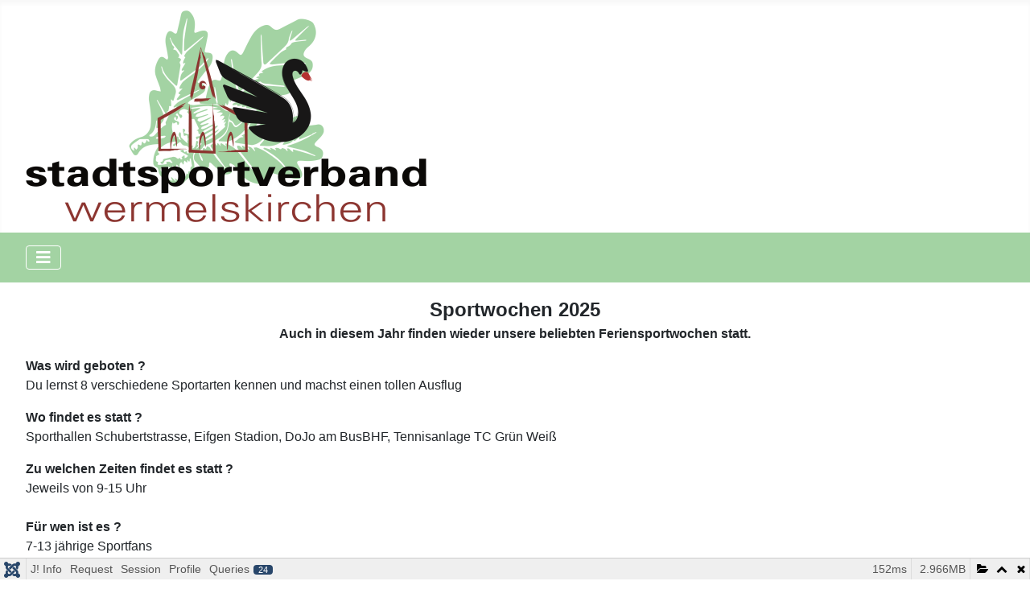

--- FILE ---
content_type: text/html; charset=utf-8
request_url: https://ssv-wk.de/sportwochen
body_size: 12455
content:
<!DOCTYPE html>
<html lang="de-de" dir="ltr">
<head>
    <meta charset="utf-8">
	<meta name="author" content="Andreas Ruttkamp">
	<meta name="viewport" content="width=device-width, initial-scale=1">
	<meta name="generator" content="Joomla! - Open Source Content Management">
	<title>Sportwochen</title>
	<link href="/media/system/images/joomla-favicon.svg" rel="icon" type="image/svg+xml">
	<link href="/media/system/images/favicon.ico" rel="alternate icon" type="image/vnd.microsoft.icon">
	<link href="/media/system/images/joomla-favicon-pinned.svg" rel="mask-icon" color="#000">

    <link href="/media/system/css/joomla-fontawesome.css?ae4f90462e58c217b5326c6f5a16979c" rel="lazy-stylesheet" data-asset-name="fontawesome" /><noscript><link href="/media/system/css/joomla-fontawesome.css?ae4f90462e58c217b5326c6f5a16979c" rel="stylesheet" /></noscript>
	<link href="/media/templates/site/cassiopeia/css/template.css?ae4f90462e58c217b5326c6f5a16979c" rel="stylesheet" data-asset-name="template.cassiopeia.ltr" data-asset-dependencies="fontawesome" />
	<link href="/media/templates/site/cassiopeia/css/global/colors_standard.css?ae4f90462e58c217b5326c6f5a16979c" rel="stylesheet" data-asset-name="theme.colors_standard" />
	<link href="/media/templates/site/cassiopeia/css/vendor/joomla-custom-elements/joomla-alert.css?0.2.0" rel="stylesheet" data-asset-name="webcomponent.joomla-alert" />
	<link href="/media/plg_system_debug/css/debug.css?ae4f90462e58c217b5326c6f5a16979c" rel="stylesheet" data-asset-name="plg.system.debug" data-asset-dependencies="fontawesome" />
	<link href="/media/templates/site/cassiopeia/css/user.css?ae4f90462e58c217b5326c6f5a16979c" rel="stylesheet" data-asset-name="template.user" data-asset-dependencies="template.active,template.active.language" />
	<link href="/media/plg_system_jcepro/site/css/content.min.css?86aa0286b6232c4a5b58f892ce080277" rel="stylesheet" />
	<style>:root {
		--hue: 214;
		--template-bg-light: #f0f4fb;
		--template-text-dark: #495057;
		--template-text-light: #ffffff;
		--template-link-color: var(--link-color);
		--template-special-color: #001B4C;
		
	}</style>

    <script src="/media/vendor/jquery/js/jquery.js?3.7.1" data-asset-name="jquery"></script>
	<script src="/media/vendor/metismenujs/js/metismenujs.js?1.4.0" defer data-asset-name="metismenujs"></script>
	<script src="/media/templates/site/cassiopeia/js/mod_menu/menu-metismenu.js?ae4f90462e58c217b5326c6f5a16979c" defer data-asset-name="metismenu" data-asset-dependencies="metismenujs"></script>
	<script type="application/json" class="joomla-script-options new">{
    "joomla.jtext": {
        "ERROR": "Fehler",
        "MESSAGE": "Nachricht",
        "NOTICE": "Hinweis",
        "WARNING": "Warnung",
        "JCLOSE": "Schlie\u00dfen",
        "JOK": "OK",
        "JOPEN": "\u00d6ffnen"
    },
    "system.paths": {
        "root": "",
        "rootFull": "https:\/\/ssv-wk.de\/",
        "base": "",
        "baseFull": "https:\/\/ssv-wk.de\/"
    },
    "csrf.token": "bc0f7e5d4a0ab5bbbf8f120db4687912"
}</script>
	<script src="/media/system/js/core.js?37ffe4186289eba9c5df81bea44080aff77b9684" data-asset-name="core"></script>
	<script src="/media/templates/site/cassiopeia/js/template.js?ae4f90462e58c217b5326c6f5a16979c" defer data-asset-name="template.cassiopeia" data-asset-dependencies="core"></script>
	<script src="/media/vendor/bootstrap/js/bootstrap-es5.js?5.3.2" nomodule defer data-asset-name="bootstrap.es5" data-asset-dependencies="core"></script>
	<script src="/media/system/js/messages-es5.js?c29829fd2432533d05b15b771f86c6637708bd9d" nomodule defer data-asset-name="messages-legacy" data-asset-dependencies="core"></script>
	<script src="/media/vendor/bootstrap/js/collapse.js?5.3.2" type="module" data-asset-name="bootstrap.collapse" data-asset-dependencies="bootstrap.es5"></script>
	<script src="/media/system/js/messages.js?7f7aa28ac8e8d42145850e8b45b3bc82ff9a6411" type="module" data-asset-name="messages" data-asset-dependencies="messages-legacy"></script>
	<script src="/media/plg_system_debug/js/debug.js?ae4f90462e58c217b5326c6f5a16979c" defer data-asset-name="plg.system.debug" data-asset-dependencies="jquery"></script>

</head>

<body class="site com_content wrapper-fluid view-article no-layout no-task itemid-119">
    <header class="header container-header full-width">

        
        
                    <div class="grid-child">
                <div class="navbar-brand">
                    <a class="brand-logo" href="/">
                        <img loading="eager" decoding="async" src="https://ssv-wk.de/images/banners/Logo_SSV-WK_25.png" alt="SSV Wermelskirchen">                    </a>
                                    </div>
            </div>
        
                    <div class="grid-child container-nav">
                                    
<nav class="navbar navbar-expand-lg" aria-label="Main Menu">
    <button class="navbar-toggler navbar-toggler-right" type="button" data-bs-toggle="collapse" data-bs-target="#navbar1" aria-controls="navbar1" aria-expanded="false" aria-label="Navigation umschalten">
        <span class="icon-menu" aria-hidden="true"></span>
    </button>
    <div class="collapse navbar-collapse" id="navbar1">
        <ul class="mod-menu mod-menu_dropdown-metismenu metismenu mod-list ">
<li class="metismenu-item item-101 level-1 default"><a href="/" >Home</a></li><li class="metismenu-item item-102 level-1"><a href="/sportabzeichen" >Sportabzeichen</a></li><li class="metismenu-item item-119 level-1 current active deeper parent"><a href="/sportwochen" aria-current="page">Sportwochen</a><button class="mm-collapsed mm-toggler mm-toggler-link" aria-haspopup="true" aria-expanded="false" aria-label="Sportwochen"></button><ul class="mm-collapse"><li class="metismenu-item item-255 level-2"><a href="/sportwochen/sportwoche-1-28-07-2025-01-08-2025" >Sportwoche 1 ( 28.07.2025-01.08.2025 )</a></li><li class="metismenu-item item-256 level-2"><a href="/sportwochen/sportwoche-2-04-08-2025-08-08-2025" >Sportwoche 2 (04.08.2025-08.08.2025 )</a></li></ul></li><li class="metismenu-item item-133 level-1"><a href="/vorstand" >Vorstand</a></li><li class="metismenu-item item-136 level-1"><a href="/vereine" >Vereine</a></li><li class="metismenu-item item-137 level-1"><a href="/news" >News</a></li></ul>
    </div>
</nav>

                                            </div>
            </header>

    <div class="site-grid">
        
        
        
        
        <div class="grid-child container-component">
            
            
            <div id="system-message-container" aria-live="polite"></div>

            <main>
            <div class="com-content-article item-page" itemscope itemtype="https://schema.org/Article">
    <meta itemprop="inLanguage" content="de-DE">
    
    
        
        
    
    
        
                                                <div itemprop="articleBody" class="com-content-article__body">
        <p style="text-align: center;"><span style="font-size: 18pt;"><strong>Sportwochen 2025</strong></span><br /><strong>Auch in diesem Jahr finden wieder unsere beliebten Feriensportwochen statt.<br /></strong></p>
<p><strong>Was wird geboten ?<br /></strong>Du lernst 8 verschiedene Sportarten kennen und machst einen tollen Ausflug&nbsp;</p>
<p><strong>Wo findet es statt ?&nbsp;</strong><br />Sporthallen Schubertstrasse, Eifgen Stadion, DoJo am BusBHF, Tennisanlage TC Grün Weiß</p>
<p><strong>Zu welchen Zeiten findet es statt ?&nbsp;<br /></strong>Jeweils von 9-15 Uhr&nbsp;<strong><br /><br />Für wen ist es ?</strong><br />7-13 jährige Sportfans&nbsp;</p>
<p><strong>Was kostet es ? ( jeweils pro Woche )&nbsp;</strong><br />99 Euro&nbsp;inkl. Mittagsbuffet und Getränke für den ganzen Tag&nbsp;</p>
<p>&nbsp;</p>
<p><br /><a href="/sportwochen/sportwoche-1-28-07-2025-01-08-2025">Hier gehts zur Anmeldung für die 1. Woche&nbsp;vom 28.07. - 01.08.202</a>5</p>
<p><a href="/sportwochen/sportwoche-2-04-08-2025-08-08-2025">Hier gehts zur Anmeldung für die 2. Woche&nbsp;vom 04.08. - 08.08.2025</a>&nbsp;</p>    </div>

        
                                        </div>

            </main>
            
        </div>

        
        
            </div>

        <footer class="container-footer footer full-width">
        <div class="grid-child">
            
<nav class="navbar navbar-expand-lg" aria-label="Footer Menu">
    <button class="navbar-toggler navbar-toggler-right" type="button" data-bs-toggle="collapse" data-bs-target="#navbar110" aria-controls="navbar110" aria-expanded="false" aria-label="Navigation umschalten">
        <span class="icon-menu" aria-hidden="true"></span>
    </button>
    <div class="collapse navbar-collapse" id="navbar110">
        <ul class="mod-menu mod-menu_dropdown-metismenu metismenu mod-list ">
<li class="metismenu-item item-103 level-1"><a href="/impressum" >Impressum</a></li><li class="metismenu-item item-104 level-1"><a href="/datenschutz" >Datenschutz</a></li><li class="metismenu-item item-105 level-1"><a href="/anmelden" >Anmelden</a></li></ul>
    </div>
</nav>

<div id="mod-custom113" class="mod-custom custom">
    <p><img src="/images/Sparkasse_Logo_654_76.jpg" alt="BEW Logo" width="456" height="53" /></p></div>

<div id="mod-custom112" class="mod-custom custom">
    <p><img src="/images/BEW_Logo_310_76.jpg" alt="BEW Logo" width="224" height="55" /></p></div>

        </div>
    </footer>
    
    
    
<link rel="stylesheet" type="text/css" href="/media/vendor/debugbar/vendor/highlightjs/styles/github.css">
<link rel="stylesheet" type="text/css" href="/media/vendor/debugbar/debugbar.css">
<link rel="stylesheet" type="text/css" href="/media/vendor/debugbar/widgets.css">
<link rel="stylesheet" type="text/css" href="/media/vendor/debugbar/openhandler.css">
<link rel="stylesheet" type="text/css" href="/media/plg_system_debug/widgets/info/widget.min.css">
<link rel="stylesheet" type="text/css" href="/media/plg_system_debug/widgets/sqlqueries/widget.min.css">
<script type="text/javascript" src="/media/vendor/debugbar/vendor/highlightjs/highlight.pack.js" defer></script>
<script type="text/javascript" src="/media/vendor/debugbar/debugbar.js" defer></script>
<script type="text/javascript" src="/media/vendor/debugbar/widgets.js" defer></script>
<script type="text/javascript" src="/media/vendor/debugbar/openhandler.js" defer></script>
<script type="text/javascript" src="/media/plg_system_debug/widgets/info/widget.min.js" defer></script>
<script type="text/javascript" src="/media/plg_system_debug/widgets/sqlqueries/widget.min.js" defer></script>
<script type="module">
var phpdebugbar = new PhpDebugBar.DebugBar();
phpdebugbar.addTab("info", new PhpDebugBar.DebugBar.Tab({"icon":"info-circle","title":"J! Info", "widget": new PhpDebugBar.Widgets.InfoWidget()}));
phpdebugbar.addIndicator("memory", new PhpDebugBar.DebugBar.Indicator({"icon":"cogs","tooltip":"Memory Usage"}), "right");
phpdebugbar.addTab("request", new PhpDebugBar.DebugBar.Tab({"icon":"tags","title":"Request", "widget": new PhpDebugBar.Widgets.VariableListWidget()}));
phpdebugbar.addTab("session", new PhpDebugBar.DebugBar.Tab({"icon":"key","title":"Session", "widget": new PhpDebugBar.Widgets.VariableListWidget()}));
phpdebugbar.addIndicator("profileTime", new PhpDebugBar.DebugBar.Indicator({"icon":"clock-o","tooltip":"Request Duration"}), "right");
phpdebugbar.addTab("profile", new PhpDebugBar.DebugBar.Tab({"icon":"clock-o","title":"Profile", "widget": new PhpDebugBar.Widgets.TimelineWidget()}));
phpdebugbar.addTab("queries", new PhpDebugBar.DebugBar.Tab({"icon":"database","title":"Queries", "widget": new PhpDebugBar.Widgets.SQLQueriesWidget()}));
phpdebugbar.setDataMap({
"info": ["info", {}],
"memory": ["memory.peak_usage_str", '0B'],
"request": ["request", {}],
"session": ["session.data", []],
"profileTime": ["profile.duration_str", '0ms'],
"profile": ["profile", {}],
"queries": ["queries.data", []],
"queries:badge": ["queries.count", null]
});
phpdebugbar.restoreState();
phpdebugbar.ajaxHandler = new PhpDebugBar.AjaxHandler(phpdebugbar, undefined, true);
if (jQuery) phpdebugbar.ajaxHandler.bindToJquery(jQuery);
phpdebugbar.setOpenHandler(new PhpDebugBar.OpenHandler({"url":"\/index.php?option=com_ajax&plugin=debug&group=system&format=raw&action=openhandler&bc0f7e5d4a0ab5bbbf8f120db4687912=1"}));
phpdebugbar.addDataSet({"__meta":{"id":"X309459af9f9995ca3835c3175ef4d870","datetime":"2026-01-04 08:43:29","utime":1767516209.948314,"method":"GET","uri":"\/sportwochen","ip":"18.191.234.86"},"info":{"phpVersion":"8.2.28","joomlaVersion":"4.4.12","requestId":"X309459af9f9995ca3835c3175ef4d870","identity":{"type":"guest"},"response":{"status_code":200},"template":{"template":"cassiopeia","home":"1","id":11},"database":{"dbserver":"mysql","dbversion":"10.11.11-MariaDB-0+deb12u1","dbcollation":"utf8mb4_general_ci","dbconnectioncollation":"utf8mb4_general_ci","dbconnectionencryption":"","dbconnencryptsupported":false}},"juser":{"user_id":0},"memory":{"peak_usage":3109960,"peak_usage_str":"2.966MB"},"request":{"$_GET":"[]","$_POST":"[]","$_SESSION":"array:1 [\n  \"joomla\" => \"***redacted***\"\n]","$_COOKIE":"[]","$_SERVER":"array:49 [\n  \"PHP_FCGI_MAX_REQUESTS\" => \"0\"\n  \"PATH\" => \"\/usr\/local\/sbin:\/usr\/local\/bin:\/usr\/sbin:\/usr\/bin:\/sbin:\/bin\"\n  \"PHPRC\" => \"\/var\/www\/php-fcgi-scripts\/SSVWK\/ssv-wk.de\/\"\n  \"PWD\" => \"***redacted***\"\n  \"PHP_FCGI_CHILDREN\" => \"0\"\n  \"CONTENT_LENGTH\" => \"0\"\n  \"SCRIPT_NAME\" => \"\/index.php\"\n  \"REQUEST_URI\" => \"\/sportwochen\"\n  \"QUERY_STRING\" => \"\"\n  \"REQUEST_METHOD\" => \"GET\"\n  \"SERVER_PROTOCOL\" => \"HTTP\/1.1\"\n  \"GATEWAY_INTERFACE\" => \"CGI\/1.1\"\n  \"REDIRECT_URL\" => \"\/sportwochen\"\n  \"REMOTE_PORT\" => \"55022\"\n  \"SCRIPT_FILENAME\" => \"\/var\/customers\/webs\/SSVWK\/joomla\/index.php\"\n  \"SERVER_ADMIN\" => \"andreas@ssv-wk.de\"\n  \"CONTEXT_DOCUMENT_ROOT\" => \"\/var\/customers\/webs\/SSVWK\/joomla\"\n  \"CONTEXT_PREFIX\" => \"\"\n  \"REQUEST_SCHEME\" => \"https\"\n  \"DOCUMENT_ROOT\" => \"\/var\/customers\/webs\/SSVWK\/joomla\"\n  \"REMOTE_ADDR\" => \"18.191.234.86\"\n  \"SERVER_PORT\" => \"443\"\n  \"SERVER_ADDR\" => \"95.217.41.34\"\n  \"SERVER_NAME\" => \"ssv-wk.de\"\n  \"SERVER_SOFTWARE\" => \"Apache\/2.4.62 (Debian)\"\n  \"SERVER_SIGNATURE\" => \"<address>Apache\/2.4.62 (Debian) Server at ssv-wk.de Port 443<\/address>\\n\"\n  \"HTTP_ACCEPT_ENCODING\" => \"gzip, deflate, br\"\n  \"HTTP_SEC_FETCH_DEST\" => \"document\"\n  \"HTTP_SEC_FETCH_USER\" => \"?1\"\n  \"HTTP_SEC_FETCH_MODE\" => \"navigate\"\n  \"HTTP_SEC_FETCH_SITE\" => \"none\"\n  \"HTTP_ACCEPT\" => \"text\/html,application\/xhtml+xml,application\/xml;q=0.9,image\/webp,image\/apng,*\/*;q=0.8,application\/signed-exchange;v=b3;q=0.9\"\n  \"HTTP_USER_AGENT\" => \"Mozilla\/5.0 (Macintosh; Intel Mac OS X 10_15_7) AppleWebKit\/537.36 (KHTML, like Gecko) Chrome\/131.0.0.0 Safari\/537.36; ClaudeBot\/1.0; +claudebot@anthropic.com)\"\n  \"HTTP_UPGRADE_INSECURE_REQUESTS\" => \"1\"\n  \"HTTP_CACHE_CONTROL\" => \"no-cache\"\n  \"HTTP_PRAGMA\" => \"no-cache\"\n  \"HTTP_CONNECTION\" => \"close\"\n  \"HTTP_HOST\" => \"ssv-wk.de\"\n  \"SSL_TLS_SNI\" => \"ssv-wk.de\"\n  \"HTTPS\" => \"on\"\n  \"HTTP_AUTHORIZATION\" => \"\"\n  \"REDIRECT_STATUS\" => \"200\"\n  \"REDIRECT_SSL_TLS_SNI\" => \"ssv-wk.de\"\n  \"REDIRECT_HTTPS\" => \"on\"\n  \"REDIRECT_HTTP_AUTHORIZATION\" => \"\"\n  \"FCGI_ROLE\" => \"RESPONDER\"\n  \"PHP_SELF\" => \"\/index.php\"\n  \"REQUEST_TIME_FLOAT\" => 1767516209.7876\n  \"REQUEST_TIME\" => 1767516209\n]"},"session":{"data":{"session":"array:3 [\n  \"counter\" => 1\n  \"timer\" => array:3 [\n    \"start\" => 1767516209\n    \"last\" => 1767516209\n    \"now\" => 1767516209\n  ]\n  \"token\" => \"***redacted***\"\n]","registry":"array:3 [\n  \"data\" => []\n  \"initialized\" => false\n  \"separator\" => \".\"\n]","user":"array:18 [\n  \"id\" => 0\n  \"name\" => null\n  \"username\" => null\n  \"email\" => null\n  \"password\" => \"***redacted***\"\n  \"password_clear\" => \"***redacted***\"\n  \"block\" => null\n  \"sendEmail\" => 0\n  \"registerDate\" => null\n  \"lastvisitDate\" => null\n  \"activation\" => null\n  \"params\" => null\n  \"groups\" => array:1 [\n    0 => \"9\"\n  ]\n  \"guest\" => 1\n  \"lastResetTime\" => null\n  \"resetCount\" => null\n  \"requireReset\" => null\n  \"aid\" => 0\n]"}},"profile":{"start":1767516209.787585,"end":1767516209.939338,"duration":0.15175294876098633,"duration_str":"152ms","measures":[{"label":"afterLoad (456.37KB)","start":1767516209.787585,"relative_start":0,"end":1767516209.791306,"relative_end":-0.14803194999694824,"duration":0.003720998764038086,"duration_str":"3.72ms","params":[],"collector":null},{"label":"afterInitialise (965.94KB)","start":1767516209.791306,"relative_start":0.003720998764038086,"end":1767516209.9072862,"relative_end":-0.032051801681518555,"duration":0.11598014831542969,"duration_str":"116ms","params":[],"collector":null},{"label":"afterRoute (36.09KB)","start":1767516209.9072862,"relative_start":0.11970114707946777,"end":1767516209.909101,"relative_end":-0.03023695945739746,"duration":0.0018148422241210938,"duration_str":"1.81ms","params":[],"collector":null},{"label":"beforeRenderComponent com_content (71.5KB)","start":1767516209.909101,"relative_start":0.12151598930358887,"end":1767516209.912987,"relative_end":-0.026350975036621094,"duration":0.003885984420776367,"duration_str":"3.89ms","params":[],"collector":null},{"label":"Before Access::preloadComponents (all components) (111.56KB)","start":1767516209.912987,"relative_start":0.12540197372436523,"end":1767516209.9155002,"relative_end":-0.023837804794311523,"duration":0.0025131702423095703,"duration_str":"2.51ms","params":[],"collector":null},{"label":"After Access::preloadComponents (all components) (103.98KB)","start":1767516209.9155002,"relative_start":0.1279151439666748,"end":1767516209.916196,"relative_end":-0.023141860961914062,"duration":0.0006959438323974609,"duration_str":"696\u03bcs","params":[],"collector":null},{"label":"Before Access::preloadPermissions (com_content) (424B)","start":1767516209.916196,"relative_start":0.12861108779907227,"end":1767516209.9162111,"relative_end":-0.023126840591430664,"duration":1.5020370483398438e-5,"duration_str":"15\u03bcs","params":[],"collector":null},{"label":"After Access::preloadPermissions (com_content) (6.92KB)","start":1767516209.9162111,"relative_start":0.12862610816955566,"end":1767516209.916702,"relative_end":-0.022635936737060547,"duration":0.0004909038543701172,"duration_str":"491\u03bcs","params":[],"collector":null},{"label":"Before Access::getAssetRules (id:132 name:com_content.article.19) (104B)","start":1767516209.916702,"relative_start":0.12911701202392578,"end":1767516209.916716,"relative_end":-0.022621870040893555,"duration":1.4066696166992188e-5,"duration_str":"14\u03bcs","params":[],"collector":null},{"label":"After Access::getAssetRules (id:132 name:com_content.article.19) (8.3KB)","start":1767516209.916716,"relative_start":0.12913107872009277,"end":1767516209.916816,"relative_end":-0.02252197265625,"duration":9.989738464355469e-5,"duration_str":"100\u03bcs","params":[],"collector":null},{"label":"afterRenderComponent com_content (321.16KB)","start":1767516209.916816,"relative_start":0.12923097610473633,"end":1767516209.927731,"relative_end":-0.011606931686401367,"duration":0.010915040969848633,"duration_str":"10.92ms","params":[],"collector":null},{"label":"afterDispatch (3.13KB)","start":1767516209.927731,"relative_start":0.14014601707458496,"end":1767516209.927917,"relative_end":-0.011420965194702148,"duration":0.00018596649169921875,"duration_str":"186\u03bcs","params":[],"collector":null},{"label":"beforeRenderRawModule mod_menu (Main Menu) (231.77KB)","start":1767516209.927917,"relative_start":0.14033198356628418,"end":1767516209.930784,"relative_end":-0.00855398178100586,"duration":0.002866983413696289,"duration_str":"2.87ms","params":[],"collector":null},{"label":"afterRenderRawModule mod_menu (Main Menu) (181.7KB)","start":1767516209.930784,"relative_start":0.14319896697998047,"end":1767516209.933289,"relative_end":-0.006048917770385742,"duration":0.002505064010620117,"duration_str":"2.51ms","params":[],"collector":null},{"label":"beforeRenderRawModule mod_menu (Footer Menu) (816B)","start":1767516209.933289,"relative_start":0.14570403099060059,"end":1767516209.9333231,"relative_end":-0.006014823913574219,"duration":3.409385681152344e-5,"duration_str":"34\u03bcs","params":[],"collector":null},{"label":"afterRenderRawModule mod_menu (Footer Menu) (95.37KB)","start":1767516209.9333231,"relative_start":0.1457381248474121,"end":1767516209.934108,"relative_end":-0.005229949951171875,"duration":0.0007848739624023438,"duration_str":"785\u03bcs","params":[],"collector":null},{"label":"beforeRenderRawModule mod_custom (Unser Partner Sparkasse) (1.08KB)","start":1767516209.934108,"relative_start":0.14652299880981445,"end":1767516209.934124,"relative_end":-0.00521397590637207,"duration":1.5974044799804688e-5,"duration_str":"16\u03bcs","params":[],"collector":null},{"label":"afterRenderRawModule mod_custom (Unser Partner Sparkasse) (4.77KB)","start":1767516209.934124,"relative_start":0.14653897285461426,"end":1767516209.934607,"relative_end":-0.004730939865112305,"duration":0.0004830360412597656,"duration_str":"483\u03bcs","params":[],"collector":null},{"label":"beforeRenderRawModule mod_custom (Unser Partner BEW) (720B)","start":1767516209.934607,"relative_start":0.14702200889587402,"end":1767516209.9346201,"relative_end":-0.004717826843261719,"duration":1.3113021850585938e-5,"duration_str":"13\u03bcs","params":[],"collector":null},{"label":"afterRenderRawModule mod_custom (Unser Partner BEW) (992B)","start":1767516209.9346201,"relative_start":0.1470351219177246,"end":1767516209.9347272,"relative_end":-0.004610776901245117,"duration":0.00010704994201660156,"duration_str":"107\u03bcs","params":[],"collector":null},{"label":"beforeRenderModule mod_menu (Footer Menu) (3.95KB)","start":1767516209.9347272,"relative_start":0.1471421718597412,"end":1767516209.934839,"relative_end":-0.004498958587646484,"duration":0.00011181831359863281,"duration_str":"112\u03bcs","params":[],"collector":null},{"label":"afterRenderModule mod_menu (Footer Menu) (3.38KB)","start":1767516209.934839,"relative_start":0.14725399017333984,"end":1767516209.9350362,"relative_end":-0.004301786422729492,"duration":0.0001971721649169922,"duration_str":"197\u03bcs","params":[],"collector":null},{"label":"beforeRenderModule mod_custom (Unser Partner Sparkasse) (2.15KB)","start":1767516209.9350362,"relative_start":0.14745116233825684,"end":1767516209.9350471,"relative_end":-0.00429081916809082,"duration":1.0967254638671875e-5,"duration_str":"11\u03bcs","params":[],"collector":null},{"label":"afterRenderModule mod_custom (Unser Partner Sparkasse) (2.13KB)","start":1767516209.9350471,"relative_start":0.1474621295928955,"end":1767516209.935066,"relative_end":-0.004271984100341797,"duration":1.8835067749023438e-5,"duration_str":"19\u03bcs","params":[],"collector":null},{"label":"beforeRenderModule mod_custom (Unser Partner BEW) (232B)","start":1767516209.935066,"relative_start":0.14748096466064453,"end":1767516209.935076,"relative_end":-0.004261970520019531,"duration":1.0013580322265625e-5,"duration_str":"10\u03bcs","params":[],"collector":null},{"label":"afterRenderModule mod_custom (Unser Partner BEW) (2.13KB)","start":1767516209.935076,"relative_start":0.1474909782409668,"end":1767516209.935091,"relative_end":-0.004246950149536133,"duration":1.5020370483398438e-5,"duration_str":"15\u03bcs","params":[],"collector":null},{"label":"beforeRenderModule mod_menu (Main Menu) (2.77KB)","start":1767516209.935091,"relative_start":0.1475059986114502,"end":1767516209.935131,"relative_end":-0.00420689582824707,"duration":4.00543212890625e-5,"duration_str":"40\u03bcs","params":[],"collector":null},{"label":"afterRenderModule mod_menu (Main Menu) (3.43KB)","start":1767516209.935131,"relative_start":0.14754605293273926,"end":1767516209.935147,"relative_end":-0.004190921783447266,"duration":1.5974044799804688e-5,"duration_str":"16\u03bcs","params":[],"collector":null},{"label":"afterRender (38KB)","start":1767516209.935147,"relative_start":0.14756202697753906,"end":1767516209.939172,"relative_end":-0.0001659393310546875,"duration":0.004024982452392578,"duration_str":"4.02ms","params":[],"collector":null}],"rawMarks":[{"prefix":"Application","time":3.720998764038086,"totalTime":3.720998764038086,"memory":0.44567108154296875,"totalMemory":0.77813720703125,"label":"afterLoad"},{"prefix":"Application","time":115.98014831542969,"totalTime":119.70114707946777,"memory":0.94329833984375,"totalMemory":1.721435546875,"label":"afterInitialise"},{"prefix":"Application","time":1.8148422241210938,"totalTime":121.51598930358887,"memory":0.035247802734375,"totalMemory":1.756683349609375,"label":"afterRoute"},{"prefix":"Application","time":3.885984420776367,"totalTime":125.40197372436523,"memory":0.06982421875,"totalMemory":1.826507568359375,"label":"beforeRenderComponent com_content"},{"prefix":"Application","time":2.5131702423095703,"totalTime":127.9151439666748,"memory":0.10894775390625,"totalMemory":1.935455322265625,"label":"Before Access::preloadComponents (all components)"},{"prefix":"Application","time":0.6959438323974609,"totalTime":128.61108779907227,"memory":0.10153961181640625,"totalMemory":2.0369949340820312,"label":"After Access::preloadComponents (all components)"},{"prefix":"Application","time":0.015020370483398438,"totalTime":128.62610816955566,"memory":-0.00040435791015625,"totalMemory":2.036590576171875,"label":"Before Access::preloadPermissions (com_content)"},{"prefix":"Application","time":0.4909038543701172,"totalTime":129.11701202392578,"memory":0.0067596435546875,"totalMemory":2.0433502197265625,"label":"After Access::preloadPermissions (com_content)"},{"prefix":"Application","time":0.014066696166992188,"totalTime":129.13107872009277,"memory":9.918212890625e-5,"totalMemory":2.0434494018554688,"label":"Before Access::getAssetRules (id:132 name:com_content.article.19)"},{"prefix":"Application","time":0.09989738464355469,"totalTime":129.23097610473633,"memory":0.00811004638671875,"totalMemory":2.0515594482421875,"label":"After Access::getAssetRules (id:132 name:com_content.article.19)"},{"prefix":"Application","time":10.915040969848633,"totalTime":140.14601707458496,"memory":0.313629150390625,"totalMemory":2.3651885986328125,"label":"afterRenderComponent com_content"},{"prefix":"Application","time":0.18596649169921875,"totalTime":140.33198356628418,"memory":0.0030517578125,"totalMemory":2.3682403564453125,"label":"afterDispatch"},{"prefix":"Application","time":2.866983413696289,"totalTime":143.19896697998047,"memory":0.2263336181640625,"totalMemory":2.594573974609375,"label":"beforeRenderRawModule mod_menu (Main Menu)"},{"prefix":"Application","time":2.505064010620117,"totalTime":145.7040309906006,"memory":0.1774444580078125,"totalMemory":2.7720184326171875,"label":"afterRenderRawModule mod_menu (Main Menu)"},{"prefix":"Application","time":0.03409385681152344,"totalTime":145.7381248474121,"memory":0.0007781982421875,"totalMemory":2.772796630859375,"label":"beforeRenderRawModule mod_menu (Footer Menu)"},{"prefix":"Application","time":0.7848739624023438,"totalTime":146.52299880981445,"memory":0.09313201904296875,"totalMemory":2.8659286499023438,"label":"afterRenderRawModule mod_menu (Footer Menu)"},{"prefix":"Application","time":0.015974044799804688,"totalTime":146.53897285461426,"memory":-0.0010528564453125,"totalMemory":2.8648757934570312,"label":"beforeRenderRawModule mod_custom (Unser Partner Sparkasse)"},{"prefix":"Application","time":0.4830360412597656,"totalTime":147.02200889587402,"memory":0.0046539306640625,"totalMemory":2.8695297241210938,"label":"afterRenderRawModule mod_custom (Unser Partner Sparkasse)"},{"prefix":"Application","time":0.013113021850585938,"totalTime":147.0351219177246,"memory":0.0006866455078125,"totalMemory":2.8702163696289062,"label":"beforeRenderRawModule mod_custom (Unser Partner BEW)"},{"prefix":"Application","time":0.10704994201660156,"totalTime":147.1421718597412,"memory":0.000946044921875,"totalMemory":2.8711624145507812,"label":"afterRenderRawModule mod_custom (Unser Partner BEW)"},{"prefix":"Application","time":0.11181831359863281,"totalTime":147.25399017333984,"memory":-0.00385284423828125,"totalMemory":2.8673095703125,"label":"beforeRenderModule mod_menu (Footer Menu)"},{"prefix":"Application","time":0.1971721649169922,"totalTime":147.45116233825684,"memory":0.00330352783203125,"totalMemory":2.8706130981445312,"label":"afterRenderModule mod_menu (Footer Menu)"},{"prefix":"Application","time":0.010967254638671875,"totalTime":147.4621295928955,"memory":-0.00209808349609375,"totalMemory":2.8685150146484375,"label":"beforeRenderModule mod_custom (Unser Partner Sparkasse)"},{"prefix":"Application","time":0.018835067749023438,"totalTime":147.48096466064453,"memory":0.00208282470703125,"totalMemory":2.8705978393554688,"label":"afterRenderModule mod_custom (Unser Partner Sparkasse)"},{"prefix":"Application","time":0.010013580322265625,"totalTime":147.4909782409668,"memory":-0.00022125244140625,"totalMemory":2.8703765869140625,"label":"beforeRenderModule mod_custom (Unser Partner BEW)"},{"prefix":"Application","time":0.015020370483398438,"totalTime":147.5059986114502,"memory":0.00208282470703125,"totalMemory":2.8724594116210938,"label":"afterRenderModule mod_custom (Unser Partner BEW)"},{"prefix":"Application","time":0.0400543212890625,"totalTime":147.54605293273926,"memory":0.00270843505859375,"totalMemory":2.8751678466796875,"label":"beforeRenderModule mod_menu (Main Menu)"},{"prefix":"Application","time":0.015974044799804688,"totalTime":147.56202697753906,"memory":0.00334930419921875,"totalMemory":2.8785171508789062,"label":"afterRenderModule mod_menu (Main Menu)"},{"prefix":"Application","time":4.024982452392578,"totalTime":151.58700942993164,"memory":0.037109375,"totalMemory":2.9156265258789062,"label":"afterRender"}]},"queries":{"data":{"statements":[{"sql":"SELECT @@SESSION.sql_mode;","params":[],"duration_str":"183\u03bcs","memory_str":"968B","caller":"\/var\/customers\/webs\/SSVWK\/joomla\/libraries\/vendor\/joomla\/database\/src\/Mysqli\/MysqliDriver.php:334","callstack":[],"explain":[],"explain_col":[],"profile":[]},{"sql":"SELECT `data`\nFROM `bfv0k_session`\nWHERE `session_id` = ?","params":{"1":{"value":"r2s6pgnmb031ioha9tdr26cskf","dataType":"string","length":0,"driverOptions":[]}},"duration_str":"209\u03bcs","memory_str":"1008B","caller":"\/var\/customers\/webs\/SSVWK\/joomla\/libraries\/vendor\/joomla\/session\/src\/Handler\/DatabaseHandler.php:261","callstack":[],"explain":[],"explain_col":[],"profile":[]},{"sql":"SELECT `session_id`\nFROM `bfv0k_session`\nWHERE `session_id` = :session_id LIMIT 1","params":{":session_id":{"value":"r2s6pgnmb031ioha9tdr26cskf","dataType":"string","length":0,"driverOptions":[]}},"duration_str":"136\u03bcs","memory_str":"1.3KB","caller":"\/var\/customers\/webs\/SSVWK\/joomla\/libraries\/src\/Session\/MetadataManager.php:187","callstack":[],"explain":[],"explain_col":[],"profile":[]},{"sql":"INSERT INTO `bfv0k_session`\n(`session_id`,`guest`,`time`,`userid`,`username`,`client_id`) VALUES \n(:session_id, :guest, :time, :user_id, :username, :client_id)","params":{":session_id":{"value":"r2s6pgnmb031ioha9tdr26cskf","dataType":"string","length":0,"driverOptions":[]},":guest":{"value":1,"dataType":"int","length":0,"driverOptions":[]},":time":{"value":1767516209,"dataType":"string","length":0,"driverOptions":[]},":user_id":{"value":0,"dataType":"int","length":0,"driverOptions":[]},":username":{"value":"","dataType":"string","length":0,"driverOptions":[]},":client_id":{"value":0,"dataType":"int","length":0,"driverOptions":[]}},"duration_str":"63.5ms","memory_str":"944B","caller":"\/var\/customers\/webs\/SSVWK\/joomla\/libraries\/src\/Session\/MetadataManager.php:260","callstack":[],"explain":[],"explain_col":[],"profile":[]},{"sql":"SELECT `extension_id` AS `id`,`element` AS `option`,`params`,`enabled`\nFROM `bfv0k_extensions`\nWHERE `type` = 'component' AND `state` = 0 AND `enabled` = 1","params":[],"duration_str":"781\u03bcs","memory_str":"17.61KB","caller":"\/var\/customers\/webs\/SSVWK\/joomla\/libraries\/src\/Component\/ComponentHelper.php:399","callstack":[],"explain":[],"explain_col":[],"profile":[]},{"sql":"SELECT `id`,`rules`\nFROM `bfv0k_viewlevels`","params":[],"duration_str":"417\u03bcs","memory_str":"656B","caller":"\/var\/customers\/webs\/SSVWK\/joomla\/libraries\/src\/Access\/Access.php:955","callstack":[],"explain":[],"explain_col":[],"profile":[]},{"sql":"SELECT `b`.`id`\nFROM `bfv0k_usergroups` AS `a`\nLEFT JOIN `bfv0k_usergroups` AS `b` ON `b`.`lft` <= `a`.`lft` AND `b`.`rgt` >= `a`.`rgt`\nWHERE `a`.`id` = :guest","params":{":guest":{"value":9,"dataType":"int","length":0,"driverOptions":[]}},"duration_str":"465\u03bcs","memory_str":"1.33KB","caller":"\/var\/customers\/webs\/SSVWK\/joomla\/libraries\/src\/Access\/Access.php:868","callstack":[],"explain":[],"explain_col":[],"profile":[]},{"sql":"SELECT `folder` AS `type`,`element` AS `name`,`params` AS `params`,`extension_id` AS `id`\nFROM `bfv0k_extensions`\nWHERE `enabled` = 1 AND `type` = 'plugin' AND `state` IN (0,1) AND `access` IN (:preparedArray1,:preparedArray2)\nORDER BY `ordering`","params":{":preparedArray1":{"value":1,"dataType":"int","length":0,"driverOptions":[]},":preparedArray2":{"value":5,"dataType":"int","length":0,"driverOptions":[]}},"duration_str":"1.58ms","memory_str":"3.98KB","caller":"\/var\/customers\/webs\/SSVWK\/joomla\/libraries\/src\/Plugin\/PluginHelper.php:294","callstack":[],"explain":[],"explain_col":[],"profile":[]},{"sql":"SELECT `m`.`id`,`m`.`menutype`,`m`.`title`,`m`.`alias`,`m`.`note`,`m`.`link`,`m`.`type`,`m`.`level`,`m`.`language`,`m`.`browserNav`,`m`.`access`,`m`.`params`,`m`.`home`,`m`.`img`,`m`.`template_style_id`,`m`.`component_id`,`m`.`parent_id`,`m`.`path` AS `route`,`e`.`element` AS `component`\nFROM `bfv0k_menu` AS `m`\nLEFT JOIN `bfv0k_extensions` AS `e` ON `m`.`component_id` = `e`.`extension_id`\nWHERE \n(\n(`m`.`published` = 1 AND `m`.`parent_id` > 0 AND `m`.`client_id` = 0) AND \n(`m`.`publish_up` IS NULL OR `m`.`publish_up` <= :currentDate1)) AND \n(`m`.`publish_down` IS NULL OR `m`.`publish_down` >= :currentDate2)\nORDER BY `m`.`lft`","params":{":currentDate1":{"value":"2026-01-04 08:43:29","dataType":"string","length":0,"driverOptions":[]},":currentDate2":{"value":"2026-01-04 08:43:29","dataType":"string","length":0,"driverOptions":[]}},"duration_str":"396\u03bcs","memory_str":"20.11KB","caller":"\/var\/customers\/webs\/SSVWK\/joomla\/libraries\/src\/Menu\/SiteMenu.php:166","callstack":[],"explain":[],"explain_col":[],"profile":[]},{"sql":"SELECT *\nFROM `bfv0k_languages`\nWHERE `published` = 1\nORDER BY `ordering` ASC","params":[],"duration_str":"240\u03bcs","memory_str":"1.59KB","caller":"\/var\/customers\/webs\/SSVWK\/joomla\/libraries\/src\/Language\/LanguageHelper.php:142","callstack":[],"explain":[],"explain_col":[],"profile":[]},{"sql":"SELECT `id`,`home`,`template`,`s`.`params`,`inheritable`,`parent`\nFROM `bfv0k_template_styles` AS `s`\nLEFT JOIN `bfv0k_extensions` AS `e` ON `e`.`element` = `s`.`template` AND `e`.`type` = 'template' AND `e`.`client_id` = `s`.`client_id`\nWHERE `s`.`client_id` = 0 AND `e`.`enabled` = 1","params":[],"duration_str":"251\u03bcs","memory_str":"832B","caller":"\/var\/customers\/webs\/SSVWK\/joomla\/administrator\/components\/com_templates\/src\/Model\/StyleModel.php:773","callstack":[],"explain":[],"explain_col":[],"profile":[]},{"sql":"SELECT `id`,`name`,`rules`,`parent_id`\nFROM `bfv0k_assets`\nWHERE `name` IN (:preparedArray1,:preparedArray2,:preparedArray3,:preparedArray4,:preparedArray5,:preparedArray6,:preparedArray7,:preparedArray8,:preparedArray9,:preparedArray10,:preparedArray11,:preparedArray12,:preparedArray13,:preparedArray14,:preparedArray15,:preparedArray16,:preparedArray17,:preparedArray18,:preparedArray19,:preparedArray20,:preparedArray21,:preparedArray22,:preparedArray23,:preparedArray24,:preparedArray25,:preparedArray26,:preparedArray27,:preparedArray28,:preparedArray29,:preparedArray30,:preparedArray31,:preparedArray32,:preparedArray33,:preparedArray34,:preparedArray35,:preparedArray36,:preparedArray37,:preparedArray38,:preparedArray39)","params":{":preparedArray1":{"value":"root.1","dataType":"string","length":0,"driverOptions":[]},":preparedArray2":{"value":"com_actionlogs","dataType":"string","length":0,"driverOptions":[]},":preparedArray3":{"value":"com_admin","dataType":"string","length":0,"driverOptions":[]},":preparedArray4":{"value":"com_ajax","dataType":"string","length":0,"driverOptions":[]},":preparedArray5":{"value":"com_associations","dataType":"string","length":0,"driverOptions":[]},":preparedArray6":{"value":"com_banners","dataType":"string","length":0,"driverOptions":[]},":preparedArray7":{"value":"com_cache","dataType":"string","length":0,"driverOptions":[]},":preparedArray8":{"value":"com_categories","dataType":"string","length":0,"driverOptions":[]},":preparedArray9":{"value":"com_checkin","dataType":"string","length":0,"driverOptions":[]},":preparedArray10":{"value":"com_config","dataType":"string","length":0,"driverOptions":[]},":preparedArray11":{"value":"com_contact","dataType":"string","length":0,"driverOptions":[]},":preparedArray12":{"value":"com_content","dataType":"string","length":0,"driverOptions":[]},":preparedArray13":{"value":"com_contenthistory","dataType":"string","length":0,"driverOptions":[]},":preparedArray14":{"value":"com_cpanel","dataType":"string","length":0,"driverOptions":[]},":preparedArray15":{"value":"com_dpcalendar","dataType":"string","length":0,"driverOptions":[]},":preparedArray16":{"value":"com_fields","dataType":"string","length":0,"driverOptions":[]},":preparedArray17":{"value":"com_finder","dataType":"string","length":0,"driverOptions":[]},":preparedArray18":{"value":"com_guidedtours","dataType":"string","length":0,"driverOptions":[]},":preparedArray19":{"value":"com_installer","dataType":"string","length":0,"driverOptions":[]},":preparedArray20":{"value":"com_jce","dataType":"string","length":0,"driverOptions":[]},":preparedArray21":{"value":"com_joomlaupdate","dataType":"string","length":0,"driverOptions":[]},":preparedArray22":{"value":"com_languages","dataType":"string","length":0,"driverOptions":[]},":preparedArray23":{"value":"com_login","dataType":"string","length":0,"driverOptions":[]},":preparedArray24":{"value":"com_mails","dataType":"string","length":0,"driverOptions":[]},":preparedArray25":{"value":"com_media","dataType":"string","length":0,"driverOptions":[]},":preparedArray26":{"value":"com_menus","dataType":"string","length":0,"driverOptions":[]},":preparedArray27":{"value":"com_messages","dataType":"string","length":0,"driverOptions":[]},":preparedArray28":{"value":"com_modules","dataType":"string","length":0,"driverOptions":[]},":preparedArray29":{"value":"com_newsfeeds","dataType":"string","length":0,"driverOptions":[]},":preparedArray30":{"value":"com_plugins","dataType":"string","length":0,"driverOptions":[]},":preparedArray31":{"value":"com_postinstall","dataType":"string","length":0,"driverOptions":[]},":preparedArray32":{"value":"com_privacy","dataType":"string","length":0,"driverOptions":[]},":preparedArray33":{"value":"com_redirect","dataType":"string","length":0,"driverOptions":[]},":preparedArray34":{"value":"com_scheduler","dataType":"string","length":0,"driverOptions":[]},":preparedArray35":{"value":"com_tags","dataType":"string","length":0,"driverOptions":[]},":preparedArray36":{"value":"com_templates","dataType":"string","length":0,"driverOptions":[]},":preparedArray37":{"value":"com_users","dataType":"string","length":0,"driverOptions":[]},":preparedArray38":{"value":"com_workflow","dataType":"string","length":0,"driverOptions":[]},":preparedArray39":{"value":"com_wrapper","dataType":"string","length":0,"driverOptions":[]}},"duration_str":"332\u03bcs","memory_str":"7.44KB","caller":"\/var\/customers\/webs\/SSVWK\/joomla\/libraries\/src\/Access\/Access.php:357","callstack":[],"explain":[],"explain_col":[],"profile":[]},{"sql":"SELECT `id`,`name`,`rules`,`parent_id`\nFROM `bfv0k_assets`\nWHERE `name` LIKE :asset OR `name` = :extension OR `parent_id` = 0","params":{":extension":{"value":"com_content","dataType":"string","length":0,"driverOptions":[]},":asset":{"value":"com_content.%","dataType":"string","length":0,"driverOptions":[]}},"duration_str":"267\u03bcs","memory_str":"2.11KB","caller":"\/var\/customers\/webs\/SSVWK\/joomla\/libraries\/src\/Access\/Access.php:301","callstack":[],"explain":[],"explain_col":[],"profile":[]},{"sql":"SELECT `a`.`id`,`a`.`asset_id`,`a`.`title`,`a`.`alias`,`a`.`introtext`,`a`.`fulltext`,`a`.`state`,`a`.`catid`,`a`.`created`,`a`.`created_by`,`a`.`created_by_alias`,`a`.`modified`,`a`.`modified_by`,`a`.`checked_out`,`a`.`checked_out_time`,`a`.`publish_up`,`a`.`publish_down`,`a`.`images`,`a`.`urls`,`a`.`attribs`,`a`.`version`,`a`.`ordering`,`a`.`metakey`,`a`.`metadesc`,`a`.`access`,`a`.`hits`,`a`.`metadata`,`a`.`featured`,`a`.`language`,`fp`.`featured_up`,`fp`.`featured_down`,`c`.`title` AS `category_title`,`c`.`alias` AS `category_alias`,`c`.`access` AS `category_access`,`c`.`language` AS `category_language`,`fp`.`ordering`,`u`.`name` AS `author`,`parent`.`title` AS `parent_title`,`parent`.`id` AS `parent_id`,`parent`.`path` AS `parent_route`,`parent`.`alias` AS `parent_alias`,`parent`.`language` AS `parent_language`,ROUND(`v`.`rating_sum` \/ `v`.`rating_count`, 1) AS `rating`,`v`.`rating_count` AS `rating_count`\nFROM `bfv0k_content` AS `a`\nINNER JOIN `bfv0k_categories` AS `c` ON `c`.`id` = `a`.`catid`\nLEFT JOIN `bfv0k_content_frontpage` AS `fp` ON `fp`.`content_id` = `a`.`id`\nLEFT JOIN `bfv0k_users` AS `u` ON `u`.`id` = `a`.`created_by`\nLEFT JOIN `bfv0k_categories` AS `parent` ON `parent`.`id` = `c`.`parent_id`\nLEFT JOIN `bfv0k_content_rating` AS `v` ON `a`.`id` = `v`.`content_id`\nWHERE \n(\n(`a`.`id` = :pk AND `c`.`published` > 0) AND \n(`a`.`publish_up` IS NULL OR `a`.`publish_up` <= :publishUp)) AND \n(`a`.`publish_down` IS NULL OR `a`.`publish_down` >= :publishDown) AND `a`.`state` IN (:preparedArray1,:preparedArray2)","params":{":pk":{"value":19,"dataType":"int","length":0,"driverOptions":[]},":publishUp":{"value":"2026-01-04 08:43:29","dataType":"string","length":0,"driverOptions":[]},":publishDown":{"value":"2026-01-04 08:43:29","dataType":"string","length":0,"driverOptions":[]},":preparedArray1":{"value":1,"dataType":"int","length":0,"driverOptions":[]},":preparedArray2":{"value":2,"dataType":"int","length":0,"driverOptions":[]}},"duration_str":"295\u03bcs","memory_str":"6.17KB","caller":"\/var\/customers\/webs\/SSVWK\/joomla\/components\/com_content\/src\/Model\/ArticleModel.php:215","callstack":[],"explain":[],"explain_col":[],"profile":[]},{"sql":"SELECT `c`.`id`,`c`.`asset_id`,`c`.`access`,`c`.`alias`,`c`.`checked_out`,`c`.`checked_out_time`,`c`.`created_time`,`c`.`created_user_id`,`c`.`description`,`c`.`extension`,`c`.`hits`,`c`.`language`,`c`.`level`,`c`.`lft`,`c`.`metadata`,`c`.`metadesc`,`c`.`metakey`,`c`.`modified_time`,`c`.`note`,`c`.`params`,`c`.`parent_id`,`c`.`path`,`c`.`published`,`c`.`rgt`,`c`.`title`,`c`.`modified_user_id`,`c`.`version`, CASE WHEN CHAR_LENGTH(`c`.`alias`) != 0 THEN CONCAT_WS(':', `c`.`id`, `c`.`alias`) ELSE `c`.`id` END as `slug`\nFROM `bfv0k_categories` AS `s`\nINNER JOIN `bfv0k_categories` AS `c` ON (`s`.`lft` <= `c`.`lft` AND `c`.`lft` < `s`.`rgt`) OR (`c`.`lft` < `s`.`lft` AND `s`.`rgt` < `c`.`rgt`)\nWHERE (`c`.`extension` = :extension OR `c`.`extension` = 'system') AND `c`.`access` IN (:preparedArray1,:preparedArray2) AND `c`.`published` = 1 AND `s`.`id` = :id\nORDER BY `c`.`lft`","params":{":extension":{"value":"com_content","dataType":"string","length":0,"driverOptions":[]},":preparedArray1":{"value":1,"dataType":"int","length":0,"driverOptions":[]},":preparedArray2":{"value":5,"dataType":"int","length":0,"driverOptions":[]},":id":{"value":2,"dataType":"int","length":0,"driverOptions":[]}},"duration_str":"316\u03bcs","memory_str":"3.91KB","caller":"\/var\/customers\/webs\/SSVWK\/joomla\/libraries\/src\/Categories\/Categories.php:375","callstack":[],"explain":[],"explain_col":[],"profile":[]},{"sql":"SELECT `m`.`tag_id`,`t`.*\nFROM `bfv0k_contentitem_tag_map` AS `m`\nINNER JOIN `bfv0k_tags` AS `t` ON `m`.`tag_id` = `t`.`id`\nWHERE `m`.`type_alias` = :contentType AND `m`.`content_item_id` = :id AND `t`.`published` = 1 AND `t`.`access` IN (:preparedArray1,:preparedArray2)","params":{":contentType":{"value":"com_content.article","dataType":"string","length":0,"driverOptions":[]},":id":{"value":19,"dataType":"int","length":0,"driverOptions":[]},":preparedArray1":{"value":1,"dataType":"int","length":0,"driverOptions":[]},":preparedArray2":{"value":5,"dataType":"int","length":0,"driverOptions":[]}},"duration_str":"233\u03bcs","memory_str":"3.97KB","caller":"\/var\/customers\/webs\/SSVWK\/joomla\/libraries\/src\/Helper\/TagsHelper.php:388","callstack":[],"explain":[],"explain_col":[],"profile":[]},{"sql":"SELECT `c`.`id`,`c`.`asset_id`,`c`.`access`,`c`.`alias`,`c`.`checked_out`,`c`.`checked_out_time`,`c`.`created_time`,`c`.`created_user_id`,`c`.`description`,`c`.`extension`,`c`.`hits`,`c`.`language`,`c`.`level`,`c`.`lft`,`c`.`metadata`,`c`.`metadesc`,`c`.`metakey`,`c`.`modified_time`,`c`.`note`,`c`.`params`,`c`.`parent_id`,`c`.`path`,`c`.`published`,`c`.`rgt`,`c`.`title`,`c`.`modified_user_id`,`c`.`version`, CASE WHEN CHAR_LENGTH(`c`.`alias`) != 0 THEN CONCAT_WS(':', `c`.`id`, `c`.`alias`) ELSE `c`.`id` END as `slug`\nFROM `bfv0k_categories` AS `s`\nINNER JOIN `bfv0k_categories` AS `c` ON (`s`.`lft` <= `c`.`lft` AND `c`.`lft` < `s`.`rgt`) OR (`c`.`lft` < `s`.`lft` AND `s`.`rgt` < `c`.`rgt`)\nWHERE (`c`.`extension` = :extension OR `c`.`extension` = 'system') AND `c`.`access` IN (:preparedArray1,:preparedArray2) AND `c`.`published` = 1 AND `s`.`id` = :id\nORDER BY `c`.`lft`","params":{":extension":{"value":"com_content","dataType":"string","length":0,"driverOptions":[]},":preparedArray1":{"value":1,"dataType":"int","length":0,"driverOptions":[]},":preparedArray2":{"value":5,"dataType":"int","length":0,"driverOptions":[]},":id":{"value":2,"dataType":"int","length":0,"driverOptions":[]}},"duration_str":"280\u03bcs","memory_str":"5.16KB","caller":"\/var\/customers\/webs\/SSVWK\/joomla\/libraries\/src\/Categories\/Categories.php:375","callstack":[],"explain":[],"explain_col":[],"profile":[]},{"sql":"SELECT DISTINCT a.id, a.title, a.name, a.checked_out, a.checked_out_time, a.note, a.state, a.access, a.created_time, a.created_user_id, a.ordering, a.language, a.fieldparams, a.params, a.type, a.default_value, a.context, a.group_id, a.label, a.description, a.required, a.only_use_in_subform,l.title AS language_title, l.image AS language_image,uc.name AS editor,ag.title AS access_level,ua.name AS author_name,g.title AS group_title, g.access as group_access, g.state AS group_state, g.note as group_note\nFROM bfv0k_fields AS a\nLEFT JOIN `bfv0k_languages` AS l ON l.lang_code = a.language\nLEFT JOIN bfv0k_users AS uc ON uc.id=a.checked_out\nLEFT JOIN bfv0k_viewlevels AS ag ON ag.id = a.access\nLEFT JOIN bfv0k_users AS ua ON ua.id = a.created_user_id\nLEFT JOIN bfv0k_fields_groups AS g ON g.id = a.group_id\nLEFT JOIN `bfv0k_fields_categories` AS fc ON fc.field_id = a.id\nWHERE \n(\n(`a`.`context` = :context AND (`fc`.`category_id` IS NULL OR `fc`.`category_id` IN (:preparedArray1,:preparedArray2)) AND `a`.`access` IN (:preparedArray3,:preparedArray4)) AND \n(`a`.`group_id` = 0 OR `g`.`access` IN (:preparedArray5,:preparedArray6)) AND `a`.`state` = :state) AND \n(`a`.`group_id` = 0 OR `g`.`state` = :gstate) AND `a`.`only_use_in_subform` = :only_use_in_subform\nORDER BY a.ordering ASC","params":{":context":{"value":"com_content.article","dataType":"string","length":0,"driverOptions":[]},":preparedArray1":{"value":2,"dataType":"int","length":0,"driverOptions":[]},":preparedArray2":{"value":0,"dataType":"int","length":0,"driverOptions":[]},":preparedArray3":{"value":1,"dataType":"int","length":0,"driverOptions":[]},":preparedArray4":{"value":5,"dataType":"int","length":0,"driverOptions":[]},":preparedArray5":{"value":1,"dataType":"int","length":0,"driverOptions":[]},":preparedArray6":{"value":5,"dataType":"int","length":0,"driverOptions":[]},":state":{"value":1,"dataType":"int","length":0,"driverOptions":[]},":gstate":{"value":1,"dataType":"int","length":0,"driverOptions":[]},":only_use_in_subform":{"value":0,"dataType":"int","length":0,"driverOptions":[]}},"duration_str":"631\u03bcs","memory_str":"4.75KB","caller":"\/var\/customers\/webs\/SSVWK\/joomla\/libraries\/src\/MVC\/Model\/BaseDatabaseModel.php:166","callstack":[],"explain":[],"explain_col":[],"profile":[]},{"sql":"SELECT `folder` AS `type`,`name` AS `longname`,`element` AS `name`,`params` AS `params`,`extension_id` AS `id`,`manifest_cache` AS `manifest_cache`\nFROM bfv0k_extensions\nWHERE enabled = 1 AND type = 'plugin' AND state IN (0,1) AND access IN (1,5)\nORDER BY ordering","params":[],"duration_str":"462\u03bcs","memory_str":"67.3KB","caller":"\/var\/customers\/webs\/SSVWK\/joomla\/libraries\/erecht24\/Plugin\/Helper\/Erecht24PluginHelper.php:64","callstack":[],"explain":[],"explain_col":[],"profile":[]},{"sql":"SELECT *\nFROM bfv0k_erecht24api_data\nWHERE `extension_id` = '255' AND `data_key` = 'legaltext_params'","params":[],"duration_str":"112\u03bcs","memory_str":"40.69KB","caller":"\/var\/customers\/webs\/SSVWK\/joomla\/libraries\/erecht24\/Api\/Erecht24Api.php:109","callstack":[],"explain":[],"explain_col":[],"profile":[]},{"sql":"SELECT `m`.`id`,`m`.`title`,`m`.`module`,`m`.`position`,`m`.`content`,`m`.`showtitle`,`m`.`params`,`mm`.`menuid`\nFROM `bfv0k_modules` AS `m`\nLEFT JOIN `bfv0k_modules_menu` AS `mm` ON `mm`.`moduleid` = `m`.`id`\nLEFT JOIN `bfv0k_extensions` AS `e` ON `e`.`element` = `m`.`module` AND `e`.`client_id` = `m`.`client_id`\nWHERE \n(\n(\n(`m`.`published` = 1 AND `e`.`enabled` = 1 AND `m`.`client_id` = :clientId AND `m`.`access` IN (:preparedArray1,:preparedArray2)) AND \n(`m`.`publish_up` IS NULL OR `m`.`publish_up` <= :publishUp)) AND \n(`m`.`publish_down` IS NULL OR `m`.`publish_down` >= :publishDown)) AND \n(`mm`.`menuid` = :itemId OR `mm`.`menuid` <= 0)\nORDER BY `m`.`position`,`m`.`ordering`","params":{":clientId":{"value":0,"dataType":"int","length":0,"driverOptions":[]},":preparedArray1":{"value":1,"dataType":"int","length":0,"driverOptions":[]},":preparedArray2":{"value":5,"dataType":"int","length":0,"driverOptions":[]},":publishUp":{"value":"2026-01-04 08:43:29","dataType":"string","length":0,"driverOptions":[]},":publishDown":{"value":"2026-01-04 08:43:29","dataType":"string","length":0,"driverOptions":[]},":itemId":{"value":119,"dataType":"int","length":0,"driverOptions":[]}},"duration_str":"301\u03bcs","memory_str":"1.88KB","caller":"\/var\/customers\/webs\/SSVWK\/joomla\/libraries\/src\/Cache\/Controller\/CallbackController.php:51","callstack":[],"explain":[],"explain_col":[],"profile":[]},{"sql":"SELECT SUM(CASE WHEN `a`.`next_execution` <= :now THEN 1 ELSE 0 END) AS due_count,SUM(CASE WHEN `a`.`locked` IS NULL THEN 0 ELSE 1 END) AS locked_count\nFROM `bfv0k_scheduler_tasks` AS `a`\nWHERE `a`.`state` = 1","params":{":now":{"value":"2026-01-04 08:43:29","dataType":"string","length":0,"driverOptions":[]}},"duration_str":"138\u03bcs","memory_str":"1.37KB","caller":"\/var\/customers\/webs\/SSVWK\/joomla\/administrator\/components\/com_scheduler\/src\/Model\/TasksModel.php:517","callstack":[],"explain":[],"explain_col":[],"profile":[]},{"sql":"SELECT `session_id`\nFROM `bfv0k_session`\nWHERE `session_id` = ?","params":{"1":{"value":"r2s6pgnmb031ioha9tdr26cskf","dataType":"string","length":0,"driverOptions":[]}},"duration_str":"60\u03bcs","memory_str":"1KB","caller":"\/var\/customers\/webs\/SSVWK\/joomla\/libraries\/vendor\/joomla\/session\/src\/Handler\/DatabaseHandler.php:291","callstack":[],"explain":[],"explain_col":[],"profile":[]},{"sql":"UPDATE `bfv0k_session`\nSET `data` = ?\n\t, `time` = ?\nWHERE `session_id` = ?","params":{"1":{"value":"joomla|s:700:\"[base64]\";","dataType":"string","length":0,"driverOptions":[]},"2":{"value":1767516209,"dataType":"int","length":0,"driverOptions":[]},"3":{"value":"r2s6pgnmb031ioha9tdr26cskf","dataType":"string","length":0,"driverOptions":[]}},"duration_str":"7.03ms","memory_str":"592B","caller":"\/var\/customers\/webs\/SSVWK\/joomla\/libraries\/vendor\/joomla\/session\/src\/Handler\/DatabaseHandler.php:318","callstack":[],"explain":[],"explain_col":[],"profile":[]}],"nb_statements":24,"accumulated_duration_str":"78.62ms","memory_usage_str":"196.53KB","xdebug_link":"","root_path":"\/var\/customers\/webs\/SSVWK\/joomla"},"count":24}}, "X309459af9f9995ca3835c3175ef4d870");

</script>
</body>
</html>


--- FILE ---
content_type: text/css
request_url: https://ssv-wk.de/media/templates/site/cassiopeia/css/template.css?ae4f90462e58c217b5326c6f5a16979c
body_size: 41084
content:
@charset "UTF-8";
:root, [data-bs-theme="light"] {
  --blue: #010156;
  --black: #000;
  --indigo: #6812f3;
  --purple: #6f42c2;
  --pink: #e93f8e;
  --red: #a51f18;
  --orange: #fd7e17;
  --yellow: #ad6200;
  --green: #448344;
  --teal: #5abfdd;
  --cyan: #30638d;
  --white: #fff;
  --gray-100: #f9fafb;
  --gray-200: #eaedf0;
  --gray-300: #dfe3e7;
  --gray-400: #ced4da;
  --gray-500: #adb5bd;
  --gray-600: #6d757e;
  --gray-700: #484f56;
  --gray-800: #353b41;
  --gray-900: #22262a;
  --primary: #010156;
  --secondary: #6d757e;
  --success: #448344;
  --info: #30638d;
  --warning: #ad6200;
  --danger: #a51f18;
  --light: #f9fafb;
  --dark: #353b41;
  --primary-rgb: 1, 1, 86;
  --secondary-rgb: 109, 117, 126;
  --success-rgb: 68, 131, 68;
  --info-rgb: 48, 99, 141;
  --warning-rgb: 173, 98, 0;
  --danger-rgb: 165, 31, 24;
  --light-rgb: 249, 250, 251;
  --dark-rgb: 53, 59, 65;
  --primary-text-emphasis: #002;
  --secondary-text-emphasis: #2c2f32;
  --success-text-emphasis: #1b341b;
  --info-text-emphasis: #132838;
  --warning-text-emphasis: #452700;
  --danger-text-emphasis: #420c0a;
  --light-text-emphasis: #484f56;
  --dark-text-emphasis: #484f56;
  --primary-bg-subtle: #ccd;
  --secondary-bg-subtle: #e2e3e5;
  --success-bg-subtle: #dae6da;
  --info-bg-subtle: #d6e0e8;
  --warning-bg-subtle: #efe0cc;
  --danger-bg-subtle: #edd2d1;
  --light-bg-subtle: #fcfdfd;
  --dark-bg-subtle: #ced4da;
  --primary-border-subtle: #99b;
  --secondary-border-subtle: #c5c8cb;
  --success-border-subtle: #b4cdb4;
  --info-border-subtle: #acc1d1;
  --warning-border-subtle: #dec099;
  --danger-border-subtle: #dba5a3;
  --light-border-subtle: #eaedf0;
  --dark-border-subtle: #adb5bd;
  --white-rgb: 255, 255, 255;
  --black-rgb: 0, 0, 0;
  --font-sans-serif: -apple-system, BlinkMacSystemFont, "Segoe UI", Roboto, "Helvetica Neue", Arial, "Noto Sans", sans-serif, "Apple Color Emoji", "Segoe UI Emoji", "Segoe UI Symbol", "Noto Color Emoji";
  --font-monospace: SFMono-Regular, Menlo, Monaco, Consolas, "Liberation Mono", "Courier New", monospace;
  --gradient: linear-gradient(180deg, #ffffff26, #fff0);
  --body-font-family: var(--cassiopeia-font-family-body, -apple-system, BlinkMacSystemFont, "Segoe UI", Roboto, "Helvetica Neue", Arial, "Noto Sans", sans-serif, "Apple Color Emoji", "Segoe UI Emoji", "Segoe UI Symbol", "Noto Color Emoji");
  --body-font-size: 1rem;
  --body-font-weight: 400;
  --body-line-height: 1.5;
  --body-color: #22262a;
  --body-color-rgb: 34, 38, 42;
  --body-bg: #fff;
  --body-bg-rgb: 255, 255, 255;
  --emphasis-color: #000;
  --emphasis-color-rgb: 0, 0, 0;
  --secondary-color: #22262abf;
  --secondary-color-rgb: 34, 38, 42;
  --secondary-bg: #eaedf0;
  --secondary-bg-rgb: 234, 237, 240;
  --tertiary-color: #22262a80;
  --tertiary-color-rgb: 34, 38, 42;
  --tertiary-bg: #f9fafb;
  --tertiary-bg-rgb: 249, 250, 251;
  --heading-color: inherit;
  --link-color: #224faa;
  --link-color-rgb: 34, 79, 170;
  --link-decoration: underline;
  --link-hover-color: #424077;
  --link-hover-color-rgb: 66, 64, 119;
  --code-color: #e93f8e;
  --highlight-color: #22262a;
  --highlight-bg: #fbeea8;
  --border-width: 1px;
  --border-style: solid;
  --border-color: #dfe3e7;
  --border-color-translucent: #0000002d;
  --border-radius: .25rem;
  --border-radius-sm: .2rem;
  --border-radius-lg: .3rem;
  --border-radius-xl: .3rem;
  --border-radius-xxl: 2rem;
  --border-radius-2xl: var(--border-radius-xxl);
  --border-radius-pill: 50rem;
  --box-shadow: 0 .5rem 1rem #00000026;
  --box-shadow-sm: 0 .125rem .25rem #00000013;
  --box-shadow-lg: 0 1rem 3rem #0000002d;
  --box-shadow-inset: inset 0 1px 2px #00000013;
  --focus-ring-width: .25rem;
  --focus-ring-opacity: .25;
  --focus-ring-color: #01015640;
  --form-valid-color: #448344;
  --form-valid-border-color: #448344;
  --form-invalid-color: #a51f18;
  --form-invalid-border-color: #a51f18;
}

*, :before, :after {
  box-sizing: border-box;
}

@media (prefers-reduced-motion: no-preference) {
  :root {
    scroll-behavior: smooth;
  }
}

body {
  font-family: var(--body-font-family);
  font-size: var(--body-font-size);
  font-weight: var(--body-font-weight);
  line-height: var(--body-line-height);
  color: var(--body-color);
  text-align: var(--body-text-align);
  background-color: var(--body-bg);
  -webkit-text-size-adjust: 100%;
  -webkit-tap-highlight-color: #0000;
  margin: 0;
}

hr {
  color: inherit;
  border: 0;
  border-top: var(--border-width) solid;
  opacity: .25;
  margin: 1rem 0;
}

h6, .h6, h5, .h5, h4, .h4, h3, .h3, h2, .h2, h1, .h1 {
  color: var(--heading-color);
  margin-top: 0;
  margin-bottom: .5rem;
  font-weight: 500;
  line-height: 1.2;
}

h1, .h1 {
  font-size: calc(1.375rem + 1.5vw);
}

@media (width >= 1200px) {
  h1, .h1 {
    font-size: 2.5rem;
  }
}

h2, .h2 {
  font-size: calc(1.325rem + .9vw);
}

@media (width >= 1200px) {
  h2, .h2 {
    font-size: 2rem;
  }
}

h3, .h3 {
  font-size: calc(1.3rem + .6vw);
}

@media (width >= 1200px) {
  h3, .h3 {
    font-size: 1.75rem;
  }
}

h4, .h4 {
  font-size: calc(1.275rem + .3vw);
}

@media (width >= 1200px) {
  h4, .h4 {
    font-size: 1.5rem;
  }
}

h5, .h5 {
  font-size: 1.25rem;
}

h6, .h6 {
  font-size: 1rem;
}

p {
  margin-top: 0;
  margin-bottom: 1rem;
}

abbr[title] {
  cursor: help;
  text-decoration-skip-ink: none;
  text-decoration: underline dotted;
}

address {
  font-style: normal;
  line-height: inherit;
  margin-bottom: 1rem;
}

ol, ul {
  padding-left: 2rem;
}

ol, ul, dl {
  margin-top: 0;
  margin-bottom: 1rem;
}

ol ol, ul ul, ol ul, ul ol {
  margin-bottom: 0;
}

dt {
  font-weight: 700;
}

dd {
  margin-bottom: .5rem;
  margin-left: 0;
}

blockquote {
  margin: 0 0 1rem;
}

b, strong {
  font-weight: bolder;
}

mark, .mark {
  color: var(--highlight-color);
  background-color: var(--highlight-bg);
  padding: .1875em 0;
}

sub, sup {
  vertical-align: baseline;
  font-size: .75em;
  line-height: 0;
  position: relative;
}

sub {
  bottom: -.25em;
}

sup {
  top: -.5em;
}

a {
  color: rgba(var(--link-color-rgb), var(--link-opacity, 1));
  text-decoration: underline;
}

a:hover {
  --link-color-rgb: var(--link-hover-color-rgb);
}

a:not([href]):not([class]), a:not([href]):not([class]):hover {
  color: inherit;
  text-decoration: none;
}

pre, code, kbd, samp {
  font-family: var(--font-monospace);
  font-size: 1em;
}

pre {
  margin-top: 0;
  margin-bottom: 1rem;
  font-size: .875em;
  display: block;
  overflow: auto;
}

pre code {
  font-size: inherit;
  color: inherit;
  word-break: normal;
}

code {
  color: var(--code-color);
  word-wrap: break-word;
  font-size: .875em;
}

a > code {
  color: inherit;
}

kbd {
  color: var(--body-bg);
  background-color: var(--body-color);
  border-radius: .2rem;
  padding: .1875rem .375rem;
  font-size: .875em;
}

kbd kbd {
  padding: 0;
  font-size: 1em;
}

img, svg {
  vertical-align: middle;
}

table {
  caption-side: bottom;
  border-collapse: collapse;
}

caption {
  color: var(--secondary-color);
  text-align: left;
  padding-top: .5rem;
  padding-bottom: .5rem;
}

th {
  text-align: inherit;
  text-align: -webkit-match-parent;
}

thead, tbody, tfoot, tr, td, th {
  border-color: inherit;
  border-style: solid;
  border-width: 0;
}

label {
  display: inline-block;
}

button {
  border-radius: 0;
}

button:focus:not(:focus-visible) {
  outline: 0;
}

input, button, select, optgroup, textarea {
  font-family: inherit;
  font-size: inherit;
  line-height: inherit;
  margin: 0;
}

button, select {
  text-transform: none;
}

[role="button"] {
  cursor: pointer;
}

select {
  word-wrap: normal;
}

select:disabled {
  opacity: 1;
}

[list]:not([type="date"]):not([type="datetime-local"]):not([type="month"]):not([type="week"]):not([type="time"])::-webkit-calendar-picker-indicator {
  display: none !important;
}

button, [type="button"], [type="reset"], [type="submit"] {
  -webkit-appearance: button;
}

button:not(:disabled), [type="button"]:not(:disabled), [type="reset"]:not(:disabled), [type="submit"]:not(:disabled) {
  cursor: pointer;
}

::-moz-focus-inner {
  border-style: none;
  padding: 0;
}

textarea {
  resize: vertical;
}

fieldset {
  border: 0;
  min-width: 0;
  margin: 0;
  padding: 0;
}

legend {
  float: left;
  font-size: calc(1.275rem + .3vw);
  line-height: inherit;
  width: 100%;
  margin-bottom: .5rem;
  padding: 0;
}

@media (width >= 1200px) {
  legend {
    font-size: 1.5rem;
  }
}

legend + * {
  clear: left;
}

::-webkit-datetime-edit-fields-wrapper, ::-webkit-datetime-edit-text, ::-webkit-datetime-edit-minute, ::-webkit-datetime-edit-hour-field, ::-webkit-datetime-edit-day-field, ::-webkit-datetime-edit-month-field, ::-webkit-datetime-edit-year-field {
  padding: 0;
}

::-webkit-inner-spin-button {
  height: auto;
}

[type="search"] {
  -webkit-appearance: textfield;
  outline-offset: -2px;
}

::-webkit-search-decoration {
  -webkit-appearance: none;
}

::-webkit-color-swatch-wrapper {
  padding: 0;
}

::file-selector-button {
  font: inherit;
  -webkit-appearance: button;
}

output {
  display: inline-block;
}

summary {
  cursor: pointer;
  display: list-item;
}

progress {
  vertical-align: baseline;
}

[hidden] {
  display: none !important;
}

.lead {
  font-size: 1.25rem;
  font-weight: 300;
}

.display-1 {
  font-size: calc(1.625rem + 4.5vw);
  font-weight: 300;
  line-height: 1.2;
}

@media (width >= 1200px) {
  .display-1 {
    font-size: 5rem;
  }
}

.display-2 {
  font-size: calc(1.575rem + 3.9vw);
  font-weight: 300;
  line-height: 1.2;
}

@media (width >= 1200px) {
  .display-2 {
    font-size: 4.5rem;
  }
}

.display-3 {
  font-size: calc(1.525rem + 3.3vw);
  font-weight: 300;
  line-height: 1.2;
}

@media (width >= 1200px) {
  .display-3 {
    font-size: 4rem;
  }
}

.display-4 {
  font-size: calc(1.475rem + 2.7vw);
  font-weight: 300;
  line-height: 1.2;
}

@media (width >= 1200px) {
  .display-4 {
    font-size: 3.5rem;
  }
}

.display-5 {
  font-size: calc(1.425rem + 2.1vw);
  font-weight: 300;
  line-height: 1.2;
}

@media (width >= 1200px) {
  .display-5 {
    font-size: 3rem;
  }
}

.display-6 {
  font-size: calc(1.375rem + 1.5vw);
  font-weight: 300;
  line-height: 1.2;
}

@media (width >= 1200px) {
  .display-6 {
    font-size: 2.5rem;
  }
}

.list-unstyled, .list-inline {
  padding-left: 0;
  list-style: none;
}

.list-inline-item {
  display: inline-block;
}

.list-inline-item:not(:last-child) {
  margin-right: .5rem;
}

.initialism {
  text-transform: uppercase;
  font-size: .875em;
}

.blockquote {
  margin-bottom: 1rem;
  font-size: 1.25rem;
}

.blockquote > :last-child {
  margin-bottom: 0;
}

.blockquote-footer {
  color: #6d757e;
  margin-top: -1rem;
  margin-bottom: 1rem;
  font-size: .875em;
}

.blockquote-footer:before {
  content: "— ";
}

.img-fluid {
  max-width: 100%;
  height: auto;
}

.img-thumbnail {
  background-color: var(--body-bg);
  border: var(--border-width) solid var(--border-color);
  border-radius: var(--border-radius);
  max-width: 100%;
  height: auto;
  padding: .25rem;
}

.figure {
  display: inline-block;
}

.figure-img {
  margin-bottom: .5rem;
  line-height: 1;
}

.figure-caption {
  color: var(--secondary-color);
  font-size: .875em;
}

.container, .container-fluid, .container-xxl, .container-xl, .container-lg, .container-md, .container-sm {
  --gutter-x: 1em;
  --gutter-y: 0;
  padding-right: calc(var(--gutter-x) * .5);
  padding-left: calc(var(--gutter-x) * .5);
  width: 100%;
  margin-left: auto;
  margin-right: auto;
}

@media (width >= 576px) {
  .container-sm, .container {
    max-width: 540px;
  }
}

@media (width >= 768px) {
  .container-md, .container-sm, .container {
    max-width: 720px;
  }
}

@media (width >= 992px) {
  .container-lg, .container-md, .container-sm, .container {
    max-width: 960px;
  }
}

@media (width >= 1200px) {
  .container-xl, .container-lg, .container-md, .container-sm, .container {
    max-width: 1140px;
  }
}

@media (width >= 1400px) {
  .container-xxl, .container-xl, .container-lg, .container-md, .container-sm, .container {
    max-width: 1320px;
  }
}

:root {
  --breakpoint-xs: 0;
  --breakpoint-sm: 576px;
  --breakpoint-md: 768px;
  --breakpoint-lg: 992px;
  --breakpoint-xl: 1200px;
  --breakpoint-xxl: 1400px;
}

.row {
  --gutter-x: 1em;
  --gutter-y: 0;
  margin-top: calc(-1 * var(--gutter-y));
  margin-right: calc(-.5 * var(--gutter-x));
  margin-left: calc(-.5 * var(--gutter-x));
  flex-wrap: wrap;
  display: flex;
}

.row > * {
  padding-right: calc(var(--gutter-x) * .5);
  padding-left: calc(var(--gutter-x) * .5);
  margin-top: var(--gutter-y);
  flex-shrink: 0;
  width: 100%;
  max-width: 100%;
}

.col {
  flex: 1 0;
}

.row-cols-auto > * {
  flex: none;
  width: auto;
}

.row-cols-1 > * {
  flex: none;
  width: 100%;
}

.row-cols-2 > * {
  flex: none;
  width: 50%;
}

.row-cols-3 > * {
  flex: none;
  width: 33.3333%;
}

.row-cols-4 > * {
  flex: none;
  width: 25%;
}

.row-cols-5 > * {
  flex: none;
  width: 20%;
}

.row-cols-6 > * {
  flex: none;
  width: 16.6667%;
}

.col-auto {
  flex: none;
  width: auto;
}

.col-1 {
  flex: none;
  width: 8.33333%;
}

.col-2 {
  flex: none;
  width: 16.6667%;
}

.col-3 {
  flex: none;
  width: 25%;
}

.col-4 {
  flex: none;
  width: 33.3333%;
}

.col-5 {
  flex: none;
  width: 41.6667%;
}

.col-6 {
  flex: none;
  width: 50%;
}

.col-7 {
  flex: none;
  width: 58.3333%;
}

.col-8 {
  flex: none;
  width: 66.6667%;
}

.col-9 {
  flex: none;
  width: 75%;
}

.col-10 {
  flex: none;
  width: 83.3333%;
}

.col-11 {
  flex: none;
  width: 91.6667%;
}

.col-12 {
  flex: none;
  width: 100%;
}

.offset-1 {
  margin-left: 8.33333%;
}

.offset-2 {
  margin-left: 16.6667%;
}

.offset-3 {
  margin-left: 25%;
}

.offset-4 {
  margin-left: 33.3333%;
}

.offset-5 {
  margin-left: 41.6667%;
}

.offset-6 {
  margin-left: 50%;
}

.offset-7 {
  margin-left: 58.3333%;
}

.offset-8 {
  margin-left: 66.6667%;
}

.offset-9 {
  margin-left: 75%;
}

.offset-10 {
  margin-left: 83.3333%;
}

.offset-11 {
  margin-left: 91.6667%;
}

.g-0, .gx-0 {
  --gutter-x: 0;
}

.g-0, .gy-0 {
  --gutter-y: 0;
}

.g-1, .gx-1 {
  --gutter-x: .25rem;
}

.g-1, .gy-1 {
  --gutter-y: .25rem;
}

.g-2, .gx-2 {
  --gutter-x: .5rem;
}

.g-2, .gy-2 {
  --gutter-y: .5rem;
}

.g-3, .gx-3 {
  --gutter-x: 1rem;
}

.g-3, .gy-3 {
  --gutter-y: 1rem;
}

.g-4, .gx-4 {
  --gutter-x: 1.5rem;
}

.g-4, .gy-4 {
  --gutter-y: 1.5rem;
}

.g-5, .gx-5 {
  --gutter-x: 3rem;
}

.g-5, .gy-5 {
  --gutter-y: 3rem;
}

@media (width >= 576px) {
  .col-sm {
    flex: 1 0;
  }

  .row-cols-sm-auto > * {
    flex: none;
    width: auto;
  }

  .row-cols-sm-1 > * {
    flex: none;
    width: 100%;
  }

  .row-cols-sm-2 > * {
    flex: none;
    width: 50%;
  }

  .row-cols-sm-3 > * {
    flex: none;
    width: 33.3333%;
  }

  .row-cols-sm-4 > * {
    flex: none;
    width: 25%;
  }

  .row-cols-sm-5 > * {
    flex: none;
    width: 20%;
  }

  .row-cols-sm-6 > * {
    flex: none;
    width: 16.6667%;
  }

  .col-sm-auto {
    flex: none;
    width: auto;
  }

  .col-sm-1 {
    flex: none;
    width: 8.33333%;
  }

  .col-sm-2 {
    flex: none;
    width: 16.6667%;
  }

  .col-sm-3 {
    flex: none;
    width: 25%;
  }

  .col-sm-4 {
    flex: none;
    width: 33.3333%;
  }

  .col-sm-5 {
    flex: none;
    width: 41.6667%;
  }

  .col-sm-6 {
    flex: none;
    width: 50%;
  }

  .col-sm-7 {
    flex: none;
    width: 58.3333%;
  }

  .col-sm-8 {
    flex: none;
    width: 66.6667%;
  }

  .col-sm-9 {
    flex: none;
    width: 75%;
  }

  .col-sm-10 {
    flex: none;
    width: 83.3333%;
  }

  .col-sm-11 {
    flex: none;
    width: 91.6667%;
  }

  .col-sm-12 {
    flex: none;
    width: 100%;
  }

  .offset-sm-0 {
    margin-left: 0;
  }

  .offset-sm-1 {
    margin-left: 8.33333%;
  }

  .offset-sm-2 {
    margin-left: 16.6667%;
  }

  .offset-sm-3 {
    margin-left: 25%;
  }

  .offset-sm-4 {
    margin-left: 33.3333%;
  }

  .offset-sm-5 {
    margin-left: 41.6667%;
  }

  .offset-sm-6 {
    margin-left: 50%;
  }

  .offset-sm-7 {
    margin-left: 58.3333%;
  }

  .offset-sm-8 {
    margin-left: 66.6667%;
  }

  .offset-sm-9 {
    margin-left: 75%;
  }

  .offset-sm-10 {
    margin-left: 83.3333%;
  }

  .offset-sm-11 {
    margin-left: 91.6667%;
  }

  .g-sm-0, .gx-sm-0 {
    --gutter-x: 0;
  }

  .g-sm-0, .gy-sm-0 {
    --gutter-y: 0;
  }

  .g-sm-1, .gx-sm-1 {
    --gutter-x: .25rem;
  }

  .g-sm-1, .gy-sm-1 {
    --gutter-y: .25rem;
  }

  .g-sm-2, .gx-sm-2 {
    --gutter-x: .5rem;
  }

  .g-sm-2, .gy-sm-2 {
    --gutter-y: .5rem;
  }

  .g-sm-3, .gx-sm-3 {
    --gutter-x: 1rem;
  }

  .g-sm-3, .gy-sm-3 {
    --gutter-y: 1rem;
  }

  .g-sm-4, .gx-sm-4 {
    --gutter-x: 1.5rem;
  }

  .g-sm-4, .gy-sm-4 {
    --gutter-y: 1.5rem;
  }

  .g-sm-5, .gx-sm-5 {
    --gutter-x: 3rem;
  }

  .g-sm-5, .gy-sm-5 {
    --gutter-y: 3rem;
  }
}

@media (width >= 768px) {
  .col-md {
    flex: 1 0;
  }

  .row-cols-md-auto > * {
    flex: none;
    width: auto;
  }

  .row-cols-md-1 > * {
    flex: none;
    width: 100%;
  }

  .row-cols-md-2 > * {
    flex: none;
    width: 50%;
  }

  .row-cols-md-3 > * {
    flex: none;
    width: 33.3333%;
  }

  .row-cols-md-4 > * {
    flex: none;
    width: 25%;
  }

  .row-cols-md-5 > * {
    flex: none;
    width: 20%;
  }

  .row-cols-md-6 > * {
    flex: none;
    width: 16.6667%;
  }

  .col-md-auto {
    flex: none;
    width: auto;
  }

  .col-md-1 {
    flex: none;
    width: 8.33333%;
  }

  .col-md-2 {
    flex: none;
    width: 16.6667%;
  }

  .col-md-3 {
    flex: none;
    width: 25%;
  }

  .col-md-4 {
    flex: none;
    width: 33.3333%;
  }

  .col-md-5 {
    flex: none;
    width: 41.6667%;
  }

  .col-md-6 {
    flex: none;
    width: 50%;
  }

  .col-md-7 {
    flex: none;
    width: 58.3333%;
  }

  .col-md-8 {
    flex: none;
    width: 66.6667%;
  }

  .col-md-9 {
    flex: none;
    width: 75%;
  }

  .col-md-10 {
    flex: none;
    width: 83.3333%;
  }

  .col-md-11 {
    flex: none;
    width: 91.6667%;
  }

  .col-md-12 {
    flex: none;
    width: 100%;
  }

  .offset-md-0 {
    margin-left: 0;
  }

  .offset-md-1 {
    margin-left: 8.33333%;
  }

  .offset-md-2 {
    margin-left: 16.6667%;
  }

  .offset-md-3 {
    margin-left: 25%;
  }

  .offset-md-4 {
    margin-left: 33.3333%;
  }

  .offset-md-5 {
    margin-left: 41.6667%;
  }

  .offset-md-6 {
    margin-left: 50%;
  }

  .offset-md-7 {
    margin-left: 58.3333%;
  }

  .offset-md-8 {
    margin-left: 66.6667%;
  }

  .offset-md-9 {
    margin-left: 75%;
  }

  .offset-md-10 {
    margin-left: 83.3333%;
  }

  .offset-md-11 {
    margin-left: 91.6667%;
  }

  .g-md-0, .gx-md-0 {
    --gutter-x: 0;
  }

  .g-md-0, .gy-md-0 {
    --gutter-y: 0;
  }

  .g-md-1, .gx-md-1 {
    --gutter-x: .25rem;
  }

  .g-md-1, .gy-md-1 {
    --gutter-y: .25rem;
  }

  .g-md-2, .gx-md-2 {
    --gutter-x: .5rem;
  }

  .g-md-2, .gy-md-2 {
    --gutter-y: .5rem;
  }

  .g-md-3, .gx-md-3 {
    --gutter-x: 1rem;
  }

  .g-md-3, .gy-md-3 {
    --gutter-y: 1rem;
  }

  .g-md-4, .gx-md-4 {
    --gutter-x: 1.5rem;
  }

  .g-md-4, .gy-md-4 {
    --gutter-y: 1.5rem;
  }

  .g-md-5, .gx-md-5 {
    --gutter-x: 3rem;
  }

  .g-md-5, .gy-md-5 {
    --gutter-y: 3rem;
  }
}

@media (width >= 992px) {
  .col-lg {
    flex: 1 0;
  }

  .row-cols-lg-auto > * {
    flex: none;
    width: auto;
  }

  .row-cols-lg-1 > * {
    flex: none;
    width: 100%;
  }

  .row-cols-lg-2 > * {
    flex: none;
    width: 50%;
  }

  .row-cols-lg-3 > * {
    flex: none;
    width: 33.3333%;
  }

  .row-cols-lg-4 > * {
    flex: none;
    width: 25%;
  }

  .row-cols-lg-5 > * {
    flex: none;
    width: 20%;
  }

  .row-cols-lg-6 > * {
    flex: none;
    width: 16.6667%;
  }

  .col-lg-auto {
    flex: none;
    width: auto;
  }

  .col-lg-1 {
    flex: none;
    width: 8.33333%;
  }

  .col-lg-2 {
    flex: none;
    width: 16.6667%;
  }

  .col-lg-3 {
    flex: none;
    width: 25%;
  }

  .col-lg-4 {
    flex: none;
    width: 33.3333%;
  }

  .col-lg-5 {
    flex: none;
    width: 41.6667%;
  }

  .col-lg-6 {
    flex: none;
    width: 50%;
  }

  .col-lg-7 {
    flex: none;
    width: 58.3333%;
  }

  .col-lg-8 {
    flex: none;
    width: 66.6667%;
  }

  .col-lg-9 {
    flex: none;
    width: 75%;
  }

  .col-lg-10 {
    flex: none;
    width: 83.3333%;
  }

  .col-lg-11 {
    flex: none;
    width: 91.6667%;
  }

  .col-lg-12 {
    flex: none;
    width: 100%;
  }

  .offset-lg-0 {
    margin-left: 0;
  }

  .offset-lg-1 {
    margin-left: 8.33333%;
  }

  .offset-lg-2 {
    margin-left: 16.6667%;
  }

  .offset-lg-3 {
    margin-left: 25%;
  }

  .offset-lg-4 {
    margin-left: 33.3333%;
  }

  .offset-lg-5 {
    margin-left: 41.6667%;
  }

  .offset-lg-6 {
    margin-left: 50%;
  }

  .offset-lg-7 {
    margin-left: 58.3333%;
  }

  .offset-lg-8 {
    margin-left: 66.6667%;
  }

  .offset-lg-9 {
    margin-left: 75%;
  }

  .offset-lg-10 {
    margin-left: 83.3333%;
  }

  .offset-lg-11 {
    margin-left: 91.6667%;
  }

  .g-lg-0, .gx-lg-0 {
    --gutter-x: 0;
  }

  .g-lg-0, .gy-lg-0 {
    --gutter-y: 0;
  }

  .g-lg-1, .gx-lg-1 {
    --gutter-x: .25rem;
  }

  .g-lg-1, .gy-lg-1 {
    --gutter-y: .25rem;
  }

  .g-lg-2, .gx-lg-2 {
    --gutter-x: .5rem;
  }

  .g-lg-2, .gy-lg-2 {
    --gutter-y: .5rem;
  }

  .g-lg-3, .gx-lg-3 {
    --gutter-x: 1rem;
  }

  .g-lg-3, .gy-lg-3 {
    --gutter-y: 1rem;
  }

  .g-lg-4, .gx-lg-4 {
    --gutter-x: 1.5rem;
  }

  .g-lg-4, .gy-lg-4 {
    --gutter-y: 1.5rem;
  }

  .g-lg-5, .gx-lg-5 {
    --gutter-x: 3rem;
  }

  .g-lg-5, .gy-lg-5 {
    --gutter-y: 3rem;
  }
}

@media (width >= 1200px) {
  .col-xl {
    flex: 1 0;
  }

  .row-cols-xl-auto > * {
    flex: none;
    width: auto;
  }

  .row-cols-xl-1 > * {
    flex: none;
    width: 100%;
  }

  .row-cols-xl-2 > * {
    flex: none;
    width: 50%;
  }

  .row-cols-xl-3 > * {
    flex: none;
    width: 33.3333%;
  }

  .row-cols-xl-4 > * {
    flex: none;
    width: 25%;
  }

  .row-cols-xl-5 > * {
    flex: none;
    width: 20%;
  }

  .row-cols-xl-6 > * {
    flex: none;
    width: 16.6667%;
  }

  .col-xl-auto {
    flex: none;
    width: auto;
  }

  .col-xl-1 {
    flex: none;
    width: 8.33333%;
  }

  .col-xl-2 {
    flex: none;
    width: 16.6667%;
  }

  .col-xl-3 {
    flex: none;
    width: 25%;
  }

  .col-xl-4 {
    flex: none;
    width: 33.3333%;
  }

  .col-xl-5 {
    flex: none;
    width: 41.6667%;
  }

  .col-xl-6 {
    flex: none;
    width: 50%;
  }

  .col-xl-7 {
    flex: none;
    width: 58.3333%;
  }

  .col-xl-8 {
    flex: none;
    width: 66.6667%;
  }

  .col-xl-9 {
    flex: none;
    width: 75%;
  }

  .col-xl-10 {
    flex: none;
    width: 83.3333%;
  }

  .col-xl-11 {
    flex: none;
    width: 91.6667%;
  }

  .col-xl-12 {
    flex: none;
    width: 100%;
  }

  .offset-xl-0 {
    margin-left: 0;
  }

  .offset-xl-1 {
    margin-left: 8.33333%;
  }

  .offset-xl-2 {
    margin-left: 16.6667%;
  }

  .offset-xl-3 {
    margin-left: 25%;
  }

  .offset-xl-4 {
    margin-left: 33.3333%;
  }

  .offset-xl-5 {
    margin-left: 41.6667%;
  }

  .offset-xl-6 {
    margin-left: 50%;
  }

  .offset-xl-7 {
    margin-left: 58.3333%;
  }

  .offset-xl-8 {
    margin-left: 66.6667%;
  }

  .offset-xl-9 {
    margin-left: 75%;
  }

  .offset-xl-10 {
    margin-left: 83.3333%;
  }

  .offset-xl-11 {
    margin-left: 91.6667%;
  }

  .g-xl-0, .gx-xl-0 {
    --gutter-x: 0;
  }

  .g-xl-0, .gy-xl-0 {
    --gutter-y: 0;
  }

  .g-xl-1, .gx-xl-1 {
    --gutter-x: .25rem;
  }

  .g-xl-1, .gy-xl-1 {
    --gutter-y: .25rem;
  }

  .g-xl-2, .gx-xl-2 {
    --gutter-x: .5rem;
  }

  .g-xl-2, .gy-xl-2 {
    --gutter-y: .5rem;
  }

  .g-xl-3, .gx-xl-3 {
    --gutter-x: 1rem;
  }

  .g-xl-3, .gy-xl-3 {
    --gutter-y: 1rem;
  }

  .g-xl-4, .gx-xl-4 {
    --gutter-x: 1.5rem;
  }

  .g-xl-4, .gy-xl-4 {
    --gutter-y: 1.5rem;
  }

  .g-xl-5, .gx-xl-5 {
    --gutter-x: 3rem;
  }

  .g-xl-5, .gy-xl-5 {
    --gutter-y: 3rem;
  }
}

@media (width >= 1400px) {
  .col-xxl {
    flex: 1 0;
  }

  .row-cols-xxl-auto > * {
    flex: none;
    width: auto;
  }

  .row-cols-xxl-1 > * {
    flex: none;
    width: 100%;
  }

  .row-cols-xxl-2 > * {
    flex: none;
    width: 50%;
  }

  .row-cols-xxl-3 > * {
    flex: none;
    width: 33.3333%;
  }

  .row-cols-xxl-4 > * {
    flex: none;
    width: 25%;
  }

  .row-cols-xxl-5 > * {
    flex: none;
    width: 20%;
  }

  .row-cols-xxl-6 > * {
    flex: none;
    width: 16.6667%;
  }

  .col-xxl-auto {
    flex: none;
    width: auto;
  }

  .col-xxl-1 {
    flex: none;
    width: 8.33333%;
  }

  .col-xxl-2 {
    flex: none;
    width: 16.6667%;
  }

  .col-xxl-3 {
    flex: none;
    width: 25%;
  }

  .col-xxl-4 {
    flex: none;
    width: 33.3333%;
  }

  .col-xxl-5 {
    flex: none;
    width: 41.6667%;
  }

  .col-xxl-6 {
    flex: none;
    width: 50%;
  }

  .col-xxl-7 {
    flex: none;
    width: 58.3333%;
  }

  .col-xxl-8 {
    flex: none;
    width: 66.6667%;
  }

  .col-xxl-9 {
    flex: none;
    width: 75%;
  }

  .col-xxl-10 {
    flex: none;
    width: 83.3333%;
  }

  .col-xxl-11 {
    flex: none;
    width: 91.6667%;
  }

  .col-xxl-12 {
    flex: none;
    width: 100%;
  }

  .offset-xxl-0 {
    margin-left: 0;
  }

  .offset-xxl-1 {
    margin-left: 8.33333%;
  }

  .offset-xxl-2 {
    margin-left: 16.6667%;
  }

  .offset-xxl-3 {
    margin-left: 25%;
  }

  .offset-xxl-4 {
    margin-left: 33.3333%;
  }

  .offset-xxl-5 {
    margin-left: 41.6667%;
  }

  .offset-xxl-6 {
    margin-left: 50%;
  }

  .offset-xxl-7 {
    margin-left: 58.3333%;
  }

  .offset-xxl-8 {
    margin-left: 66.6667%;
  }

  .offset-xxl-9 {
    margin-left: 75%;
  }

  .offset-xxl-10 {
    margin-left: 83.3333%;
  }

  .offset-xxl-11 {
    margin-left: 91.6667%;
  }

  .g-xxl-0, .gx-xxl-0 {
    --gutter-x: 0;
  }

  .g-xxl-0, .gy-xxl-0 {
    --gutter-y: 0;
  }

  .g-xxl-1, .gx-xxl-1 {
    --gutter-x: .25rem;
  }

  .g-xxl-1, .gy-xxl-1 {
    --gutter-y: .25rem;
  }

  .g-xxl-2, .gx-xxl-2 {
    --gutter-x: .5rem;
  }

  .g-xxl-2, .gy-xxl-2 {
    --gutter-y: .5rem;
  }

  .g-xxl-3, .gx-xxl-3 {
    --gutter-x: 1rem;
  }

  .g-xxl-3, .gy-xxl-3 {
    --gutter-y: 1rem;
  }

  .g-xxl-4, .gx-xxl-4 {
    --gutter-x: 1.5rem;
  }

  .g-xxl-4, .gy-xxl-4 {
    --gutter-y: 1.5rem;
  }

  .g-xxl-5, .gx-xxl-5 {
    --gutter-x: 3rem;
  }

  .g-xxl-5, .gy-xxl-5 {
    --gutter-y: 3rem;
  }
}

.table {
  --table-color-type: initial;
  --table-bg-type: initial;
  --table-color-state: initial;
  --table-bg-state: initial;
  --table-color: var(--emphasis-color);
  --table-bg: var(--body-bg);
  --table-border-color: var(--border-color);
  --table-accent-bg: transparent;
  --table-striped-color: var(--emphasis-color);
  --table-striped-bg: rgba(var(--emphasis-color-rgb), .05);
  --table-active-color: var(--emphasis-color);
  --table-active-bg: rgba(var(--emphasis-color-rgb), .1);
  --table-hover-color: var(--emphasis-color);
  --table-hover-bg: rgba(var(--emphasis-color-rgb), .075);
  vertical-align: top;
  border-color: var(--table-border-color);
  width: 100%;
  margin-bottom: 1rem;
}

.table > :not(caption) > * > * {
  color: var(--table-color-state, var(--table-color-type, var(--table-color)));
  background-color: var(--table-bg);
  border-bottom-width: var(--border-width);
  box-shadow: inset 0 0 0 9999px var(--table-bg-state, var(--table-bg-type, var(--table-accent-bg)));
  padding: .5rem;
}

.table > tbody {
  vertical-align: inherit;
}

.table > thead {
  vertical-align: bottom;
}

.table-group-divider {
  border-top: calc(var(--border-width) * 2) solid currentcolor;
}

.caption-top {
  caption-side: top;
}

.table-sm > :not(caption) > * > * {
  padding: .25rem;
}

.table-bordered > :not(caption) > * {
  border-width: var(--border-width) 0;
}

.table-bordered > :not(caption) > * > * {
  border-width: 0 var(--border-width);
}

.table-borderless > :not(caption) > * > * {
  border-bottom-width: 0;
}

.table-borderless > :not(:first-child) {
  border-top-width: 0;
}

.table-striped > tbody > tr:nth-of-type(odd) > *, .table-striped-columns > :not(caption) > tr > :nth-child(2n) {
  --table-color-type: var(--table-striped-color);
  --table-bg-type: var(--table-striped-bg);
}

.table-active {
  --table-color-state: var(--table-active-color);
  --table-bg-state: var(--table-active-bg);
}

.table-hover > tbody > tr:hover > * {
  --table-color-state: var(--table-hover-color);
  --table-bg-state: var(--table-hover-bg);
}

.table-primary {
  --table-color: #000;
  --table-bg: #cfd4dd;
  --table-border-color: #a6aab1;
  --table-striped-bg: #c5c9d2;
  --table-striped-color: #000;
  --table-active-bg: #babfc7;
  --table-active-color: #000;
  --table-hover-bg: #bfc4cc;
  --table-hover-color: #000;
  color: var(--table-color);
  border-color: var(--table-border-color);
}

.table-secondary {
  --table-color: #000;
  --table-bg: #e2e3e5;
  --table-border-color: #b5b6b7;
  --table-striped-bg: #d7d8da;
  --table-striped-color: #000;
  --table-active-bg: #cbccce;
  --table-active-color: #000;
  --table-hover-bg: #d1d2d4;
  --table-hover-color: #000;
  color: var(--table-color);
  border-color: var(--table-border-color);
}

.table-success {
  --table-color: #000;
  --table-bg: #dae6da;
  --table-border-color: #aeb8ae;
  --table-striped-bg: #cfdbcf;
  --table-striped-color: #000;
  --table-active-bg: #c4cfc4;
  --table-active-color: #000;
  --table-hover-bg: #cad5ca;
  --table-hover-color: #000;
  color: var(--table-color);
  border-color: var(--table-border-color);
}

.table-info {
  --table-color: #000;
  --table-bg: #d6e0e8;
  --table-border-color: #abb3ba;
  --table-striped-bg: #cbd5dc;
  --table-striped-color: #000;
  --table-active-bg: #c1cad1;
  --table-active-color: #000;
  --table-hover-bg: #c6cfd7;
  --table-hover-color: #000;
  color: var(--table-color);
  border-color: var(--table-border-color);
}

.table-warning {
  --table-color: #000;
  --table-bg: #efe0cc;
  --table-border-color: #bfb3a3;
  --table-striped-bg: #e3d5c2;
  --table-striped-color: #000;
  --table-active-bg: #d7cab8;
  --table-active-color: #000;
  --table-hover-bg: #ddcfbd;
  --table-hover-color: #000;
  color: var(--table-color);
  border-color: var(--table-border-color);
}

.table-danger {
  --table-color: #000;
  --table-bg: #edd2d1;
  --table-border-color: #bea8a7;
  --table-striped-bg: #e1c8c7;
  --table-striped-color: #000;
  --table-active-bg: #d5bdbc;
  --table-active-color: #000;
  --table-hover-bg: #dbc2c1;
  --table-hover-color: #000;
  color: var(--table-color);
  border-color: var(--table-border-color);
}

.table-light {
  --table-color: #000;
  --table-bg: #f9fafb;
  --table-border-color: #c7c8c9;
  --table-striped-bg: #edeeee;
  --table-striped-color: #000;
  --table-active-bg: #e0e1e2;
  --table-active-color: #000;
  --table-hover-bg: #e6e7e8;
  --table-hover-color: #000;
  color: var(--table-color);
  border-color: var(--table-border-color);
}

.table-dark {
  --table-color: #fff;
  --table-bg: #353b41;
  --table-border-color: #5d6267;
  --table-striped-bg: #3f454b;
  --table-striped-color: #fff;
  --table-active-bg: #494f54;
  --table-active-color: #fff;
  --table-hover-bg: #444a4f;
  --table-hover-color: #fff;
  color: var(--table-color);
  border-color: var(--table-border-color);
}

.table-responsive {
  -webkit-overflow-scrolling: touch;
  overflow-x: auto;
}

@media (width <= 575.98px) {
  .table-responsive-sm {
    -webkit-overflow-scrolling: touch;
    overflow-x: auto;
  }
}

@media (width <= 767.98px) {
  .table-responsive-md {
    -webkit-overflow-scrolling: touch;
    overflow-x: auto;
  }
}

@media (width <= 991.98px) {
  .table-responsive-lg {
    -webkit-overflow-scrolling: touch;
    overflow-x: auto;
  }
}

@media (width <= 1199.98px) {
  .table-responsive-xl {
    -webkit-overflow-scrolling: touch;
    overflow-x: auto;
  }
}

@media (width <= 1399.98px) {
  .table-responsive-xxl {
    -webkit-overflow-scrolling: touch;
    overflow-x: auto;
  }
}

.form-label {
  margin-bottom: .5rem;
}

.col-form-label {
  padding-top: calc(.6rem + var(--border-width));
  padding-bottom: calc(.6rem + var(--border-width));
  font-size: inherit;
  margin-bottom: 0;
  line-height: 1.5;
}

.col-form-label-lg {
  padding-top: calc(.5rem + var(--border-width));
  padding-bottom: calc(.5rem + var(--border-width));
  font-size: 1.25rem;
}

.col-form-label-sm {
  padding-top: calc(.25rem + var(--border-width));
  padding-bottom: calc(.25rem + var(--border-width));
  font-size: .875rem;
}

.form-text {
  color: var(--secondary-color);
  margin-top: .25rem;
  font-size: .875em;
}

.form-control {
  color: var(--body-color);
  appearance: none;
  background-color: var(--body-bg);
  border: var(--border-width) solid #ced4da;
  border-radius: var(--border-radius);
  background-clip: padding-box;
  width: 100%;
  padding: .6rem 1rem;
  font-size: 1rem;
  font-weight: 400;
  line-height: 1.5;
  transition: border-color .15s ease-in-out, box-shadow .15s ease-in-out;
  display: block;
}

@media (prefers-reduced-motion: reduce) {
  .form-control {
    transition: none;
  }
}

.form-control[type="file"] {
  overflow: hidden;
}

.form-control[type="file"]:not(:disabled):not([readonly]) {
  cursor: pointer;
}

.form-control:focus {
  color: var(--body-color);
  background-color: var(--body-bg);
  border-color: #8894aa;
  outline: 0;
  box-shadow: 0 0 0 .25rem #01015640;
}

.form-control::-webkit-date-and-time-value {
  min-width: 85px;
  height: 1.5em;
  margin: 0;
}

.form-control::-webkit-datetime-edit {
  padding: 0;
  display: block;
}

.form-control::placeholder {
  color: var(--secondary-color);
  opacity: 1;
}

.form-control:disabled {
  background-color: var(--secondary-bg);
  opacity: 1;
}

.form-control::file-selector-button {
  margin: -.6rem -1rem;
  color: var(--body-color);
  background-color: var(--tertiary-bg);
  pointer-events: none;
  border-color: inherit;
  border-style: solid;
  border-width: 0;
  border-inline-end-width: var(--border-width);
  border-radius: 0;
  margin-inline-end: 1rem;
  padding: .6rem 1rem;
  transition: color .15s ease-in-out, background-color .15s ease-in-out, border-color .15s ease-in-out, box-shadow .15s ease-in-out;
}

@media (prefers-reduced-motion: reduce) {
  .form-control::file-selector-button {
    transition: none;
  }
}

.form-control:hover:not(:disabled):not([readonly])::file-selector-button {
  background-color: var(--secondary-bg);
}

.form-control-plaintext {
  color: var(--body-color);
  border: solid #0000;
  border-width: var(--border-width) 0;
  background-color: #0000;
  width: 100%;
  margin-bottom: 0;
  padding: .6rem 0;
  line-height: 1.5;
  display: block;
}

.form-control-plaintext:focus {
  outline: 0;
}

.form-control-plaintext.form-control-sm, .form-control-plaintext.form-control-lg {
  padding-left: 0;
  padding-right: 0;
}

.form-control-sm {
  min-height: calc(1.5em + .5rem + calc(var(--border-width) * 2));
  border-radius: var(--border-radius-sm);
  padding: .25rem .5rem;
  font-size: .875rem;
}

.form-control-sm::file-selector-button {
  margin: -.25rem -.5rem;
  margin-inline-end: .5rem;
  padding: .25rem .5rem;
}

.form-control-lg {
  min-height: calc(1.5em + 1rem + calc(var(--border-width) * 2));
  border-radius: var(--border-radius-lg);
  padding: .5rem 1rem;
  font-size: 1.25rem;
}

.form-control-lg::file-selector-button {
  margin: -.5rem -1rem;
  margin-inline-end: 1rem;
  padding: .5rem 1rem;
}

textarea.form-control {
  min-height: calc(1.5em + 1.2rem + calc(var(--border-width) * 2));
}

textarea.form-control-sm {
  min-height: calc(1.5em + .5rem + calc(var(--border-width) * 2));
}

textarea.form-control-lg {
  min-height: calc(1.5em + 1rem + calc(var(--border-width) * 2));
}

.form-control-color {
  height: calc(1.5em + 1.2rem + calc(var(--border-width) * 2));
  width: 3rem;
  padding: .6rem;
}

.form-control-color:not(:disabled):not([readonly]) {
  cursor: pointer;
}

.form-control-color::-moz-color-swatch {
  border-radius: var(--border-radius);
  border: 0 !important;
}

.form-control-color::-webkit-color-swatch {
  border-radius: var(--border-radius);
  border: 0 !important;
}

.form-control-color.form-control-sm {
  height: calc(1.5em + .5rem + calc(var(--border-width) * 2));
}

.form-control-color.form-control-lg {
  height: calc(1.5em + 1rem + calc(var(--border-width) * 2));
}

.form-select, .custom-select {
  --form-select-bg-img: url("../images/select-bg.svg");
  color: var(--body-color);
  appearance: none;
  background-color: #eaedf0;
  background-image: var(--form-select-bg-img), var(--form-select-bg-icon, none);
  border: var(--border-width) solid #ced4da;
  border-radius: var(--border-radius);
  background-position: right 1rem center;
  background-repeat: no-repeat;
  background-size: 116rem;
  width: 100%;
  padding: .6rem 3rem .6rem 1rem;
  font-size: 1rem;
  font-weight: 400;
  line-height: 1.5;
  transition: border-color .15s ease-in-out, box-shadow .15s ease-in-out;
  display: block;
}

@media (prefers-reduced-motion: reduce) {
  .form-select, .custom-select {
    transition: none;
  }
}

.form-select:focus, .custom-select:focus {
  border-color: #8894aa;
  outline: 0;
  box-shadow: 0 0 0 .25rem #01015640;
}

.form-select[multiple], [multiple].custom-select, .form-select[size]:not([size="1"]), [size].custom-select:not([size="1"]) {
  background-image: none;
  padding-right: 1rem;
}

.form-select:disabled, .custom-select:disabled {
  background-color: var(--secondary-bg);
}

.form-select:-moz-focusring, .custom-select:-moz-focusring {
  color: #0000;
  text-shadow: 0 0 0 var(--body-color);
}

.form-select-sm {
  border-radius: var(--border-radius-sm);
  padding-top: .25rem;
  padding-bottom: .25rem;
  padding-left: .5rem;
  font-size: .875rem;
}

.form-select-lg {
  border-radius: var(--border-radius-lg);
  padding-top: .5rem;
  padding-bottom: .5rem;
  padding-left: 1rem;
  font-size: 1.25rem;
}

.form-check {
  min-height: 1.5rem;
  margin-bottom: .125rem;
  padding-left: 1.5em;
  display: block;
}

.form-check .form-check-input {
  float: left;
  margin-left: -1.5em;
}

.form-check-reverse {
  text-align: right;
  padding-left: 0;
  padding-right: 1.5em;
}

.form-check-reverse .form-check-input {
  float: right;
  margin-left: 0;
  margin-right: -1.5em;
}

.form-check-input {
  --form-check-bg: var(--body-bg);
  vertical-align: top;
  appearance: none;
  background-color: var(--form-check-bg);
  background-image: var(--form-check-bg-image);
  border: var(--border-width) solid var(--border-color);
  print-color-adjust: exact;
  background-position: center;
  background-repeat: no-repeat;
  background-size: contain;
  flex-shrink: 0;
  width: 1em;
  height: 1em;
  margin-top: .25em;
}

.form-check-input[type="checkbox"] {
  border-radius: .25em;
}

.form-check-input[type="radio"] {
  border-radius: 50%;
}

.form-check-input:active {
  filter: brightness(90%);
}

.form-check-input:focus {
  border-color: #8894aa;
  outline: 0;
  box-shadow: 0 0 0 .25rem #01015640;
}

.form-check-input:checked {
  background-color: #010156;
  border-color: #010156;
}

.form-check-input:checked[type="checkbox"] {
  --form-check-bg-image: url("data:image/svg+xml,%3csvg xmlns='http://www.w3.org/2000/svg' viewBox='0 0 20 20'%3e%3cpath fill='none' stroke='hsl%280, 0%, 100%%29' stroke-linecap='round' stroke-linejoin='round' stroke-width='3' d='m6 10 3 3 6-6'/%3e%3c/svg%3e");
}

.form-check-input:checked[type="radio"] {
  --form-check-bg-image: url("data:image/svg+xml,%3csvg xmlns='http://www.w3.org/2000/svg' viewBox='-4 -4 8 8'%3e%3ccircle r='2' fill='hsl%280, 0%, 100%%29'/%3e%3c/svg%3e");
}

.form-check-input[type="checkbox"]:indeterminate {
  --form-check-bg-image: url("data:image/svg+xml,%3csvg xmlns='http://www.w3.org/2000/svg' viewBox='0 0 20 20'%3e%3cpath fill='none' stroke='hsl%280, 0%, 100%%29' stroke-linecap='round' stroke-linejoin='round' stroke-width='3' d='M6 10h8'/%3e%3c/svg%3e");
  background-color: #010156;
  border-color: #010156;
}

.form-check-input:disabled {
  pointer-events: none;
  filter: none;
  opacity: .5;
}

.form-check-input[disabled] ~ .form-check-label, .form-check-input:disabled ~ .form-check-label {
  cursor: default;
  opacity: .5;
}

.form-switch {
  padding-left: 2.5em;
}

.form-switch .form-check-input {
  --form-switch-bg: url("data:image/svg+xml,%3csvg xmlns='http://www.w3.org/2000/svg' viewBox='-4 -4 8 8'%3e%3ccircle r='3' fill='rgba%280, 0, 0, 0.25%29'/%3e%3c/svg%3e");
  background-image: var(--form-switch-bg);
  background-position: 0;
  border-radius: 2em;
  width: 2em;
  margin-left: -2.5em;
  transition: background-position .15s ease-in-out;
}

@media (prefers-reduced-motion: reduce) {
  .form-switch .form-check-input {
    transition: none;
  }
}

.form-switch .form-check-input:focus {
  --form-switch-bg: url("data:image/svg+xml,%3csvg xmlns='http://www.w3.org/2000/svg' viewBox='-4 -4 8 8'%3e%3ccircle r='3' fill='%238894aa'/%3e%3c/svg%3e");
}

.form-switch .form-check-input:checked {
  --form-switch-bg: url("data:image/svg+xml,%3csvg xmlns='http://www.w3.org/2000/svg' viewBox='-4 -4 8 8'%3e%3ccircle r='3' fill='hsl%280, 0%, 100%%29'/%3e%3c/svg%3e");
  background-position: 100%;
}

.form-switch.form-check-reverse {
  padding-left: 0;
  padding-right: 2.5em;
}

.form-switch.form-check-reverse .form-check-input {
  margin-left: 0;
  margin-right: -2.5em;
}

.form-check-inline {
  margin-right: 1rem;
  display: inline-block;
}

.btn-check {
  clip: rect(0, 0, 0, 0);
  pointer-events: none;
  position: absolute;
}

.btn-check[disabled] + .btn, .btn-check:disabled + .btn {
  pointer-events: none;
  filter: none;
  opacity: .65;
}

.form-range {
  appearance: none;
  background-color: #0000;
  width: 100%;
  height: 1.5rem;
  padding: 0;
}

.form-range:focus {
  outline: 0;
}

.form-range:focus::-webkit-slider-thumb {
  box-shadow: 0 0 0 1px #fff, 0 0 0 .25rem #01015640;
}

.form-range:focus::-moz-range-thumb {
  box-shadow: 0 0 0 1px #fff, 0 0 0 .25rem #01015640;
}

.form-range::-moz-focus-outer {
  border: 0;
}

.form-range::-webkit-slider-thumb {
  appearance: none;
  background-color: #010156;
  border: 0;
  border-radius: 1rem;
  width: 1rem;
  height: 1rem;
  margin-top: -.25rem;
  transition: background-color .15s ease-in-out, border-color .15s ease-in-out, box-shadow .15s ease-in-out;
}

@media (prefers-reduced-motion: reduce) {
  .form-range::-webkit-slider-thumb {
    transition: none;
  }
}

.form-range::-webkit-slider-thumb:active {
  background-color: #b8bfcc;
}

.form-range::-webkit-slider-runnable-track {
  color: #0000;
  cursor: pointer;
  background-color: var(--secondary-bg);
  border-color: #0000;
  border-radius: 1rem;
  width: 100%;
  height: .5rem;
}

.form-range::-moz-range-thumb {
  appearance: none;
  background-color: #010156;
  border: 0;
  border-radius: 1rem;
  width: 1rem;
  height: 1rem;
  transition: background-color .15s ease-in-out, border-color .15s ease-in-out, box-shadow .15s ease-in-out;
}

@media (prefers-reduced-motion: reduce) {
  .form-range::-moz-range-thumb {
    transition: none;
  }
}

.form-range::-moz-range-thumb:active {
  background-color: #b8bfcc;
}

.form-range::-moz-range-track {
  color: #0000;
  cursor: pointer;
  background-color: var(--secondary-bg);
  border-color: #0000;
  border-radius: 1rem;
  width: 100%;
  height: .5rem;
}

.form-range:disabled {
  pointer-events: none;
}

.form-range:disabled::-webkit-slider-thumb {
  background-color: var(--secondary-color);
}

.form-range:disabled::-moz-range-thumb {
  background-color: var(--secondary-color);
}

.form-floating {
  position: relative;
}

.form-floating > .form-control, .form-floating > .form-control-plaintext, .form-floating > .form-select, .form-floating > .custom-select {
  height: calc(3.5rem + calc(var(--border-width) * 2));
  min-height: calc(3.5rem + calc(var(--border-width) * 2));
  line-height: 1.25;
}

.form-floating > label {
  z-index: 2;
  text-align: start;
  text-overflow: ellipsis;
  white-space: nowrap;
  pointer-events: none;
  border: var(--border-width) solid transparent;
  transform-origin: 0 0;
  height: 100%;
  padding: 1rem;
  transition: opacity .1s ease-in-out, transform .1s ease-in-out;
  position: absolute;
  top: 0;
  left: 0;
  overflow: hidden;
}

@media (prefers-reduced-motion: reduce) {
  .form-floating > label {
    transition: none;
  }
}

.form-floating > .form-control, .form-floating > .form-control-plaintext {
  padding: 1rem;
}

.form-floating > .form-control::placeholder, .form-floating > .form-control-plaintext::placeholder {
  color: #0000;
}

.form-floating > .form-control:focus, .form-floating > .form-control:not(:placeholder-shown), .form-floating > .form-control-plaintext:focus, .form-floating > .form-control-plaintext:not(:placeholder-shown) {
  padding-top: 1.625rem;
  padding-bottom: .625rem;
}

.form-floating > .form-control:-webkit-autofill, .form-floating > .form-control-plaintext:-webkit-autofill {
  padding-top: 1.625rem;
  padding-bottom: .625rem;
}

.form-floating > .form-select, .form-floating > .custom-select {
  padding-top: 1.625rem;
  padding-bottom: .625rem;
}

.form-floating > .form-control:focus ~ label, .form-floating > .form-control:not(:placeholder-shown) ~ label, .form-floating > .form-control-plaintext ~ label, .form-floating > .form-select ~ label, .form-floating > .custom-select ~ label {
  color: rgba(var(--body-color-rgb), .65);
  transform: scale(.85)translateY(-.5rem)translateX(.15rem);
}

.form-floating > .form-control:focus ~ label:after, .form-floating > .form-control:not(:placeholder-shown) ~ label:after, .form-floating > .form-control-plaintext ~ label:after, .form-floating > .form-select ~ label:after, .form-floating > .custom-select ~ label:after {
  z-index: -1;
  content: "";
  background-color: var(--body-bg);
  border-radius: var(--border-radius);
  height: 1.5em;
  position: absolute;
  inset: 1rem .5rem;
}

.form-floating > .form-control:-webkit-autofill ~ label {
  color: rgba(var(--body-color-rgb), .65);
  transform: scale(.85)translateY(-.5rem)translateX(.15rem);
}

.form-floating > .form-control-plaintext ~ label {
  border-width: var(--border-width) 0;
}

.form-floating > :disabled ~ label, .form-floating > .form-control:disabled ~ label {
  color: #6d757e;
}

.form-floating > :disabled ~ label:after, .form-floating > .form-control:disabled ~ label:after {
  background-color: var(--secondary-bg);
}

.input-group {
  flex-wrap: wrap;
  align-items: stretch;
  width: 100%;
  display: flex;
  position: relative;
}

.input-group > .form-control, .input-group > .form-select, .input-group > .custom-select, .input-group > .form-floating {
  flex: auto;
  width: 1%;
  min-width: 0;
  position: relative;
}

.input-group > .form-control:focus, .input-group > .form-select:focus, .input-group > .custom-select:focus, .input-group > .form-floating:focus-within {
  z-index: 5;
}

.input-group .btn {
  z-index: 2;
  position: relative;
}

.input-group .btn:focus {
  z-index: 5;
}

.input-group-text {
  color: var(--body-color);
  text-align: center;
  white-space: nowrap;
  background-color: var(--tertiary-bg);
  border: var(--border-width) solid #ced4da;
  border-radius: var(--border-radius);
  align-items: center;
  padding: .6rem 1rem;
  font-size: 1rem;
  font-weight: 400;
  line-height: 1.5;
  display: flex;
}

.input-group-lg > .form-control, .input-group-lg > .form-select, .input-group-lg > .custom-select, .input-group-lg > .input-group-text, .input-group-lg > .btn {
  border-radius: var(--border-radius-lg);
  padding: .5rem 1rem;
  font-size: 1.25rem;
}

.input-group-sm > .form-control, .input-group-sm > .form-select, .input-group-sm > .custom-select, .input-group-sm > .input-group-text, .input-group-sm > .btn {
  border-radius: var(--border-radius-sm);
  padding: .25rem .5rem;
  font-size: .875rem;
}

.input-group-lg > .form-select, .input-group-lg > .custom-select, .input-group-sm > .form-select, .input-group-sm > .custom-select {
  padding-right: 4rem;
}

.input-group:not(.has-validation) > :not(:last-child):not(.dropdown-toggle):not(.dropdown-menu):not(.form-floating), .input-group:not(.has-validation) > .dropdown-toggle:nth-last-child(n+3), .input-group:not(.has-validation) > .form-floating:not(:last-child) > .form-control, .input-group:not(.has-validation) > .form-floating:not(:last-child) > .form-select, .input-group:not(.has-validation) > .form-floating:not(:last-child) > .custom-select, .input-group.has-validation > :nth-last-child(n+3):not(.dropdown-toggle):not(.dropdown-menu):not(.form-floating), .input-group.has-validation > .dropdown-toggle:nth-last-child(n+4), .input-group.has-validation > .form-floating:nth-last-child(n+3) > .form-control, .input-group.has-validation > .form-floating:nth-last-child(n+3) > .form-select, .input-group.has-validation > .form-floating:nth-last-child(n+3) > .custom-select {
  border-top-right-radius: 0;
  border-bottom-right-radius: 0;
}

.input-group > :not(:first-child):not(.dropdown-menu):not(.valid-tooltip):not(.valid-feedback):not(.invalid-tooltip):not(.invalid-feedback) {
  margin-left: calc(var(--border-width) * -1);
  border-top-left-radius: 0;
  border-bottom-left-radius: 0;
}

.input-group > .form-floating:not(:first-child) > .form-control, .input-group > .form-floating:not(:first-child) > .form-select, .input-group > .form-floating:not(:first-child) > .custom-select {
  border-top-left-radius: 0;
  border-bottom-left-radius: 0;
}

.valid-feedback {
  color: var(--form-valid-color);
  width: 100%;
  margin-top: .25rem;
  font-size: .875em;
  display: none;
}

.valid-tooltip {
  z-index: 5;
  color: #fff;
  background-color: var(--success);
  border-radius: var(--border-radius);
  max-width: 100%;
  margin-top: .1rem;
  padding: .25rem .5rem;
  font-size: .875rem;
  display: none;
  position: absolute;
  top: 100%;
}

.was-validated :valid ~ .valid-feedback, .was-validated :valid ~ .valid-tooltip, .is-valid ~ .valid-feedback, .is-valid ~ .valid-tooltip {
  display: block;
}

.was-validated .form-control:valid, .form-control.is-valid {
  border-color: var(--form-valid-border-color);
  background-image: url("data:image/svg+xml,%3csvg xmlns='http://www.w3.org/2000/svg' viewBox='0 0 8 8'%3e%3cpath fill='hsl%28120, 32%, 39%%29' d='M2.3 6.73.6 4.53c-.4-1.04.46-1.4 1.1-.8l1.1 1.4 3.4-3.8c.6-.63 1.6-.27 1.2.7l-4 4.6c-.43.5-.8.4-1.1.1z'/%3e%3c/svg%3e");
  background-position: right calc(.375em + .3rem) center;
  background-repeat: no-repeat;
  background-size: calc(.75em + .6rem) calc(.75em + .6rem);
  padding-right: calc(1.5em + 1.2rem);
}

.was-validated .form-control:valid:focus, .form-control.is-valid:focus {
  border-color: var(--form-valid-border-color);
  box-shadow: 0 0 0 .25rem rgba(var(--success-rgb), .25);
}

.was-validated textarea.form-control:valid, textarea.form-control.is-valid {
  background-position: right calc(.375em + .3rem) top calc(.375em + .3rem);
  padding-right: calc(1.5em + 1.2rem);
}

.was-validated .form-select:valid, .was-validated .custom-select:valid, .form-select.is-valid, .is-valid.custom-select {
  border-color: var(--form-valid-border-color);
}

.was-validated .form-select:valid:not([multiple]):not([size]), .was-validated .custom-select:valid:not([multiple]):not([size]), .was-validated .form-select:valid:not([multiple])[size="1"], .was-validated .custom-select:valid:not([multiple])[size="1"], .form-select.is-valid:not([multiple]):not([size]), .is-valid.custom-select:not([multiple]):not([size]), .form-select.is-valid:not([multiple])[size="1"], .is-valid.custom-select:not([multiple])[size="1"] {
  --form-select-bg-icon: url("data:image/svg+xml,%3csvg xmlns='http://www.w3.org/2000/svg' viewBox='0 0 8 8'%3e%3cpath fill='hsl%28120, 32%, 39%%29' d='M2.3 6.73.6 4.53c-.4-1.04.46-1.4 1.1-.8l1.1 1.4 3.4-3.8c.6-.63 1.6-.27 1.2.7l-4 4.6c-.43.5-.8.4-1.1.1z'/%3e%3c/svg%3e");
  background-position: right 1rem center, right 3rem center;
  background-size: 116rem, calc(.75em + .6rem) calc(.75em + .6rem);
  padding-right: 5.5rem;
}

.was-validated .form-select:valid:focus, .was-validated .custom-select:valid:focus, .form-select.is-valid:focus, .is-valid.custom-select:focus {
  border-color: var(--form-valid-border-color);
  box-shadow: 0 0 0 .25rem rgba(var(--success-rgb), .25);
}

.was-validated .form-control-color:valid, .form-control-color.is-valid {
  width: calc(1.5em + 4.2rem);
}

.was-validated .form-check-input:valid, .form-check-input.is-valid {
  border-color: var(--form-valid-border-color);
}

.was-validated .form-check-input:valid:checked, .form-check-input.is-valid:checked {
  background-color: var(--form-valid-color);
}

.was-validated .form-check-input:valid:focus, .form-check-input.is-valid:focus {
  box-shadow: 0 0 0 .25rem rgba(var(--success-rgb), .25);
}

.was-validated .form-check-input:valid ~ .form-check-label, .form-check-input.is-valid ~ .form-check-label {
  color: var(--form-valid-color);
}

.form-check-inline .form-check-input ~ .valid-feedback {
  margin-left: .5em;
}

.was-validated .input-group > .form-control:not(:focus):valid, .input-group > .form-control:not(:focus).is-valid, .was-validated .input-group > .form-select:not(:focus):valid, .was-validated .input-group > .custom-select:not(:focus):valid, .input-group > .form-select:not(:focus).is-valid, .input-group > .custom-select:not(:focus).is-valid, .was-validated .input-group > .form-floating:not(:focus-within):valid, .input-group > .form-floating:not(:focus-within).is-valid {
  z-index: 3;
}

.invalid-feedback {
  color: var(--form-invalid-color);
  width: 100%;
  margin-top: .25rem;
  font-size: .875em;
  display: none;
}

.invalid-tooltip {
  z-index: 5;
  color: #fff;
  background-color: var(--danger);
  border-radius: var(--border-radius);
  max-width: 100%;
  margin-top: .1rem;
  padding: .25rem .5rem;
  font-size: .875rem;
  display: none;
  position: absolute;
  top: 100%;
}

.was-validated :invalid ~ .invalid-feedback, .was-validated :invalid ~ .invalid-tooltip, .is-invalid ~ .invalid-feedback, .is-invalid ~ .invalid-tooltip {
  display: block;
}

.was-validated .form-control:invalid, .form-control.is-invalid {
  border-color: var(--form-invalid-border-color);
  background-image: url("data:image/svg+xml,%3csvg xmlns='http://www.w3.org/2000/svg' viewBox='0 0 12 12' width='12' height='12' fill='none' stroke='hsl%283, 75%, 37%%29'%3e%3ccircle cx='6' cy='6' r='4.5'/%3e%3cpath stroke-linejoin='round' d='M5.8 3.6h.4L6 6.5z'/%3e%3ccircle cx='6' cy='8.2' r='.6' fill='hsl%283, 75%, 37%%29' stroke='none'/%3e%3c/svg%3e");
  background-position: right calc(.375em + .3rem) center;
  background-repeat: no-repeat;
  background-size: calc(.75em + .6rem) calc(.75em + .6rem);
  padding-right: calc(1.5em + 1.2rem);
}

.was-validated .form-control:invalid:focus, .form-control.is-invalid:focus {
  border-color: var(--form-invalid-border-color);
  box-shadow: 0 0 0 .25rem rgba(var(--danger-rgb), .25);
}

.was-validated textarea.form-control:invalid, textarea.form-control.is-invalid {
  background-position: right calc(.375em + .3rem) top calc(.375em + .3rem);
  padding-right: calc(1.5em + 1.2rem);
}

.was-validated .form-select:invalid, .was-validated .custom-select:invalid, .form-select.is-invalid, .is-invalid.custom-select {
  border-color: var(--form-invalid-border-color);
}

.was-validated .form-select:invalid:not([multiple]):not([size]), .was-validated .custom-select:invalid:not([multiple]):not([size]), .was-validated .form-select:invalid:not([multiple])[size="1"], .was-validated .custom-select:invalid:not([multiple])[size="1"], .form-select.is-invalid:not([multiple]):not([size]), .is-invalid.custom-select:not([multiple]):not([size]), .form-select.is-invalid:not([multiple])[size="1"], .is-invalid.custom-select:not([multiple])[size="1"] {
  --form-select-bg-icon: url("data:image/svg+xml,%3csvg xmlns='http://www.w3.org/2000/svg' viewBox='0 0 12 12' width='12' height='12' fill='none' stroke='hsl%283, 75%, 37%%29'%3e%3ccircle cx='6' cy='6' r='4.5'/%3e%3cpath stroke-linejoin='round' d='M5.8 3.6h.4L6 6.5z'/%3e%3ccircle cx='6' cy='8.2' r='.6' fill='hsl%283, 75%, 37%%29' stroke='none'/%3e%3c/svg%3e");
  background-position: right 1rem center, right 3rem center;
  background-size: 116rem, calc(.75em + .6rem) calc(.75em + .6rem);
  padding-right: 5.5rem;
}

.was-validated .form-select:invalid:focus, .was-validated .custom-select:invalid:focus, .form-select.is-invalid:focus, .is-invalid.custom-select:focus {
  border-color: var(--form-invalid-border-color);
  box-shadow: 0 0 0 .25rem rgba(var(--danger-rgb), .25);
}

.was-validated .form-control-color:invalid, .form-control-color.is-invalid {
  width: calc(1.5em + 4.2rem);
}

.was-validated .form-check-input:invalid, .form-check-input.is-invalid {
  border-color: var(--form-invalid-border-color);
}

.was-validated .form-check-input:invalid:checked, .form-check-input.is-invalid:checked {
  background-color: var(--form-invalid-color);
}

.was-validated .form-check-input:invalid:focus, .form-check-input.is-invalid:focus {
  box-shadow: 0 0 0 .25rem rgba(var(--danger-rgb), .25);
}

.was-validated .form-check-input:invalid ~ .form-check-label, .form-check-input.is-invalid ~ .form-check-label {
  color: var(--form-invalid-color);
}

.form-check-inline .form-check-input ~ .invalid-feedback {
  margin-left: .5em;
}

.was-validated .input-group > .form-control:not(:focus):invalid, .input-group > .form-control:not(:focus).is-invalid, .was-validated .input-group > .form-select:not(:focus):invalid, .was-validated .input-group > .custom-select:not(:focus):invalid, .input-group > .form-select:not(:focus).is-invalid, .input-group > .custom-select:not(:focus).is-invalid, .was-validated .input-group > .form-floating:not(:focus-within):invalid, .input-group > .form-floating:not(:focus-within).is-invalid {
  z-index: 4;
}

.btn {
  --btn-padding-x: 1rem;
  --btn-padding-y: .6rem;
  --btn-font-family: ;
  --btn-font-size: 1rem;
  --btn-font-weight: 400;
  --btn-line-height: 1.5;
  --btn-color: var(--body-color);
  --btn-bg: transparent;
  --btn-border-width: var(--border-width);
  --btn-border-color: transparent;
  --btn-border-radius: .25rem;
  --btn-hover-border-color: transparent;
  --btn-box-shadow: inset 0 1px 0 #ffffff26, 0 1px 1px #00000013;
  --btn-disabled-opacity: .65;
  --btn-focus-box-shadow: 0 0 0 .25rem rgba(var(--btn-focus-shadow-rgb), .5);
  padding: var(--btn-padding-y) var(--btn-padding-x);
  font-family: var(--btn-font-family);
  font-size: var(--btn-font-size);
  font-weight: var(--btn-font-weight);
  line-height: var(--btn-line-height);
  color: var(--btn-color);
  text-align: center;
  vertical-align: middle;
  cursor: pointer;
  user-select: none;
  border: var(--btn-border-width) solid var(--btn-border-color);
  border-radius: var(--btn-border-radius);
  background-color: var(--btn-bg);
  text-decoration: none;
  transition: color .15s ease-in-out, background-color .15s ease-in-out, border-color .15s ease-in-out, box-shadow .15s ease-in-out;
  display: inline-block;
}

@media (prefers-reduced-motion: reduce) {
  .btn {
    transition: none;
  }
}

.btn:hover {
  color: var(--btn-hover-color);
  background-color: var(--btn-hover-bg);
  border-color: var(--btn-hover-border-color);
}

.btn-check + .btn:hover {
  color: var(--btn-color);
  background-color: var(--btn-bg);
  border-color: var(--btn-border-color);
}

.btn:focus-visible {
  color: var(--btn-hover-color);
  background-color: var(--btn-hover-bg);
  border-color: var(--btn-hover-border-color);
  box-shadow: var(--btn-focus-box-shadow);
  outline: 0;
}

.btn-check:focus-visible + .btn {
  border-color: var(--btn-hover-border-color);
  box-shadow: var(--btn-focus-box-shadow);
  outline: 0;
}

.btn-check:checked + .btn, :not(.btn-check) + .btn:active, .btn:first-child:active, .btn.active, .btn.show {
  color: var(--btn-active-color);
  background-color: var(--btn-active-bg);
  border-color: var(--btn-active-border-color);
}

.btn-check:checked + .btn:focus-visible, :not(.btn-check) + .btn:active:focus-visible, .btn:first-child:active:focus-visible, .btn.active:focus-visible, .btn.show:focus-visible {
  box-shadow: var(--btn-focus-box-shadow);
}

.btn:disabled, .btn.disabled, fieldset:disabled .btn {
  color: var(--btn-disabled-color);
  pointer-events: none;
  background-color: var(--btn-disabled-bg);
  border-color: var(--btn-disabled-border-color);
  opacity: var(--btn-disabled-opacity);
}

.btn-primary {
  --btn-color: #fff;
  --btn-bg: #010156;
  --btn-border-color: #010156;
  --btn-hover-color: #fff;
  --btn-hover-bg: #010149;
  --btn-hover-border-color: #010145;
  --btn-focus-shadow-rgb: 39, 39, 111;
  --btn-active-color: #fff;
  --btn-active-bg: #010145;
  --btn-active-border-color: #010141;
  --btn-active-shadow: inset 0 3px 5px #00000020;
  --btn-disabled-color: #fff;
  --btn-disabled-bg: #010156;
  --btn-disabled-border-color: #010156;
}

.btn-secondary {
  --btn-color: #fff;
  --btn-bg: #6d757e;
  --btn-border-color: #6d757e;
  --btn-hover-color: #fff;
  --btn-hover-bg: #5d636b;
  --btn-hover-border-color: #575e65;
  --btn-focus-shadow-rgb: 131, 138, 145;
  --btn-active-color: #fff;
  --btn-active-bg: #575e65;
  --btn-active-border-color: #52585f;
  --btn-active-shadow: inset 0 3px 5px #00000020;
  --btn-disabled-color: #fff;
  --btn-disabled-bg: #6d757e;
  --btn-disabled-border-color: #6d757e;
}

.btn-success {
  --btn-color: #fff;
  --btn-bg: #448344;
  --btn-border-color: #448344;
  --btn-hover-color: #fff;
  --btn-hover-bg: #3a6f3a;
  --btn-hover-border-color: #366936;
  --btn-focus-shadow-rgb: 96, 150, 96;
  --btn-active-color: #fff;
  --btn-active-bg: #366936;
  --btn-active-border-color: #336233;
  --btn-active-shadow: inset 0 3px 5px #00000020;
  --btn-disabled-color: #fff;
  --btn-disabled-bg: #448344;
  --btn-disabled-border-color: #448344;
}

.btn-info {
  --btn-color: #fff;
  --btn-bg: #30638d;
  --btn-border-color: #30638d;
  --btn-hover-color: #fff;
  --btn-hover-bg: #295478;
  --btn-hover-border-color: #264f71;
  --btn-focus-shadow-rgb: 79, 122, 158;
  --btn-active-color: #fff;
  --btn-active-bg: #264f71;
  --btn-active-border-color: #244a6a;
  --btn-active-shadow: inset 0 3px 5px #00000020;
  --btn-disabled-color: #fff;
  --btn-disabled-bg: #30638d;
  --btn-disabled-border-color: #30638d;
}

.btn-warning {
  --btn-color: #fff;
  --btn-bg: #ad6200;
  --btn-border-color: #ad6200;
  --btn-hover-color: #fff;
  --btn-hover-bg: #935300;
  --btn-hover-border-color: #8a4e00;
  --btn-focus-shadow-rgb: 185, 122, 38;
  --btn-active-color: #fff;
  --btn-active-bg: #8a4e00;
  --btn-active-border-color: #824a00;
  --btn-active-shadow: inset 0 3px 5px #00000020;
  --btn-disabled-color: #fff;
  --btn-disabled-bg: #ad6200;
  --btn-disabled-border-color: #ad6200;
}

.btn-danger {
  --btn-color: #fff;
  --btn-bg: #a51f18;
  --btn-border-color: #a51f18;
  --btn-hover-color: #fff;
  --btn-hover-bg: #8c1a14;
  --btn-hover-border-color: #841913;
  --btn-focus-shadow-rgb: 179, 65, 59;
  --btn-active-color: #fff;
  --btn-active-bg: #841913;
  --btn-active-border-color: #7c1712;
  --btn-active-shadow: inset 0 3px 5px #00000020;
  --btn-disabled-color: #fff;
  --btn-disabled-bg: #a51f18;
  --btn-disabled-border-color: #a51f18;
}

.btn-light {
  --btn-color: #000;
  --btn-bg: #f9fafb;
  --btn-border-color: #f9fafb;
  --btn-hover-color: #000;
  --btn-hover-bg: #d4d5d5;
  --btn-hover-border-color: #c7c8c9;
  --btn-focus-shadow-rgb: 212, 213, 213;
  --btn-active-color: #000;
  --btn-active-bg: #c7c8c9;
  --btn-active-border-color: #bbbcbc;
  --btn-active-shadow: inset 0 3px 5px #00000020;
  --btn-disabled-color: #000;
  --btn-disabled-bg: #f9fafb;
  --btn-disabled-border-color: #f9fafb;
}

.btn-dark {
  --btn-color: #fff;
  --btn-bg: #353b41;
  --btn-border-color: #353b41;
  --btn-hover-color: #fff;
  --btn-hover-bg: #53585e;
  --btn-hover-border-color: #494f54;
  --btn-focus-shadow-rgb: 83, 88, 94;
  --btn-active-color: #fff;
  --btn-active-bg: #5d6267;
  --btn-active-border-color: #494f54;
  --btn-active-shadow: inset 0 3px 5px #00000020;
  --btn-disabled-color: #fff;
  --btn-disabled-bg: #353b41;
  --btn-disabled-border-color: #353b41;
}

.btn-outline-primary {
  --btn-color: #010156;
  --btn-border-color: #010156;
  --btn-hover-color: #fff;
  --btn-hover-bg: #010156;
  --btn-hover-border-color: #010156;
  --btn-focus-shadow-rgb: 1, 1, 86;
  --btn-active-color: #fff;
  --btn-active-bg: #010156;
  --btn-active-border-color: #010156;
  --btn-active-shadow: inset 0 3px 5px #00000020;
  --btn-disabled-color: #010156;
  --btn-disabled-bg: transparent;
  --btn-disabled-border-color: #010156;
  --gradient: none;
}

.btn-outline-secondary {
  --btn-color: #6d757e;
  --btn-border-color: #6d757e;
  --btn-hover-color: #fff;
  --btn-hover-bg: #6d757e;
  --btn-hover-border-color: #6d757e;
  --btn-focus-shadow-rgb: 109, 117, 126;
  --btn-active-color: #fff;
  --btn-active-bg: #6d757e;
  --btn-active-border-color: #6d757e;
  --btn-active-shadow: inset 0 3px 5px #00000020;
  --btn-disabled-color: #6d757e;
  --btn-disabled-bg: transparent;
  --btn-disabled-border-color: #6d757e;
  --gradient: none;
}

.btn-outline-success {
  --btn-color: #448344;
  --btn-border-color: #448344;
  --btn-hover-color: #fff;
  --btn-hover-bg: #448344;
  --btn-hover-border-color: #448344;
  --btn-focus-shadow-rgb: 68, 131, 68;
  --btn-active-color: #fff;
  --btn-active-bg: #448344;
  --btn-active-border-color: #448344;
  --btn-active-shadow: inset 0 3px 5px #00000020;
  --btn-disabled-color: #448344;
  --btn-disabled-bg: transparent;
  --btn-disabled-border-color: #448344;
  --gradient: none;
}

.btn-outline-info {
  --btn-color: #30638d;
  --btn-border-color: #30638d;
  --btn-hover-color: #fff;
  --btn-hover-bg: #30638d;
  --btn-hover-border-color: #30638d;
  --btn-focus-shadow-rgb: 48, 99, 141;
  --btn-active-color: #fff;
  --btn-active-bg: #30638d;
  --btn-active-border-color: #30638d;
  --btn-active-shadow: inset 0 3px 5px #00000020;
  --btn-disabled-color: #30638d;
  --btn-disabled-bg: transparent;
  --btn-disabled-border-color: #30638d;
  --gradient: none;
}

.btn-outline-warning {
  --btn-color: #ad6200;
  --btn-border-color: #ad6200;
  --btn-hover-color: #fff;
  --btn-hover-bg: #ad6200;
  --btn-hover-border-color: #ad6200;
  --btn-focus-shadow-rgb: 173, 98, 0;
  --btn-active-color: #fff;
  --btn-active-bg: #ad6200;
  --btn-active-border-color: #ad6200;
  --btn-active-shadow: inset 0 3px 5px #00000020;
  --btn-disabled-color: #ad6200;
  --btn-disabled-bg: transparent;
  --btn-disabled-border-color: #ad6200;
  --gradient: none;
}

.btn-outline-danger {
  --btn-color: #a51f18;
  --btn-border-color: #a51f18;
  --btn-hover-color: #fff;
  --btn-hover-bg: #a51f18;
  --btn-hover-border-color: #a51f18;
  --btn-focus-shadow-rgb: 165, 31, 24;
  --btn-active-color: #fff;
  --btn-active-bg: #a51f18;
  --btn-active-border-color: #a51f18;
  --btn-active-shadow: inset 0 3px 5px #00000020;
  --btn-disabled-color: #a51f18;
  --btn-disabled-bg: transparent;
  --btn-disabled-border-color: #a51f18;
  --gradient: none;
}

.btn-outline-light {
  --btn-color: #f9fafb;
  --btn-border-color: #f9fafb;
  --btn-hover-color: #000;
  --btn-hover-bg: #f9fafb;
  --btn-hover-border-color: #f9fafb;
  --btn-focus-shadow-rgb: 249, 250, 251;
  --btn-active-color: #000;
  --btn-active-bg: #f9fafb;
  --btn-active-border-color: #f9fafb;
  --btn-active-shadow: inset 0 3px 5px #00000020;
  --btn-disabled-color: #f9fafb;
  --btn-disabled-bg: transparent;
  --btn-disabled-border-color: #f9fafb;
  --gradient: none;
}

.btn-outline-dark {
  --btn-color: #353b41;
  --btn-border-color: #353b41;
  --btn-hover-color: #fff;
  --btn-hover-bg: #353b41;
  --btn-hover-border-color: #353b41;
  --btn-focus-shadow-rgb: 53, 59, 65;
  --btn-active-color: #fff;
  --btn-active-bg: #353b41;
  --btn-active-border-color: #353b41;
  --btn-active-shadow: inset 0 3px 5px #00000020;
  --btn-disabled-color: #353b41;
  --btn-disabled-bg: transparent;
  --btn-disabled-border-color: #353b41;
  --gradient: none;
}

.btn-link {
  --btn-font-weight: 400;
  --btn-color: var(--link-color);
  --btn-bg: transparent;
  --btn-border-color: transparent;
  --btn-hover-color: var(--link-hover-color);
  --btn-hover-border-color: transparent;
  --btn-active-color: var(--link-hover-color);
  --btn-active-border-color: transparent;
  --btn-disabled-color: #6d757e;
  --btn-disabled-border-color: transparent;
  --btn-box-shadow: 0 0 0 #000;
  --btn-focus-shadow-rgb: 67, 105, 183;
  text-decoration: underline;
}

.btn-link:focus-visible {
  color: var(--btn-color);
}

.btn-link:hover {
  color: var(--btn-hover-color);
}

.btn-lg, .btn-group-lg > .btn {
  --btn-padding-y: .5rem;
  --btn-padding-x: 1rem;
  --btn-font-size: 1.25rem;
  --btn-border-radius: var(--border-radius-lg);
}

.btn-sm, .btn-group-sm > .btn {
  --btn-padding-y: .25rem;
  --btn-padding-x: .5rem;
  --btn-font-size: .875rem;
  --btn-border-radius: var(--border-radius-sm);
}

.fade {
  transition: opacity .15s linear;
}

@media (prefers-reduced-motion: reduce) {
  .fade {
    transition: none;
  }
}

.fade:not(.show) {
  opacity: 0;
}

.collapse:not(.show) {
  display: none;
}

.collapsing {
  height: 0;
  transition: height .35s;
  overflow: hidden;
}

@media (prefers-reduced-motion: reduce) {
  .collapsing {
    transition: none;
  }
}

.collapsing.collapse-horizontal {
  width: 0;
  height: auto;
  transition: width .35s;
}

@media (prefers-reduced-motion: reduce) {
  .collapsing.collapse-horizontal {
    transition: none;
  }
}

.dropup, .dropend, .dropdown, .dropstart, .dropup-center, .dropdown-center {
  position: relative;
}

.dropdown-toggle {
  white-space: nowrap;
}

.dropdown-toggle:after {
  vertical-align: .255em;
  content: "";
  border: .3em solid #0000;
  border-top-color: currentColor;
  border-bottom: 0;
  margin-left: .255em;
  display: inline-block;
}

.dropdown-toggle:empty:after {
  margin-left: 0;
}

.dropdown-menu {
  --dropdown-zindex: 1000;
  --dropdown-min-width: 10rem;
  --dropdown-padding-x: 0;
  --dropdown-padding-y: .5rem;
  --dropdown-spacer: .125rem;
  --dropdown-font-size: 1rem;
  --dropdown-color: var(--body-color);
  --dropdown-bg: var(--body-bg);
  --dropdown-border-color: var(--border-color-translucent);
  --dropdown-border-radius: var(--border-radius);
  --dropdown-border-width: var(--border-width);
  --dropdown-inner-border-radius: calc(var(--border-radius)  - var(--border-width));
  --dropdown-divider-bg: var(--border-color-translucent);
  --dropdown-divider-margin-y: .5rem;
  --dropdown-box-shadow: var(--box-shadow);
  --dropdown-link-color: var(--body-color);
  --dropdown-link-hover-color: var(--body-color);
  --dropdown-link-hover-bg: var(--tertiary-bg);
  --dropdown-link-active-color: #fff;
  --dropdown-link-active-bg: #010156;
  --dropdown-link-disabled-color: var(--tertiary-color);
  --dropdown-item-padding-x: 1rem;
  --dropdown-item-padding-y: .25rem;
  --dropdown-header-color: #6d757e;
  --dropdown-header-padding-x: 1rem;
  --dropdown-header-padding-y: .5rem;
  z-index: var(--dropdown-zindex);
  min-width: var(--dropdown-min-width);
  padding: var(--dropdown-padding-y) var(--dropdown-padding-x);
  font-size: var(--dropdown-font-size);
  color: var(--dropdown-color);
  text-align: left;
  background-color: var(--dropdown-bg);
  border: var(--dropdown-border-width) solid var(--dropdown-border-color);
  border-radius: var(--dropdown-border-radius);
  background-clip: padding-box;
  margin: 0;
  list-style: none;
  display: none;
  position: absolute;
}

.dropdown-menu[data-bs-popper] {
  margin-top: var(--dropdown-spacer);
  top: 100%;
  left: 0;
}

.dropdown-menu-start {
  --bs-position: start;
}

.dropdown-menu-start[data-bs-popper] {
  left: 0;
  right: auto;
}

.dropdown-menu-end {
  --bs-position: end;
}

.dropdown-menu-end[data-bs-popper] {
  left: auto;
  right: 0;
}

@media (width >= 576px) {
  .dropdown-menu-sm-start {
    --bs-position: start;
  }

  .dropdown-menu-sm-start[data-bs-popper] {
    left: 0;
    right: auto;
  }

  .dropdown-menu-sm-end {
    --bs-position: end;
  }

  .dropdown-menu-sm-end[data-bs-popper] {
    left: auto;
    right: 0;
  }
}

@media (width >= 768px) {
  .dropdown-menu-md-start {
    --bs-position: start;
  }

  .dropdown-menu-md-start[data-bs-popper] {
    left: 0;
    right: auto;
  }

  .dropdown-menu-md-end {
    --bs-position: end;
  }

  .dropdown-menu-md-end[data-bs-popper] {
    left: auto;
    right: 0;
  }
}

@media (width >= 992px) {
  .dropdown-menu-lg-start {
    --bs-position: start;
  }

  .dropdown-menu-lg-start[data-bs-popper] {
    left: 0;
    right: auto;
  }

  .dropdown-menu-lg-end {
    --bs-position: end;
  }

  .dropdown-menu-lg-end[data-bs-popper] {
    left: auto;
    right: 0;
  }
}

@media (width >= 1200px) {
  .dropdown-menu-xl-start {
    --bs-position: start;
  }

  .dropdown-menu-xl-start[data-bs-popper] {
    left: 0;
    right: auto;
  }

  .dropdown-menu-xl-end {
    --bs-position: end;
  }

  .dropdown-menu-xl-end[data-bs-popper] {
    left: auto;
    right: 0;
  }
}

@media (width >= 1400px) {
  .dropdown-menu-xxl-start {
    --bs-position: start;
  }

  .dropdown-menu-xxl-start[data-bs-popper] {
    left: 0;
    right: auto;
  }

  .dropdown-menu-xxl-end {
    --bs-position: end;
  }

  .dropdown-menu-xxl-end[data-bs-popper] {
    left: auto;
    right: 0;
  }
}

.dropup .dropdown-menu[data-bs-popper] {
  margin-top: 0;
  margin-bottom: var(--dropdown-spacer);
  top: auto;
  bottom: 100%;
}

.dropup .dropdown-toggle:after {
  vertical-align: .255em;
  content: "";
  border: .3em solid #0000;
  border-top: 0;
  border-bottom-color: currentColor;
  margin-left: .255em;
  display: inline-block;
}

.dropup .dropdown-toggle:empty:after {
  margin-left: 0;
}

.dropend .dropdown-menu[data-bs-popper] {
  margin-top: 0;
  margin-left: var(--dropdown-spacer);
  top: 0;
  left: 100%;
  right: auto;
}

.dropend .dropdown-toggle:after {
  vertical-align: .255em;
  content: "";
  border: .3em solid #0000;
  border-left-color: currentColor;
  border-right: 0;
  margin-left: .255em;
  display: inline-block;
}

.dropend .dropdown-toggle:empty:after {
  margin-left: 0;
}

.dropend .dropdown-toggle:after {
  vertical-align: 0;
}

.dropstart .dropdown-menu[data-bs-popper] {
  margin-top: 0;
  margin-right: var(--dropdown-spacer);
  top: 0;
  left: auto;
  right: 100%;
}

.dropstart .dropdown-toggle:after {
  vertical-align: .255em;
  content: "";
  margin-left: .255em;
  display: none;
}

.dropstart .dropdown-toggle:before {
  vertical-align: .255em;
  content: "";
  border-top: .3em solid #0000;
  border-bottom: .3em solid #0000;
  border-right: .3em solid;
  margin-right: .255em;
  display: inline-block;
}

.dropstart .dropdown-toggle:empty:after {
  margin-left: 0;
}

.dropstart .dropdown-toggle:before {
  vertical-align: 0;
}

.dropdown-divider {
  margin: var(--dropdown-divider-margin-y) 0;
  border-top: 1px solid var(--dropdown-divider-bg);
  opacity: 1;
  height: 0;
  overflow: hidden;
}

.dropdown-item {
  padding: var(--dropdown-item-padding-y) var(--dropdown-item-padding-x);
  clear: both;
  color: var(--dropdown-link-color);
  text-align: inherit;
  white-space: nowrap;
  border-radius: var(--dropdown-item-border-radius, 0);
  background-color: #0000;
  border: 0;
  width: 100%;
  font-weight: 400;
  text-decoration: none;
  display: block;
}

.dropdown-item:hover, .dropdown-item:focus {
  color: var(--dropdown-link-hover-color);
  background-color: var(--dropdown-link-hover-bg);
}

.dropdown-item.active, .dropdown-item:active {
  color: var(--dropdown-link-active-color);
  background-color: var(--dropdown-link-active-bg);
  text-decoration: none;
}

.dropdown-item.disabled, .dropdown-item:disabled {
  color: var(--dropdown-link-disabled-color);
  pointer-events: none;
  background-color: #0000;
}

.dropdown-menu.show {
  display: block;
}

.dropdown-header {
  padding: var(--dropdown-header-padding-y) var(--dropdown-header-padding-x);
  color: var(--dropdown-header-color);
  white-space: nowrap;
  margin-bottom: 0;
  font-size: .875rem;
  display: block;
}

.dropdown-item-text {
  padding: var(--dropdown-item-padding-y) var(--dropdown-item-padding-x);
  color: var(--dropdown-link-color);
  display: block;
}

.dropdown-menu-dark {
  --dropdown-color: #dfe3e7;
  --dropdown-bg: #353b41;
  --dropdown-border-color: var(--border-color-translucent);
  --dropdown-box-shadow: ;
  --dropdown-link-color: #dfe3e7;
  --dropdown-link-hover-color: #fff;
  --dropdown-divider-bg: var(--border-color-translucent);
  --dropdown-link-hover-bg: #ffffff26;
  --dropdown-link-active-color: #fff;
  --dropdown-link-active-bg: #010156;
  --dropdown-link-disabled-color: #adb5bd;
  --dropdown-header-color: #adb5bd;
}

.btn-group, .btn-group-vertical {
  vertical-align: middle;
  display: inline-flex;
  position: relative;
}

.btn-group > .btn, .btn-group-vertical > .btn {
  flex: auto;
  position: relative;
}

.btn-group > .btn-check:checked + .btn, .btn-group > .btn-check:focus + .btn, .btn-group > .btn:hover, .btn-group > .btn:focus, .btn-group > .btn:active, .btn-group > .btn.active, .btn-group-vertical > .btn-check:checked + .btn, .btn-group-vertical > .btn-check:focus + .btn, .btn-group-vertical > .btn:hover, .btn-group-vertical > .btn:focus, .btn-group-vertical > .btn:active, .btn-group-vertical > .btn.active {
  z-index: 1;
}

.btn-toolbar {
  flex-wrap: wrap;
  justify-content: flex-start;
  display: flex;
}

.btn-toolbar .input-group {
  width: auto;
}

.btn-group {
  border-radius: .25rem;
}

.btn-group > :not(.btn-check:first-child) + .btn, .btn-group > .btn-group:not(:first-child) {
  margin-left: calc(var(--border-width) * -1);
}

.btn-group > .btn:not(:last-child):not(.dropdown-toggle), .btn-group > .btn.dropdown-toggle-split:first-child, .btn-group > .btn-group:not(:last-child) > .btn {
  border-top-right-radius: 0;
  border-bottom-right-radius: 0;
}

.btn-group > .btn:nth-child(n+3), .btn-group > :not(.btn-check) + .btn, .btn-group > .btn-group:not(:first-child) > .btn {
  border-top-left-radius: 0;
  border-bottom-left-radius: 0;
}

.dropdown-toggle-split {
  padding-left: .75rem;
  padding-right: .75rem;
}

.dropdown-toggle-split:after, .dropup .dropdown-toggle-split:after, .dropend .dropdown-toggle-split:after {
  margin-left: 0;
}

.dropstart .dropdown-toggle-split:before {
  margin-right: 0;
}

.btn-sm + .dropdown-toggle-split, .btn-group-sm > .btn + .dropdown-toggle-split {
  padding-left: .375rem;
  padding-right: .375rem;
}

.btn-lg + .dropdown-toggle-split, .btn-group-lg > .btn + .dropdown-toggle-split {
  padding-left: .75rem;
  padding-right: .75rem;
}

.btn-group-vertical {
  flex-direction: column;
  justify-content: center;
  align-items: flex-start;
}

.btn-group-vertical > .btn, .btn-group-vertical > .btn-group {
  width: 100%;
}

.btn-group-vertical > .btn:not(:first-child), .btn-group-vertical > .btn-group:not(:first-child) {
  margin-top: calc(var(--border-width) * -1);
}

.btn-group-vertical > .btn:not(:last-child):not(.dropdown-toggle), .btn-group-vertical > .btn-group:not(:last-child) > .btn {
  border-bottom-right-radius: 0;
  border-bottom-left-radius: 0;
}

.btn-group-vertical > .btn ~ .btn, .btn-group-vertical > .btn-group:not(:first-child) > .btn {
  border-top-left-radius: 0;
  border-top-right-radius: 0;
}

.nav {
  --nav-link-padding-x: 1rem;
  --nav-link-padding-y: .5rem;
  --nav-link-font-weight: ;
  --nav-link-color: var(--link-color);
  --nav-link-hover-color: var(--link-hover-color);
  --nav-link-disabled-color: var(--secondary-color);
  flex-wrap: wrap;
  margin-bottom: 0;
  padding-left: 0;
  list-style: none;
  display: flex;
}

.nav-link {
  padding: var(--nav-link-padding-y) var(--nav-link-padding-x);
  font-size: var(--nav-link-font-size);
  font-weight: var(--nav-link-font-weight);
  color: var(--nav-link-color);
  background: none;
  border: 0;
  text-decoration: none;
  transition: color .15s ease-in-out, background-color .15s ease-in-out, border-color .15s ease-in-out;
  display: block;
}

@media (prefers-reduced-motion: reduce) {
  .nav-link {
    transition: none;
  }
}

.nav-link:hover, .nav-link:focus {
  color: var(--nav-link-hover-color);
}

.nav-link:focus-visible {
  outline: 0;
  box-shadow: 0 0 0 .25rem #01015640;
}

.nav-link.disabled, .nav-link:disabled {
  color: var(--nav-link-disabled-color);
  pointer-events: none;
  cursor: default;
}

.nav-tabs {
  --nav-tabs-border-width: var(--border-width);
  --nav-tabs-border-color: var(--border-color);
  --nav-tabs-border-radius: var(--border-radius);
  --nav-tabs-link-hover-border-color: var(--secondary-bg) var(--secondary-bg) var(--border-color);
  --nav-tabs-link-active-color: var(--emphasis-color);
  --nav-tabs-link-active-bg: var(--body-bg);
  --nav-tabs-link-active-border-color: var(--border-color) var(--border-color) var(--body-bg);
  border-bottom: var(--nav-tabs-border-width) solid var(--nav-tabs-border-color);
}

.nav-tabs .nav-link {
  margin-bottom: calc(-1 * var(--nav-tabs-border-width));
  border: var(--nav-tabs-border-width) solid transparent;
  border-top-left-radius: var(--nav-tabs-border-radius);
  border-top-right-radius: var(--nav-tabs-border-radius);
}

.nav-tabs .nav-link:hover, .nav-tabs .nav-link:focus {
  isolation: isolate;
  border-color: var(--nav-tabs-link-hover-border-color);
}

.nav-tabs .nav-link.active, .nav-tabs .nav-item.show .nav-link {
  color: var(--nav-tabs-link-active-color);
  background-color: var(--nav-tabs-link-active-bg);
  border-color: var(--nav-tabs-link-active-border-color);
}

.nav-tabs .dropdown-menu {
  margin-top: calc(-1 * var(--nav-tabs-border-width));
  border-top-left-radius: 0;
  border-top-right-radius: 0;
}

.nav-pills {
  --nav-pills-border-radius: var(--border-radius);
  --nav-pills-link-active-color: #fff;
  --nav-pills-link-active-bg: #010156;
}

.nav-pills .nav-link {
  border-radius: var(--nav-pills-border-radius);
}

.nav-pills .nav-link.active, .nav-pills .show > .nav-link {
  color: var(--nav-pills-link-active-color);
  background-color: var(--nav-pills-link-active-bg);
}

.nav-underline {
  --nav-underline-gap: 1rem;
  --nav-underline-border-width: .125rem;
  --nav-underline-link-active-color: var(--emphasis-color);
  gap: var(--nav-underline-gap);
}

.nav-underline .nav-link {
  border-bottom: var(--nav-underline-border-width) solid transparent;
  padding-left: 0;
  padding-right: 0;
}

.nav-underline .nav-link:hover, .nav-underline .nav-link:focus {
  border-bottom-color: currentColor;
}

.nav-underline .nav-link.active, .nav-underline .show > .nav-link {
  color: var(--nav-underline-link-active-color);
  border-bottom-color: currentColor;
  font-weight: 700;
}

.nav-fill > .nav-link, .nav-fill .nav-item {
  text-align: center;
  flex: auto;
}

.nav-justified > .nav-link, .nav-justified .nav-item {
  text-align: center;
  flex-grow: 1;
  flex-basis: 0;
}

.nav-fill .nav-item .nav-link, .nav-justified .nav-item .nav-link {
  width: 100%;
}

.tab-content > .tab-pane {
  display: none;
}

.tab-content > .active {
  display: block;
}

.navbar {
  --navbar-padding-x: 0;
  --navbar-padding-y: .5rem;
  --navbar-color: rgba(var(--emphasis-color-rgb), .65);
  --navbar-hover-color: rgba(var(--emphasis-color-rgb), .8);
  --navbar-disabled-color: rgba(var(--emphasis-color-rgb), .3);
  --navbar-active-color: rgba(var(--emphasis-color-rgb), 1);
  --navbar-brand-padding-y: .3125rem;
  --navbar-brand-margin-end: 1rem;
  --navbar-brand-font-size: 1.25rem;
  --navbar-brand-color: rgba(var(--emphasis-color-rgb), 1);
  --navbar-brand-hover-color: rgba(var(--emphasis-color-rgb), 1);
  --navbar-nav-link-padding-x: .5rem;
  --navbar-toggler-padding-y: .25rem;
  --navbar-toggler-padding-x: .75rem;
  --navbar-toggler-font-size: 1.25rem;
  --navbar-toggler-icon-bg: url("data:image/svg+xml,%3csvg xmlns='http://www.w3.org/2000/svg' viewBox='0 0 30 30'%3e%3cpath stroke='rgba%2834, 38, 42, 0.75%29' stroke-linecap='round' stroke-miterlimit='10' stroke-width='2' d='M4 7h22M4 15h22M4 23h22'/%3e%3c/svg%3e");
  --navbar-toggler-border-color: rgba(var(--emphasis-color-rgb), .15);
  --navbar-toggler-border-radius: .25rem;
  --navbar-toggler-focus-width: .25rem;
  --navbar-toggler-transition: box-shadow .15s ease-in-out;
  padding: var(--navbar-padding-y) var(--navbar-padding-x);
  flex-wrap: wrap;
  justify-content: space-between;
  align-items: center;
  display: flex;
  position: relative;
}

.navbar > .container, .navbar > .container-fluid, .navbar > .container-sm, .navbar > .container-md, .navbar > .container-lg, .navbar > .container-xl, .navbar > .container-xxl {
  flex-wrap: inherit;
  justify-content: space-between;
  align-items: center;
  display: flex;
}

.navbar-brand {
  padding-top: var(--navbar-brand-padding-y);
  padding-bottom: var(--navbar-brand-padding-y);
  margin-right: var(--navbar-brand-margin-end);
  font-size: var(--navbar-brand-font-size);
  color: var(--navbar-brand-color);
  white-space: nowrap;
  text-decoration: none;
}

.navbar-brand:hover, .navbar-brand:focus {
  color: var(--navbar-brand-hover-color);
}

.navbar-nav {
  --nav-link-padding-x: 0;
  --nav-link-padding-y: .5rem;
  --nav-link-font-weight: ;
  --nav-link-color: var(--navbar-color);
  --nav-link-hover-color: var(--navbar-hover-color);
  --nav-link-disabled-color: var(--navbar-disabled-color);
  flex-direction: column;
  margin-bottom: 0;
  padding-left: 0;
  list-style: none;
  display: flex;
}

.navbar-nav .nav-link.active, .navbar-nav .nav-link.show {
  color: var(--navbar-active-color);
}

.navbar-nav .dropdown-menu {
  position: static;
}

.navbar-text {
  color: var(--navbar-color);
  padding-top: .5rem;
  padding-bottom: .5rem;
}

.navbar-text a, .navbar-text a:hover, .navbar-text a:focus {
  color: var(--navbar-active-color);
}

.navbar-collapse {
  flex-grow: 1;
  flex-basis: 100%;
  align-items: center;
}

.navbar-toggler {
  padding: var(--navbar-toggler-padding-y) var(--navbar-toggler-padding-x);
  font-size: var(--navbar-toggler-font-size);
  color: var(--navbar-color);
  border: var(--border-width) solid var(--navbar-toggler-border-color);
  border-radius: var(--navbar-toggler-border-radius);
  transition: var(--navbar-toggler-transition);
  background-color: #0000;
  line-height: 1;
}

@media (prefers-reduced-motion: reduce) {
  .navbar-toggler {
    transition: none;
  }
}

.navbar-toggler:hover {
  text-decoration: none;
}

.navbar-toggler:focus {
  box-shadow: 0 0 0 var(--navbar-toggler-focus-width);
  outline: 0;
  text-decoration: none;
}

.navbar-toggler-icon {
  vertical-align: middle;
  background-image: var(--navbar-toggler-icon-bg);
  background-position: center;
  background-repeat: no-repeat;
  background-size: 100%;
  width: 1.5em;
  height: 1.5em;
  display: inline-block;
}

.navbar-nav-scroll {
  max-height: var(--scroll-height, 75vh);
  overflow-y: auto;
}

@media (width >= 576px) {
  .navbar-expand-sm {
    flex-wrap: nowrap;
    justify-content: flex-start;
  }

  .navbar-expand-sm .navbar-nav {
    flex-direction: row;
  }

  .navbar-expand-sm .navbar-nav .dropdown-menu {
    position: absolute;
  }

  .navbar-expand-sm .navbar-nav .nav-link {
    padding-right: var(--navbar-nav-link-padding-x);
    padding-left: var(--navbar-nav-link-padding-x);
  }

  .navbar-expand-sm .navbar-nav-scroll {
    overflow: visible;
  }

  .navbar-expand-sm .navbar-collapse {
    flex-basis: auto;
    display: flex !important;
  }

  .navbar-expand-sm .navbar-toggler {
    display: none;
  }

  .navbar-expand-sm .offcanvas {
    z-index: auto;
    flex-grow: 1;
    transition: none;
    position: static;
    visibility: visible !important;
    background-color: #0000 !important;
    border: 0 !important;
    width: auto !important;
    height: auto !important;
    transform: none !important;
  }

  .navbar-expand-sm .offcanvas .offcanvas-header {
    display: none;
  }

  .navbar-expand-sm .offcanvas .offcanvas-body {
    flex-grow: 0;
    padding: 0;
    display: flex;
    overflow-y: visible;
  }
}

@media (width >= 768px) {
  .navbar-expand-md {
    flex-wrap: nowrap;
    justify-content: flex-start;
  }

  .navbar-expand-md .navbar-nav {
    flex-direction: row;
  }

  .navbar-expand-md .navbar-nav .dropdown-menu {
    position: absolute;
  }

  .navbar-expand-md .navbar-nav .nav-link {
    padding-right: var(--navbar-nav-link-padding-x);
    padding-left: var(--navbar-nav-link-padding-x);
  }

  .navbar-expand-md .navbar-nav-scroll {
    overflow: visible;
  }

  .navbar-expand-md .navbar-collapse {
    flex-basis: auto;
    display: flex !important;
  }

  .navbar-expand-md .navbar-toggler {
    display: none;
  }

  .navbar-expand-md .offcanvas {
    z-index: auto;
    flex-grow: 1;
    transition: none;
    position: static;
    visibility: visible !important;
    background-color: #0000 !important;
    border: 0 !important;
    width: auto !important;
    height: auto !important;
    transform: none !important;
  }

  .navbar-expand-md .offcanvas .offcanvas-header {
    display: none;
  }

  .navbar-expand-md .offcanvas .offcanvas-body {
    flex-grow: 0;
    padding: 0;
    display: flex;
    overflow-y: visible;
  }
}

@media (width >= 992px) {
  .navbar-expand-lg {
    flex-wrap: nowrap;
    justify-content: flex-start;
  }

  .navbar-expand-lg .navbar-nav {
    flex-direction: row;
  }

  .navbar-expand-lg .navbar-nav .dropdown-menu {
    position: absolute;
  }

  .navbar-expand-lg .navbar-nav .nav-link {
    padding-right: var(--navbar-nav-link-padding-x);
    padding-left: var(--navbar-nav-link-padding-x);
  }

  .navbar-expand-lg .navbar-nav-scroll {
    overflow: visible;
  }

  .navbar-expand-lg .navbar-collapse {
    flex-basis: auto;
    display: flex !important;
  }

  .navbar-expand-lg .navbar-toggler {
    display: none;
  }

  .navbar-expand-lg .offcanvas {
    z-index: auto;
    flex-grow: 1;
    transition: none;
    position: static;
    visibility: visible !important;
    background-color: #0000 !important;
    border: 0 !important;
    width: auto !important;
    height: auto !important;
    transform: none !important;
  }

  .navbar-expand-lg .offcanvas .offcanvas-header {
    display: none;
  }

  .navbar-expand-lg .offcanvas .offcanvas-body {
    flex-grow: 0;
    padding: 0;
    display: flex;
    overflow-y: visible;
  }
}

@media (width >= 1200px) {
  .navbar-expand-xl {
    flex-wrap: nowrap;
    justify-content: flex-start;
  }

  .navbar-expand-xl .navbar-nav {
    flex-direction: row;
  }

  .navbar-expand-xl .navbar-nav .dropdown-menu {
    position: absolute;
  }

  .navbar-expand-xl .navbar-nav .nav-link {
    padding-right: var(--navbar-nav-link-padding-x);
    padding-left: var(--navbar-nav-link-padding-x);
  }

  .navbar-expand-xl .navbar-nav-scroll {
    overflow: visible;
  }

  .navbar-expand-xl .navbar-collapse {
    flex-basis: auto;
    display: flex !important;
  }

  .navbar-expand-xl .navbar-toggler {
    display: none;
  }

  .navbar-expand-xl .offcanvas {
    z-index: auto;
    flex-grow: 1;
    transition: none;
    position: static;
    visibility: visible !important;
    background-color: #0000 !important;
    border: 0 !important;
    width: auto !important;
    height: auto !important;
    transform: none !important;
  }

  .navbar-expand-xl .offcanvas .offcanvas-header {
    display: none;
  }

  .navbar-expand-xl .offcanvas .offcanvas-body {
    flex-grow: 0;
    padding: 0;
    display: flex;
    overflow-y: visible;
  }
}

@media (width >= 1400px) {
  .navbar-expand-xxl {
    flex-wrap: nowrap;
    justify-content: flex-start;
  }

  .navbar-expand-xxl .navbar-nav {
    flex-direction: row;
  }

  .navbar-expand-xxl .navbar-nav .dropdown-menu {
    position: absolute;
  }

  .navbar-expand-xxl .navbar-nav .nav-link {
    padding-right: var(--navbar-nav-link-padding-x);
    padding-left: var(--navbar-nav-link-padding-x);
  }

  .navbar-expand-xxl .navbar-nav-scroll {
    overflow: visible;
  }

  .navbar-expand-xxl .navbar-collapse {
    flex-basis: auto;
    display: flex !important;
  }

  .navbar-expand-xxl .navbar-toggler {
    display: none;
  }

  .navbar-expand-xxl .offcanvas {
    z-index: auto;
    flex-grow: 1;
    transition: none;
    position: static;
    visibility: visible !important;
    background-color: #0000 !important;
    border: 0 !important;
    width: auto !important;
    height: auto !important;
    transform: none !important;
  }

  .navbar-expand-xxl .offcanvas .offcanvas-header {
    display: none;
  }

  .navbar-expand-xxl .offcanvas .offcanvas-body {
    flex-grow: 0;
    padding: 0;
    display: flex;
    overflow-y: visible;
  }
}

.navbar-expand {
  flex-wrap: nowrap;
  justify-content: flex-start;
}

.navbar-expand .navbar-nav {
  flex-direction: row;
}

.navbar-expand .navbar-nav .dropdown-menu {
  position: absolute;
}

.navbar-expand .navbar-nav .nav-link {
  padding-right: var(--navbar-nav-link-padding-x);
  padding-left: var(--navbar-nav-link-padding-x);
}

.navbar-expand .navbar-nav-scroll {
  overflow: visible;
}

.navbar-expand .navbar-collapse {
  flex-basis: auto;
  display: flex !important;
}

.navbar-expand .navbar-toggler {
  display: none;
}

.navbar-expand .offcanvas {
  z-index: auto;
  flex-grow: 1;
  transition: none;
  position: static;
  visibility: visible !important;
  background-color: #0000 !important;
  border: 0 !important;
  width: auto !important;
  height: auto !important;
  transform: none !important;
}

.navbar-expand .offcanvas .offcanvas-header {
  display: none;
}

.navbar-expand .offcanvas .offcanvas-body {
  flex-grow: 0;
  padding: 0;
  display: flex;
  overflow-y: visible;
}

.navbar-dark, .navbar[data-bs-theme="dark"] {
  --navbar-color: #ffffff8c;
  --navbar-hover-color: #ffffffbf;
  --navbar-disabled-color: #ffffff40;
  --navbar-active-color: #fff;
  --navbar-brand-color: #fff;
  --navbar-brand-hover-color: #fff;
  --navbar-toggler-border-color: #ffffff1a;
  --navbar-toggler-icon-bg: url("data:image/svg+xml,%3csvg xmlns='http://www.w3.org/2000/svg' viewBox='0 0 30 30'%3e%3cpath stroke='rgba%28255, 255, 255, 0.55%29' stroke-linecap='round' stroke-miterlimit='10' stroke-width='2' d='M4 7h22M4 15h22M4 23h22'/%3e%3c/svg%3e");
}

.card {
  --card-spacer-y: 1rem;
  --card-spacer-x: 1rem;
  --card-title-spacer-y: .5rem;
  --card-title-color: ;
  --card-subtitle-color: ;
  --card-border-width: var(--border-width);
  --card-border-color: #dfe3e7;
  --card-border-radius: var(--border-radius);
  --card-box-shadow: ;
  --card-inner-border-radius: calc(var(--border-radius)  - (var(--border-width)));
  --card-cap-padding-y: .5rem;
  --card-cap-padding-x: 1rem;
  --card-cap-bg: rgba(var(--body-color-rgb), .03);
  --card-cap-color: ;
  --card-height: ;
  --card-color: ;
  --card-bg: var(--body-bg);
  --card-img-overlay-padding: 1rem;
  --card-group-margin: .5em;
  height: var(--card-height);
  color: var(--body-color);
  word-wrap: break-word;
  background-color: var(--card-bg);
  border: var(--card-border-width) solid var(--card-border-color);
  border-radius: var(--card-border-radius);
  background-clip: border-box;
  flex-direction: column;
  min-width: 0;
  display: flex;
  position: relative;
}

.card > hr {
  margin-left: 0;
  margin-right: 0;
}

.card > .list-group {
  border-top: inherit;
  border-bottom: inherit;
}

.card > .list-group:first-child {
  border-top-left-radius: var(--card-inner-border-radius);
  border-top-right-radius: var(--card-inner-border-radius);
  border-top-width: 0;
}

.card > .list-group:last-child {
  border-bottom-right-radius: var(--card-inner-border-radius);
  border-bottom-left-radius: var(--card-inner-border-radius);
  border-bottom-width: 0;
}

.card > .card-header + .list-group, .card > .list-group + .card-footer {
  border-top: 0;
}

.card-body {
  padding: var(--card-spacer-y) var(--card-spacer-x);
  color: var(--card-color);
  flex: auto;
}

.card-title {
  margin-bottom: var(--card-title-spacer-y);
  color: var(--card-title-color);
}

.card-subtitle {
  margin-top: calc(-.5 * var(--card-title-spacer-y));
  color: var(--card-subtitle-color);
  margin-bottom: 0;
}

.card-text:last-child {
  margin-bottom: 0;
}

.card-link + .card-link {
  margin-left: var(--card-spacer-x);
}

.card-header {
  padding: var(--card-cap-padding-y) var(--card-cap-padding-x);
  color: var(--card-cap-color);
  background-color: var(--card-cap-bg);
  border-bottom: var(--card-border-width) solid var(--card-border-color);
  margin-bottom: 0;
}

.card-header:first-child {
  border-radius: var(--card-inner-border-radius) var(--card-inner-border-radius) 0 0;
}

.card-footer {
  padding: var(--card-cap-padding-y) var(--card-cap-padding-x);
  color: var(--card-cap-color);
  background-color: var(--card-cap-bg);
  border-top: var(--card-border-width) solid var(--card-border-color);
}

.card-footer:last-child {
  border-radius: 0 0 var(--card-inner-border-radius) var(--card-inner-border-radius);
}

.card-header-tabs {
  margin-right: calc(-.5 * var(--card-cap-padding-x));
  margin-bottom: calc(-1 * var(--card-cap-padding-y));
  margin-left: calc(-.5 * var(--card-cap-padding-x));
  border-bottom: 0;
}

.card-header-tabs .nav-link.active {
  background-color: var(--card-bg);
  border-bottom-color: var(--card-bg);
}

.card-header-pills {
  margin-right: calc(-.5 * var(--card-cap-padding-x));
  margin-left: calc(-.5 * var(--card-cap-padding-x));
}

.card-img-overlay {
  padding: var(--card-img-overlay-padding);
  border-radius: var(--card-inner-border-radius);
  position: absolute;
  inset: 0;
}

.card-img, .card-img-top, .card-img-bottom {
  width: 100%;
}

.card-img, .card-img-top {
  border-top-left-radius: var(--card-inner-border-radius);
  border-top-right-radius: var(--card-inner-border-radius);
}

.card-img, .card-img-bottom {
  border-bottom-right-radius: var(--card-inner-border-radius);
  border-bottom-left-radius: var(--card-inner-border-radius);
}

.card-group > .card {
  margin-bottom: var(--card-group-margin);
}

@media (width >= 576px) {
  .card-group {
    flex-flow: wrap;
    display: flex;
  }

  .card-group > .card {
    flex: 1 0;
    margin-bottom: 0;
  }

  .card-group > .card + .card {
    border-left: 0;
    margin-left: 0;
  }

  .card-group > .card:not(:last-child) {
    border-top-right-radius: 0;
    border-bottom-right-radius: 0;
  }

  .card-group > .card:not(:last-child) .card-img-top, .card-group > .card:not(:last-child) .card-header {
    border-top-right-radius: 0;
  }

  .card-group > .card:not(:last-child) .card-img-bottom, .card-group > .card:not(:last-child) .card-footer {
    border-bottom-right-radius: 0;
  }

  .card-group > .card:not(:first-child) {
    border-top-left-radius: 0;
    border-bottom-left-radius: 0;
  }

  .card-group > .card:not(:first-child) .card-img-top, .card-group > .card:not(:first-child) .card-header {
    border-top-left-radius: 0;
  }

  .card-group > .card:not(:first-child) .card-img-bottom, .card-group > .card:not(:first-child) .card-footer {
    border-bottom-left-radius: 0;
  }
}

.accordion {
  --accordion-color: var(--body-color);
  --accordion-bg: var(--body-bg);
  --accordion-transition: color .15s ease-in-out, background-color .15s ease-in-out, border-color .15s ease-in-out, box-shadow .15s ease-in-out, border-radius .15s ease;
  --accordion-border-color: var(--border-color);
  --accordion-border-width: var(--border-width);
  --accordion-border-radius: var(--border-radius);
  --accordion-inner-border-radius: calc(var(--border-radius)  - (var(--border-width)));
  --accordion-btn-padding-x: 1.25rem;
  --accordion-btn-padding-y: 1rem;
  --accordion-btn-color: var(--body-color);
  --accordion-btn-bg: var(--accordion-bg);
  --accordion-btn-icon: url("data:image/svg+xml,%3csvg xmlns='http://www.w3.org/2000/svg' viewBox='0 0 16 16' fill='hsl%28210, 11%, 15%%29'%3e%3cpath fill-rule='evenodd' d='M1.646 4.646a.5.5 0 0 1 .708 0L8 10.293l5.646-5.647a.5.5 0 0 1 .708.708l-6 6a.5.5 0 0 1-.708 0l-6-6a.5.5 0 0 1 0-.708z'/%3e%3c/svg%3e");
  --accordion-btn-icon-width: 1.25rem;
  --accordion-btn-icon-transform: rotate(-180deg);
  --accordion-btn-icon-transition: transform .2s ease-in-out;
  --accordion-btn-active-icon: url("data:image/svg+xml,%3csvg xmlns='http://www.w3.org/2000/svg' viewBox='0 0 16 16' fill='%23000022'%3e%3cpath fill-rule='evenodd' d='M1.646 4.646a.5.5 0 0 1 .708 0L8 10.293l5.646-5.647a.5.5 0 0 1 .708.708l-6 6a.5.5 0 0 1-.708 0l-6-6a.5.5 0 0 1 0-.708z'/%3e%3c/svg%3e");
  --accordion-btn-focus-border-color: #8894aa;
  --accordion-btn-focus-box-shadow: 0 0 0 .25rem #01015640;
  --accordion-body-padding-x: 1.25rem;
  --accordion-body-padding-y: 1rem;
  --accordion-active-color: #0f244d;
  --accordion-active-bg: #e7eaee;
}

.accordion-button {
  padding: var(--accordion-btn-padding-y) var(--accordion-btn-padding-x);
  color: var(--accordion-btn-color);
  text-align: left;
  background-color: var(--accordion-btn-bg);
  overflow-anchor: none;
  transition: var(--accordion-transition);
  border: 0;
  border-radius: 0;
  align-items: center;
  width: 100%;
  font-size: 1rem;
  display: flex;
  position: relative;
}

@media (prefers-reduced-motion: reduce) {
  .accordion-button {
    transition: none;
  }
}

.accordion-button:not(.collapsed) {
  color: var(--accordion-active-color);
  background-color: var(--accordion-active-bg);
  box-shadow: inset 0 calc(-1 * var(--accordion-border-width)) 0 var(--accordion-border-color);
}

.accordion-button:not(.collapsed):after {
  background-image: var(--accordion-btn-active-icon);
  transform: var(--accordion-btn-icon-transform);
}

.accordion-button:after {
  width: var(--accordion-btn-icon-width);
  height: var(--accordion-btn-icon-width);
  content: "";
  background-image: var(--accordion-btn-icon);
  background-repeat: no-repeat;
  background-size: var(--accordion-btn-icon-width);
  transition: var(--accordion-btn-icon-transition);
  flex-shrink: 0;
  margin-left: auto;
}

@media (prefers-reduced-motion: reduce) {
  .accordion-button:after {
    transition: none;
  }
}

.accordion-button:hover {
  z-index: 2;
}

.accordion-button:focus {
  z-index: 3;
  border-color: var(--accordion-btn-focus-border-color);
  box-shadow: var(--accordion-btn-focus-box-shadow);
  outline: 0;
}

.accordion-header {
  margin-bottom: 0;
}

.accordion-item {
  color: var(--accordion-color);
  background-color: var(--accordion-bg);
  border: var(--accordion-border-width) solid var(--accordion-border-color);
}

.accordion-item:first-of-type {
  border-top-left-radius: var(--accordion-border-radius);
  border-top-right-radius: var(--accordion-border-radius);
}

.accordion-item:first-of-type .accordion-button {
  border-top-left-radius: var(--accordion-inner-border-radius);
  border-top-right-radius: var(--accordion-inner-border-radius);
}

.accordion-item:not(:first-of-type) {
  border-top: 0;
}

.accordion-item:last-of-type {
  border-bottom-right-radius: var(--accordion-border-radius);
  border-bottom-left-radius: var(--accordion-border-radius);
}

.accordion-item:last-of-type .accordion-button.collapsed {
  border-bottom-right-radius: var(--accordion-inner-border-radius);
  border-bottom-left-radius: var(--accordion-inner-border-radius);
}

.accordion-item:last-of-type .accordion-collapse {
  border-bottom-right-radius: var(--accordion-border-radius);
  border-bottom-left-radius: var(--accordion-border-radius);
}

.accordion-body {
  padding: var(--accordion-body-padding-y) var(--accordion-body-padding-x);
}

.accordion-flush .accordion-collapse {
  border-width: 0;
}

.accordion-flush .accordion-item {
  border-left: 0;
  border-right: 0;
  border-radius: 0;
}

.accordion-flush .accordion-item:first-child {
  border-top: 0;
}

.accordion-flush .accordion-item:last-child {
  border-bottom: 0;
}

.accordion-flush .accordion-item .accordion-button, .accordion-flush .accordion-item .accordion-button.collapsed {
  border-radius: 0;
}

.breadcrumb {
  --breadcrumb-padding-x: 0;
  --breadcrumb-padding-y: 0;
  --breadcrumb-margin-bottom: 1rem;
  --breadcrumb-bg: ;
  --breadcrumb-border-radius: ;
  --breadcrumb-divider-color: var(--secondary-color);
  --breadcrumb-item-padding-x: .5rem;
  --breadcrumb-item-active-color: #484f56;
  padding: var(--breadcrumb-padding-y) var(--breadcrumb-padding-x);
  margin-bottom: var(--breadcrumb-margin-bottom);
  font-size: var(--breadcrumb-font-size);
  background-color: var(--breadcrumb-bg);
  border-radius: var(--breadcrumb-border-radius);
  flex-wrap: wrap;
  list-style: none;
  display: flex;
}

.breadcrumb-item + .breadcrumb-item {
  padding-left: var(--breadcrumb-item-padding-x);
}

.breadcrumb-item + .breadcrumb-item:before {
  float: left;
  padding-right: var(--breadcrumb-item-padding-x);
  color: var(--breadcrumb-divider-color);
  content: var(--breadcrumb-divider, "/");
}

.breadcrumb-item.active {
  color: var(--breadcrumb-item-active-color);
}

.pagination {
  --pagination-padding-x: .75rem;
  --pagination-padding-y: .375rem;
  --pagination-font-size: 1rem;
  --pagination-color: var(--link-color);
  --pagination-bg: var(--body-bg);
  --pagination-border-width: var(--border-width);
  --pagination-border-color: var(--border-color);
  --pagination-border-radius: var(--border-radius);
  --pagination-hover-color: var(--link-hover-color);
  --pagination-hover-bg: var(--tertiary-bg);
  --pagination-hover-border-color: var(--border-color);
  --pagination-focus-color: var(--link-hover-color);
  --pagination-focus-bg: var(--secondary-bg);
  --pagination-focus-box-shadow: 0 0 0 .25rem #01015640;
  --pagination-active-color: #fff;
  --pagination-active-bg: #010156;
  --pagination-active-border-color: #010156;
  --pagination-disabled-color: var(--secondary-color);
  --pagination-disabled-bg: var(--secondary-bg);
  --pagination-disabled-border-color: var(--border-color);
  padding-left: 0;
  list-style: none;
  display: flex;
}

.page-link {
  padding: var(--pagination-padding-y) var(--pagination-padding-x);
  font-size: var(--pagination-font-size);
  color: var(--pagination-color);
  background-color: var(--pagination-bg);
  border: var(--pagination-border-width) solid var(--pagination-border-color);
  text-decoration: none;
  transition: color .15s ease-in-out, background-color .15s ease-in-out, border-color .15s ease-in-out, box-shadow .15s ease-in-out;
  display: block;
  position: relative;
}

@media (prefers-reduced-motion: reduce) {
  .page-link {
    transition: none;
  }
}

.page-link:hover {
  z-index: 2;
  color: var(--pagination-hover-color);
  background-color: var(--pagination-hover-bg);
  border-color: var(--pagination-hover-border-color);
}

.page-link:focus {
  z-index: 3;
  color: var(--pagination-focus-color);
  background-color: var(--pagination-focus-bg);
  box-shadow: var(--pagination-focus-box-shadow);
  outline: 0;
}

.page-link.active, .active > .page-link {
  z-index: 3;
  color: var(--pagination-active-color);
  background-color: var(--pagination-active-bg);
  border-color: var(--pagination-active-border-color);
}

.page-link.disabled, .disabled > .page-link {
  color: var(--pagination-disabled-color);
  pointer-events: none;
  background-color: var(--pagination-disabled-bg);
  border-color: var(--pagination-disabled-border-color);
}

.page-item:not(:first-child) .page-link {
  margin-left: calc(var(--border-width) * -1);
}

.page-item:first-child .page-link {
  border-top-left-radius: var(--pagination-border-radius);
  border-bottom-left-radius: var(--pagination-border-radius);
}

.page-item:last-child .page-link {
  border-top-right-radius: var(--pagination-border-radius);
  border-bottom-right-radius: var(--pagination-border-radius);
}

.pagination-lg {
  --pagination-padding-x: 1.5rem;
  --pagination-padding-y: .75rem;
  --pagination-font-size: 1.25rem;
  --pagination-border-radius: var(--border-radius-lg);
}

.pagination-sm {
  --pagination-padding-x: .5rem;
  --pagination-padding-y: .25rem;
  --pagination-font-size: .875rem;
  --pagination-border-radius: var(--border-radius-sm);
}

.badge {
  --badge-padding-x: .65em;
  --badge-padding-y: .35em;
  --badge-font-size: .75em;
  --badge-font-weight: 700;
  --badge-color: #fff;
  --badge-border-radius: var(--border-radius);
  padding: var(--badge-padding-y) var(--badge-padding-x);
  font-size: var(--badge-font-size);
  font-weight: var(--badge-font-weight);
  color: var(--badge-color);
  text-align: center;
  white-space: nowrap;
  vertical-align: baseline;
  border-radius: var(--badge-border-radius);
  line-height: 1;
  display: inline-block;
}

.badge:empty {
  display: none;
}

.btn .badge {
  position: relative;
  top: -1px;
}

.alert {
  --alert-bg: transparent;
  --alert-padding-x: 1rem;
  --alert-padding-y: 1rem;
  --alert-margin-bottom: 1rem;
  --alert-color: inherit;
  --alert-border-color: transparent;
  --alert-border: var(--border-width) solid var(--alert-border-color);
  --alert-border-radius: var(--border-radius);
  --alert-link-color: inherit;
  padding: var(--alert-padding-y) var(--alert-padding-x);
  margin-bottom: var(--alert-margin-bottom);
  color: var(--alert-color);
  background-color: var(--alert-bg);
  border: var(--alert-border);
  border-radius: var(--alert-border-radius);
  position: relative;
}

.alert-heading {
  color: inherit;
}

.alert-link {
  color: var(--alert-link-color);
  font-weight: 700;
}

.alert-dismissible {
  padding-right: 3rem;
}

.alert-dismissible .btn-close {
  z-index: 2;
  padding: 1.25rem 1rem;
  position: absolute;
  top: 0;
  right: 0;
}

.alert-primary {
  --alert-color: var(--primary-text-emphasis);
  --alert-bg: var(--primary-bg-subtle);
  --alert-border-color: var(--primary-border-subtle);
  --alert-link-color: var(--primary-text-emphasis);
}

.alert-secondary {
  --alert-color: var(--secondary-text-emphasis);
  --alert-bg: var(--secondary-bg-subtle);
  --alert-border-color: var(--secondary-border-subtle);
  --alert-link-color: var(--secondary-text-emphasis);
}

.alert-success {
  --alert-color: var(--success-text-emphasis);
  --alert-bg: var(--success-bg-subtle);
  --alert-border-color: var(--success-border-subtle);
  --alert-link-color: var(--success-text-emphasis);
}

.alert-info {
  --alert-color: var(--info-text-emphasis);
  --alert-bg: var(--info-bg-subtle);
  --alert-border-color: var(--info-border-subtle);
  --alert-link-color: var(--info-text-emphasis);
}

.alert-warning {
  --alert-color: var(--warning-text-emphasis);
  --alert-bg: var(--warning-bg-subtle);
  --alert-border-color: var(--warning-border-subtle);
  --alert-link-color: var(--warning-text-emphasis);
}

.alert-danger {
  --alert-color: var(--danger-text-emphasis);
  --alert-bg: var(--danger-bg-subtle);
  --alert-border-color: var(--danger-border-subtle);
  --alert-link-color: var(--danger-text-emphasis);
}

.alert-light {
  --alert-color: var(--light-text-emphasis);
  --alert-bg: var(--light-bg-subtle);
  --alert-border-color: var(--light-border-subtle);
  --alert-link-color: var(--light-text-emphasis);
}

.alert-dark {
  --alert-color: var(--dark-text-emphasis);
  --alert-bg: var(--dark-bg-subtle);
  --alert-border-color: var(--dark-border-subtle);
  --alert-link-color: var(--dark-text-emphasis);
}

@keyframes progress-bar-stripes {
  0% {
    background-position-x: 1rem;
  }
}

.progress, .progress-stacked {
  --progress-height: 1rem;
  --progress-font-size: .75rem;
  --progress-bg: var(--secondary-bg);
  --progress-border-radius: var(--border-radius);
  --progress-box-shadow: var(--box-shadow-inset);
  --progress-bar-color: #fff;
  --progress-bar-bg: #010156;
  --progress-bar-transition: width .6s ease;
  height: var(--progress-height);
  font-size: var(--progress-font-size);
  background-color: var(--progress-bg);
  border-radius: var(--progress-border-radius);
  display: flex;
  overflow: hidden;
}

.progress-bar {
  color: var(--progress-bar-color);
  text-align: center;
  white-space: nowrap;
  background-color: var(--progress-bar-bg);
  transition: var(--progress-bar-transition);
  flex-direction: column;
  justify-content: center;
  display: flex;
  overflow: hidden;
}

@media (prefers-reduced-motion: reduce) {
  .progress-bar {
    transition: none;
  }
}

.progress-bar-striped {
  background-image: linear-gradient(45deg, #ffffff26 25%, #0000 25% 50%, #ffffff26 50% 75%, #0000 75%, #0000);
  background-size: var(--progress-height) var(--progress-height);
}

.progress-stacked > .progress {
  overflow: visible;
}

.progress-stacked > .progress > .progress-bar {
  width: 100%;
}

.progress-bar-animated {
  animation: 1s linear infinite progress-bar-stripes;
}

@media (prefers-reduced-motion: reduce) {
  .progress-bar-animated {
    animation: none;
  }
}

.list-group {
  --list-group-color: var(--body-color);
  --list-group-bg: var(--body-bg);
  --list-group-border-color: var(--border-color);
  --list-group-border-width: var(--border-width);
  --list-group-border-radius: var(--border-radius);
  --list-group-item-padding-x: 1rem;
  --list-group-item-padding-y: .5rem;
  --list-group-action-color: var(--secondary-color);
  --list-group-action-hover-color: var(--emphasis-color);
  --list-group-action-hover-bg: var(--tertiary-bg);
  --list-group-action-active-color: var(--body-color);
  --list-group-action-active-bg: var(--secondary-bg);
  --list-group-disabled-color: var(--secondary-color);
  --list-group-disabled-bg: var(--body-bg);
  --list-group-active-color: #fff;
  --list-group-active-bg: #010156;
  --list-group-active-border-color: #010156;
  border-radius: var(--list-group-border-radius);
  flex-direction: column;
  margin-bottom: 0;
  padding-left: 0;
  display: flex;
}

.list-group-numbered {
  counter-reset: section;
  list-style-type: none;
}

.list-group-numbered > .list-group-item:before {
  content: counters(section, ".") ". ";
  counter-increment: section;
}

.list-group-item-action {
  color: var(--list-group-action-color);
  text-align: inherit;
  width: 100%;
}

.list-group-item-action:hover, .list-group-item-action:focus {
  z-index: 1;
  color: var(--list-group-action-hover-color);
  background-color: var(--list-group-action-hover-bg);
  text-decoration: none;
}

.list-group-item-action:active {
  color: var(--list-group-action-active-color);
  background-color: var(--list-group-action-active-bg);
}

.list-group-item {
  padding: var(--list-group-item-padding-y) var(--list-group-item-padding-x);
  color: var(--list-group-color);
  background-color: var(--list-group-bg);
  border: var(--list-group-border-width) solid var(--list-group-border-color);
  text-decoration: none;
  display: block;
  position: relative;
}

.list-group-item:first-child {
  border-top-left-radius: inherit;
  border-top-right-radius: inherit;
}

.list-group-item:last-child {
  border-bottom-right-radius: inherit;
  border-bottom-left-radius: inherit;
}

.list-group-item.disabled, .list-group-item:disabled {
  color: var(--list-group-disabled-color);
  pointer-events: none;
  background-color: var(--list-group-disabled-bg);
}

.list-group-item.active {
  z-index: 2;
  color: var(--list-group-active-color);
  background-color: var(--list-group-active-bg);
  border-color: var(--list-group-active-border-color);
}

.list-group-item + .list-group-item {
  border-top-width: 0;
}

.list-group-item + .list-group-item.active {
  margin-top: calc(-1 * var(--list-group-border-width));
  border-top-width: var(--list-group-border-width);
}

.list-group-horizontal {
  flex-direction: row;
}

.list-group-horizontal > .list-group-item:first-child:not(:last-child) {
  border-bottom-left-radius: var(--list-group-border-radius);
  border-top-right-radius: 0;
}

.list-group-horizontal > .list-group-item:last-child:not(:first-child) {
  border-top-right-radius: var(--list-group-border-radius);
  border-bottom-left-radius: 0;
}

.list-group-horizontal > .list-group-item.active {
  margin-top: 0;
}

.list-group-horizontal > .list-group-item + .list-group-item {
  border-top-width: var(--list-group-border-width);
  border-left-width: 0;
}

.list-group-horizontal > .list-group-item + .list-group-item.active {
  margin-left: calc(-1 * var(--list-group-border-width));
  border-left-width: var(--list-group-border-width);
}

@media (width >= 576px) {
  .list-group-horizontal-sm {
    flex-direction: row;
  }

  .list-group-horizontal-sm > .list-group-item:first-child:not(:last-child) {
    border-bottom-left-radius: var(--list-group-border-radius);
    border-top-right-radius: 0;
  }

  .list-group-horizontal-sm > .list-group-item:last-child:not(:first-child) {
    border-top-right-radius: var(--list-group-border-radius);
    border-bottom-left-radius: 0;
  }

  .list-group-horizontal-sm > .list-group-item.active {
    margin-top: 0;
  }

  .list-group-horizontal-sm > .list-group-item + .list-group-item {
    border-top-width: var(--list-group-border-width);
    border-left-width: 0;
  }

  .list-group-horizontal-sm > .list-group-item + .list-group-item.active {
    margin-left: calc(-1 * var(--list-group-border-width));
    border-left-width: var(--list-group-border-width);
  }
}

@media (width >= 768px) {
  .list-group-horizontal-md {
    flex-direction: row;
  }

  .list-group-horizontal-md > .list-group-item:first-child:not(:last-child) {
    border-bottom-left-radius: var(--list-group-border-radius);
    border-top-right-radius: 0;
  }

  .list-group-horizontal-md > .list-group-item:last-child:not(:first-child) {
    border-top-right-radius: var(--list-group-border-radius);
    border-bottom-left-radius: 0;
  }

  .list-group-horizontal-md > .list-group-item.active {
    margin-top: 0;
  }

  .list-group-horizontal-md > .list-group-item + .list-group-item {
    border-top-width: var(--list-group-border-width);
    border-left-width: 0;
  }

  .list-group-horizontal-md > .list-group-item + .list-group-item.active {
    margin-left: calc(-1 * var(--list-group-border-width));
    border-left-width: var(--list-group-border-width);
  }
}

@media (width >= 992px) {
  .list-group-horizontal-lg {
    flex-direction: row;
  }

  .list-group-horizontal-lg > .list-group-item:first-child:not(:last-child) {
    border-bottom-left-radius: var(--list-group-border-radius);
    border-top-right-radius: 0;
  }

  .list-group-horizontal-lg > .list-group-item:last-child:not(:first-child) {
    border-top-right-radius: var(--list-group-border-radius);
    border-bottom-left-radius: 0;
  }

  .list-group-horizontal-lg > .list-group-item.active {
    margin-top: 0;
  }

  .list-group-horizontal-lg > .list-group-item + .list-group-item {
    border-top-width: var(--list-group-border-width);
    border-left-width: 0;
  }

  .list-group-horizontal-lg > .list-group-item + .list-group-item.active {
    margin-left: calc(-1 * var(--list-group-border-width));
    border-left-width: var(--list-group-border-width);
  }
}

@media (width >= 1200px) {
  .list-group-horizontal-xl {
    flex-direction: row;
  }

  .list-group-horizontal-xl > .list-group-item:first-child:not(:last-child) {
    border-bottom-left-radius: var(--list-group-border-radius);
    border-top-right-radius: 0;
  }

  .list-group-horizontal-xl > .list-group-item:last-child:not(:first-child) {
    border-top-right-radius: var(--list-group-border-radius);
    border-bottom-left-radius: 0;
  }

  .list-group-horizontal-xl > .list-group-item.active {
    margin-top: 0;
  }

  .list-group-horizontal-xl > .list-group-item + .list-group-item {
    border-top-width: var(--list-group-border-width);
    border-left-width: 0;
  }

  .list-group-horizontal-xl > .list-group-item + .list-group-item.active {
    margin-left: calc(-1 * var(--list-group-border-width));
    border-left-width: var(--list-group-border-width);
  }
}

@media (width >= 1400px) {
  .list-group-horizontal-xxl {
    flex-direction: row;
  }

  .list-group-horizontal-xxl > .list-group-item:first-child:not(:last-child) {
    border-bottom-left-radius: var(--list-group-border-radius);
    border-top-right-radius: 0;
  }

  .list-group-horizontal-xxl > .list-group-item:last-child:not(:first-child) {
    border-top-right-radius: var(--list-group-border-radius);
    border-bottom-left-radius: 0;
  }

  .list-group-horizontal-xxl > .list-group-item.active {
    margin-top: 0;
  }

  .list-group-horizontal-xxl > .list-group-item + .list-group-item {
    border-top-width: var(--list-group-border-width);
    border-left-width: 0;
  }

  .list-group-horizontal-xxl > .list-group-item + .list-group-item.active {
    margin-left: calc(-1 * var(--list-group-border-width));
    border-left-width: var(--list-group-border-width);
  }
}

.list-group-flush {
  border-radius: 0;
}

.list-group-flush > .list-group-item {
  border-width: 0 0 var(--list-group-border-width);
}

.list-group-flush > .list-group-item:last-child {
  border-bottom-width: 0;
}

.list-group-item-primary {
  --list-group-color: var(--primary-text-emphasis);
  --list-group-bg: var(--primary-bg-subtle);
  --list-group-border-color: var(--primary-border-subtle);
  --list-group-action-hover-color: var(--emphasis-color);
  --list-group-action-hover-bg: var(--primary-border-subtle);
  --list-group-action-active-color: var(--emphasis-color);
  --list-group-action-active-bg: var(--primary-border-subtle);
  --list-group-active-color: var(--primary-bg-subtle);
  --list-group-active-bg: var(--primary-text-emphasis);
  --list-group-active-border-color: var(--primary-text-emphasis);
}

.list-group-item-secondary {
  --list-group-color: var(--secondary-text-emphasis);
  --list-group-bg: var(--secondary-bg-subtle);
  --list-group-border-color: var(--secondary-border-subtle);
  --list-group-action-hover-color: var(--emphasis-color);
  --list-group-action-hover-bg: var(--secondary-border-subtle);
  --list-group-action-active-color: var(--emphasis-color);
  --list-group-action-active-bg: var(--secondary-border-subtle);
  --list-group-active-color: var(--secondary-bg-subtle);
  --list-group-active-bg: var(--secondary-text-emphasis);
  --list-group-active-border-color: var(--secondary-text-emphasis);
}

.list-group-item-success {
  --list-group-color: var(--success-text-emphasis);
  --list-group-bg: var(--success-bg-subtle);
  --list-group-border-color: var(--success-border-subtle);
  --list-group-action-hover-color: var(--emphasis-color);
  --list-group-action-hover-bg: var(--success-border-subtle);
  --list-group-action-active-color: var(--emphasis-color);
  --list-group-action-active-bg: var(--success-border-subtle);
  --list-group-active-color: var(--success-bg-subtle);
  --list-group-active-bg: var(--success-text-emphasis);
  --list-group-active-border-color: var(--success-text-emphasis);
}

.list-group-item-info {
  --list-group-color: var(--info-text-emphasis);
  --list-group-bg: var(--info-bg-subtle);
  --list-group-border-color: var(--info-border-subtle);
  --list-group-action-hover-color: var(--emphasis-color);
  --list-group-action-hover-bg: var(--info-border-subtle);
  --list-group-action-active-color: var(--emphasis-color);
  --list-group-action-active-bg: var(--info-border-subtle);
  --list-group-active-color: var(--info-bg-subtle);
  --list-group-active-bg: var(--info-text-emphasis);
  --list-group-active-border-color: var(--info-text-emphasis);
}

.list-group-item-warning {
  --list-group-color: var(--warning-text-emphasis);
  --list-group-bg: var(--warning-bg-subtle);
  --list-group-border-color: var(--warning-border-subtle);
  --list-group-action-hover-color: var(--emphasis-color);
  --list-group-action-hover-bg: var(--warning-border-subtle);
  --list-group-action-active-color: var(--emphasis-color);
  --list-group-action-active-bg: var(--warning-border-subtle);
  --list-group-active-color: var(--warning-bg-subtle);
  --list-group-active-bg: var(--warning-text-emphasis);
  --list-group-active-border-color: var(--warning-text-emphasis);
}

.list-group-item-danger {
  --list-group-color: var(--danger-text-emphasis);
  --list-group-bg: var(--danger-bg-subtle);
  --list-group-border-color: var(--danger-border-subtle);
  --list-group-action-hover-color: var(--emphasis-color);
  --list-group-action-hover-bg: var(--danger-border-subtle);
  --list-group-action-active-color: var(--emphasis-color);
  --list-group-action-active-bg: var(--danger-border-subtle);
  --list-group-active-color: var(--danger-bg-subtle);
  --list-group-active-bg: var(--danger-text-emphasis);
  --list-group-active-border-color: var(--danger-text-emphasis);
}

.list-group-item-light {
  --list-group-color: var(--light-text-emphasis);
  --list-group-bg: var(--light-bg-subtle);
  --list-group-border-color: var(--light-border-subtle);
  --list-group-action-hover-color: var(--emphasis-color);
  --list-group-action-hover-bg: var(--light-border-subtle);
  --list-group-action-active-color: var(--emphasis-color);
  --list-group-action-active-bg: var(--light-border-subtle);
  --list-group-active-color: var(--light-bg-subtle);
  --list-group-active-bg: var(--light-text-emphasis);
  --list-group-active-border-color: var(--light-text-emphasis);
}

.list-group-item-dark {
  --list-group-color: var(--dark-text-emphasis);
  --list-group-bg: var(--dark-bg-subtle);
  --list-group-border-color: var(--dark-border-subtle);
  --list-group-action-hover-color: var(--emphasis-color);
  --list-group-action-hover-bg: var(--dark-border-subtle);
  --list-group-action-active-color: var(--emphasis-color);
  --list-group-action-active-bg: var(--dark-border-subtle);
  --list-group-active-color: var(--dark-bg-subtle);
  --list-group-active-bg: var(--dark-text-emphasis);
  --list-group-active-border-color: var(--dark-text-emphasis);
}

.btn-close {
  --btn-close-color: #000;
  --btn-close-bg: url("data:image/svg+xml,%3csvg xmlns='http://www.w3.org/2000/svg' viewBox='0 0 16 16' fill='hsl%280, 0%, 0%%29'%3e%3cpath d='M.293.293a1 1 0 0 1 1.414 0L8 6.586 14.293.293a1 1 0 1 1 1.414 1.414L9.414 8l6.293 6.293a1 1 0 0 1-1.414 1.414L8 9.414l-6.293 6.293a1 1 0 0 1-1.414-1.414L6.586 8 .293 1.707a1 1 0 0 1 0-1.414z'/%3e%3c/svg%3e");
  --btn-close-opacity: .5;
  --btn-close-hover-opacity: .75;
  --btn-close-focus-shadow: 0 0 0 .25rem #01015640;
  --btn-close-focus-opacity: 1;
  --btn-close-disabled-opacity: .25;
  --btn-close-white-filter: invert(1) grayscale(100%) brightness(200%);
  box-sizing: content-box;
  color: var(--btn-close-color);
  background: transparent var(--btn-close-bg) center / 1em auto no-repeat;
  opacity: var(--btn-close-opacity);
  border: 0;
  border-radius: .25rem;
  width: 1em;
  height: 1em;
  padding: .25em;
}

.btn-close:hover {
  color: var(--btn-close-color);
  opacity: var(--btn-close-hover-opacity);
  text-decoration: none;
}

.btn-close:focus {
  box-shadow: var(--btn-close-focus-shadow);
  opacity: var(--btn-close-focus-opacity);
  outline: 0;
}

.btn-close:disabled, .btn-close.disabled {
  pointer-events: none;
  user-select: none;
  opacity: var(--btn-close-disabled-opacity);
}

.btn-close-white {
  filter: var(--btn-close-white-filter);
}

.toast {
  --toast-zindex: 1090;
  --toast-padding-x: .75rem;
  --toast-padding-y: .5rem;
  --toast-spacing: 1em;
  --toast-max-width: 350px;
  --toast-font-size: .875rem;
  --toast-color: ;
  --toast-bg: rgba(var(--body-bg-rgb), .85);
  --toast-border-width: var(--border-width);
  --toast-border-color: var(--border-color-translucent);
  --toast-border-radius: var(--border-radius);
  --toast-box-shadow: var(--box-shadow);
  --toast-header-color: var(--secondary-color);
  --toast-header-bg: rgba(var(--body-bg-rgb), .85);
  --toast-header-border-color: var(--border-color-translucent);
  width: var(--toast-max-width);
  font-size: var(--toast-font-size);
  color: var(--toast-color);
  pointer-events: auto;
  background-color: var(--toast-bg);
  border: var(--toast-border-width) solid var(--toast-border-color);
  box-shadow: var(--toast-box-shadow);
  border-radius: var(--toast-border-radius);
  background-clip: padding-box;
  max-width: 100%;
}

.toast.showing {
  opacity: 0;
}

.toast:not(.show) {
  display: none;
}

.toast-container {
  --toast-zindex: 1090;
  z-index: var(--toast-zindex);
  pointer-events: none;
  width: max-content;
  max-width: 100%;
  position: absolute;
}

.toast-container > :not(:last-child) {
  margin-bottom: var(--toast-spacing);
}

.toast-header {
  padding: var(--toast-padding-y) var(--toast-padding-x);
  color: var(--toast-header-color);
  background-color: var(--toast-header-bg);
  border-bottom: var(--toast-border-width) solid var(--toast-header-border-color);
  border-top-left-radius: calc(var(--toast-border-radius)  - var(--toast-border-width));
  border-top-right-radius: calc(var(--toast-border-radius)  - var(--toast-border-width));
  background-clip: padding-box;
  align-items: center;
  display: flex;
}

.toast-header .btn-close {
  margin-right: calc(-.5 * var(--toast-padding-x));
  margin-left: var(--toast-padding-x);
}

.toast-body {
  padding: var(--toast-padding-x);
  word-wrap: break-word;
}

.modal {
  --modal-zindex: 1050;
  --modal-width: 500px;
  --modal-padding: 1rem;
  --modal-margin: .5rem;
  --modal-color: ;
  --modal-bg: var(--body-bg);
  --modal-border-color: var(--border-color-translucent);
  --modal-border-width: var(--border-width);
  --modal-border-radius: var(--border-radius-lg);
  --modal-box-shadow: var(--box-shadow-sm);
  --modal-inner-border-radius: calc(var(--border-radius-lg)  - (var(--border-width)));
  --modal-header-padding-x: 1rem;
  --modal-header-padding-y: 1rem;
  --modal-header-padding: 1rem 1rem;
  --modal-header-border-color: var(--border-color);
  --modal-header-border-width: var(--border-width);
  --modal-title-line-height: 1.5;
  --modal-footer-gap: .5rem;
  --modal-footer-bg: ;
  --modal-footer-border-color: var(--border-color);
  --modal-footer-border-width: var(--border-width);
  z-index: var(--modal-zindex);
  outline: 0;
  width: 100%;
  height: 100%;
  display: none;
  position: fixed;
  top: 0;
  left: 0;
  overflow: hidden auto;
}

.modal-dialog {
  margin: var(--modal-margin);
  pointer-events: none;
  width: auto;
  position: relative;
}

.modal.fade .modal-dialog {
  transition: transform .3s ease-out;
  transform: translate(0, -50px);
}

@media (prefers-reduced-motion: reduce) {
  .modal.fade .modal-dialog {
    transition: none;
  }
}

.modal.show .modal-dialog {
  transform: none;
}

.modal.modal-static .modal-dialog {
  transform: scale(1.02);
}

.modal-dialog-scrollable {
  height: calc(100% - var(--modal-margin) * 2);
}

.modal-dialog-scrollable .modal-content {
  max-height: 100%;
  overflow: hidden;
}

.modal-dialog-scrollable .modal-body {
  overflow-y: auto;
}

.modal-dialog-centered {
  min-height: calc(100% - var(--modal-margin) * 2);
  align-items: center;
  display: flex;
}

.modal-content {
  color: var(--modal-color);
  pointer-events: auto;
  background-color: var(--modal-bg);
  border: var(--modal-border-width) solid var(--modal-border-color);
  border-radius: var(--modal-border-radius);
  background-clip: padding-box;
  outline: 0;
  flex-direction: column;
  width: 100%;
  display: flex;
  position: relative;
}

.modal-backdrop {
  --backdrop-zindex: 1040;
  --backdrop-bg: #000;
  --backdrop-opacity: .5;
  z-index: var(--backdrop-zindex);
  background-color: var(--backdrop-bg);
  width: 100vw;
  height: 100vh;
  position: fixed;
  top: 0;
  left: 0;
}

.modal-backdrop.fade {
  opacity: 0;
}

.modal-backdrop.show {
  opacity: var(--backdrop-opacity);
}

.modal-header {
  padding: var(--modal-header-padding);
  border-bottom: var(--modal-header-border-width) solid var(--modal-header-border-color);
  border-top-left-radius: var(--modal-inner-border-radius);
  border-top-right-radius: var(--modal-inner-border-radius);
  flex-shrink: 0;
  justify-content: space-between;
  align-items: center;
  display: flex;
}

.modal-header .btn-close {
  padding: calc(var(--modal-header-padding-y) * .5) calc(var(--modal-header-padding-x) * .5);
  margin: calc(-.5 * var(--modal-header-padding-y)) calc(-.5 * var(--modal-header-padding-x)) calc(-.5 * var(--modal-header-padding-y)) auto;
}

.modal-title {
  line-height: var(--modal-title-line-height);
  margin-bottom: 0;
}

.modal-body {
  padding: var(--modal-padding);
  flex: auto;
  position: relative;
}

.modal-footer {
  padding: calc(var(--modal-padding)  - var(--modal-footer-gap) * .5);
  background-color: var(--modal-footer-bg);
  border-top: var(--modal-footer-border-width) solid var(--modal-footer-border-color);
  border-bottom-right-radius: var(--modal-inner-border-radius);
  border-bottom-left-radius: var(--modal-inner-border-radius);
  flex-wrap: wrap;
  flex-shrink: 0;
  justify-content: flex-end;
  align-items: center;
  display: flex;
}

.modal-footer > * {
  margin: calc(var(--modal-footer-gap) * .5);
}

@media (width >= 576px) {
  .modal {
    --modal-margin: 1.75rem;
    --modal-box-shadow: var(--box-shadow);
  }

  .modal-dialog {
    max-width: var(--modal-width);
    margin-left: auto;
    margin-right: auto;
  }

  .modal-sm {
    --modal-width: 300px;
  }
}

@media (width >= 992px) {
  .modal-lg, .modal-xl {
    --modal-width: 800px;
  }
}

@media (width >= 1200px) {
  .modal-xl {
    --modal-width: 1140px;
  }
}

.modal-fullscreen {
  width: 100vw;
  max-width: none;
  height: 100%;
  margin: 0;
}

.modal-fullscreen .modal-content {
  border: 0;
  border-radius: 0;
  height: 100%;
}

.modal-fullscreen .modal-header, .modal-fullscreen .modal-footer {
  border-radius: 0;
}

.modal-fullscreen .modal-body {
  overflow-y: auto;
}

@media (width <= 575.98px) {
  .modal-fullscreen-sm-down {
    width: 100vw;
    max-width: none;
    height: 100%;
    margin: 0;
  }

  .modal-fullscreen-sm-down .modal-content {
    border: 0;
    border-radius: 0;
    height: 100%;
  }

  .modal-fullscreen-sm-down .modal-header, .modal-fullscreen-sm-down .modal-footer {
    border-radius: 0;
  }

  .modal-fullscreen-sm-down .modal-body {
    overflow-y: auto;
  }
}

@media (width <= 767.98px) {
  .modal-fullscreen-md-down {
    width: 100vw;
    max-width: none;
    height: 100%;
    margin: 0;
  }

  .modal-fullscreen-md-down .modal-content {
    border: 0;
    border-radius: 0;
    height: 100%;
  }

  .modal-fullscreen-md-down .modal-header, .modal-fullscreen-md-down .modal-footer {
    border-radius: 0;
  }

  .modal-fullscreen-md-down .modal-body {
    overflow-y: auto;
  }
}

@media (width <= 991.98px) {
  .modal-fullscreen-lg-down {
    width: 100vw;
    max-width: none;
    height: 100%;
    margin: 0;
  }

  .modal-fullscreen-lg-down .modal-content {
    border: 0;
    border-radius: 0;
    height: 100%;
  }

  .modal-fullscreen-lg-down .modal-header, .modal-fullscreen-lg-down .modal-footer {
    border-radius: 0;
  }

  .modal-fullscreen-lg-down .modal-body {
    overflow-y: auto;
  }
}

@media (width <= 1199.98px) {
  .modal-fullscreen-xl-down {
    width: 100vw;
    max-width: none;
    height: 100%;
    margin: 0;
  }

  .modal-fullscreen-xl-down .modal-content {
    border: 0;
    border-radius: 0;
    height: 100%;
  }

  .modal-fullscreen-xl-down .modal-header, .modal-fullscreen-xl-down .modal-footer {
    border-radius: 0;
  }

  .modal-fullscreen-xl-down .modal-body {
    overflow-y: auto;
  }
}

@media (width <= 1399.98px) {
  .modal-fullscreen-xxl-down {
    width: 100vw;
    max-width: none;
    height: 100%;
    margin: 0;
  }

  .modal-fullscreen-xxl-down .modal-content {
    border: 0;
    border-radius: 0;
    height: 100%;
  }

  .modal-fullscreen-xxl-down .modal-header, .modal-fullscreen-xxl-down .modal-footer {
    border-radius: 0;
  }

  .modal-fullscreen-xxl-down .modal-body {
    overflow-y: auto;
  }
}

.tooltip {
  --tooltip-zindex: 1070;
  --tooltip-max-width: 200px;
  --tooltip-padding-x: .5rem;
  --tooltip-padding-y: .25rem;
  --tooltip-margin: ;
  --tooltip-font-size: .875rem;
  --tooltip-color: var(--body-bg);
  --tooltip-bg: var(--emphasis-color);
  --tooltip-border-radius: var(--border-radius);
  --tooltip-opacity: .9;
  --tooltip-arrow-width: .8rem;
  --tooltip-arrow-height: .4rem;
  z-index: var(--tooltip-zindex);
  margin: var(--tooltip-margin);
  font-family: var(--cassiopeia-font-family-body, -apple-system, BlinkMacSystemFont, "Segoe UI", Roboto, "Helvetica Neue", Arial, "Noto Sans", sans-serif, "Apple Color Emoji", "Segoe UI Emoji", "Segoe UI Symbol", "Noto Color Emoji");
  text-align: left;
  text-align: start;
  text-shadow: none;
  text-transform: none;
  letter-spacing: normal;
  word-break: normal;
  white-space: normal;
  word-spacing: normal;
  line-break: auto;
  font-style: normal;
  font-weight: 400;
  line-height: 1.5;
  font-size: var(--tooltip-font-size);
  word-wrap: break-word;
  opacity: 0;
  text-decoration: none;
  display: block;
}

.tooltip.show {
  opacity: var(--tooltip-opacity);
}

.tooltip .tooltip-arrow {
  width: var(--tooltip-arrow-width);
  height: var(--tooltip-arrow-height);
  display: block;
}

.tooltip .tooltip-arrow:before {
  content: "";
  border-style: solid;
  border-color: #0000;
  position: absolute;
}

.bs-tooltip-top .tooltip-arrow, .bs-tooltip-auto[data-popper-placement^="top"] .tooltip-arrow {
  bottom: calc(-1 * var(--tooltip-arrow-height));
}

.bs-tooltip-top .tooltip-arrow:before, .bs-tooltip-auto[data-popper-placement^="top"] .tooltip-arrow:before {
  border-width: var(--tooltip-arrow-height) calc(var(--tooltip-arrow-width) * .5) 0;
  border-top-color: var(--tooltip-bg);
  top: -1px;
}

.bs-tooltip-end .tooltip-arrow, .bs-tooltip-auto[data-popper-placement^="right"] .tooltip-arrow {
  left: calc(-1 * var(--tooltip-arrow-height));
  width: var(--tooltip-arrow-height);
  height: var(--tooltip-arrow-width);
}

.bs-tooltip-end .tooltip-arrow:before, .bs-tooltip-auto[data-popper-placement^="right"] .tooltip-arrow:before {
  border-width: calc(var(--tooltip-arrow-width) * .5) var(--tooltip-arrow-height) calc(var(--tooltip-arrow-width) * .5) 0;
  border-right-color: var(--tooltip-bg);
  right: -1px;
}

.bs-tooltip-bottom .tooltip-arrow, .bs-tooltip-auto[data-popper-placement^="bottom"] .tooltip-arrow {
  top: calc(-1 * var(--tooltip-arrow-height));
}

.bs-tooltip-bottom .tooltip-arrow:before, .bs-tooltip-auto[data-popper-placement^="bottom"] .tooltip-arrow:before {
  border-width: 0 calc(var(--tooltip-arrow-width) * .5) var(--tooltip-arrow-height);
  border-bottom-color: var(--tooltip-bg);
  bottom: -1px;
}

.bs-tooltip-start .tooltip-arrow, .bs-tooltip-auto[data-popper-placement^="left"] .tooltip-arrow {
  right: calc(-1 * var(--tooltip-arrow-height));
  width: var(--tooltip-arrow-height);
  height: var(--tooltip-arrow-width);
}

.bs-tooltip-start .tooltip-arrow:before, .bs-tooltip-auto[data-popper-placement^="left"] .tooltip-arrow:before {
  border-width: calc(var(--tooltip-arrow-width) * .5) 0 calc(var(--tooltip-arrow-width) * .5) var(--tooltip-arrow-height);
  border-left-color: var(--tooltip-bg);
  left: -1px;
}

.tooltip-inner {
  max-width: var(--tooltip-max-width);
  padding: var(--tooltip-padding-y) var(--tooltip-padding-x);
  color: var(--tooltip-color);
  text-align: center;
  background-color: var(--tooltip-bg);
  border-radius: var(--tooltip-border-radius);
}

.popover {
  --popover-zindex: 1060;
  --popover-max-width: 276px;
  --popover-font-size: .875rem;
  --popover-bg: var(--body-bg);
  --popover-border-width: var(--border-width);
  --popover-border-color: var(--border-color-translucent);
  --popover-border-radius: var(--border-radius-lg);
  --popover-inner-border-radius: calc(var(--border-radius-lg)  - var(--border-width));
  --popover-box-shadow: var(--box-shadow);
  --popover-header-padding-x: 1rem;
  --popover-header-padding-y: .5rem;
  --popover-header-font-size: 1rem;
  --popover-header-color: inherit;
  --popover-header-bg: var(--secondary-bg);
  --popover-body-padding-x: 1rem;
  --popover-body-padding-y: 1rem;
  --popover-body-color: var(--body-color);
  --popover-arrow-width: 1rem;
  --popover-arrow-height: .5rem;
  --popover-arrow-border: var(--popover-border-color);
  z-index: var(--popover-zindex);
  max-width: var(--popover-max-width);
  font-family: var(--cassiopeia-font-family-body, -apple-system, BlinkMacSystemFont, "Segoe UI", Roboto, "Helvetica Neue", Arial, "Noto Sans", sans-serif, "Apple Color Emoji", "Segoe UI Emoji", "Segoe UI Symbol", "Noto Color Emoji");
  text-align: left;
  text-align: start;
  text-shadow: none;
  text-transform: none;
  letter-spacing: normal;
  word-break: normal;
  white-space: normal;
  word-spacing: normal;
  line-break: auto;
  font-style: normal;
  font-weight: 400;
  line-height: 1.5;
  font-size: var(--popover-font-size);
  word-wrap: break-word;
  background-color: var(--popover-bg);
  border: var(--popover-border-width) solid var(--popover-border-color);
  border-radius: var(--popover-border-radius);
  background-clip: padding-box;
  text-decoration: none;
  display: block;
}

.popover .popover-arrow {
  width: var(--popover-arrow-width);
  height: var(--popover-arrow-height);
  display: block;
}

.popover .popover-arrow:before, .popover .popover-arrow:after {
  content: "";
  border: 0 solid #0000;
  display: block;
  position: absolute;
}

.bs-popover-top > .popover-arrow, .bs-popover-auto[data-popper-placement^="top"] > .popover-arrow {
  bottom: calc(-1 * (var(--popover-arrow-height))  - var(--popover-border-width));
}

.bs-popover-top > .popover-arrow:before, .bs-popover-auto[data-popper-placement^="top"] > .popover-arrow:before, .bs-popover-top > .popover-arrow:after, .bs-popover-auto[data-popper-placement^="top"] > .popover-arrow:after {
  border-width: var(--popover-arrow-height) calc(var(--popover-arrow-width) * .5) 0;
}

.bs-popover-top > .popover-arrow:before, .bs-popover-auto[data-popper-placement^="top"] > .popover-arrow:before {
  border-top-color: var(--popover-arrow-border);
  bottom: 0;
}

.bs-popover-top > .popover-arrow:after, .bs-popover-auto[data-popper-placement^="top"] > .popover-arrow:after {
  bottom: var(--popover-border-width);
  border-top-color: var(--popover-bg);
}

.bs-popover-end > .popover-arrow, .bs-popover-auto[data-popper-placement^="right"] > .popover-arrow {
  left: calc(-1 * (var(--popover-arrow-height))  - var(--popover-border-width));
  width: var(--popover-arrow-height);
  height: var(--popover-arrow-width);
}

.bs-popover-end > .popover-arrow:before, .bs-popover-auto[data-popper-placement^="right"] > .popover-arrow:before, .bs-popover-end > .popover-arrow:after, .bs-popover-auto[data-popper-placement^="right"] > .popover-arrow:after {
  border-width: calc(var(--popover-arrow-width) * .5) var(--popover-arrow-height) calc(var(--popover-arrow-width) * .5) 0;
}

.bs-popover-end > .popover-arrow:before, .bs-popover-auto[data-popper-placement^="right"] > .popover-arrow:before {
  border-right-color: var(--popover-arrow-border);
  left: 0;
}

.bs-popover-end > .popover-arrow:after, .bs-popover-auto[data-popper-placement^="right"] > .popover-arrow:after {
  left: var(--popover-border-width);
  border-right-color: var(--popover-bg);
}

.bs-popover-bottom > .popover-arrow, .bs-popover-auto[data-popper-placement^="bottom"] > .popover-arrow {
  top: calc(-1 * (var(--popover-arrow-height))  - var(--popover-border-width));
}

.bs-popover-bottom > .popover-arrow:before, .bs-popover-auto[data-popper-placement^="bottom"] > .popover-arrow:before, .bs-popover-bottom > .popover-arrow:after, .bs-popover-auto[data-popper-placement^="bottom"] > .popover-arrow:after {
  border-width: 0 calc(var(--popover-arrow-width) * .5) var(--popover-arrow-height);
}

.bs-popover-bottom > .popover-arrow:before, .bs-popover-auto[data-popper-placement^="bottom"] > .popover-arrow:before {
  border-bottom-color: var(--popover-arrow-border);
  top: 0;
}

.bs-popover-bottom > .popover-arrow:after, .bs-popover-auto[data-popper-placement^="bottom"] > .popover-arrow:after {
  top: var(--popover-border-width);
  border-bottom-color: var(--popover-bg);
}

.bs-popover-bottom .popover-header:before, .bs-popover-auto[data-popper-placement^="bottom"] .popover-header:before {
  width: var(--popover-arrow-width);
  margin-left: calc(-.5 * var(--popover-arrow-width));
  content: "";
  border-bottom: var(--popover-border-width) solid var(--popover-header-bg);
  display: block;
  position: absolute;
  top: 0;
  left: 50%;
}

.bs-popover-start > .popover-arrow, .bs-popover-auto[data-popper-placement^="left"] > .popover-arrow {
  right: calc(-1 * (var(--popover-arrow-height))  - var(--popover-border-width));
  width: var(--popover-arrow-height);
  height: var(--popover-arrow-width);
}

.bs-popover-start > .popover-arrow:before, .bs-popover-auto[data-popper-placement^="left"] > .popover-arrow:before, .bs-popover-start > .popover-arrow:after, .bs-popover-auto[data-popper-placement^="left"] > .popover-arrow:after {
  border-width: calc(var(--popover-arrow-width) * .5) 0 calc(var(--popover-arrow-width) * .5) var(--popover-arrow-height);
}

.bs-popover-start > .popover-arrow:before, .bs-popover-auto[data-popper-placement^="left"] > .popover-arrow:before {
  border-left-color: var(--popover-arrow-border);
  right: 0;
}

.bs-popover-start > .popover-arrow:after, .bs-popover-auto[data-popper-placement^="left"] > .popover-arrow:after {
  right: var(--popover-border-width);
  border-left-color: var(--popover-bg);
}

.popover-header {
  padding: var(--popover-header-padding-y) var(--popover-header-padding-x);
  font-size: var(--popover-header-font-size);
  color: var(--popover-header-color);
  background-color: var(--popover-header-bg);
  border-bottom: var(--popover-border-width) solid var(--popover-border-color);
  border-top-left-radius: var(--popover-inner-border-radius);
  border-top-right-radius: var(--popover-inner-border-radius);
  margin-bottom: 0;
}

.popover-header:empty {
  display: none;
}

.popover-body {
  padding: var(--popover-body-padding-y) var(--popover-body-padding-x);
  color: var(--popover-body-color);
}

.carousel {
  position: relative;
}

.carousel.pointer-event {
  touch-action: pan-y;
}

.carousel-inner {
  width: 100%;
  position: relative;
  overflow: hidden;
}

.carousel-inner:after {
  clear: both;
  content: "";
  display: block;
}

.carousel-item {
  float: left;
  backface-visibility: hidden;
  width: 100%;
  margin-right: -100%;
  transition: transform .6s ease-in-out;
  display: none;
  position: relative;
}

@media (prefers-reduced-motion: reduce) {
  .carousel-item {
    transition: none;
  }
}

.carousel-item.active, .carousel-item-next, .carousel-item-prev {
  display: block;
}

.carousel-item-next:not(.carousel-item-start), .active.carousel-item-end {
  transform: translateX(100%);
}

.carousel-item-prev:not(.carousel-item-end), .active.carousel-item-start {
  transform: translateX(-100%);
}

.carousel-fade .carousel-item {
  opacity: 0;
  transition-property: opacity;
  transform: none;
}

.carousel-fade .carousel-item.active, .carousel-fade .carousel-item-next.carousel-item-start, .carousel-fade .carousel-item-prev.carousel-item-end {
  z-index: 1;
  opacity: 1;
}

.carousel-fade .active.carousel-item-start, .carousel-fade .active.carousel-item-end {
  z-index: 0;
  opacity: 0;
  transition: opacity 0s .6s;
}

@media (prefers-reduced-motion: reduce) {
  .carousel-fade .active.carousel-item-start, .carousel-fade .active.carousel-item-end {
    transition: none;
  }
}

.carousel-control-prev, .carousel-control-next {
  z-index: 1;
  color: #fff;
  text-align: center;
  opacity: .5;
  background: none;
  border: 0;
  justify-content: center;
  align-items: center;
  width: 15%;
  padding: 0;
  transition: opacity .15s;
  display: flex;
  position: absolute;
  top: 0;
  bottom: 0;
}

@media (prefers-reduced-motion: reduce) {
  .carousel-control-prev, .carousel-control-next {
    transition: none;
  }
}

.carousel-control-prev:hover, .carousel-control-prev:focus, .carousel-control-next:hover, .carousel-control-next:focus {
  color: #fff;
  opacity: .9;
  outline: 0;
  text-decoration: none;
}

.carousel-control-prev {
  left: 0;
}

.carousel-control-next {
  right: 0;
}

.carousel-control-prev-icon, .carousel-control-next-icon {
  background-position: 50%;
  background-repeat: no-repeat;
  background-size: 100% 100%;
  width: 2rem;
  height: 2rem;
  display: inline-block;
}

.carousel-control-prev-icon {
  background-image: url("data:image/svg+xml,%3csvg xmlns='http://www.w3.org/2000/svg' viewBox='0 0 16 16' fill='hsl%280, 0%, 100%%29'%3e%3cpath d='M11.354 1.646a.5.5 0 0 1 0 .708L5.707 8l5.647 5.646a.5.5 0 0 1-.708.708l-6-6a.5.5 0 0 1 0-.708l6-6a.5.5 0 0 1 .708 0z'/%3e%3c/svg%3e");
}

.carousel-control-next-icon {
  background-image: url("data:image/svg+xml,%3csvg xmlns='http://www.w3.org/2000/svg' viewBox='0 0 16 16' fill='hsl%280, 0%, 100%%29'%3e%3cpath d='M4.646 1.646a.5.5 0 0 1 .708 0l6 6a.5.5 0 0 1 0 .708l-6 6a.5.5 0 0 1-.708-.708L10.293 8 4.646 2.354a.5.5 0 0 1 0-.708z'/%3e%3c/svg%3e");
}

.carousel-indicators {
  z-index: 2;
  justify-content: center;
  margin-bottom: 1rem;
  margin-left: 15%;
  margin-right: 15%;
  padding: 0;
  display: flex;
  position: absolute;
  bottom: 0;
  left: 0;
  right: 0;
}

.carousel-indicators [data-bs-target] {
  box-sizing: content-box;
  text-indent: -999px;
  cursor: pointer;
  opacity: .5;
  background-color: #fff;
  background-clip: padding-box;
  border: 10px solid #0000;
  border-left: 0;
  border-right: 0;
  flex: 0 auto;
  width: 30px;
  height: 3px;
  margin-left: 3px;
  margin-right: 3px;
  padding: 0;
  transition: opacity .6s;
}

@media (prefers-reduced-motion: reduce) {
  .carousel-indicators [data-bs-target] {
    transition: none;
  }
}

.carousel-indicators .active {
  opacity: 1;
}

.carousel-caption {
  color: #fff;
  text-align: center;
  padding-top: 1.25rem;
  padding-bottom: 1.25rem;
  position: absolute;
  bottom: 1.25rem;
  left: 15%;
  right: 15%;
}

.carousel-dark .carousel-control-prev-icon, .carousel-dark .carousel-control-next-icon {
  filter: invert() grayscale(100);
}

.carousel-dark .carousel-indicators [data-bs-target] {
  background-color: #000;
}

.carousel-dark .carousel-caption {
  color: #000;
}

.spinner-grow, .spinner-border {
  width: var(--spinner-width);
  height: var(--spinner-height);
  vertical-align: var(--spinner-vertical-align);
  animation: var(--spinner-animation-speed) linear infinite var(--spinner-animation-name);
  border-radius: 50%;
  display: inline-block;
}

@keyframes spinner-border {
  to {
    transform: rotate(360deg);
  }
}

.spinner-border {
  --spinner-width: 2rem;
  --spinner-height: 2rem;
  --spinner-vertical-align: -.125em;
  --spinner-border-width: .25em;
  --spinner-animation-speed: .75s;
  --spinner-animation-name: spinner-border;
  border: var(--spinner-border-width) solid currentcolor;
  border-right-color: #0000;
}

.spinner-border-sm {
  --spinner-width: 1rem;
  --spinner-height: 1rem;
  --spinner-border-width: .2em;
}

@keyframes spinner-grow {
  0% {
    transform: scale(0);
  }

  50% {
    opacity: 1;
    transform: none;
  }
}

.spinner-grow {
  --spinner-width: 2rem;
  --spinner-height: 2rem;
  --spinner-vertical-align: -.125em;
  --spinner-animation-speed: .75s;
  --spinner-animation-name: spinner-grow;
  opacity: 0;
  background-color: currentColor;
}

.spinner-grow-sm {
  --spinner-width: 1rem;
  --spinner-height: 1rem;
}

@media (prefers-reduced-motion: reduce) {
  .spinner-border, .spinner-grow {
    --spinner-animation-speed: 1.5s;
  }
}

.offcanvas, .offcanvas-xxl, .offcanvas-xl, .offcanvas-lg, .offcanvas-md, .offcanvas-sm {
  --offcanvas-zindex: 1045;
  --offcanvas-width: 400px;
  --offcanvas-height: 30vh;
  --offcanvas-padding-x: 1rem;
  --offcanvas-padding-y: 1rem;
  --offcanvas-color: var(--body-color);
  --offcanvas-bg: var(--body-bg);
  --offcanvas-border-width: var(--border-width);
  --offcanvas-border-color: var(--border-color-translucent);
  --offcanvas-box-shadow: var(--box-shadow-sm);
  --offcanvas-transition: transform .3s ease-in-out;
  --offcanvas-title-line-height: 1.5;
}

@media (width <= 575.98px) {
  .offcanvas-sm {
    z-index: var(--offcanvas-zindex);
    color: var(--offcanvas-color);
    visibility: hidden;
    background-color: var(--offcanvas-bg);
    transition: var(--offcanvas-transition);
    background-clip: padding-box;
    outline: 0;
    flex-direction: column;
    max-width: 100%;
    display: flex;
    position: fixed;
    bottom: 0;
  }
}

@media (width <= 575.98px) and (prefers-reduced-motion: reduce) {
  .offcanvas-sm {
    transition: none;
  }
}

@media (width <= 575.98px) {
  .offcanvas-sm.offcanvas-start {
    width: var(--offcanvas-width);
    border-right: var(--offcanvas-border-width) solid var(--offcanvas-border-color);
    top: 0;
    left: 0;
    transform: translateX(-100%);
  }

  .offcanvas-sm.offcanvas-end {
    width: var(--offcanvas-width);
    border-left: var(--offcanvas-border-width) solid var(--offcanvas-border-color);
    top: 0;
    right: 0;
    transform: translateX(100%);
  }

  .offcanvas-sm.offcanvas-top {
    height: var(--offcanvas-height);
    border-bottom: var(--offcanvas-border-width) solid var(--offcanvas-border-color);
    max-height: 100%;
    top: 0;
    left: 0;
    right: 0;
    transform: translateY(-100%);
  }

  .offcanvas-sm.offcanvas-bottom {
    height: var(--offcanvas-height);
    border-top: var(--offcanvas-border-width) solid var(--offcanvas-border-color);
    max-height: 100%;
    left: 0;
    right: 0;
    transform: translateY(100%);
  }

  .offcanvas-sm.showing, .offcanvas-sm.show:not(.hiding) {
    transform: none;
  }

  .offcanvas-sm.showing, .offcanvas-sm.hiding, .offcanvas-sm.show {
    visibility: visible;
  }
}

@media (width >= 576px) {
  .offcanvas-sm {
    --offcanvas-height: auto;
    --offcanvas-border-width: 0;
    background-color: #0000 !important;
  }

  .offcanvas-sm .offcanvas-header {
    display: none;
  }

  .offcanvas-sm .offcanvas-body {
    flex-grow: 0;
    padding: 0;
    display: flex;
    overflow-y: visible;
    background-color: #0000 !important;
  }
}

@media (width <= 767.98px) {
  .offcanvas-md {
    z-index: var(--offcanvas-zindex);
    color: var(--offcanvas-color);
    visibility: hidden;
    background-color: var(--offcanvas-bg);
    transition: var(--offcanvas-transition);
    background-clip: padding-box;
    outline: 0;
    flex-direction: column;
    max-width: 100%;
    display: flex;
    position: fixed;
    bottom: 0;
  }
}

@media (width <= 767.98px) and (prefers-reduced-motion: reduce) {
  .offcanvas-md {
    transition: none;
  }
}

@media (width <= 767.98px) {
  .offcanvas-md.offcanvas-start {
    width: var(--offcanvas-width);
    border-right: var(--offcanvas-border-width) solid var(--offcanvas-border-color);
    top: 0;
    left: 0;
    transform: translateX(-100%);
  }

  .offcanvas-md.offcanvas-end {
    width: var(--offcanvas-width);
    border-left: var(--offcanvas-border-width) solid var(--offcanvas-border-color);
    top: 0;
    right: 0;
    transform: translateX(100%);
  }

  .offcanvas-md.offcanvas-top {
    height: var(--offcanvas-height);
    border-bottom: var(--offcanvas-border-width) solid var(--offcanvas-border-color);
    max-height: 100%;
    top: 0;
    left: 0;
    right: 0;
    transform: translateY(-100%);
  }

  .offcanvas-md.offcanvas-bottom {
    height: var(--offcanvas-height);
    border-top: var(--offcanvas-border-width) solid var(--offcanvas-border-color);
    max-height: 100%;
    left: 0;
    right: 0;
    transform: translateY(100%);
  }

  .offcanvas-md.showing, .offcanvas-md.show:not(.hiding) {
    transform: none;
  }

  .offcanvas-md.showing, .offcanvas-md.hiding, .offcanvas-md.show {
    visibility: visible;
  }
}

@media (width >= 768px) {
  .offcanvas-md {
    --offcanvas-height: auto;
    --offcanvas-border-width: 0;
    background-color: #0000 !important;
  }

  .offcanvas-md .offcanvas-header {
    display: none;
  }

  .offcanvas-md .offcanvas-body {
    flex-grow: 0;
    padding: 0;
    display: flex;
    overflow-y: visible;
    background-color: #0000 !important;
  }
}

@media (width <= 991.98px) {
  .offcanvas-lg {
    z-index: var(--offcanvas-zindex);
    color: var(--offcanvas-color);
    visibility: hidden;
    background-color: var(--offcanvas-bg);
    transition: var(--offcanvas-transition);
    background-clip: padding-box;
    outline: 0;
    flex-direction: column;
    max-width: 100%;
    display: flex;
    position: fixed;
    bottom: 0;
  }
}

@media (width <= 991.98px) and (prefers-reduced-motion: reduce) {
  .offcanvas-lg {
    transition: none;
  }
}

@media (width <= 991.98px) {
  .offcanvas-lg.offcanvas-start {
    width: var(--offcanvas-width);
    border-right: var(--offcanvas-border-width) solid var(--offcanvas-border-color);
    top: 0;
    left: 0;
    transform: translateX(-100%);
  }

  .offcanvas-lg.offcanvas-end {
    width: var(--offcanvas-width);
    border-left: var(--offcanvas-border-width) solid var(--offcanvas-border-color);
    top: 0;
    right: 0;
    transform: translateX(100%);
  }

  .offcanvas-lg.offcanvas-top {
    height: var(--offcanvas-height);
    border-bottom: var(--offcanvas-border-width) solid var(--offcanvas-border-color);
    max-height: 100%;
    top: 0;
    left: 0;
    right: 0;
    transform: translateY(-100%);
  }

  .offcanvas-lg.offcanvas-bottom {
    height: var(--offcanvas-height);
    border-top: var(--offcanvas-border-width) solid var(--offcanvas-border-color);
    max-height: 100%;
    left: 0;
    right: 0;
    transform: translateY(100%);
  }

  .offcanvas-lg.showing, .offcanvas-lg.show:not(.hiding) {
    transform: none;
  }

  .offcanvas-lg.showing, .offcanvas-lg.hiding, .offcanvas-lg.show {
    visibility: visible;
  }
}

@media (width >= 992px) {
  .offcanvas-lg {
    --offcanvas-height: auto;
    --offcanvas-border-width: 0;
    background-color: #0000 !important;
  }

  .offcanvas-lg .offcanvas-header {
    display: none;
  }

  .offcanvas-lg .offcanvas-body {
    flex-grow: 0;
    padding: 0;
    display: flex;
    overflow-y: visible;
    background-color: #0000 !important;
  }
}

@media (width <= 1199.98px) {
  .offcanvas-xl {
    z-index: var(--offcanvas-zindex);
    color: var(--offcanvas-color);
    visibility: hidden;
    background-color: var(--offcanvas-bg);
    transition: var(--offcanvas-transition);
    background-clip: padding-box;
    outline: 0;
    flex-direction: column;
    max-width: 100%;
    display: flex;
    position: fixed;
    bottom: 0;
  }
}

@media (width <= 1199.98px) and (prefers-reduced-motion: reduce) {
  .offcanvas-xl {
    transition: none;
  }
}

@media (width <= 1199.98px) {
  .offcanvas-xl.offcanvas-start {
    width: var(--offcanvas-width);
    border-right: var(--offcanvas-border-width) solid var(--offcanvas-border-color);
    top: 0;
    left: 0;
    transform: translateX(-100%);
  }

  .offcanvas-xl.offcanvas-end {
    width: var(--offcanvas-width);
    border-left: var(--offcanvas-border-width) solid var(--offcanvas-border-color);
    top: 0;
    right: 0;
    transform: translateX(100%);
  }

  .offcanvas-xl.offcanvas-top {
    height: var(--offcanvas-height);
    border-bottom: var(--offcanvas-border-width) solid var(--offcanvas-border-color);
    max-height: 100%;
    top: 0;
    left: 0;
    right: 0;
    transform: translateY(-100%);
  }

  .offcanvas-xl.offcanvas-bottom {
    height: var(--offcanvas-height);
    border-top: var(--offcanvas-border-width) solid var(--offcanvas-border-color);
    max-height: 100%;
    left: 0;
    right: 0;
    transform: translateY(100%);
  }

  .offcanvas-xl.showing, .offcanvas-xl.show:not(.hiding) {
    transform: none;
  }

  .offcanvas-xl.showing, .offcanvas-xl.hiding, .offcanvas-xl.show {
    visibility: visible;
  }
}

@media (width >= 1200px) {
  .offcanvas-xl {
    --offcanvas-height: auto;
    --offcanvas-border-width: 0;
    background-color: #0000 !important;
  }

  .offcanvas-xl .offcanvas-header {
    display: none;
  }

  .offcanvas-xl .offcanvas-body {
    flex-grow: 0;
    padding: 0;
    display: flex;
    overflow-y: visible;
    background-color: #0000 !important;
  }
}

@media (width <= 1399.98px) {
  .offcanvas-xxl {
    z-index: var(--offcanvas-zindex);
    color: var(--offcanvas-color);
    visibility: hidden;
    background-color: var(--offcanvas-bg);
    transition: var(--offcanvas-transition);
    background-clip: padding-box;
    outline: 0;
    flex-direction: column;
    max-width: 100%;
    display: flex;
    position: fixed;
    bottom: 0;
  }
}

@media (width <= 1399.98px) and (prefers-reduced-motion: reduce) {
  .offcanvas-xxl {
    transition: none;
  }
}

@media (width <= 1399.98px) {
  .offcanvas-xxl.offcanvas-start {
    width: var(--offcanvas-width);
    border-right: var(--offcanvas-border-width) solid var(--offcanvas-border-color);
    top: 0;
    left: 0;
    transform: translateX(-100%);
  }

  .offcanvas-xxl.offcanvas-end {
    width: var(--offcanvas-width);
    border-left: var(--offcanvas-border-width) solid var(--offcanvas-border-color);
    top: 0;
    right: 0;
    transform: translateX(100%);
  }

  .offcanvas-xxl.offcanvas-top {
    height: var(--offcanvas-height);
    border-bottom: var(--offcanvas-border-width) solid var(--offcanvas-border-color);
    max-height: 100%;
    top: 0;
    left: 0;
    right: 0;
    transform: translateY(-100%);
  }

  .offcanvas-xxl.offcanvas-bottom {
    height: var(--offcanvas-height);
    border-top: var(--offcanvas-border-width) solid var(--offcanvas-border-color);
    max-height: 100%;
    left: 0;
    right: 0;
    transform: translateY(100%);
  }

  .offcanvas-xxl.showing, .offcanvas-xxl.show:not(.hiding) {
    transform: none;
  }

  .offcanvas-xxl.showing, .offcanvas-xxl.hiding, .offcanvas-xxl.show {
    visibility: visible;
  }
}

@media (width >= 1400px) {
  .offcanvas-xxl {
    --offcanvas-height: auto;
    --offcanvas-border-width: 0;
    background-color: #0000 !important;
  }

  .offcanvas-xxl .offcanvas-header {
    display: none;
  }

  .offcanvas-xxl .offcanvas-body {
    flex-grow: 0;
    padding: 0;
    display: flex;
    overflow-y: visible;
    background-color: #0000 !important;
  }
}

.offcanvas {
  z-index: var(--offcanvas-zindex);
  color: var(--offcanvas-color);
  visibility: hidden;
  background-color: var(--offcanvas-bg);
  transition: var(--offcanvas-transition);
  background-clip: padding-box;
  outline: 0;
  flex-direction: column;
  max-width: 100%;
  display: flex;
  position: fixed;
  bottom: 0;
}

@media (prefers-reduced-motion: reduce) {
  .offcanvas {
    transition: none;
  }
}

.offcanvas.offcanvas-start {
  width: var(--offcanvas-width);
  border-right: var(--offcanvas-border-width) solid var(--offcanvas-border-color);
  top: 0;
  left: 0;
  transform: translateX(-100%);
}

.offcanvas.offcanvas-end {
  width: var(--offcanvas-width);
  border-left: var(--offcanvas-border-width) solid var(--offcanvas-border-color);
  top: 0;
  right: 0;
  transform: translateX(100%);
}

.offcanvas.offcanvas-top {
  height: var(--offcanvas-height);
  border-bottom: var(--offcanvas-border-width) solid var(--offcanvas-border-color);
  max-height: 100%;
  top: 0;
  left: 0;
  right: 0;
  transform: translateY(-100%);
}

.offcanvas.offcanvas-bottom {
  height: var(--offcanvas-height);
  border-top: var(--offcanvas-border-width) solid var(--offcanvas-border-color);
  max-height: 100%;
  left: 0;
  right: 0;
  transform: translateY(100%);
}

.offcanvas.showing, .offcanvas.show:not(.hiding) {
  transform: none;
}

.offcanvas.showing, .offcanvas.hiding, .offcanvas.show {
  visibility: visible;
}

.offcanvas-backdrop {
  z-index: 1040;
  background-color: #000;
  width: 100vw;
  height: 100vh;
  position: fixed;
  top: 0;
  left: 0;
}

.offcanvas-backdrop.fade {
  opacity: 0;
}

.offcanvas-backdrop.show {
  opacity: .5;
}

.offcanvas-header {
  padding: var(--offcanvas-padding-y) var(--offcanvas-padding-x);
  justify-content: space-between;
  align-items: center;
  display: flex;
}

.offcanvas-header .btn-close {
  padding: calc(var(--offcanvas-padding-y) * .5) calc(var(--offcanvas-padding-x) * .5);
  margin-top: calc(-.5 * var(--offcanvas-padding-y));
  margin-right: calc(-.5 * var(--offcanvas-padding-x));
  margin-bottom: calc(-.5 * var(--offcanvas-padding-y));
}

.offcanvas-title {
  line-height: var(--offcanvas-title-line-height);
  margin-bottom: 0;
}

.offcanvas-body {
  padding: var(--offcanvas-padding-y) var(--offcanvas-padding-x);
  flex-grow: 1;
  overflow-y: auto;
}

.placeholder {
  vertical-align: middle;
  cursor: wait;
  opacity: .5;
  background-color: currentColor;
  min-height: 1em;
  display: inline-block;
}

.placeholder.btn:before {
  content: "";
  display: inline-block;
}

.placeholder-xs {
  min-height: .6em;
}

.placeholder-sm {
  min-height: .8em;
}

.placeholder-lg {
  min-height: 1.2em;
}

.placeholder-glow .placeholder {
  animation: 2s ease-in-out infinite placeholder-glow;
}

@keyframes placeholder-glow {
  50% {
    opacity: .2;
  }
}

.placeholder-wave {
  animation: 2s linear infinite placeholder-wave;
  mask-image: linear-gradient(130deg, #000 55%, #000c 75%, #000 95%);
  mask-size: 200% 100%;
}

@keyframes placeholder-wave {
  100% {
    mask-position: -200% 0;
  }
}

.clearfix:after {
  clear: both;
  content: "";
  display: block;
}

.text-bg-primary {
  color: #fff !important;
  background-color: RGBA(var(--primary-rgb), var(--bg-opacity, 1)) !important;
}

.text-bg-secondary {
  color: #fff !important;
  background-color: RGBA(var(--secondary-rgb), var(--bg-opacity, 1)) !important;
}

.text-bg-success {
  color: #fff !important;
  background-color: RGBA(var(--success-rgb), var(--bg-opacity, 1)) !important;
}

.text-bg-info {
  color: #fff !important;
  background-color: RGBA(var(--info-rgb), var(--bg-opacity, 1)) !important;
}

.text-bg-warning {
  color: #fff !important;
  background-color: RGBA(var(--warning-rgb), var(--bg-opacity, 1)) !important;
}

.text-bg-danger {
  color: #fff !important;
  background-color: RGBA(var(--danger-rgb), var(--bg-opacity, 1)) !important;
}

.text-bg-light {
  color: #000 !important;
  background-color: RGBA(var(--light-rgb), var(--bg-opacity, 1)) !important;
}

.text-bg-dark {
  color: #fff !important;
  background-color: RGBA(var(--dark-rgb), var(--bg-opacity, 1)) !important;
}

.link-primary {
  color: RGBA(var(--primary-rgb), var(--link-opacity, 1)) !important;
  text-decoration-color: RGBA(var(--primary-rgb), var(--link-underline-opacity, 1)) !important;
}

.link-primary:hover, .link-primary:focus {
  color: RGBA(1, 1, 69, var(--link-opacity, 1)) !important;
  text-decoration-color: RGBA(1, 1, 69, var(--link-underline-opacity, 1)) !important;
}

.link-secondary {
  color: RGBA(var(--secondary-rgb), var(--link-opacity, 1)) !important;
  text-decoration-color: RGBA(var(--secondary-rgb), var(--link-underline-opacity, 1)) !important;
}

.link-secondary:hover, .link-secondary:focus {
  color: RGBA(87, 94, 101, var(--link-opacity, 1)) !important;
  text-decoration-color: RGBA(87, 94, 101, var(--link-underline-opacity, 1)) !important;
}

.link-success {
  color: RGBA(var(--success-rgb), var(--link-opacity, 1)) !important;
  text-decoration-color: RGBA(var(--success-rgb), var(--link-underline-opacity, 1)) !important;
}

.link-success:hover, .link-success:focus {
  color: RGBA(54, 105, 54, var(--link-opacity, 1)) !important;
  text-decoration-color: RGBA(54, 105, 54, var(--link-underline-opacity, 1)) !important;
}

.link-info {
  color: RGBA(var(--info-rgb), var(--link-opacity, 1)) !important;
  text-decoration-color: RGBA(var(--info-rgb), var(--link-underline-opacity, 1)) !important;
}

.link-info:hover, .link-info:focus {
  color: RGBA(38, 79, 113, var(--link-opacity, 1)) !important;
  text-decoration-color: RGBA(38, 79, 113, var(--link-underline-opacity, 1)) !important;
}

.link-warning {
  color: RGBA(var(--warning-rgb), var(--link-opacity, 1)) !important;
  text-decoration-color: RGBA(var(--warning-rgb), var(--link-underline-opacity, 1)) !important;
}

.link-warning:hover, .link-warning:focus {
  color: RGBA(138, 78, 0, var(--link-opacity, 1)) !important;
  text-decoration-color: RGBA(138, 78, 0, var(--link-underline-opacity, 1)) !important;
}

.link-danger {
  color: RGBA(var(--danger-rgb), var(--link-opacity, 1)) !important;
  text-decoration-color: RGBA(var(--danger-rgb), var(--link-underline-opacity, 1)) !important;
}

.link-danger:hover, .link-danger:focus {
  color: RGBA(132, 25, 19, var(--link-opacity, 1)) !important;
  text-decoration-color: RGBA(132, 25, 19, var(--link-underline-opacity, 1)) !important;
}

.link-light {
  color: RGBA(var(--light-rgb), var(--link-opacity, 1)) !important;
  text-decoration-color: RGBA(var(--light-rgb), var(--link-underline-opacity, 1)) !important;
}

.link-light:hover, .link-light:focus {
  color: RGBA(250, 251, 252, var(--link-opacity, 1)) !important;
  text-decoration-color: RGBA(250, 251, 252, var(--link-underline-opacity, 1)) !important;
}

.link-dark {
  color: RGBA(var(--dark-rgb), var(--link-opacity, 1)) !important;
  text-decoration-color: RGBA(var(--dark-rgb), var(--link-underline-opacity, 1)) !important;
}

.link-dark:hover, .link-dark:focus {
  color: RGBA(42, 47, 52, var(--link-opacity, 1)) !important;
  text-decoration-color: RGBA(42, 47, 52, var(--link-underline-opacity, 1)) !important;
}

.link-body-emphasis {
  color: RGBA(var(--emphasis-color-rgb), var(--link-opacity, 1)) !important;
  text-decoration-color: RGBA(var(--emphasis-color-rgb), var(--link-underline-opacity, 1)) !important;
}

.link-body-emphasis:hover, .link-body-emphasis:focus {
  color: RGBA(var(--emphasis-color-rgb), var(--link-opacity, .75)) !important;
  text-decoration-color: RGBA(var(--emphasis-color-rgb), var(--link-underline-opacity, .75)) !important;
}

.focus-ring:focus {
  box-shadow: var(--focus-ring-x, 0) var(--focus-ring-y, 0) var(--focus-ring-blur, 0) var(--focus-ring-width) var(--focus-ring-color);
  outline: 0;
}

.icon-link {
  text-decoration-color: rgba(var(--link-color-rgb), var(--link-opacity, .5));
  text-underline-offset: .25em;
  backface-visibility: hidden;
  align-items: center;
  gap: .375rem;
  display: inline-flex;
}

.icon-link > .bi {
  fill: currentColor;
  flex-shrink: 0;
  width: 1em;
  height: 1em;
  transition: transform .2s ease-in-out;
}

@media (prefers-reduced-motion: reduce) {
  .icon-link > .bi {
    transition: none;
  }
}

.icon-link-hover:hover > .bi, .icon-link-hover:focus-visible > .bi {
  transform: var(--icon-link-transform, translate3d(.25em, 0, 0));
}

.ratio {
  width: 100%;
  position: relative;
}

.ratio:before {
  padding-top: var(--aspect-ratio);
  content: "";
  display: block;
}

.ratio > * {
  width: 100%;
  height: 100%;
  position: absolute;
  top: 0;
  left: 0;
}

.ratio-1x1 {
  --aspect-ratio: 100%;
}

.ratio-4x3 {
  --aspect-ratio: 75%;
}

.ratio-16x9 {
  --aspect-ratio: 56.25%;
}

.ratio-21x9 {
  --aspect-ratio: 42.8571%;
}

.fixed-top {
  z-index: 1030;
  position: fixed;
  top: 0;
  left: 0;
  right: 0;
}

.fixed-bottom {
  z-index: 1030;
  position: fixed;
  bottom: 0;
  left: 0;
  right: 0;
}

.sticky-top {
  z-index: 1020;
  position: sticky;
  top: 0;
}

.sticky-bottom {
  z-index: 1020;
  position: sticky;
  bottom: 0;
}

@media (width >= 576px) {
  .sticky-sm-top {
    z-index: 1020;
    position: sticky;
    top: 0;
  }

  .sticky-sm-bottom {
    z-index: 1020;
    position: sticky;
    bottom: 0;
  }
}

@media (width >= 768px) {
  .sticky-md-top {
    z-index: 1020;
    position: sticky;
    top: 0;
  }

  .sticky-md-bottom {
    z-index: 1020;
    position: sticky;
    bottom: 0;
  }
}

@media (width >= 992px) {
  .sticky-lg-top {
    z-index: 1020;
    position: sticky;
    top: 0;
  }

  .sticky-lg-bottom {
    z-index: 1020;
    position: sticky;
    bottom: 0;
  }
}

@media (width >= 1200px) {
  .sticky-xl-top {
    z-index: 1020;
    position: sticky;
    top: 0;
  }

  .sticky-xl-bottom {
    z-index: 1020;
    position: sticky;
    bottom: 0;
  }
}

@media (width >= 1400px) {
  .sticky-xxl-top {
    z-index: 1020;
    position: sticky;
    top: 0;
  }

  .sticky-xxl-bottom {
    z-index: 1020;
    position: sticky;
    bottom: 0;
  }
}

.hstack {
  flex-direction: row;
  align-self: stretch;
  align-items: center;
  display: flex;
}

.vstack {
  flex-direction: column;
  flex: auto;
  align-self: stretch;
  display: flex;
}

.visually-hidden, .sr-only, .visually-hidden-focusable:not(:focus):not(:focus-within) {
  clip: rect(0, 0, 0, 0) !important;
  white-space: nowrap !important;
  border: 0 !important;
  width: 1px !important;
  height: 1px !important;
  margin: -1px !important;
  padding: 0 !important;
  overflow: hidden !important;
}

.visually-hidden:not(caption), .sr-only:not(caption), .visually-hidden-focusable:not(:focus):not(:focus-within):not(caption) {
  position: absolute !important;
}

.stretched-link:after {
  z-index: 1;
  content: "";
  position: absolute;
  inset: 0;
}

.text-truncate {
  text-overflow: ellipsis;
  white-space: nowrap;
  overflow: hidden;
}

.vr {
  width: var(--border-width);
  opacity: .25;
  background-color: currentColor;
  align-self: stretch;
  min-height: 1em;
  display: inline-block;
}

.align-baseline {
  vertical-align: baseline !important;
}

.align-top {
  vertical-align: top !important;
}

.align-middle {
  vertical-align: middle !important;
}

.align-bottom {
  vertical-align: bottom !important;
}

.align-text-bottom {
  vertical-align: text-bottom !important;
}

.align-text-top {
  vertical-align: text-top !important;
}

.float-start {
  float: left !important;
}

.float-end {
  float: right !important;
}

.float-none {
  float: none !important;
}

.object-fit-contain {
  object-fit: contain !important;
}

.object-fit-cover {
  object-fit: cover !important;
}

.object-fit-fill {
  object-fit: fill !important;
}

.object-fit-scale {
  object-fit: scale-down !important;
}

.object-fit-none {
  object-fit: none !important;
}

.opacity-0 {
  opacity: 0 !important;
}

.opacity-25 {
  opacity: .25 !important;
}

.opacity-50 {
  opacity: .5 !important;
}

.opacity-75 {
  opacity: .75 !important;
}

.opacity-100 {
  opacity: 1 !important;
}

.overflow-auto {
  overflow: auto !important;
}

.overflow-hidden {
  overflow: hidden !important;
}

.overflow-visible {
  overflow: visible !important;
}

.overflow-scroll {
  overflow: scroll !important;
}

.overflow-x-auto {
  overflow-x: auto !important;
}

.overflow-x-hidden {
  overflow-x: hidden !important;
}

.overflow-x-visible {
  overflow-x: visible !important;
}

.overflow-x-scroll {
  overflow-x: scroll !important;
}

.overflow-y-auto {
  overflow-y: auto !important;
}

.overflow-y-hidden {
  overflow-y: hidden !important;
}

.overflow-y-visible {
  overflow-y: visible !important;
}

.overflow-y-scroll {
  overflow-y: scroll !important;
}

.d-inline {
  display: inline !important;
}

.d-inline-block {
  display: inline-block !important;
}

.d-block {
  display: block !important;
}

.d-grid {
  display: grid !important;
}

.d-inline-grid {
  display: inline-grid !important;
}

.d-table {
  display: table !important;
}

.d-table-row {
  display: table-row !important;
}

.d-table-cell {
  display: table-cell !important;
}

.d-flex {
  display: flex !important;
}

.d-inline-flex {
  display: inline-flex !important;
}

.d-none {
  display: none !important;
}

.shadow {
  box-shadow: var(--box-shadow) !important;
}

.shadow-sm {
  box-shadow: var(--box-shadow-sm) !important;
}

.shadow-lg {
  box-shadow: var(--box-shadow-lg) !important;
}

.shadow-none {
  box-shadow: none !important;
}

.focus-ring-primary {
  --focus-ring-color: rgba(var(--primary-rgb), var(--focus-ring-opacity));
}

.focus-ring-secondary {
  --focus-ring-color: rgba(var(--secondary-rgb), var(--focus-ring-opacity));
}

.focus-ring-success {
  --focus-ring-color: rgba(var(--success-rgb), var(--focus-ring-opacity));
}

.focus-ring-info {
  --focus-ring-color: rgba(var(--info-rgb), var(--focus-ring-opacity));
}

.focus-ring-warning {
  --focus-ring-color: rgba(var(--warning-rgb), var(--focus-ring-opacity));
}

.focus-ring-danger {
  --focus-ring-color: rgba(var(--danger-rgb), var(--focus-ring-opacity));
}

.focus-ring-light {
  --focus-ring-color: rgba(var(--light-rgb), var(--focus-ring-opacity));
}

.focus-ring-dark {
  --focus-ring-color: rgba(var(--dark-rgb), var(--focus-ring-opacity));
}

.position-static {
  position: static !important;
}

.position-relative {
  position: relative !important;
}

.position-absolute {
  position: absolute !important;
}

.position-fixed {
  position: fixed !important;
}

.position-sticky {
  position: sticky !important;
}

.top-0 {
  top: 0 !important;
}

.top-50 {
  top: 50% !important;
}

.top-100 {
  top: 100% !important;
}

.bottom-0 {
  bottom: 0 !important;
}

.bottom-50 {
  bottom: 50% !important;
}

.bottom-100 {
  bottom: 100% !important;
}

.start-0 {
  left: 0 !important;
}

.start-50 {
  left: 50% !important;
}

.start-100 {
  left: 100% !important;
}

.end-0 {
  right: 0 !important;
}

.end-50 {
  right: 50% !important;
}

.end-100 {
  right: 100% !important;
}

.translate-middle {
  transform: translate(-50%, -50%) !important;
}

.translate-middle-x {
  transform: translateX(-50%) !important;
}

.translate-middle-y {
  transform: translateY(-50%) !important;
}

.border {
  border: var(--border-width) var(--border-style) var(--border-color) !important;
}

.border-0 {
  border: 0 !important;
}

.border-top {
  border-top: var(--border-width) var(--border-style) var(--border-color) !important;
}

.border-top-0 {
  border-top: 0 !important;
}

.border-end {
  border-right: var(--border-width) var(--border-style) var(--border-color) !important;
}

.border-end-0 {
  border-right: 0 !important;
}

.border-bottom {
  border-bottom: var(--border-width) var(--border-style) var(--border-color) !important;
}

.border-bottom-0 {
  border-bottom: 0 !important;
}

.border-start {
  border-left: var(--border-width) var(--border-style) var(--border-color) !important;
}

.border-start-0 {
  border-left: 0 !important;
}

.border-primary {
  --border-opacity: 1;
  border-color: rgba(var(--primary-rgb), var(--border-opacity)) !important;
}

.border-secondary {
  --border-opacity: 1;
  border-color: rgba(var(--secondary-rgb), var(--border-opacity)) !important;
}

.border-success {
  --border-opacity: 1;
  border-color: rgba(var(--success-rgb), var(--border-opacity)) !important;
}

.border-info {
  --border-opacity: 1;
  border-color: rgba(var(--info-rgb), var(--border-opacity)) !important;
}

.border-warning {
  --border-opacity: 1;
  border-color: rgba(var(--warning-rgb), var(--border-opacity)) !important;
}

.border-danger {
  --border-opacity: 1;
  border-color: rgba(var(--danger-rgb), var(--border-opacity)) !important;
}

.border-light {
  --border-opacity: 1;
  border-color: rgba(var(--light-rgb), var(--border-opacity)) !important;
}

.border-dark {
  --border-opacity: 1;
  border-color: rgba(var(--dark-rgb), var(--border-opacity)) !important;
}

.border-black {
  --border-opacity: 1;
  border-color: rgba(var(--black-rgb), var(--border-opacity)) !important;
}

.border-white {
  --border-opacity: 1;
  border-color: rgba(var(--white-rgb), var(--border-opacity)) !important;
}

.border-primary-subtle {
  border-color: var(--primary-border-subtle) !important;
}

.border-secondary-subtle {
  border-color: var(--secondary-border-subtle) !important;
}

.border-success-subtle {
  border-color: var(--success-border-subtle) !important;
}

.border-info-subtle {
  border-color: var(--info-border-subtle) !important;
}

.border-warning-subtle {
  border-color: var(--warning-border-subtle) !important;
}

.border-danger-subtle {
  border-color: var(--danger-border-subtle) !important;
}

.border-light-subtle {
  border-color: var(--light-border-subtle) !important;
}

.border-dark-subtle {
  border-color: var(--dark-border-subtle) !important;
}

.border-1 {
  border-width: 1px !important;
}

.border-2 {
  border-width: 2px !important;
}

.border-3 {
  border-width: 3px !important;
}

.border-4 {
  border-width: 4px !important;
}

.border-5 {
  border-width: 5px !important;
}

.border-opacity-10 {
  --border-opacity: .1;
}

.border-opacity-25 {
  --border-opacity: .25;
}

.border-opacity-50 {
  --border-opacity: .5;
}

.border-opacity-75 {
  --border-opacity: .75;
}

.border-opacity-100 {
  --border-opacity: 1;
}

.w-25 {
  width: 25% !important;
}

.w-50 {
  width: 50% !important;
}

.w-75 {
  width: 75% !important;
}

.w-100 {
  width: 100% !important;
}

.w-auto {
  width: auto !important;
}

.mw-100 {
  max-width: 100% !important;
}

.vw-100 {
  width: 100vw !important;
}

.min-vw-100 {
  min-width: 100vw !important;
}

.h-25 {
  height: 25% !important;
}

.h-50 {
  height: 50% !important;
}

.h-75 {
  height: 75% !important;
}

.h-100 {
  height: 100% !important;
}

.h-auto {
  height: auto !important;
}

.mh-100 {
  max-height: 100% !important;
}

.vh-100 {
  height: 100vh !important;
}

.min-vh-100 {
  min-height: 100vh !important;
}

.flex-fill {
  flex: auto !important;
}

.flex-row {
  flex-direction: row !important;
}

.flex-column {
  flex-direction: column !important;
}

.flex-row-reverse {
  flex-direction: row-reverse !important;
}

.flex-column-reverse {
  flex-direction: column-reverse !important;
}

.flex-grow-0 {
  flex-grow: 0 !important;
}

.flex-grow-1 {
  flex-grow: 1 !important;
}

.flex-shrink-0 {
  flex-shrink: 0 !important;
}

.flex-shrink-1 {
  flex-shrink: 1 !important;
}

.flex-wrap {
  flex-wrap: wrap !important;
}

.flex-nowrap {
  flex-wrap: nowrap !important;
}

.flex-wrap-reverse {
  flex-wrap: wrap-reverse !important;
}

.justify-content-start {
  justify-content: flex-start !important;
}

.justify-content-end {
  justify-content: flex-end !important;
}

.justify-content-center {
  justify-content: center !important;
}

.justify-content-between {
  justify-content: space-between !important;
}

.justify-content-around {
  justify-content: space-around !important;
}

.justify-content-evenly {
  justify-content: space-evenly !important;
}

.align-items-start {
  align-items: flex-start !important;
}

.align-items-end {
  align-items: flex-end !important;
}

.align-items-center {
  align-items: center !important;
}

.align-items-baseline {
  align-items: baseline !important;
}

.align-items-stretch {
  align-items: stretch !important;
}

.align-content-start {
  align-content: flex-start !important;
}

.align-content-end {
  align-content: flex-end !important;
}

.align-content-center {
  align-content: center !important;
}

.align-content-between {
  align-content: space-between !important;
}

.align-content-around {
  align-content: space-around !important;
}

.align-content-stretch {
  align-content: stretch !important;
}

.align-self-auto {
  align-self: auto !important;
}

.align-self-start {
  align-self: flex-start !important;
}

.align-self-end {
  align-self: flex-end !important;
}

.align-self-center {
  align-self: center !important;
}

.align-self-baseline {
  align-self: baseline !important;
}

.align-self-stretch {
  align-self: stretch !important;
}

.order-first {
  order: -1 !important;
}

.order-0 {
  order: 0 !important;
}

.order-1 {
  order: 1 !important;
}

.order-2 {
  order: 2 !important;
}

.order-3 {
  order: 3 !important;
}

.order-4 {
  order: 4 !important;
}

.order-5 {
  order: 5 !important;
}

.order-last {
  order: 6 !important;
}

.m-0 {
  margin: 0 !important;
}

.m-1 {
  margin: .25rem !important;
}

.m-2 {
  margin: .5rem !important;
}

.m-3 {
  margin: 1rem !important;
}

.m-4 {
  margin: 1.5rem !important;
}

.m-5 {
  margin: 3rem !important;
}

.m-auto {
  margin: auto !important;
}

.mx-0 {
  margin-left: 0 !important;
  margin-right: 0 !important;
}

.mx-1 {
  margin-left: .25rem !important;
  margin-right: .25rem !important;
}

.mx-2 {
  margin-left: .5rem !important;
  margin-right: .5rem !important;
}

.mx-3 {
  margin-left: 1rem !important;
  margin-right: 1rem !important;
}

.mx-4 {
  margin-left: 1.5rem !important;
  margin-right: 1.5rem !important;
}

.mx-5 {
  margin-left: 3rem !important;
  margin-right: 3rem !important;
}

.mx-auto {
  margin-left: auto !important;
  margin-right: auto !important;
}

.my-0 {
  margin-top: 0 !important;
  margin-bottom: 0 !important;
}

.my-1 {
  margin-top: .25rem !important;
  margin-bottom: .25rem !important;
}

.my-2 {
  margin-top: .5rem !important;
  margin-bottom: .5rem !important;
}

.my-3 {
  margin-top: 1rem !important;
  margin-bottom: 1rem !important;
}

.my-4 {
  margin-top: 1.5rem !important;
  margin-bottom: 1.5rem !important;
}

.my-5 {
  margin-top: 3rem !important;
  margin-bottom: 3rem !important;
}

.my-auto {
  margin-top: auto !important;
  margin-bottom: auto !important;
}

.mt-0 {
  margin-top: 0 !important;
}

.mt-1 {
  margin-top: .25rem !important;
}

.mt-2 {
  margin-top: .5rem !important;
}

.mt-3 {
  margin-top: 1rem !important;
}

.mt-4 {
  margin-top: 1.5rem !important;
}

.mt-5 {
  margin-top: 3rem !important;
}

.mt-auto {
  margin-top: auto !important;
}

.me-0 {
  margin-right: 0 !important;
}

.me-1 {
  margin-right: .25rem !important;
}

.me-2 {
  margin-right: .5rem !important;
}

.me-3 {
  margin-right: 1rem !important;
}

.me-4 {
  margin-right: 1.5rem !important;
}

.me-5 {
  margin-right: 3rem !important;
}

.me-auto {
  margin-right: auto !important;
}

.mb-0 {
  margin-bottom: 0 !important;
}

.mb-1 {
  margin-bottom: .25rem !important;
}

.mb-2 {
  margin-bottom: .5rem !important;
}

.mb-3, .form-group {
  margin-bottom: 1rem !important;
}

.mb-4 {
  margin-bottom: 1.5rem !important;
}

.mb-5 {
  margin-bottom: 3rem !important;
}

.mb-auto {
  margin-bottom: auto !important;
}

.ms-0 {
  margin-left: 0 !important;
}

.ms-1 {
  margin-left: .25rem !important;
}

.ms-2 {
  margin-left: .5rem !important;
}

.ms-3 {
  margin-left: 1rem !important;
}

.ms-4 {
  margin-left: 1.5rem !important;
}

.ms-5 {
  margin-left: 3rem !important;
}

.ms-auto {
  margin-left: auto !important;
}

.p-0 {
  padding: 0 !important;
}

.p-1 {
  padding: .25rem !important;
}

.p-2 {
  padding: .5rem !important;
}

.p-3 {
  padding: 1rem !important;
}

.p-4 {
  padding: 1.5rem !important;
}

.p-5 {
  padding: 3rem !important;
}

.px-0 {
  padding-left: 0 !important;
  padding-right: 0 !important;
}

.px-1 {
  padding-left: .25rem !important;
  padding-right: .25rem !important;
}

.px-2 {
  padding-left: .5rem !important;
  padding-right: .5rem !important;
}

.px-3 {
  padding-left: 1rem !important;
  padding-right: 1rem !important;
}

.px-4 {
  padding-left: 1.5rem !important;
  padding-right: 1.5rem !important;
}

.px-5 {
  padding-left: 3rem !important;
  padding-right: 3rem !important;
}

.py-0 {
  padding-top: 0 !important;
  padding-bottom: 0 !important;
}

.py-1 {
  padding-top: .25rem !important;
  padding-bottom: .25rem !important;
}

.py-2 {
  padding-top: .5rem !important;
  padding-bottom: .5rem !important;
}

.py-3 {
  padding-top: 1rem !important;
  padding-bottom: 1rem !important;
}

.py-4 {
  padding-top: 1.5rem !important;
  padding-bottom: 1.5rem !important;
}

.py-5 {
  padding-top: 3rem !important;
  padding-bottom: 3rem !important;
}

.pt-0 {
  padding-top: 0 !important;
}

.pt-1 {
  padding-top: .25rem !important;
}

.pt-2 {
  padding-top: .5rem !important;
}

.pt-3 {
  padding-top: 1rem !important;
}

.pt-4 {
  padding-top: 1.5rem !important;
}

.pt-5 {
  padding-top: 3rem !important;
}

.pe-0 {
  padding-right: 0 !important;
}

.pe-1 {
  padding-right: .25rem !important;
}

.pe-2 {
  padding-right: .5rem !important;
}

.pe-3 {
  padding-right: 1rem !important;
}

.pe-4 {
  padding-right: 1.5rem !important;
}

.pe-5 {
  padding-right: 3rem !important;
}

.pb-0 {
  padding-bottom: 0 !important;
}

.pb-1 {
  padding-bottom: .25rem !important;
}

.pb-2 {
  padding-bottom: .5rem !important;
}

.pb-3 {
  padding-bottom: 1rem !important;
}

.pb-4 {
  padding-bottom: 1.5rem !important;
}

.pb-5 {
  padding-bottom: 3rem !important;
}

.ps-0 {
  padding-left: 0 !important;
}

.ps-1 {
  padding-left: .25rem !important;
}

.ps-2 {
  padding-left: .5rem !important;
}

.ps-3 {
  padding-left: 1rem !important;
}

.ps-4 {
  padding-left: 1.5rem !important;
}

.ps-5 {
  padding-left: 3rem !important;
}

.gap-0 {
  gap: 0 !important;
}

.gap-1 {
  gap: .25rem !important;
}

.gap-2 {
  gap: .5rem !important;
}

.gap-3 {
  gap: 1rem !important;
}

.gap-4 {
  gap: 1.5rem !important;
}

.gap-5 {
  gap: 3rem !important;
}

.row-gap-0 {
  row-gap: 0 !important;
}

.row-gap-1 {
  row-gap: .25rem !important;
}

.row-gap-2 {
  row-gap: .5rem !important;
}

.row-gap-3 {
  row-gap: 1rem !important;
}

.row-gap-4 {
  row-gap: 1.5rem !important;
}

.row-gap-5 {
  row-gap: 3rem !important;
}

.column-gap-0 {
  column-gap: 0 !important;
}

.column-gap-1 {
  column-gap: .25rem !important;
}

.column-gap-2 {
  column-gap: .5rem !important;
}

.column-gap-3 {
  column-gap: 1rem !important;
}

.column-gap-4 {
  column-gap: 1.5rem !important;
}

.column-gap-5 {
  column-gap: 3rem !important;
}

.font-monospace {
  font-family: var(--font-monospace) !important;
}

.fs-1 {
  font-size: calc(1.375rem + 1.5vw) !important;
}

.fs-2 {
  font-size: calc(1.325rem + .9vw) !important;
}

.fs-3 {
  font-size: calc(1.3rem + .6vw) !important;
}

.fs-4 {
  font-size: calc(1.275rem + .3vw) !important;
}

.fs-5 {
  font-size: 1.25rem !important;
}

.fs-6 {
  font-size: 1rem !important;
}

.fst-italic {
  font-style: italic !important;
}

.fst-normal {
  font-style: normal !important;
}

.fw-lighter {
  font-weight: lighter !important;
}

.fw-light {
  font-weight: 300 !important;
}

.fw-normal {
  font-weight: 400 !important;
}

.fw-medium {
  font-weight: 500 !important;
}

.fw-semibold {
  font-weight: 600 !important;
}

.fw-bold {
  font-weight: 700 !important;
}

.fw-bolder {
  font-weight: bolder !important;
}

.lh-1 {
  line-height: 1 !important;
}

.lh-sm {
  line-height: 1.25 !important;
}

.lh-base {
  line-height: 1.5 !important;
}

.lh-lg {
  line-height: 2 !important;
}

.text-start {
  text-align: left !important;
}

.text-end {
  text-align: right !important;
}

.text-center {
  text-align: center !important;
}

.text-decoration-none {
  text-decoration: none !important;
}

.text-decoration-underline {
  text-decoration: underline !important;
}

.text-decoration-line-through {
  text-decoration: line-through !important;
}

.text-lowercase {
  text-transform: lowercase !important;
}

.text-uppercase {
  text-transform: uppercase !important;
}

.text-capitalize {
  text-transform: capitalize !important;
}

.text-wrap {
  white-space: normal !important;
}

.text-nowrap {
  white-space: nowrap !important;
}

.text-break {
  word-wrap: break-word !important;
  word-break: break-word !important;
}

.text-primary {
  --text-opacity: 1;
  color: rgba(var(--primary-rgb), var(--text-opacity)) !important;
}

.text-secondary {
  --text-opacity: 1;
  color: rgba(var(--secondary-rgb), var(--text-opacity)) !important;
}

.text-success {
  --text-opacity: 1;
  color: rgba(var(--success-rgb), var(--text-opacity)) !important;
}

.text-info {
  --text-opacity: 1;
  color: rgba(var(--info-rgb), var(--text-opacity)) !important;
}

.text-warning {
  --text-opacity: 1;
  color: rgba(var(--warning-rgb), var(--text-opacity)) !important;
}

.text-danger {
  --text-opacity: 1;
  color: rgba(var(--danger-rgb), var(--text-opacity)) !important;
}

.text-light {
  --text-opacity: 1;
  color: rgba(var(--light-rgb), var(--text-opacity)) !important;
}

.text-dark {
  --text-opacity: 1;
  color: rgba(var(--dark-rgb), var(--text-opacity)) !important;
}

.text-black {
  --text-opacity: 1;
  color: rgba(var(--black-rgb), var(--text-opacity)) !important;
}

.text-white {
  --text-opacity: 1;
  color: rgba(var(--white-rgb), var(--text-opacity)) !important;
}

.text-body {
  --text-opacity: 1;
  color: rgba(var(--body-color-rgb), var(--text-opacity)) !important;
}

.text-muted {
  --text-opacity: 1;
  color: var(--secondary-color) !important;
}

.text-black-50 {
  --text-opacity: 1;
  color: #00000080 !important;
}

.text-white-50 {
  --text-opacity: 1;
  color: #ffffff80 !important;
}

.text-body-secondary {
  --text-opacity: 1;
  color: var(--secondary-color) !important;
}

.text-body-tertiary {
  --text-opacity: 1;
  color: var(--tertiary-color) !important;
}

.text-body-emphasis {
  --text-opacity: 1;
  color: var(--emphasis-color) !important;
}

.text-reset {
  --text-opacity: 1;
  color: inherit !important;
}

.text-opacity-25 {
  --text-opacity: .25;
}

.text-opacity-50 {
  --text-opacity: .5;
}

.text-opacity-75 {
  --text-opacity: .75;
}

.text-opacity-100 {
  --text-opacity: 1;
}

.text-primary-emphasis {
  color: var(--primary-text-emphasis) !important;
}

.text-secondary-emphasis {
  color: var(--secondary-text-emphasis) !important;
}

.text-success-emphasis {
  color: var(--success-text-emphasis) !important;
}

.text-info-emphasis {
  color: var(--info-text-emphasis) !important;
}

.text-warning-emphasis {
  color: var(--warning-text-emphasis) !important;
}

.text-danger-emphasis {
  color: var(--danger-text-emphasis) !important;
}

.text-light-emphasis {
  color: var(--light-text-emphasis) !important;
}

.text-dark-emphasis {
  color: var(--dark-text-emphasis) !important;
}

.link-opacity-10, .link-opacity-10-hover:hover {
  --link-opacity: .1;
}

.link-opacity-25, .link-opacity-25-hover:hover {
  --link-opacity: .25;
}

.link-opacity-50, .link-opacity-50-hover:hover {
  --link-opacity: .5;
}

.link-opacity-75, .link-opacity-75-hover:hover {
  --link-opacity: .75;
}

.link-opacity-100, .link-opacity-100-hover:hover {
  --link-opacity: 1;
}

.link-offset-1, .link-offset-1-hover:hover {
  text-underline-offset: .125em !important;
}

.link-offset-2, .link-offset-2-hover:hover {
  text-underline-offset: .25em !important;
}

.link-offset-3, .link-offset-3-hover:hover {
  text-underline-offset: .375em !important;
}

.link-underline-primary {
  --link-underline-opacity: 1;
  text-decoration-color: rgba(var(--primary-rgb), var(--link-underline-opacity)) !important;
}

.link-underline-secondary {
  --link-underline-opacity: 1;
  text-decoration-color: rgba(var(--secondary-rgb), var(--link-underline-opacity)) !important;
}

.link-underline-success {
  --link-underline-opacity: 1;
  text-decoration-color: rgba(var(--success-rgb), var(--link-underline-opacity)) !important;
}

.link-underline-info {
  --link-underline-opacity: 1;
  text-decoration-color: rgba(var(--info-rgb), var(--link-underline-opacity)) !important;
}

.link-underline-warning {
  --link-underline-opacity: 1;
  text-decoration-color: rgba(var(--warning-rgb), var(--link-underline-opacity)) !important;
}

.link-underline-danger {
  --link-underline-opacity: 1;
  text-decoration-color: rgba(var(--danger-rgb), var(--link-underline-opacity)) !important;
}

.link-underline-light {
  --link-underline-opacity: 1;
  text-decoration-color: rgba(var(--light-rgb), var(--link-underline-opacity)) !important;
}

.link-underline-dark {
  --link-underline-opacity: 1;
  text-decoration-color: rgba(var(--dark-rgb), var(--link-underline-opacity)) !important;
}

.link-underline {
  --link-underline-opacity: 1;
  text-decoration-color: rgba(var(--link-color-rgb), var(--link-underline-opacity, 1)) !important;
}

.link-underline-opacity-0, .link-underline-opacity-0-hover:hover {
  --link-underline-opacity: 0;
}

.link-underline-opacity-10, .link-underline-opacity-10-hover:hover {
  --link-underline-opacity: .1;
}

.link-underline-opacity-25, .link-underline-opacity-25-hover:hover {
  --link-underline-opacity: .25;
}

.link-underline-opacity-50, .link-underline-opacity-50-hover:hover {
  --link-underline-opacity: .5;
}

.link-underline-opacity-75, .link-underline-opacity-75-hover:hover {
  --link-underline-opacity: .75;
}

.link-underline-opacity-100, .link-underline-opacity-100-hover:hover {
  --link-underline-opacity: 1;
}

.bg-primary {
  --bg-opacity: 1;
  background-color: rgba(var(--primary-rgb), var(--bg-opacity)) !important;
}

.bg-secondary {
  --bg-opacity: 1;
  background-color: rgba(var(--secondary-rgb), var(--bg-opacity)) !important;
}

.bg-success {
  --bg-opacity: 1;
  background-color: rgba(var(--success-rgb), var(--bg-opacity)) !important;
}

.bg-info {
  --bg-opacity: 1;
  background-color: rgba(var(--info-rgb), var(--bg-opacity)) !important;
}

.bg-warning {
  --bg-opacity: 1;
  background-color: rgba(var(--warning-rgb), var(--bg-opacity)) !important;
}

.bg-danger {
  --bg-opacity: 1;
  background-color: rgba(var(--danger-rgb), var(--bg-opacity)) !important;
}

.bg-light {
  --bg-opacity: 1;
  background-color: rgba(var(--light-rgb), var(--bg-opacity)) !important;
}

.bg-dark {
  --bg-opacity: 1;
  background-color: rgba(var(--dark-rgb), var(--bg-opacity)) !important;
}

.bg-black {
  --bg-opacity: 1;
  background-color: rgba(var(--black-rgb), var(--bg-opacity)) !important;
}

.bg-white {
  --bg-opacity: 1;
  background-color: rgba(var(--white-rgb), var(--bg-opacity)) !important;
}

.bg-body {
  --bg-opacity: 1;
  background-color: rgba(var(--body-bg-rgb), var(--bg-opacity)) !important;
}

.bg-transparent {
  --bg-opacity: 1;
  background-color: #0000 !important;
}

.bg-body-secondary {
  --bg-opacity: 1;
  background-color: rgba(var(--secondary-bg-rgb), var(--bg-opacity)) !important;
}

.bg-body-tertiary {
  --bg-opacity: 1;
  background-color: rgba(var(--tertiary-bg-rgb), var(--bg-opacity)) !important;
}

.bg-opacity-10 {
  --bg-opacity: .1;
}

.bg-opacity-25 {
  --bg-opacity: .25;
}

.bg-opacity-50 {
  --bg-opacity: .5;
}

.bg-opacity-75 {
  --bg-opacity: .75;
}

.bg-opacity-100 {
  --bg-opacity: 1;
}

.bg-primary-subtle {
  background-color: var(--primary-bg-subtle) !important;
}

.bg-secondary-subtle {
  background-color: var(--secondary-bg-subtle) !important;
}

.bg-success-subtle {
  background-color: var(--success-bg-subtle) !important;
}

.bg-info-subtle {
  background-color: var(--info-bg-subtle) !important;
}

.bg-warning-subtle {
  background-color: var(--warning-bg-subtle) !important;
}

.bg-danger-subtle {
  background-color: var(--danger-bg-subtle) !important;
}

.bg-light-subtle {
  background-color: var(--light-bg-subtle) !important;
}

.bg-dark-subtle {
  background-color: var(--dark-bg-subtle) !important;
}

.bg-gradient {
  background-image: var(--gradient) !important;
}

.user-select-all {
  user-select: all !important;
}

.user-select-auto {
  user-select: auto !important;
}

.user-select-none {
  user-select: none !important;
}

.pe-none {
  pointer-events: none !important;
}

.pe-auto {
  pointer-events: auto !important;
}

.rounded {
  border-radius: var(--border-radius) !important;
}

.rounded-0 {
  border-radius: 0 !important;
}

.rounded-1 {
  border-radius: var(--border-radius-sm) !important;
}

.rounded-2 {
  border-radius: var(--border-radius) !important;
}

.rounded-3 {
  border-radius: var(--border-radius-lg) !important;
}

.rounded-4 {
  border-radius: var(--border-radius-xl) !important;
}

.rounded-5 {
  border-radius: var(--border-radius-xxl) !important;
}

.rounded-circle {
  border-radius: 50% !important;
}

.rounded-pill {
  border-radius: var(--border-radius-pill) !important;
}

.rounded-top {
  border-top-left-radius: var(--border-radius) !important;
  border-top-right-radius: var(--border-radius) !important;
}

.rounded-top-0 {
  border-top-left-radius: 0 !important;
  border-top-right-radius: 0 !important;
}

.rounded-top-1 {
  border-top-left-radius: var(--border-radius-sm) !important;
  border-top-right-radius: var(--border-radius-sm) !important;
}

.rounded-top-2 {
  border-top-left-radius: var(--border-radius) !important;
  border-top-right-radius: var(--border-radius) !important;
}

.rounded-top-3 {
  border-top-left-radius: var(--border-radius-lg) !important;
  border-top-right-radius: var(--border-radius-lg) !important;
}

.rounded-top-4 {
  border-top-left-radius: var(--border-radius-xl) !important;
  border-top-right-radius: var(--border-radius-xl) !important;
}

.rounded-top-5 {
  border-top-left-radius: var(--border-radius-xxl) !important;
  border-top-right-radius: var(--border-radius-xxl) !important;
}

.rounded-top-circle {
  border-top-left-radius: 50% !important;
  border-top-right-radius: 50% !important;
}

.rounded-top-pill {
  border-top-left-radius: var(--border-radius-pill) !important;
  border-top-right-radius: var(--border-radius-pill) !important;
}

.rounded-end {
  border-top-right-radius: var(--border-radius) !important;
  border-bottom-right-radius: var(--border-radius) !important;
}

.rounded-end-0 {
  border-top-right-radius: 0 !important;
  border-bottom-right-radius: 0 !important;
}

.rounded-end-1 {
  border-top-right-radius: var(--border-radius-sm) !important;
  border-bottom-right-radius: var(--border-radius-sm) !important;
}

.rounded-end-2 {
  border-top-right-radius: var(--border-radius) !important;
  border-bottom-right-radius: var(--border-radius) !important;
}

.rounded-end-3 {
  border-top-right-radius: var(--border-radius-lg) !important;
  border-bottom-right-radius: var(--border-radius-lg) !important;
}

.rounded-end-4 {
  border-top-right-radius: var(--border-radius-xl) !important;
  border-bottom-right-radius: var(--border-radius-xl) !important;
}

.rounded-end-5 {
  border-top-right-radius: var(--border-radius-xxl) !important;
  border-bottom-right-radius: var(--border-radius-xxl) !important;
}

.rounded-end-circle {
  border-top-right-radius: 50% !important;
  border-bottom-right-radius: 50% !important;
}

.rounded-end-pill {
  border-top-right-radius: var(--border-radius-pill) !important;
  border-bottom-right-radius: var(--border-radius-pill) !important;
}

.rounded-bottom {
  border-bottom-right-radius: var(--border-radius) !important;
  border-bottom-left-radius: var(--border-radius) !important;
}

.rounded-bottom-0 {
  border-bottom-right-radius: 0 !important;
  border-bottom-left-radius: 0 !important;
}

.rounded-bottom-1 {
  border-bottom-right-radius: var(--border-radius-sm) !important;
  border-bottom-left-radius: var(--border-radius-sm) !important;
}

.rounded-bottom-2 {
  border-bottom-right-radius: var(--border-radius) !important;
  border-bottom-left-radius: var(--border-radius) !important;
}

.rounded-bottom-3 {
  border-bottom-right-radius: var(--border-radius-lg) !important;
  border-bottom-left-radius: var(--border-radius-lg) !important;
}

.rounded-bottom-4 {
  border-bottom-right-radius: var(--border-radius-xl) !important;
  border-bottom-left-radius: var(--border-radius-xl) !important;
}

.rounded-bottom-5 {
  border-bottom-right-radius: var(--border-radius-xxl) !important;
  border-bottom-left-radius: var(--border-radius-xxl) !important;
}

.rounded-bottom-circle {
  border-bottom-right-radius: 50% !important;
  border-bottom-left-radius: 50% !important;
}

.rounded-bottom-pill {
  border-bottom-right-radius: var(--border-radius-pill) !important;
  border-bottom-left-radius: var(--border-radius-pill) !important;
}

.rounded-start {
  border-bottom-left-radius: var(--border-radius) !important;
  border-top-left-radius: var(--border-radius) !important;
}

.rounded-start-0 {
  border-top-left-radius: 0 !important;
  border-bottom-left-radius: 0 !important;
}

.rounded-start-1 {
  border-bottom-left-radius: var(--border-radius-sm) !important;
  border-top-left-radius: var(--border-radius-sm) !important;
}

.rounded-start-2 {
  border-bottom-left-radius: var(--border-radius) !important;
  border-top-left-radius: var(--border-radius) !important;
}

.rounded-start-3 {
  border-bottom-left-radius: var(--border-radius-lg) !important;
  border-top-left-radius: var(--border-radius-lg) !important;
}

.rounded-start-4 {
  border-bottom-left-radius: var(--border-radius-xl) !important;
  border-top-left-radius: var(--border-radius-xl) !important;
}

.rounded-start-5 {
  border-bottom-left-radius: var(--border-radius-xxl) !important;
  border-top-left-radius: var(--border-radius-xxl) !important;
}

.rounded-start-circle {
  border-top-left-radius: 50% !important;
  border-bottom-left-radius: 50% !important;
}

.rounded-start-pill {
  border-bottom-left-radius: var(--border-radius-pill) !important;
  border-top-left-radius: var(--border-radius-pill) !important;
}

.visible {
  visibility: visible !important;
}

.invisible {
  visibility: hidden !important;
}

.z-n1 {
  z-index: -1 !important;
}

.z-0 {
  z-index: 0 !important;
}

.z-1 {
  z-index: 1 !important;
}

.z-2 {
  z-index: 2 !important;
}

.z-3 {
  z-index: 3 !important;
}

@media (width >= 576px) {
  .float-sm-start {
    float: left !important;
  }

  .float-sm-end {
    float: right !important;
  }

  .float-sm-none {
    float: none !important;
  }

  .object-fit-sm-contain {
    object-fit: contain !important;
  }

  .object-fit-sm-cover {
    object-fit: cover !important;
  }

  .object-fit-sm-fill {
    object-fit: fill !important;
  }

  .object-fit-sm-scale {
    object-fit: scale-down !important;
  }

  .object-fit-sm-none {
    object-fit: none !important;
  }

  .d-sm-inline {
    display: inline !important;
  }

  .d-sm-inline-block {
    display: inline-block !important;
  }

  .d-sm-block {
    display: block !important;
  }

  .d-sm-grid {
    display: grid !important;
  }

  .d-sm-inline-grid {
    display: inline-grid !important;
  }

  .d-sm-table {
    display: table !important;
  }

  .d-sm-table-row {
    display: table-row !important;
  }

  .d-sm-table-cell {
    display: table-cell !important;
  }

  .d-sm-flex {
    display: flex !important;
  }

  .d-sm-inline-flex {
    display: inline-flex !important;
  }

  .d-sm-none {
    display: none !important;
  }

  .flex-sm-fill {
    flex: auto !important;
  }

  .flex-sm-row {
    flex-direction: row !important;
  }

  .flex-sm-column {
    flex-direction: column !important;
  }

  .flex-sm-row-reverse {
    flex-direction: row-reverse !important;
  }

  .flex-sm-column-reverse {
    flex-direction: column-reverse !important;
  }

  .flex-sm-grow-0 {
    flex-grow: 0 !important;
  }

  .flex-sm-grow-1 {
    flex-grow: 1 !important;
  }

  .flex-sm-shrink-0 {
    flex-shrink: 0 !important;
  }

  .flex-sm-shrink-1 {
    flex-shrink: 1 !important;
  }

  .flex-sm-wrap {
    flex-wrap: wrap !important;
  }

  .flex-sm-nowrap {
    flex-wrap: nowrap !important;
  }

  .flex-sm-wrap-reverse {
    flex-wrap: wrap-reverse !important;
  }

  .justify-content-sm-start {
    justify-content: flex-start !important;
  }

  .justify-content-sm-end {
    justify-content: flex-end !important;
  }

  .justify-content-sm-center {
    justify-content: center !important;
  }

  .justify-content-sm-between {
    justify-content: space-between !important;
  }

  .justify-content-sm-around {
    justify-content: space-around !important;
  }

  .justify-content-sm-evenly {
    justify-content: space-evenly !important;
  }

  .align-items-sm-start {
    align-items: flex-start !important;
  }

  .align-items-sm-end {
    align-items: flex-end !important;
  }

  .align-items-sm-center {
    align-items: center !important;
  }

  .align-items-sm-baseline {
    align-items: baseline !important;
  }

  .align-items-sm-stretch {
    align-items: stretch !important;
  }

  .align-content-sm-start {
    align-content: flex-start !important;
  }

  .align-content-sm-end {
    align-content: flex-end !important;
  }

  .align-content-sm-center {
    align-content: center !important;
  }

  .align-content-sm-between {
    align-content: space-between !important;
  }

  .align-content-sm-around {
    align-content: space-around !important;
  }

  .align-content-sm-stretch {
    align-content: stretch !important;
  }

  .align-self-sm-auto {
    align-self: auto !important;
  }

  .align-self-sm-start {
    align-self: flex-start !important;
  }

  .align-self-sm-end {
    align-self: flex-end !important;
  }

  .align-self-sm-center {
    align-self: center !important;
  }

  .align-self-sm-baseline {
    align-self: baseline !important;
  }

  .align-self-sm-stretch {
    align-self: stretch !important;
  }

  .order-sm-first {
    order: -1 !important;
  }

  .order-sm-0 {
    order: 0 !important;
  }

  .order-sm-1 {
    order: 1 !important;
  }

  .order-sm-2 {
    order: 2 !important;
  }

  .order-sm-3 {
    order: 3 !important;
  }

  .order-sm-4 {
    order: 4 !important;
  }

  .order-sm-5 {
    order: 5 !important;
  }

  .order-sm-last {
    order: 6 !important;
  }

  .m-sm-0 {
    margin: 0 !important;
  }

  .m-sm-1 {
    margin: .25rem !important;
  }

  .m-sm-2 {
    margin: .5rem !important;
  }

  .m-sm-3 {
    margin: 1rem !important;
  }

  .m-sm-4 {
    margin: 1.5rem !important;
  }

  .m-sm-5 {
    margin: 3rem !important;
  }

  .m-sm-auto {
    margin: auto !important;
  }

  .mx-sm-0 {
    margin-left: 0 !important;
    margin-right: 0 !important;
  }

  .mx-sm-1 {
    margin-left: .25rem !important;
    margin-right: .25rem !important;
  }

  .mx-sm-2 {
    margin-left: .5rem !important;
    margin-right: .5rem !important;
  }

  .mx-sm-3 {
    margin-left: 1rem !important;
    margin-right: 1rem !important;
  }

  .mx-sm-4 {
    margin-left: 1.5rem !important;
    margin-right: 1.5rem !important;
  }

  .mx-sm-5 {
    margin-left: 3rem !important;
    margin-right: 3rem !important;
  }

  .mx-sm-auto {
    margin-left: auto !important;
    margin-right: auto !important;
  }

  .my-sm-0 {
    margin-top: 0 !important;
    margin-bottom: 0 !important;
  }

  .my-sm-1 {
    margin-top: .25rem !important;
    margin-bottom: .25rem !important;
  }

  .my-sm-2 {
    margin-top: .5rem !important;
    margin-bottom: .5rem !important;
  }

  .my-sm-3 {
    margin-top: 1rem !important;
    margin-bottom: 1rem !important;
  }

  .my-sm-4 {
    margin-top: 1.5rem !important;
    margin-bottom: 1.5rem !important;
  }

  .my-sm-5 {
    margin-top: 3rem !important;
    margin-bottom: 3rem !important;
  }

  .my-sm-auto {
    margin-top: auto !important;
    margin-bottom: auto !important;
  }

  .mt-sm-0 {
    margin-top: 0 !important;
  }

  .mt-sm-1 {
    margin-top: .25rem !important;
  }

  .mt-sm-2 {
    margin-top: .5rem !important;
  }

  .mt-sm-3 {
    margin-top: 1rem !important;
  }

  .mt-sm-4 {
    margin-top: 1.5rem !important;
  }

  .mt-sm-5 {
    margin-top: 3rem !important;
  }

  .mt-sm-auto {
    margin-top: auto !important;
  }

  .me-sm-0 {
    margin-right: 0 !important;
  }

  .me-sm-1 {
    margin-right: .25rem !important;
  }

  .me-sm-2 {
    margin-right: .5rem !important;
  }

  .me-sm-3 {
    margin-right: 1rem !important;
  }

  .me-sm-4 {
    margin-right: 1.5rem !important;
  }

  .me-sm-5 {
    margin-right: 3rem !important;
  }

  .me-sm-auto {
    margin-right: auto !important;
  }

  .mb-sm-0 {
    margin-bottom: 0 !important;
  }

  .mb-sm-1 {
    margin-bottom: .25rem !important;
  }

  .mb-sm-2 {
    margin-bottom: .5rem !important;
  }

  .mb-sm-3 {
    margin-bottom: 1rem !important;
  }

  .mb-sm-4 {
    margin-bottom: 1.5rem !important;
  }

  .mb-sm-5 {
    margin-bottom: 3rem !important;
  }

  .mb-sm-auto {
    margin-bottom: auto !important;
  }

  .ms-sm-0 {
    margin-left: 0 !important;
  }

  .ms-sm-1 {
    margin-left: .25rem !important;
  }

  .ms-sm-2 {
    margin-left: .5rem !important;
  }

  .ms-sm-3 {
    margin-left: 1rem !important;
  }

  .ms-sm-4 {
    margin-left: 1.5rem !important;
  }

  .ms-sm-5 {
    margin-left: 3rem !important;
  }

  .ms-sm-auto {
    margin-left: auto !important;
  }

  .p-sm-0 {
    padding: 0 !important;
  }

  .p-sm-1 {
    padding: .25rem !important;
  }

  .p-sm-2 {
    padding: .5rem !important;
  }

  .p-sm-3 {
    padding: 1rem !important;
  }

  .p-sm-4 {
    padding: 1.5rem !important;
  }

  .p-sm-5 {
    padding: 3rem !important;
  }

  .px-sm-0 {
    padding-left: 0 !important;
    padding-right: 0 !important;
  }

  .px-sm-1 {
    padding-left: .25rem !important;
    padding-right: .25rem !important;
  }

  .px-sm-2 {
    padding-left: .5rem !important;
    padding-right: .5rem !important;
  }

  .px-sm-3 {
    padding-left: 1rem !important;
    padding-right: 1rem !important;
  }

  .px-sm-4 {
    padding-left: 1.5rem !important;
    padding-right: 1.5rem !important;
  }

  .px-sm-5 {
    padding-left: 3rem !important;
    padding-right: 3rem !important;
  }

  .py-sm-0 {
    padding-top: 0 !important;
    padding-bottom: 0 !important;
  }

  .py-sm-1 {
    padding-top: .25rem !important;
    padding-bottom: .25rem !important;
  }

  .py-sm-2 {
    padding-top: .5rem !important;
    padding-bottom: .5rem !important;
  }

  .py-sm-3 {
    padding-top: 1rem !important;
    padding-bottom: 1rem !important;
  }

  .py-sm-4 {
    padding-top: 1.5rem !important;
    padding-bottom: 1.5rem !important;
  }

  .py-sm-5 {
    padding-top: 3rem !important;
    padding-bottom: 3rem !important;
  }

  .pt-sm-0 {
    padding-top: 0 !important;
  }

  .pt-sm-1 {
    padding-top: .25rem !important;
  }

  .pt-sm-2 {
    padding-top: .5rem !important;
  }

  .pt-sm-3 {
    padding-top: 1rem !important;
  }

  .pt-sm-4 {
    padding-top: 1.5rem !important;
  }

  .pt-sm-5 {
    padding-top: 3rem !important;
  }

  .pe-sm-0 {
    padding-right: 0 !important;
  }

  .pe-sm-1 {
    padding-right: .25rem !important;
  }

  .pe-sm-2 {
    padding-right: .5rem !important;
  }

  .pe-sm-3 {
    padding-right: 1rem !important;
  }

  .pe-sm-4 {
    padding-right: 1.5rem !important;
  }

  .pe-sm-5 {
    padding-right: 3rem !important;
  }

  .pb-sm-0 {
    padding-bottom: 0 !important;
  }

  .pb-sm-1 {
    padding-bottom: .25rem !important;
  }

  .pb-sm-2 {
    padding-bottom: .5rem !important;
  }

  .pb-sm-3 {
    padding-bottom: 1rem !important;
  }

  .pb-sm-4 {
    padding-bottom: 1.5rem !important;
  }

  .pb-sm-5 {
    padding-bottom: 3rem !important;
  }

  .ps-sm-0 {
    padding-left: 0 !important;
  }

  .ps-sm-1 {
    padding-left: .25rem !important;
  }

  .ps-sm-2 {
    padding-left: .5rem !important;
  }

  .ps-sm-3 {
    padding-left: 1rem !important;
  }

  .ps-sm-4 {
    padding-left: 1.5rem !important;
  }

  .ps-sm-5 {
    padding-left: 3rem !important;
  }

  .gap-sm-0 {
    gap: 0 !important;
  }

  .gap-sm-1 {
    gap: .25rem !important;
  }

  .gap-sm-2 {
    gap: .5rem !important;
  }

  .gap-sm-3 {
    gap: 1rem !important;
  }

  .gap-sm-4 {
    gap: 1.5rem !important;
  }

  .gap-sm-5 {
    gap: 3rem !important;
  }

  .row-gap-sm-0 {
    row-gap: 0 !important;
  }

  .row-gap-sm-1 {
    row-gap: .25rem !important;
  }

  .row-gap-sm-2 {
    row-gap: .5rem !important;
  }

  .row-gap-sm-3 {
    row-gap: 1rem !important;
  }

  .row-gap-sm-4 {
    row-gap: 1.5rem !important;
  }

  .row-gap-sm-5 {
    row-gap: 3rem !important;
  }

  .column-gap-sm-0 {
    column-gap: 0 !important;
  }

  .column-gap-sm-1 {
    column-gap: .25rem !important;
  }

  .column-gap-sm-2 {
    column-gap: .5rem !important;
  }

  .column-gap-sm-3 {
    column-gap: 1rem !important;
  }

  .column-gap-sm-4 {
    column-gap: 1.5rem !important;
  }

  .column-gap-sm-5 {
    column-gap: 3rem !important;
  }

  .text-sm-start {
    text-align: left !important;
  }

  .text-sm-end {
    text-align: right !important;
  }

  .text-sm-center {
    text-align: center !important;
  }
}

@media (width >= 768px) {
  .float-md-start {
    float: left !important;
  }

  .float-md-end {
    float: right !important;
  }

  .float-md-none {
    float: none !important;
  }

  .object-fit-md-contain {
    object-fit: contain !important;
  }

  .object-fit-md-cover {
    object-fit: cover !important;
  }

  .object-fit-md-fill {
    object-fit: fill !important;
  }

  .object-fit-md-scale {
    object-fit: scale-down !important;
  }

  .object-fit-md-none {
    object-fit: none !important;
  }

  .d-md-inline {
    display: inline !important;
  }

  .d-md-inline-block {
    display: inline-block !important;
  }

  .d-md-block {
    display: block !important;
  }

  .d-md-grid {
    display: grid !important;
  }

  .d-md-inline-grid {
    display: inline-grid !important;
  }

  .d-md-table {
    display: table !important;
  }

  .d-md-table-row {
    display: table-row !important;
  }

  .d-md-table-cell {
    display: table-cell !important;
  }

  .d-md-flex {
    display: flex !important;
  }

  .d-md-inline-flex {
    display: inline-flex !important;
  }

  .d-md-none {
    display: none !important;
  }

  .flex-md-fill {
    flex: auto !important;
  }

  .flex-md-row {
    flex-direction: row !important;
  }

  .flex-md-column {
    flex-direction: column !important;
  }

  .flex-md-row-reverse {
    flex-direction: row-reverse !important;
  }

  .flex-md-column-reverse {
    flex-direction: column-reverse !important;
  }

  .flex-md-grow-0 {
    flex-grow: 0 !important;
  }

  .flex-md-grow-1 {
    flex-grow: 1 !important;
  }

  .flex-md-shrink-0 {
    flex-shrink: 0 !important;
  }

  .flex-md-shrink-1 {
    flex-shrink: 1 !important;
  }

  .flex-md-wrap {
    flex-wrap: wrap !important;
  }

  .flex-md-nowrap {
    flex-wrap: nowrap !important;
  }

  .flex-md-wrap-reverse {
    flex-wrap: wrap-reverse !important;
  }

  .justify-content-md-start {
    justify-content: flex-start !important;
  }

  .justify-content-md-end {
    justify-content: flex-end !important;
  }

  .justify-content-md-center {
    justify-content: center !important;
  }

  .justify-content-md-between {
    justify-content: space-between !important;
  }

  .justify-content-md-around {
    justify-content: space-around !important;
  }

  .justify-content-md-evenly {
    justify-content: space-evenly !important;
  }

  .align-items-md-start {
    align-items: flex-start !important;
  }

  .align-items-md-end {
    align-items: flex-end !important;
  }

  .align-items-md-center {
    align-items: center !important;
  }

  .align-items-md-baseline {
    align-items: baseline !important;
  }

  .align-items-md-stretch {
    align-items: stretch !important;
  }

  .align-content-md-start {
    align-content: flex-start !important;
  }

  .align-content-md-end {
    align-content: flex-end !important;
  }

  .align-content-md-center {
    align-content: center !important;
  }

  .align-content-md-between {
    align-content: space-between !important;
  }

  .align-content-md-around {
    align-content: space-around !important;
  }

  .align-content-md-stretch {
    align-content: stretch !important;
  }

  .align-self-md-auto {
    align-self: auto !important;
  }

  .align-self-md-start {
    align-self: flex-start !important;
  }

  .align-self-md-end {
    align-self: flex-end !important;
  }

  .align-self-md-center {
    align-self: center !important;
  }

  .align-self-md-baseline {
    align-self: baseline !important;
  }

  .align-self-md-stretch {
    align-self: stretch !important;
  }

  .order-md-first {
    order: -1 !important;
  }

  .order-md-0 {
    order: 0 !important;
  }

  .order-md-1 {
    order: 1 !important;
  }

  .order-md-2 {
    order: 2 !important;
  }

  .order-md-3 {
    order: 3 !important;
  }

  .order-md-4 {
    order: 4 !important;
  }

  .order-md-5 {
    order: 5 !important;
  }

  .order-md-last {
    order: 6 !important;
  }

  .m-md-0 {
    margin: 0 !important;
  }

  .m-md-1 {
    margin: .25rem !important;
  }

  .m-md-2 {
    margin: .5rem !important;
  }

  .m-md-3 {
    margin: 1rem !important;
  }

  .m-md-4 {
    margin: 1.5rem !important;
  }

  .m-md-5 {
    margin: 3rem !important;
  }

  .m-md-auto {
    margin: auto !important;
  }

  .mx-md-0 {
    margin-left: 0 !important;
    margin-right: 0 !important;
  }

  .mx-md-1 {
    margin-left: .25rem !important;
    margin-right: .25rem !important;
  }

  .mx-md-2 {
    margin-left: .5rem !important;
    margin-right: .5rem !important;
  }

  .mx-md-3 {
    margin-left: 1rem !important;
    margin-right: 1rem !important;
  }

  .mx-md-4 {
    margin-left: 1.5rem !important;
    margin-right: 1.5rem !important;
  }

  .mx-md-5 {
    margin-left: 3rem !important;
    margin-right: 3rem !important;
  }

  .mx-md-auto {
    margin-left: auto !important;
    margin-right: auto !important;
  }

  .my-md-0 {
    margin-top: 0 !important;
    margin-bottom: 0 !important;
  }

  .my-md-1 {
    margin-top: .25rem !important;
    margin-bottom: .25rem !important;
  }

  .my-md-2 {
    margin-top: .5rem !important;
    margin-bottom: .5rem !important;
  }

  .my-md-3 {
    margin-top: 1rem !important;
    margin-bottom: 1rem !important;
  }

  .my-md-4 {
    margin-top: 1.5rem !important;
    margin-bottom: 1.5rem !important;
  }

  .my-md-5 {
    margin-top: 3rem !important;
    margin-bottom: 3rem !important;
  }

  .my-md-auto {
    margin-top: auto !important;
    margin-bottom: auto !important;
  }

  .mt-md-0 {
    margin-top: 0 !important;
  }

  .mt-md-1 {
    margin-top: .25rem !important;
  }

  .mt-md-2 {
    margin-top: .5rem !important;
  }

  .mt-md-3 {
    margin-top: 1rem !important;
  }

  .mt-md-4 {
    margin-top: 1.5rem !important;
  }

  .mt-md-5 {
    margin-top: 3rem !important;
  }

  .mt-md-auto {
    margin-top: auto !important;
  }

  .me-md-0 {
    margin-right: 0 !important;
  }

  .me-md-1 {
    margin-right: .25rem !important;
  }

  .me-md-2 {
    margin-right: .5rem !important;
  }

  .me-md-3 {
    margin-right: 1rem !important;
  }

  .me-md-4 {
    margin-right: 1.5rem !important;
  }

  .me-md-5 {
    margin-right: 3rem !important;
  }

  .me-md-auto {
    margin-right: auto !important;
  }

  .mb-md-0 {
    margin-bottom: 0 !important;
  }

  .mb-md-1 {
    margin-bottom: .25rem !important;
  }

  .mb-md-2 {
    margin-bottom: .5rem !important;
  }

  .mb-md-3 {
    margin-bottom: 1rem !important;
  }

  .mb-md-4 {
    margin-bottom: 1.5rem !important;
  }

  .mb-md-5 {
    margin-bottom: 3rem !important;
  }

  .mb-md-auto {
    margin-bottom: auto !important;
  }

  .ms-md-0 {
    margin-left: 0 !important;
  }

  .ms-md-1 {
    margin-left: .25rem !important;
  }

  .ms-md-2 {
    margin-left: .5rem !important;
  }

  .ms-md-3 {
    margin-left: 1rem !important;
  }

  .ms-md-4 {
    margin-left: 1.5rem !important;
  }

  .ms-md-5 {
    margin-left: 3rem !important;
  }

  .ms-md-auto {
    margin-left: auto !important;
  }

  .p-md-0 {
    padding: 0 !important;
  }

  .p-md-1 {
    padding: .25rem !important;
  }

  .p-md-2 {
    padding: .5rem !important;
  }

  .p-md-3 {
    padding: 1rem !important;
  }

  .p-md-4 {
    padding: 1.5rem !important;
  }

  .p-md-5 {
    padding: 3rem !important;
  }

  .px-md-0 {
    padding-left: 0 !important;
    padding-right: 0 !important;
  }

  .px-md-1 {
    padding-left: .25rem !important;
    padding-right: .25rem !important;
  }

  .px-md-2 {
    padding-left: .5rem !important;
    padding-right: .5rem !important;
  }

  .px-md-3 {
    padding-left: 1rem !important;
    padding-right: 1rem !important;
  }

  .px-md-4 {
    padding-left: 1.5rem !important;
    padding-right: 1.5rem !important;
  }

  .px-md-5 {
    padding-left: 3rem !important;
    padding-right: 3rem !important;
  }

  .py-md-0 {
    padding-top: 0 !important;
    padding-bottom: 0 !important;
  }

  .py-md-1 {
    padding-top: .25rem !important;
    padding-bottom: .25rem !important;
  }

  .py-md-2 {
    padding-top: .5rem !important;
    padding-bottom: .5rem !important;
  }

  .py-md-3 {
    padding-top: 1rem !important;
    padding-bottom: 1rem !important;
  }

  .py-md-4 {
    padding-top: 1.5rem !important;
    padding-bottom: 1.5rem !important;
  }

  .py-md-5 {
    padding-top: 3rem !important;
    padding-bottom: 3rem !important;
  }

  .pt-md-0 {
    padding-top: 0 !important;
  }

  .pt-md-1 {
    padding-top: .25rem !important;
  }

  .pt-md-2 {
    padding-top: .5rem !important;
  }

  .pt-md-3 {
    padding-top: 1rem !important;
  }

  .pt-md-4 {
    padding-top: 1.5rem !important;
  }

  .pt-md-5 {
    padding-top: 3rem !important;
  }

  .pe-md-0 {
    padding-right: 0 !important;
  }

  .pe-md-1 {
    padding-right: .25rem !important;
  }

  .pe-md-2 {
    padding-right: .5rem !important;
  }

  .pe-md-3 {
    padding-right: 1rem !important;
  }

  .pe-md-4 {
    padding-right: 1.5rem !important;
  }

  .pe-md-5 {
    padding-right: 3rem !important;
  }

  .pb-md-0 {
    padding-bottom: 0 !important;
  }

  .pb-md-1 {
    padding-bottom: .25rem !important;
  }

  .pb-md-2 {
    padding-bottom: .5rem !important;
  }

  .pb-md-3 {
    padding-bottom: 1rem !important;
  }

  .pb-md-4 {
    padding-bottom: 1.5rem !important;
  }

  .pb-md-5 {
    padding-bottom: 3rem !important;
  }

  .ps-md-0 {
    padding-left: 0 !important;
  }

  .ps-md-1 {
    padding-left: .25rem !important;
  }

  .ps-md-2 {
    padding-left: .5rem !important;
  }

  .ps-md-3 {
    padding-left: 1rem !important;
  }

  .ps-md-4 {
    padding-left: 1.5rem !important;
  }

  .ps-md-5 {
    padding-left: 3rem !important;
  }

  .gap-md-0 {
    gap: 0 !important;
  }

  .gap-md-1 {
    gap: .25rem !important;
  }

  .gap-md-2 {
    gap: .5rem !important;
  }

  .gap-md-3 {
    gap: 1rem !important;
  }

  .gap-md-4 {
    gap: 1.5rem !important;
  }

  .gap-md-5 {
    gap: 3rem !important;
  }

  .row-gap-md-0 {
    row-gap: 0 !important;
  }

  .row-gap-md-1 {
    row-gap: .25rem !important;
  }

  .row-gap-md-2 {
    row-gap: .5rem !important;
  }

  .row-gap-md-3 {
    row-gap: 1rem !important;
  }

  .row-gap-md-4 {
    row-gap: 1.5rem !important;
  }

  .row-gap-md-5 {
    row-gap: 3rem !important;
  }

  .column-gap-md-0 {
    column-gap: 0 !important;
  }

  .column-gap-md-1 {
    column-gap: .25rem !important;
  }

  .column-gap-md-2 {
    column-gap: .5rem !important;
  }

  .column-gap-md-3 {
    column-gap: 1rem !important;
  }

  .column-gap-md-4 {
    column-gap: 1.5rem !important;
  }

  .column-gap-md-5 {
    column-gap: 3rem !important;
  }

  .text-md-start {
    text-align: left !important;
  }

  .text-md-end {
    text-align: right !important;
  }

  .text-md-center {
    text-align: center !important;
  }
}

@media (width >= 992px) {
  .float-lg-start {
    float: left !important;
  }

  .float-lg-end {
    float: right !important;
  }

  .float-lg-none {
    float: none !important;
  }

  .object-fit-lg-contain {
    object-fit: contain !important;
  }

  .object-fit-lg-cover {
    object-fit: cover !important;
  }

  .object-fit-lg-fill {
    object-fit: fill !important;
  }

  .object-fit-lg-scale {
    object-fit: scale-down !important;
  }

  .object-fit-lg-none {
    object-fit: none !important;
  }

  .d-lg-inline {
    display: inline !important;
  }

  .d-lg-inline-block {
    display: inline-block !important;
  }

  .d-lg-block {
    display: block !important;
  }

  .d-lg-grid {
    display: grid !important;
  }

  .d-lg-inline-grid {
    display: inline-grid !important;
  }

  .d-lg-table {
    display: table !important;
  }

  .d-lg-table-row {
    display: table-row !important;
  }

  .d-lg-table-cell {
    display: table-cell !important;
  }

  .d-lg-flex {
    display: flex !important;
  }

  .d-lg-inline-flex {
    display: inline-flex !important;
  }

  .d-lg-none {
    display: none !important;
  }

  .flex-lg-fill {
    flex: auto !important;
  }

  .flex-lg-row {
    flex-direction: row !important;
  }

  .flex-lg-column {
    flex-direction: column !important;
  }

  .flex-lg-row-reverse {
    flex-direction: row-reverse !important;
  }

  .flex-lg-column-reverse {
    flex-direction: column-reverse !important;
  }

  .flex-lg-grow-0 {
    flex-grow: 0 !important;
  }

  .flex-lg-grow-1 {
    flex-grow: 1 !important;
  }

  .flex-lg-shrink-0 {
    flex-shrink: 0 !important;
  }

  .flex-lg-shrink-1 {
    flex-shrink: 1 !important;
  }

  .flex-lg-wrap {
    flex-wrap: wrap !important;
  }

  .flex-lg-nowrap {
    flex-wrap: nowrap !important;
  }

  .flex-lg-wrap-reverse {
    flex-wrap: wrap-reverse !important;
  }

  .justify-content-lg-start {
    justify-content: flex-start !important;
  }

  .justify-content-lg-end {
    justify-content: flex-end !important;
  }

  .justify-content-lg-center {
    justify-content: center !important;
  }

  .justify-content-lg-between {
    justify-content: space-between !important;
  }

  .justify-content-lg-around {
    justify-content: space-around !important;
  }

  .justify-content-lg-evenly {
    justify-content: space-evenly !important;
  }

  .align-items-lg-start {
    align-items: flex-start !important;
  }

  .align-items-lg-end {
    align-items: flex-end !important;
  }

  .align-items-lg-center {
    align-items: center !important;
  }

  .align-items-lg-baseline {
    align-items: baseline !important;
  }

  .align-items-lg-stretch {
    align-items: stretch !important;
  }

  .align-content-lg-start {
    align-content: flex-start !important;
  }

  .align-content-lg-end {
    align-content: flex-end !important;
  }

  .align-content-lg-center {
    align-content: center !important;
  }

  .align-content-lg-between {
    align-content: space-between !important;
  }

  .align-content-lg-around {
    align-content: space-around !important;
  }

  .align-content-lg-stretch {
    align-content: stretch !important;
  }

  .align-self-lg-auto {
    align-self: auto !important;
  }

  .align-self-lg-start {
    align-self: flex-start !important;
  }

  .align-self-lg-end {
    align-self: flex-end !important;
  }

  .align-self-lg-center {
    align-self: center !important;
  }

  .align-self-lg-baseline {
    align-self: baseline !important;
  }

  .align-self-lg-stretch {
    align-self: stretch !important;
  }

  .order-lg-first {
    order: -1 !important;
  }

  .order-lg-0 {
    order: 0 !important;
  }

  .order-lg-1 {
    order: 1 !important;
  }

  .order-lg-2 {
    order: 2 !important;
  }

  .order-lg-3 {
    order: 3 !important;
  }

  .order-lg-4 {
    order: 4 !important;
  }

  .order-lg-5 {
    order: 5 !important;
  }

  .order-lg-last {
    order: 6 !important;
  }

  .m-lg-0 {
    margin: 0 !important;
  }

  .m-lg-1 {
    margin: .25rem !important;
  }

  .m-lg-2 {
    margin: .5rem !important;
  }

  .m-lg-3 {
    margin: 1rem !important;
  }

  .m-lg-4 {
    margin: 1.5rem !important;
  }

  .m-lg-5 {
    margin: 3rem !important;
  }

  .m-lg-auto {
    margin: auto !important;
  }

  .mx-lg-0 {
    margin-left: 0 !important;
    margin-right: 0 !important;
  }

  .mx-lg-1 {
    margin-left: .25rem !important;
    margin-right: .25rem !important;
  }

  .mx-lg-2 {
    margin-left: .5rem !important;
    margin-right: .5rem !important;
  }

  .mx-lg-3 {
    margin-left: 1rem !important;
    margin-right: 1rem !important;
  }

  .mx-lg-4 {
    margin-left: 1.5rem !important;
    margin-right: 1.5rem !important;
  }

  .mx-lg-5 {
    margin-left: 3rem !important;
    margin-right: 3rem !important;
  }

  .mx-lg-auto {
    margin-left: auto !important;
    margin-right: auto !important;
  }

  .my-lg-0 {
    margin-top: 0 !important;
    margin-bottom: 0 !important;
  }

  .my-lg-1 {
    margin-top: .25rem !important;
    margin-bottom: .25rem !important;
  }

  .my-lg-2 {
    margin-top: .5rem !important;
    margin-bottom: .5rem !important;
  }

  .my-lg-3 {
    margin-top: 1rem !important;
    margin-bottom: 1rem !important;
  }

  .my-lg-4 {
    margin-top: 1.5rem !important;
    margin-bottom: 1.5rem !important;
  }

  .my-lg-5 {
    margin-top: 3rem !important;
    margin-bottom: 3rem !important;
  }

  .my-lg-auto {
    margin-top: auto !important;
    margin-bottom: auto !important;
  }

  .mt-lg-0 {
    margin-top: 0 !important;
  }

  .mt-lg-1 {
    margin-top: .25rem !important;
  }

  .mt-lg-2 {
    margin-top: .5rem !important;
  }

  .mt-lg-3 {
    margin-top: 1rem !important;
  }

  .mt-lg-4 {
    margin-top: 1.5rem !important;
  }

  .mt-lg-5 {
    margin-top: 3rem !important;
  }

  .mt-lg-auto {
    margin-top: auto !important;
  }

  .me-lg-0 {
    margin-right: 0 !important;
  }

  .me-lg-1 {
    margin-right: .25rem !important;
  }

  .me-lg-2 {
    margin-right: .5rem !important;
  }

  .me-lg-3 {
    margin-right: 1rem !important;
  }

  .me-lg-4 {
    margin-right: 1.5rem !important;
  }

  .me-lg-5 {
    margin-right: 3rem !important;
  }

  .me-lg-auto {
    margin-right: auto !important;
  }

  .mb-lg-0 {
    margin-bottom: 0 !important;
  }

  .mb-lg-1 {
    margin-bottom: .25rem !important;
  }

  .mb-lg-2 {
    margin-bottom: .5rem !important;
  }

  .mb-lg-3 {
    margin-bottom: 1rem !important;
  }

  .mb-lg-4 {
    margin-bottom: 1.5rem !important;
  }

  .mb-lg-5 {
    margin-bottom: 3rem !important;
  }

  .mb-lg-auto {
    margin-bottom: auto !important;
  }

  .ms-lg-0 {
    margin-left: 0 !important;
  }

  .ms-lg-1 {
    margin-left: .25rem !important;
  }

  .ms-lg-2 {
    margin-left: .5rem !important;
  }

  .ms-lg-3 {
    margin-left: 1rem !important;
  }

  .ms-lg-4 {
    margin-left: 1.5rem !important;
  }

  .ms-lg-5 {
    margin-left: 3rem !important;
  }

  .ms-lg-auto {
    margin-left: auto !important;
  }

  .p-lg-0 {
    padding: 0 !important;
  }

  .p-lg-1 {
    padding: .25rem !important;
  }

  .p-lg-2 {
    padding: .5rem !important;
  }

  .p-lg-3 {
    padding: 1rem !important;
  }

  .p-lg-4 {
    padding: 1.5rem !important;
  }

  .p-lg-5 {
    padding: 3rem !important;
  }

  .px-lg-0 {
    padding-left: 0 !important;
    padding-right: 0 !important;
  }

  .px-lg-1 {
    padding-left: .25rem !important;
    padding-right: .25rem !important;
  }

  .px-lg-2 {
    padding-left: .5rem !important;
    padding-right: .5rem !important;
  }

  .px-lg-3 {
    padding-left: 1rem !important;
    padding-right: 1rem !important;
  }

  .px-lg-4 {
    padding-left: 1.5rem !important;
    padding-right: 1.5rem !important;
  }

  .px-lg-5 {
    padding-left: 3rem !important;
    padding-right: 3rem !important;
  }

  .py-lg-0 {
    padding-top: 0 !important;
    padding-bottom: 0 !important;
  }

  .py-lg-1 {
    padding-top: .25rem !important;
    padding-bottom: .25rem !important;
  }

  .py-lg-2 {
    padding-top: .5rem !important;
    padding-bottom: .5rem !important;
  }

  .py-lg-3 {
    padding-top: 1rem !important;
    padding-bottom: 1rem !important;
  }

  .py-lg-4 {
    padding-top: 1.5rem !important;
    padding-bottom: 1.5rem !important;
  }

  .py-lg-5 {
    padding-top: 3rem !important;
    padding-bottom: 3rem !important;
  }

  .pt-lg-0 {
    padding-top: 0 !important;
  }

  .pt-lg-1 {
    padding-top: .25rem !important;
  }

  .pt-lg-2 {
    padding-top: .5rem !important;
  }

  .pt-lg-3 {
    padding-top: 1rem !important;
  }

  .pt-lg-4 {
    padding-top: 1.5rem !important;
  }

  .pt-lg-5 {
    padding-top: 3rem !important;
  }

  .pe-lg-0 {
    padding-right: 0 !important;
  }

  .pe-lg-1 {
    padding-right: .25rem !important;
  }

  .pe-lg-2 {
    padding-right: .5rem !important;
  }

  .pe-lg-3 {
    padding-right: 1rem !important;
  }

  .pe-lg-4 {
    padding-right: 1.5rem !important;
  }

  .pe-lg-5 {
    padding-right: 3rem !important;
  }

  .pb-lg-0 {
    padding-bottom: 0 !important;
  }

  .pb-lg-1 {
    padding-bottom: .25rem !important;
  }

  .pb-lg-2 {
    padding-bottom: .5rem !important;
  }

  .pb-lg-3 {
    padding-bottom: 1rem !important;
  }

  .pb-lg-4 {
    padding-bottom: 1.5rem !important;
  }

  .pb-lg-5 {
    padding-bottom: 3rem !important;
  }

  .ps-lg-0 {
    padding-left: 0 !important;
  }

  .ps-lg-1 {
    padding-left: .25rem !important;
  }

  .ps-lg-2 {
    padding-left: .5rem !important;
  }

  .ps-lg-3 {
    padding-left: 1rem !important;
  }

  .ps-lg-4 {
    padding-left: 1.5rem !important;
  }

  .ps-lg-5 {
    padding-left: 3rem !important;
  }

  .gap-lg-0 {
    gap: 0 !important;
  }

  .gap-lg-1 {
    gap: .25rem !important;
  }

  .gap-lg-2 {
    gap: .5rem !important;
  }

  .gap-lg-3 {
    gap: 1rem !important;
  }

  .gap-lg-4 {
    gap: 1.5rem !important;
  }

  .gap-lg-5 {
    gap: 3rem !important;
  }

  .row-gap-lg-0 {
    row-gap: 0 !important;
  }

  .row-gap-lg-1 {
    row-gap: .25rem !important;
  }

  .row-gap-lg-2 {
    row-gap: .5rem !important;
  }

  .row-gap-lg-3 {
    row-gap: 1rem !important;
  }

  .row-gap-lg-4 {
    row-gap: 1.5rem !important;
  }

  .row-gap-lg-5 {
    row-gap: 3rem !important;
  }

  .column-gap-lg-0 {
    column-gap: 0 !important;
  }

  .column-gap-lg-1 {
    column-gap: .25rem !important;
  }

  .column-gap-lg-2 {
    column-gap: .5rem !important;
  }

  .column-gap-lg-3 {
    column-gap: 1rem !important;
  }

  .column-gap-lg-4 {
    column-gap: 1.5rem !important;
  }

  .column-gap-lg-5 {
    column-gap: 3rem !important;
  }

  .text-lg-start {
    text-align: left !important;
  }

  .text-lg-end {
    text-align: right !important;
  }

  .text-lg-center {
    text-align: center !important;
  }
}

@media (width >= 1200px) {
  .float-xl-start {
    float: left !important;
  }

  .float-xl-end {
    float: right !important;
  }

  .float-xl-none {
    float: none !important;
  }

  .object-fit-xl-contain {
    object-fit: contain !important;
  }

  .object-fit-xl-cover {
    object-fit: cover !important;
  }

  .object-fit-xl-fill {
    object-fit: fill !important;
  }

  .object-fit-xl-scale {
    object-fit: scale-down !important;
  }

  .object-fit-xl-none {
    object-fit: none !important;
  }

  .d-xl-inline {
    display: inline !important;
  }

  .d-xl-inline-block {
    display: inline-block !important;
  }

  .d-xl-block {
    display: block !important;
  }

  .d-xl-grid {
    display: grid !important;
  }

  .d-xl-inline-grid {
    display: inline-grid !important;
  }

  .d-xl-table {
    display: table !important;
  }

  .d-xl-table-row {
    display: table-row !important;
  }

  .d-xl-table-cell {
    display: table-cell !important;
  }

  .d-xl-flex {
    display: flex !important;
  }

  .d-xl-inline-flex {
    display: inline-flex !important;
  }

  .d-xl-none {
    display: none !important;
  }

  .flex-xl-fill {
    flex: auto !important;
  }

  .flex-xl-row {
    flex-direction: row !important;
  }

  .flex-xl-column {
    flex-direction: column !important;
  }

  .flex-xl-row-reverse {
    flex-direction: row-reverse !important;
  }

  .flex-xl-column-reverse {
    flex-direction: column-reverse !important;
  }

  .flex-xl-grow-0 {
    flex-grow: 0 !important;
  }

  .flex-xl-grow-1 {
    flex-grow: 1 !important;
  }

  .flex-xl-shrink-0 {
    flex-shrink: 0 !important;
  }

  .flex-xl-shrink-1 {
    flex-shrink: 1 !important;
  }

  .flex-xl-wrap {
    flex-wrap: wrap !important;
  }

  .flex-xl-nowrap {
    flex-wrap: nowrap !important;
  }

  .flex-xl-wrap-reverse {
    flex-wrap: wrap-reverse !important;
  }

  .justify-content-xl-start {
    justify-content: flex-start !important;
  }

  .justify-content-xl-end {
    justify-content: flex-end !important;
  }

  .justify-content-xl-center {
    justify-content: center !important;
  }

  .justify-content-xl-between {
    justify-content: space-between !important;
  }

  .justify-content-xl-around {
    justify-content: space-around !important;
  }

  .justify-content-xl-evenly {
    justify-content: space-evenly !important;
  }

  .align-items-xl-start {
    align-items: flex-start !important;
  }

  .align-items-xl-end {
    align-items: flex-end !important;
  }

  .align-items-xl-center {
    align-items: center !important;
  }

  .align-items-xl-baseline {
    align-items: baseline !important;
  }

  .align-items-xl-stretch {
    align-items: stretch !important;
  }

  .align-content-xl-start {
    align-content: flex-start !important;
  }

  .align-content-xl-end {
    align-content: flex-end !important;
  }

  .align-content-xl-center {
    align-content: center !important;
  }

  .align-content-xl-between {
    align-content: space-between !important;
  }

  .align-content-xl-around {
    align-content: space-around !important;
  }

  .align-content-xl-stretch {
    align-content: stretch !important;
  }

  .align-self-xl-auto {
    align-self: auto !important;
  }

  .align-self-xl-start {
    align-self: flex-start !important;
  }

  .align-self-xl-end {
    align-self: flex-end !important;
  }

  .align-self-xl-center {
    align-self: center !important;
  }

  .align-self-xl-baseline {
    align-self: baseline !important;
  }

  .align-self-xl-stretch {
    align-self: stretch !important;
  }

  .order-xl-first {
    order: -1 !important;
  }

  .order-xl-0 {
    order: 0 !important;
  }

  .order-xl-1 {
    order: 1 !important;
  }

  .order-xl-2 {
    order: 2 !important;
  }

  .order-xl-3 {
    order: 3 !important;
  }

  .order-xl-4 {
    order: 4 !important;
  }

  .order-xl-5 {
    order: 5 !important;
  }

  .order-xl-last {
    order: 6 !important;
  }

  .m-xl-0 {
    margin: 0 !important;
  }

  .m-xl-1 {
    margin: .25rem !important;
  }

  .m-xl-2 {
    margin: .5rem !important;
  }

  .m-xl-3 {
    margin: 1rem !important;
  }

  .m-xl-4 {
    margin: 1.5rem !important;
  }

  .m-xl-5 {
    margin: 3rem !important;
  }

  .m-xl-auto {
    margin: auto !important;
  }

  .mx-xl-0 {
    margin-left: 0 !important;
    margin-right: 0 !important;
  }

  .mx-xl-1 {
    margin-left: .25rem !important;
    margin-right: .25rem !important;
  }

  .mx-xl-2 {
    margin-left: .5rem !important;
    margin-right: .5rem !important;
  }

  .mx-xl-3 {
    margin-left: 1rem !important;
    margin-right: 1rem !important;
  }

  .mx-xl-4 {
    margin-left: 1.5rem !important;
    margin-right: 1.5rem !important;
  }

  .mx-xl-5 {
    margin-left: 3rem !important;
    margin-right: 3rem !important;
  }

  .mx-xl-auto {
    margin-left: auto !important;
    margin-right: auto !important;
  }

  .my-xl-0 {
    margin-top: 0 !important;
    margin-bottom: 0 !important;
  }

  .my-xl-1 {
    margin-top: .25rem !important;
    margin-bottom: .25rem !important;
  }

  .my-xl-2 {
    margin-top: .5rem !important;
    margin-bottom: .5rem !important;
  }

  .my-xl-3 {
    margin-top: 1rem !important;
    margin-bottom: 1rem !important;
  }

  .my-xl-4 {
    margin-top: 1.5rem !important;
    margin-bottom: 1.5rem !important;
  }

  .my-xl-5 {
    margin-top: 3rem !important;
    margin-bottom: 3rem !important;
  }

  .my-xl-auto {
    margin-top: auto !important;
    margin-bottom: auto !important;
  }

  .mt-xl-0 {
    margin-top: 0 !important;
  }

  .mt-xl-1 {
    margin-top: .25rem !important;
  }

  .mt-xl-2 {
    margin-top: .5rem !important;
  }

  .mt-xl-3 {
    margin-top: 1rem !important;
  }

  .mt-xl-4 {
    margin-top: 1.5rem !important;
  }

  .mt-xl-5 {
    margin-top: 3rem !important;
  }

  .mt-xl-auto {
    margin-top: auto !important;
  }

  .me-xl-0 {
    margin-right: 0 !important;
  }

  .me-xl-1 {
    margin-right: .25rem !important;
  }

  .me-xl-2 {
    margin-right: .5rem !important;
  }

  .me-xl-3 {
    margin-right: 1rem !important;
  }

  .me-xl-4 {
    margin-right: 1.5rem !important;
  }

  .me-xl-5 {
    margin-right: 3rem !important;
  }

  .me-xl-auto {
    margin-right: auto !important;
  }

  .mb-xl-0 {
    margin-bottom: 0 !important;
  }

  .mb-xl-1 {
    margin-bottom: .25rem !important;
  }

  .mb-xl-2 {
    margin-bottom: .5rem !important;
  }

  .mb-xl-3 {
    margin-bottom: 1rem !important;
  }

  .mb-xl-4 {
    margin-bottom: 1.5rem !important;
  }

  .mb-xl-5 {
    margin-bottom: 3rem !important;
  }

  .mb-xl-auto {
    margin-bottom: auto !important;
  }

  .ms-xl-0 {
    margin-left: 0 !important;
  }

  .ms-xl-1 {
    margin-left: .25rem !important;
  }

  .ms-xl-2 {
    margin-left: .5rem !important;
  }

  .ms-xl-3 {
    margin-left: 1rem !important;
  }

  .ms-xl-4 {
    margin-left: 1.5rem !important;
  }

  .ms-xl-5 {
    margin-left: 3rem !important;
  }

  .ms-xl-auto {
    margin-left: auto !important;
  }

  .p-xl-0 {
    padding: 0 !important;
  }

  .p-xl-1 {
    padding: .25rem !important;
  }

  .p-xl-2 {
    padding: .5rem !important;
  }

  .p-xl-3 {
    padding: 1rem !important;
  }

  .p-xl-4 {
    padding: 1.5rem !important;
  }

  .p-xl-5 {
    padding: 3rem !important;
  }

  .px-xl-0 {
    padding-left: 0 !important;
    padding-right: 0 !important;
  }

  .px-xl-1 {
    padding-left: .25rem !important;
    padding-right: .25rem !important;
  }

  .px-xl-2 {
    padding-left: .5rem !important;
    padding-right: .5rem !important;
  }

  .px-xl-3 {
    padding-left: 1rem !important;
    padding-right: 1rem !important;
  }

  .px-xl-4 {
    padding-left: 1.5rem !important;
    padding-right: 1.5rem !important;
  }

  .px-xl-5 {
    padding-left: 3rem !important;
    padding-right: 3rem !important;
  }

  .py-xl-0 {
    padding-top: 0 !important;
    padding-bottom: 0 !important;
  }

  .py-xl-1 {
    padding-top: .25rem !important;
    padding-bottom: .25rem !important;
  }

  .py-xl-2 {
    padding-top: .5rem !important;
    padding-bottom: .5rem !important;
  }

  .py-xl-3 {
    padding-top: 1rem !important;
    padding-bottom: 1rem !important;
  }

  .py-xl-4 {
    padding-top: 1.5rem !important;
    padding-bottom: 1.5rem !important;
  }

  .py-xl-5 {
    padding-top: 3rem !important;
    padding-bottom: 3rem !important;
  }

  .pt-xl-0 {
    padding-top: 0 !important;
  }

  .pt-xl-1 {
    padding-top: .25rem !important;
  }

  .pt-xl-2 {
    padding-top: .5rem !important;
  }

  .pt-xl-3 {
    padding-top: 1rem !important;
  }

  .pt-xl-4 {
    padding-top: 1.5rem !important;
  }

  .pt-xl-5 {
    padding-top: 3rem !important;
  }

  .pe-xl-0 {
    padding-right: 0 !important;
  }

  .pe-xl-1 {
    padding-right: .25rem !important;
  }

  .pe-xl-2 {
    padding-right: .5rem !important;
  }

  .pe-xl-3 {
    padding-right: 1rem !important;
  }

  .pe-xl-4 {
    padding-right: 1.5rem !important;
  }

  .pe-xl-5 {
    padding-right: 3rem !important;
  }

  .pb-xl-0 {
    padding-bottom: 0 !important;
  }

  .pb-xl-1 {
    padding-bottom: .25rem !important;
  }

  .pb-xl-2 {
    padding-bottom: .5rem !important;
  }

  .pb-xl-3 {
    padding-bottom: 1rem !important;
  }

  .pb-xl-4 {
    padding-bottom: 1.5rem !important;
  }

  .pb-xl-5 {
    padding-bottom: 3rem !important;
  }

  .ps-xl-0 {
    padding-left: 0 !important;
  }

  .ps-xl-1 {
    padding-left: .25rem !important;
  }

  .ps-xl-2 {
    padding-left: .5rem !important;
  }

  .ps-xl-3 {
    padding-left: 1rem !important;
  }

  .ps-xl-4 {
    padding-left: 1.5rem !important;
  }

  .ps-xl-5 {
    padding-left: 3rem !important;
  }

  .gap-xl-0 {
    gap: 0 !important;
  }

  .gap-xl-1 {
    gap: .25rem !important;
  }

  .gap-xl-2 {
    gap: .5rem !important;
  }

  .gap-xl-3 {
    gap: 1rem !important;
  }

  .gap-xl-4 {
    gap: 1.5rem !important;
  }

  .gap-xl-5 {
    gap: 3rem !important;
  }

  .row-gap-xl-0 {
    row-gap: 0 !important;
  }

  .row-gap-xl-1 {
    row-gap: .25rem !important;
  }

  .row-gap-xl-2 {
    row-gap: .5rem !important;
  }

  .row-gap-xl-3 {
    row-gap: 1rem !important;
  }

  .row-gap-xl-4 {
    row-gap: 1.5rem !important;
  }

  .row-gap-xl-5 {
    row-gap: 3rem !important;
  }

  .column-gap-xl-0 {
    column-gap: 0 !important;
  }

  .column-gap-xl-1 {
    column-gap: .25rem !important;
  }

  .column-gap-xl-2 {
    column-gap: .5rem !important;
  }

  .column-gap-xl-3 {
    column-gap: 1rem !important;
  }

  .column-gap-xl-4 {
    column-gap: 1.5rem !important;
  }

  .column-gap-xl-5 {
    column-gap: 3rem !important;
  }

  .text-xl-start {
    text-align: left !important;
  }

  .text-xl-end {
    text-align: right !important;
  }

  .text-xl-center {
    text-align: center !important;
  }
}

@media (width >= 1400px) {
  .float-xxl-start {
    float: left !important;
  }

  .float-xxl-end {
    float: right !important;
  }

  .float-xxl-none {
    float: none !important;
  }

  .object-fit-xxl-contain {
    object-fit: contain !important;
  }

  .object-fit-xxl-cover {
    object-fit: cover !important;
  }

  .object-fit-xxl-fill {
    object-fit: fill !important;
  }

  .object-fit-xxl-scale {
    object-fit: scale-down !important;
  }

  .object-fit-xxl-none {
    object-fit: none !important;
  }

  .d-xxl-inline {
    display: inline !important;
  }

  .d-xxl-inline-block {
    display: inline-block !important;
  }

  .d-xxl-block {
    display: block !important;
  }

  .d-xxl-grid {
    display: grid !important;
  }

  .d-xxl-inline-grid {
    display: inline-grid !important;
  }

  .d-xxl-table {
    display: table !important;
  }

  .d-xxl-table-row {
    display: table-row !important;
  }

  .d-xxl-table-cell {
    display: table-cell !important;
  }

  .d-xxl-flex {
    display: flex !important;
  }

  .d-xxl-inline-flex {
    display: inline-flex !important;
  }

  .d-xxl-none {
    display: none !important;
  }

  .flex-xxl-fill {
    flex: auto !important;
  }

  .flex-xxl-row {
    flex-direction: row !important;
  }

  .flex-xxl-column {
    flex-direction: column !important;
  }

  .flex-xxl-row-reverse {
    flex-direction: row-reverse !important;
  }

  .flex-xxl-column-reverse {
    flex-direction: column-reverse !important;
  }

  .flex-xxl-grow-0 {
    flex-grow: 0 !important;
  }

  .flex-xxl-grow-1 {
    flex-grow: 1 !important;
  }

  .flex-xxl-shrink-0 {
    flex-shrink: 0 !important;
  }

  .flex-xxl-shrink-1 {
    flex-shrink: 1 !important;
  }

  .flex-xxl-wrap {
    flex-wrap: wrap !important;
  }

  .flex-xxl-nowrap {
    flex-wrap: nowrap !important;
  }

  .flex-xxl-wrap-reverse {
    flex-wrap: wrap-reverse !important;
  }

  .justify-content-xxl-start {
    justify-content: flex-start !important;
  }

  .justify-content-xxl-end {
    justify-content: flex-end !important;
  }

  .justify-content-xxl-center {
    justify-content: center !important;
  }

  .justify-content-xxl-between {
    justify-content: space-between !important;
  }

  .justify-content-xxl-around {
    justify-content: space-around !important;
  }

  .justify-content-xxl-evenly {
    justify-content: space-evenly !important;
  }

  .align-items-xxl-start {
    align-items: flex-start !important;
  }

  .align-items-xxl-end {
    align-items: flex-end !important;
  }

  .align-items-xxl-center {
    align-items: center !important;
  }

  .align-items-xxl-baseline {
    align-items: baseline !important;
  }

  .align-items-xxl-stretch {
    align-items: stretch !important;
  }

  .align-content-xxl-start {
    align-content: flex-start !important;
  }

  .align-content-xxl-end {
    align-content: flex-end !important;
  }

  .align-content-xxl-center {
    align-content: center !important;
  }

  .align-content-xxl-between {
    align-content: space-between !important;
  }

  .align-content-xxl-around {
    align-content: space-around !important;
  }

  .align-content-xxl-stretch {
    align-content: stretch !important;
  }

  .align-self-xxl-auto {
    align-self: auto !important;
  }

  .align-self-xxl-start {
    align-self: flex-start !important;
  }

  .align-self-xxl-end {
    align-self: flex-end !important;
  }

  .align-self-xxl-center {
    align-self: center !important;
  }

  .align-self-xxl-baseline {
    align-self: baseline !important;
  }

  .align-self-xxl-stretch {
    align-self: stretch !important;
  }

  .order-xxl-first {
    order: -1 !important;
  }

  .order-xxl-0 {
    order: 0 !important;
  }

  .order-xxl-1 {
    order: 1 !important;
  }

  .order-xxl-2 {
    order: 2 !important;
  }

  .order-xxl-3 {
    order: 3 !important;
  }

  .order-xxl-4 {
    order: 4 !important;
  }

  .order-xxl-5 {
    order: 5 !important;
  }

  .order-xxl-last {
    order: 6 !important;
  }

  .m-xxl-0 {
    margin: 0 !important;
  }

  .m-xxl-1 {
    margin: .25rem !important;
  }

  .m-xxl-2 {
    margin: .5rem !important;
  }

  .m-xxl-3 {
    margin: 1rem !important;
  }

  .m-xxl-4 {
    margin: 1.5rem !important;
  }

  .m-xxl-5 {
    margin: 3rem !important;
  }

  .m-xxl-auto {
    margin: auto !important;
  }

  .mx-xxl-0 {
    margin-left: 0 !important;
    margin-right: 0 !important;
  }

  .mx-xxl-1 {
    margin-left: .25rem !important;
    margin-right: .25rem !important;
  }

  .mx-xxl-2 {
    margin-left: .5rem !important;
    margin-right: .5rem !important;
  }

  .mx-xxl-3 {
    margin-left: 1rem !important;
    margin-right: 1rem !important;
  }

  .mx-xxl-4 {
    margin-left: 1.5rem !important;
    margin-right: 1.5rem !important;
  }

  .mx-xxl-5 {
    margin-left: 3rem !important;
    margin-right: 3rem !important;
  }

  .mx-xxl-auto {
    margin-left: auto !important;
    margin-right: auto !important;
  }

  .my-xxl-0 {
    margin-top: 0 !important;
    margin-bottom: 0 !important;
  }

  .my-xxl-1 {
    margin-top: .25rem !important;
    margin-bottom: .25rem !important;
  }

  .my-xxl-2 {
    margin-top: .5rem !important;
    margin-bottom: .5rem !important;
  }

  .my-xxl-3 {
    margin-top: 1rem !important;
    margin-bottom: 1rem !important;
  }

  .my-xxl-4 {
    margin-top: 1.5rem !important;
    margin-bottom: 1.5rem !important;
  }

  .my-xxl-5 {
    margin-top: 3rem !important;
    margin-bottom: 3rem !important;
  }

  .my-xxl-auto {
    margin-top: auto !important;
    margin-bottom: auto !important;
  }

  .mt-xxl-0 {
    margin-top: 0 !important;
  }

  .mt-xxl-1 {
    margin-top: .25rem !important;
  }

  .mt-xxl-2 {
    margin-top: .5rem !important;
  }

  .mt-xxl-3 {
    margin-top: 1rem !important;
  }

  .mt-xxl-4 {
    margin-top: 1.5rem !important;
  }

  .mt-xxl-5 {
    margin-top: 3rem !important;
  }

  .mt-xxl-auto {
    margin-top: auto !important;
  }

  .me-xxl-0 {
    margin-right: 0 !important;
  }

  .me-xxl-1 {
    margin-right: .25rem !important;
  }

  .me-xxl-2 {
    margin-right: .5rem !important;
  }

  .me-xxl-3 {
    margin-right: 1rem !important;
  }

  .me-xxl-4 {
    margin-right: 1.5rem !important;
  }

  .me-xxl-5 {
    margin-right: 3rem !important;
  }

  .me-xxl-auto {
    margin-right: auto !important;
  }

  .mb-xxl-0 {
    margin-bottom: 0 !important;
  }

  .mb-xxl-1 {
    margin-bottom: .25rem !important;
  }

  .mb-xxl-2 {
    margin-bottom: .5rem !important;
  }

  .mb-xxl-3 {
    margin-bottom: 1rem !important;
  }

  .mb-xxl-4 {
    margin-bottom: 1.5rem !important;
  }

  .mb-xxl-5 {
    margin-bottom: 3rem !important;
  }

  .mb-xxl-auto {
    margin-bottom: auto !important;
  }

  .ms-xxl-0 {
    margin-left: 0 !important;
  }

  .ms-xxl-1 {
    margin-left: .25rem !important;
  }

  .ms-xxl-2 {
    margin-left: .5rem !important;
  }

  .ms-xxl-3 {
    margin-left: 1rem !important;
  }

  .ms-xxl-4 {
    margin-left: 1.5rem !important;
  }

  .ms-xxl-5 {
    margin-left: 3rem !important;
  }

  .ms-xxl-auto {
    margin-left: auto !important;
  }

  .p-xxl-0 {
    padding: 0 !important;
  }

  .p-xxl-1 {
    padding: .25rem !important;
  }

  .p-xxl-2 {
    padding: .5rem !important;
  }

  .p-xxl-3 {
    padding: 1rem !important;
  }

  .p-xxl-4 {
    padding: 1.5rem !important;
  }

  .p-xxl-5 {
    padding: 3rem !important;
  }

  .px-xxl-0 {
    padding-left: 0 !important;
    padding-right: 0 !important;
  }

  .px-xxl-1 {
    padding-left: .25rem !important;
    padding-right: .25rem !important;
  }

  .px-xxl-2 {
    padding-left: .5rem !important;
    padding-right: .5rem !important;
  }

  .px-xxl-3 {
    padding-left: 1rem !important;
    padding-right: 1rem !important;
  }

  .px-xxl-4 {
    padding-left: 1.5rem !important;
    padding-right: 1.5rem !important;
  }

  .px-xxl-5 {
    padding-left: 3rem !important;
    padding-right: 3rem !important;
  }

  .py-xxl-0 {
    padding-top: 0 !important;
    padding-bottom: 0 !important;
  }

  .py-xxl-1 {
    padding-top: .25rem !important;
    padding-bottom: .25rem !important;
  }

  .py-xxl-2 {
    padding-top: .5rem !important;
    padding-bottom: .5rem !important;
  }

  .py-xxl-3 {
    padding-top: 1rem !important;
    padding-bottom: 1rem !important;
  }

  .py-xxl-4 {
    padding-top: 1.5rem !important;
    padding-bottom: 1.5rem !important;
  }

  .py-xxl-5 {
    padding-top: 3rem !important;
    padding-bottom: 3rem !important;
  }

  .pt-xxl-0 {
    padding-top: 0 !important;
  }

  .pt-xxl-1 {
    padding-top: .25rem !important;
  }

  .pt-xxl-2 {
    padding-top: .5rem !important;
  }

  .pt-xxl-3 {
    padding-top: 1rem !important;
  }

  .pt-xxl-4 {
    padding-top: 1.5rem !important;
  }

  .pt-xxl-5 {
    padding-top: 3rem !important;
  }

  .pe-xxl-0 {
    padding-right: 0 !important;
  }

  .pe-xxl-1 {
    padding-right: .25rem !important;
  }

  .pe-xxl-2 {
    padding-right: .5rem !important;
  }

  .pe-xxl-3 {
    padding-right: 1rem !important;
  }

  .pe-xxl-4 {
    padding-right: 1.5rem !important;
  }

  .pe-xxl-5 {
    padding-right: 3rem !important;
  }

  .pb-xxl-0 {
    padding-bottom: 0 !important;
  }

  .pb-xxl-1 {
    padding-bottom: .25rem !important;
  }

  .pb-xxl-2 {
    padding-bottom: .5rem !important;
  }

  .pb-xxl-3 {
    padding-bottom: 1rem !important;
  }

  .pb-xxl-4 {
    padding-bottom: 1.5rem !important;
  }

  .pb-xxl-5 {
    padding-bottom: 3rem !important;
  }

  .ps-xxl-0 {
    padding-left: 0 !important;
  }

  .ps-xxl-1 {
    padding-left: .25rem !important;
  }

  .ps-xxl-2 {
    padding-left: .5rem !important;
  }

  .ps-xxl-3 {
    padding-left: 1rem !important;
  }

  .ps-xxl-4 {
    padding-left: 1.5rem !important;
  }

  .ps-xxl-5 {
    padding-left: 3rem !important;
  }

  .gap-xxl-0 {
    gap: 0 !important;
  }

  .gap-xxl-1 {
    gap: .25rem !important;
  }

  .gap-xxl-2 {
    gap: .5rem !important;
  }

  .gap-xxl-3 {
    gap: 1rem !important;
  }

  .gap-xxl-4 {
    gap: 1.5rem !important;
  }

  .gap-xxl-5 {
    gap: 3rem !important;
  }

  .row-gap-xxl-0 {
    row-gap: 0 !important;
  }

  .row-gap-xxl-1 {
    row-gap: .25rem !important;
  }

  .row-gap-xxl-2 {
    row-gap: .5rem !important;
  }

  .row-gap-xxl-3 {
    row-gap: 1rem !important;
  }

  .row-gap-xxl-4 {
    row-gap: 1.5rem !important;
  }

  .row-gap-xxl-5 {
    row-gap: 3rem !important;
  }

  .column-gap-xxl-0 {
    column-gap: 0 !important;
  }

  .column-gap-xxl-1 {
    column-gap: .25rem !important;
  }

  .column-gap-xxl-2 {
    column-gap: .5rem !important;
  }

  .column-gap-xxl-3 {
    column-gap: 1rem !important;
  }

  .column-gap-xxl-4 {
    column-gap: 1.5rem !important;
  }

  .column-gap-xxl-5 {
    column-gap: 3rem !important;
  }

  .text-xxl-start {
    text-align: left !important;
  }

  .text-xxl-end {
    text-align: right !important;
  }

  .text-xxl-center {
    text-align: center !important;
  }
}

@media (width >= 1200px) {
  .fs-1 {
    font-size: 2.5rem !important;
  }

  .fs-2 {
    font-size: 2rem !important;
  }

  .fs-3 {
    font-size: 1.75rem !important;
  }

  .fs-4 {
    font-size: 1.5rem !important;
  }
}

@media print {
  .d-print-inline {
    display: inline !important;
  }

  .d-print-inline-block {
    display: inline-block !important;
  }

  .d-print-block {
    display: block !important;
  }

  .d-print-grid {
    display: grid !important;
  }

  .d-print-inline-grid {
    display: inline-grid !important;
  }

  .d-print-table {
    display: table !important;
  }

  .d-print-table-row {
    display: table-row !important;
  }

  .d-print-table-cell {
    display: table-cell !important;
  }

  .d-print-flex {
    display: flex !important;
  }

  .d-print-inline-flex {
    display: inline-flex !important;
  }

  .d-print-none {
    display: none !important;
  }
}

.minicolors-theme-bootstrap .minicolors-swatch {
  width: 36px;
  height: 36px;
}

.minicolors-theme-bootstrap .minicolors-swatch > .minicolors-sprite {
  border-radius: 0;
  top: 50%;
  left: 8px;
  transform: translateY(-50%);
}

span.minicolors-swatch-color {
  cursor: pointer;
}

:root {
  scroll-behavior: smooth;
}

@media screen and (prefers-reduced-motion: reduce) {
  :root {
    scroll-behavior: auto;
  }
}

html {
  background-color: #fff;
}

body {
  min-height: 100vh;
  position: relative;
}

img {
  max-width: 100%;
  height: auto;
}

h1, .h1, h2, .h2, h3, .h3, h4, .h4, h5, .h5, h6, .h6 {
  font-family: var(--cassiopeia-font-family-headings, -apple-system, BlinkMacSystemFont, "Segoe UI", Roboto, "Helvetica Neue", Arial, "Noto Sans", sans-serif, "Apple Color Emoji", "Segoe UI Emoji", "Segoe UI Symbol", "Noto Color Emoji");
  font-weight: var(--cassiopeia-font-weight-headings, 700);
}

.display-1 {
  font-size: clamp(2.7rem, 8vw, 5.5rem);
}

.display-2 {
  font-size: clamp(2.3rem, 7vw, 4.5rem);
}

.display-3 {
  font-size: clamp(1.9rem, 6vw, 3.5rem);
}

.display-4 {
  font-size: clamp(1.5rem, 5vw, 2.5rem);
}

.lead {
  font-size: clamp(1.1rem, 3vw, 1.25rem);
}

a {
  color: var(--link-color);
}

a:hover {
  color: var(--link-hover-color);
}

a:not([class]) {
  text-decoration: underline;
}

a.navbar-brand {
  color: var(--cassiopeia-color-brand);
}

.btn-primary {
  background-color: var(--cassiopeia-color-primary);
  border-color: var(--cassiopeia-color-primary);
}

.btn-primary:hover, .btn-primary:focus {
  background-color: var(--cassiopeia-color-hover);
  border-color: var(--cassiopeia-color-hover);
}

.btn-group {
  margin-bottom: 1em;
}

.btn-group > input {
  border: 1px solid #ced4da;
  border-radius: .25rem 0 0 .25rem;
  padding: .5em;
}

.btn-group > .btn-group {
  margin-bottom: 0;
}

.com-content-article ol, .com-content-article ul {
  overflow: hidden;
}

.com-content-category__pagination {
  margin-bottom: 1em;
}

small, .small {
  font-size: .875rem;
}

dd {
  word-wrap: break-word;
  padding: 0;
}

th dd {
  font-weight: var(--cassiopeia-font-weight-normal, 400);
}

.com-contact__thumbnail {
  text-align: left;
}

@media (width >= 1200px) {
  dl.dl-horizontal {
    grid-template-columns: auto 1fr;
    display: grid;
  }

  dl.dl-horizontal dt {
    grid-column: 1 / 2;
  }

  dl.dl-horizontal dd {
    grid-column: 2 / 3;
    margin-bottom: 0;
    padding: 0 0 0 1em;
  }

  .com-contact__container {
    grid-gap: 1rem;
    grid-template-rows: repeat(4, auto);
    grid-template-columns: repeat(4, 1fr);
    margin-bottom: 1em;
    display: grid;
  }

  .com-contact__container h3, .com-contact__container .h3 {
    grid-column: 1 / 5;
  }

  .com-contact__container .com-contact__thumbnail {
    text-align: right;
    grid-area: 2 / 3 / 5 / 5;
    margin-bottom: 1em;
  }

  .com-contact__container .com-contact__position {
    grid-area: 2 / 1 / 3 / 3;
  }

  .com-contact__container .com-contact__info {
    grid-area: 3 / 1 / 4 / 3;
  }

  .com-users-profile dt {
    min-width: 180px;
  }
}

figure {
  margin: 0 0 2em;
}

figure.float-start {
  margin-right: 1em;
}

figure.float-end {
  margin-left: 1em;
}

figcaption {
  color: #6d757e;
  font-size: .9em;
}

.mod-menu {
  flex-direction: column;
}

meter {
  width: 100%;
}

.pagenavigation, .pager {
  clear: both;
}

.pagenavigation .pagination, .pager .pagination {
  justify-content: space-between;
  margin: 1em 0;
  padding: 0;
}

.pagenavigation .pagination .next:only-child, .pager .pagination .next:only-child {
  margin-left: auto;
}

.page-link, .page-link:hover {
  color: var(--link-color);
}

.pager .pagination {
  justify-content: center;
}

[dir="rtl"] li.next .page-link {
  border-radius: .25rem 0 0 .25rem;
}

[dir="rtl"] li.previous .page-link {
  border-radius: 0 .25rem .25rem 0;
}

.article-index .toclink.active {
  color: currentColor;
}

.j-main-container .alert {
  margin: .75rem;
}

.alert-heading {
  font-size: 1.5rem;
}

@keyframes fadeIn {
  from {
    opacity: 0;
    transform: translateY(-1rem);
  }

  to {
    opacity: 1;
    transform: translateY(0);
  }
}

.back-to-top-link {
  inset-inline-end: 1rem;
  z-index: 10000;
  color: var(--cassiopeia-color-primary, #112855);
  pointer-events: all;
  background-color: var(--white, #fff);
  border: 1px solid var(--cassiopeia-color-primary, #112855);
  opacity: 0;
  border-radius: .25rem;
  padding: .5em;
  transition: opacity .2s ease-in;
  position: fixed;
  bottom: 1rem;
}

.back-to-top-link.visible {
  opacity: 1;
}

.back-to-top-link:hover, .back-to-top-link:focus {
  color: var(--white, #fff);
  background-color: var(--cassiopeia-color-hover);
  border-color: var(--white, #fff);
}

.container-banner img {
  margin: auto;
  display: block;
}

.container-banner .banner-overlay {
  color: #fff;
  background-position: top, center;
  background-repeat: no-repeat;
  background-size: cover;
  background-attachment: fixed;
  height: 70vh;
}

.container-banner .banner-overlay .overlay {
  text-align: center;
  background-color: #00000080;
  flex-direction: column;
  justify-content: center;
  align-items: center;
  height: 100%;
  padding: 1em;
  display: flex;
}

.container-banner .banner-overlay .overlay .text-thin {
  font-weight: lighter;
}

.container-banner .banner-overlay .overlay .text-thin:after {
  content: "";
  background: #fff;
  width: 30%;
  height: 4px;
  margin: 1rem auto 2rem;
  display: block;
}

.container-banner .banner-overlay .overlay .text-thin .lead {
  font-size: 150vh;
}

@media screen and (height <= 740px) {
  .container-banner .banner-overlay {
    height: 100vh;
  }
}

.footer {
  color: #fff;
  background-color: var(--cassiopeia-color-primary);
  background-image: linear-gradient(135deg, var(--cassiopeia-color-primary) 0%, var(--cassiopeia-color-hover) 100%);
  margin-top: 1em;
}

.footer .grid-child {
  justify-content: space-between;
  align-items: center;
  padding: 2.5rem .5em;
}

.footer a:not(.btn), .footer .btn-link {
  color: currentColor;
}

.footer a:not(.btn):hover, .footer a:not(.btn):focus, .footer .btn-link:hover, .footer .btn-link:focus {
  color: var(--gray-200);
}

.footer .mod-menu {
  position: relative;
}

.footer .metismenu.mod-menu .mm-collapse {
  background: var(--cassiopeia-color-primary);
}

@media (width <= 991.98px) {
  .footer .grid-child {
    flex-direction: column;
  }

  .footer .grid-child .mod-footer {
    margin: .375rem 0;
  }
}

.form-control {
  background-color: #fff;
  max-width: 100%;
}

.form-control.input-xlarge {
  max-width: 21.875rem;
}

.form-control.input-xxlarge {
  max-width: 34.375rem;
}

.form-control.input-full {
  max-width: 100%;
}

.spacer hr {
  width: 23.75rem;
}

.form-select, .custom-select {
  max-width: 100%;
}

.form-inline .form-select, .form-inline .custom-select {
  width: auto;
  display: inline-block;
}

@media (width <= 991.98px) {
  .form-inline .form-select, .form-inline .custom-select {
    width: 100%;
  }
}

td .form-control {
  width: auto;
  display: inline-block;
}

.checkboxes {
  padding-top: 5px;
}

.checkboxes .checkbox input {
  margin-left: 0;
  position: static;
}

.modal label {
  width: 100%;
}

.invalid {
  color: #a51f18;
  border-color: #a51f18;
}

.valid {
  border-color: #448344;
}

.form-control-feedback {
  display: block;
}

[role="tooltip"]:not(.show) {
  z-index: 1070;
  color: #000;
  text-align: start;
  background: #fff;
  border: 1px solid #6d757e;
  border-radius: .25rem;
  max-width: 100%;
  margin: .5em;
  padding: .5em;
  display: none;
  right: 5em;
  box-shadow: 0 0 .5rem #000c;
}

[role="tooltip"]:not(.show)[id^="editarticle-"], [role="tooltip"]:not(.show)[id^="editcontact-"] {
  margin-inline-start: -10em;
  right: auto;
}

[role="tooltip"]:not(.show)[id^="id-skip-"], [role="tooltip"]:not(.show)[id^="cbunpublish"] {
  right: auto;
}

:focus + [role="tooltip"], :hover + [role="tooltip"] {
  display: block;
  position: absolute;
}

.filter-search-bar__description {
  bottom: 100%;
}

fieldset {
  margin-bottom: 2em;
}

fieldset + fieldset {
  margin-top: 2em;
}

fieldset > * {
  margin-bottom: 0;
}

.control-group {
  margin: 1em 0;
}

.container-popup .filter-search-bar__description {
  top: 100%;
  bottom: auto;
}

.com-users-login__options {
  margin-top: 2em;
}

.com-users-profile__edit #jform_privacyconsent_privacy .radio, .com-users-profile__edit #jform_profile_tos .radio, .com-users-profile__edit #jform_terms_terms .radio, .com-users-registration #jform_privacyconsent_privacy .radio, .com-users-registration #jform_profile_tos .radio, .com-users-registration #jform_terms_terms .radio {
  gap: 1rem;
  display: inline-flex;
}

.btn.jmodedit {
  z-index: 900;
  color: var(--link-color);
  background-color: #ffffff80;
  border: 1px solid #58595a;
  border-radius: .25rem;
  position: absolute;
  top: 0;
  left: auto;
  right: 0;
}

.container-header {
  z-index: 10;
  background-color: var(--cassiopeia-color-primary);
  background-image: linear-gradient(135deg, var(--cassiopeia-color-primary) 0%, var(--cassiopeia-color-hover) 100%);
  position: relative;
  box-shadow: inset 0 5px 5px #00000008;
}

@media (width <= 991.98px) {
  .container-header {
    position: relative !important;
  }
}

.container-header .grid-child {
  padding: .5em;
}

.container-header nav {
  margin-top: .5em;
  padding: 0;
}

.container-header .site-description {
  color: #fff;
  white-space: normal;
  font-size: 1rem;
}

.container-header .navbar-brand {
  color: #fff;
  margin-inline-end: auto;
  padding-top: .3125rem;
  padding-bottom: .3125rem;
  font-size: 2rem;
  display: inline-block;
  position: relative;
}

.container-header .navbar-brand a {
  color: #fff;
}

.container-header .navbar-brand:hover, .container-header .navbar-brand:focus {
  color: #f0f0f0;
}

.container-header .container-nav {
  flex-wrap: wrap;
  justify-content: space-between;
  padding-bottom: 1em;
}

@media (width <= 767.98px) {
  .container-header .container-nav .container-search, .container-header .container-nav nav {
    margin-top: 1em;
  }
}

.container-header .container-nav .container-search:only-child {
  margin-left: auto;
}

.container-header .navbar-collapse.show {
  flex-wrap: wrap;
  justify-content: space-between;
  display: flex;
}

.container-header .mod-menu {
  color: #fff;
  flex: 1 0 100%;
  margin: 0;
  padding: 0;
  list-style: none;
}

@media (width >= 992px) {
  .container-header .mod-menu {
    flex-direction: row;
    flex: 1;
    display: flex;
  }
}

.container-header .mod-menu > li {
  position: relative;
}

@media (width >= 992px) {
  .container-header .mod-menu > li + li {
    margin-left: 1.55em;
  }
}

.container-header .mod-menu > li > a, .container-header .mod-menu > li > span {
  color: currentColor;
  text-decoration: none;
  position: relative;
}

@media (width >= 992px) {
  .container-header .mod-menu > li:after {
    content: "";
    opacity: .2;
    background: none;
    height: 2px;
    margin: auto;
    transition: all .2s, background-color .2s;
    display: block;
    position: absolute;
    bottom: 0;
    left: 50%;
    right: 50%;
  }
}

.container-header .mod-menu > li.active:after, .container-header .mod-menu > li:hover:after {
  background: #fff;
  left: 0;
  right: 2px;
}

@media (width <= 991.98px) {
  .container-header .mod-menu > li.active > a, .container-header .mod-menu > li.active > span, .container-header .mod-menu > li > a:hover {
    text-decoration: underline;
  }
}

.container-header .mod-menu .parent > ul {
  color: #22262a;
  display: none;
}

.container-header .metismenu > li + li {
  margin-left: 0;
}

@media (width >= 992px) {
  .container-header .metismenu > li > a:after, .container-header .metismenu > li > button:before {
    content: "";
    opacity: .2;
    background: none;
    height: 2px;
    margin: auto;
    transition: all .2s, background-color .2s;
    display: block;
    position: absolute;
    bottom: 0;
    left: 50%;
    right: 50%;
  }
}

.container-header .metismenu > li > a:hover:after, .container-header .metismenu > li > button:hover:before, .container-header .metismenu > li.active > a:after, .container-header .metismenu > li.active > button:before {
  background: #fff;
  left: 0;
  right: 0;
}

.container-header .metismenu > li > button.mm-toggler-link:hover:before, .container-header .metismenu > li.active > button.mm-toggler-link:before {
  left: .5em;
  right: 0;
}

@media (width >= 992px) {
  .container-header .metismenu > li.level-1.active > a, .container-header .metismenu > li.level-1.active > button, .container-header .metismenu > li.level-1 > a:hover, .container-header .metismenu > li.level-1 > button:hover {
    text-decoration: none;
  }
}

.container-header .metismenu > li.level-1 > ul {
  min-width: 12rem;
}

.container-header .navbar-toggler {
  color: #fff;
  cursor: pointer;
  border: 1px solid #fff;
}

.container-header .navbar-toggler .fas {
  font-size: 1.5rem;
}

.container-header .navbar-toggler > * {
  pointer-events: none;
}

.container-header .container-search {
  margin-top: .5em;
}

.container-header .mod-finder, .container-header .mod-finder a:not(.jmodedit) {
  color: #fff;
}

.container-header .mod-finder a:not(.jmodedit):hover, .container-header .mod-finder a:not(.jmodedit):focus {
  color: #e6e6e6;
}

.container-header .mod-finder .awesomplete {
  color: var(--body-color);
}

.container-header .mod-finder .awesomplete > ul {
  background: linear-gradient(to bottom right, #fff, #ffffffe6);
}

.icon-white {
  color: #fff;
}

.input-group-text:before {
  min-width: 16px;
}

.tbody-icon {
  text-align: center;
  background-color: #0000;
  border: 0;
  padding: 0 3px;
}

.tbody-icon [class^="icon-"], .tbody-icon [class*=" icon-"], .tbody-icon [class^="fa-"], .tbody-icon [class*=" fa-"] {
  color: #ced4da;
  border: 2px solid var(--border);
  border-radius: 50%;
  width: 26px;
  height: 26px;
  font-size: 1.1rem;
  line-height: 22px;
}

.tbody-icon .icon-publish, .tbody-icon .icon-check, .tbody-icon .fa-check {
  color: #448344;
  border-color: #448344;
}

.tbody-icon .icon-checkedout, .tbody-icon .icon-lock, .tbody-icon .fa-lock {
  color: #484f56;
  border: 0;
  width: auto;
  height: auto;
  font-size: 1.2rem;
  line-height: 1rem;
}

.tbody-icon.home-disabled, .tbody-icon.featured-disabled, .tbody-icon.color-featured-disabled, .tbody-icon.icon-star-disabled, .tbody-icon.fa-star-disabled {
  cursor: not-allowed;
  opacity: 1;
}

.tbody-icon .icon-delete, .tbody-icon .fa-delete, .tbody-icon .icon-times, .tbody-icon .fa-times {
  color: #a51f18;
  border-color: #a51f18;
}

.plg_system_webauthn_login_button svg {
  margin-inline-end: 2px;
}

.plg_system_webauthn_login_button svg path {
  fill: var(--black);
}

iframe {
  border: 0;
}

.modal iframe {
  width: 100%;
}

.grid-child {
  width: 100%;
  max-width: 1320px;
  margin-left: auto;
  margin-right: auto;
  display: flex;
}

.mod-custom {
  position: relative;
}

.container-topbar, .container-below-top {
  color: #fff;
}

.container-topbar a:not(.btn), .container-topbar .btn-link, .container-below-top a:not(.btn), .container-below-top .btn-link {
  color: currentColor;
}

.container-topbar a:not(.btn):hover, .container-topbar a:not(.btn):focus, .container-topbar .btn-link:hover, .container-topbar .btn-link:focus, .container-below-top a:not(.btn):hover, .container-below-top a:not(.btn):focus, .container-below-top .btn-link:hover, .container-below-top .btn-link:focus {
  color: var(--gray-200);
}

.container-banner {
  margin: 0 0 2rem;
  display: block;
}

.container-top-a, .container-top-b, .container-bottom-a, .container-bottom-b {
  position: relative;
}

.container-top-a > *, .container-top-b > *, .container-bottom-a > *, .container-bottom-b > * {
  flex: 1;
  margin: .5em 0;
}

@media (width <= 991.98px) {
  .container-top-a, .container-top-b, .container-bottom-a, .container-bottom-b {
    flex-direction: column;
  }

  .container-top-a > *, .container-top-b > *, .container-bottom-a > *, .container-bottom-b > * {
    flex: 0 auto;
  }
}

.container-component nav {
  position: relative;
}

.container-component, .container-sidebar-left, .container-sidebar-right {
  flex-direction: column;
  flex: 1;
  display: flex;
}

.container-component > *, .container-sidebar-left > *, .container-sidebar-right > * {
  margin-bottom: 0;
}

.container-component > :first-child, .container-sidebar-left > :first-child, .container-sidebar-right > :first-child, .container-component > * + *, .container-sidebar-left > * + *, .container-sidebar-right > * + * {
  margin-top: 1em;
}

.container-sidebar-left, .container-sidebar-right {
  flex: none;
  order: 1;
  width: calc(100% - 1em);
}

@media (width >= 768px) {
  .container-sidebar-left, .container-sidebar-right {
    order: 0;
    width: calc(25% - 1em);
  }
}

.container-sidebar-left .sidebar-left:first-child {
  margin-top: 1em;
}

.container-sidebar-left .sidebar-left:last-child {
  margin-bottom: 1em;
}

.container-sidebar-right .sidebar-right:first-child {
  margin-top: 1em;
}

.container-sidebar-right .sidebar-right:last-child {
  margin-bottom: 1em;
}

.system-debug {
  display: block;
}

.options-form {
  color: #495057;
  background-color: #fff;
  border: 1px solid #b2bfcd;
  width: 100%;
  margin-bottom: 1rem;
  padding: 1vw 2vw;
}

.options-form > legend {
  float: none;
  color: #495057;
  background-color: #fff;
  width: auto;
  padding: 0 .5rem;
  font-weight: 700;
}

.modal .btn {
  margin-right: .5rem;
}

.modal .btn-primary:not([href]), .modal .btn-success:not([href]), .modal .btn-primary:not([href]):hover, .modal .btn-success:not([href]):hover {
  color: #fff;
}

.modal-header {
  padding: 0 15px;
}

.modal-title {
  font-weight: var(--cassiopeia-font-weight-normal, 400);
  line-height: 3rem;
}

.contentpane {
  padding: 15px;
}

.contentpane .main-card {
  box-shadow: none;
  margin: -10px;
}

.error_site .page-header {
  margin-top: 1em;
}

[class^="container-"] .span-col-2, [class*=" container-"] .span-col-2 {
  flex: 0 0 50%;
  max-width: calc(50% - 1em);
}

[class^="container-"] .span-col-3, [class*=" container-"] .span-col-3 {
  flex: 0 0 33.333%;
  max-width: calc(33.333% - 1em);
}

[class^="container-"] .span-col-4, [class*=" container-"] .span-col-4 {
  flex: 0 0 25%;
  max-width: calc(25% - 1em);
}

@supports (display: grid) {
  [class^="span-"], [class*=" span-"] {
    grid-row-end: auto;
    grid-column-end: auto;
  }

  @media (width >= 768px) {
    [class^="span-col"], [class*=" span-col"] {
      grid-column-end: span 2;
    }
  }

  @media (width >= 992px) {
    .span-col-2 {
      grid-column-end: span 2;
    }

    .span-col-3 {
      grid-column-end: span 3;
    }

    .span-col-4 {
      grid-column-end: span 4;
    }

    .span-row-2 {
      grid-row-end: span 2;
    }

    .span-row-3 {
      grid-row-end: span 3;
    }

    .span-row-4 {
      grid-row-end: span 4;
    }
  }

  [class^="container-"] [class^="span-"], [class^="container-"] [class*=" span-"], [class*=" container-"] [class^="span-"], [class*=" container-"] [class*=" span-"] {
    flex: 0 auto;
    max-width: none;
  }
}

.blog-items {
  flex-wrap: wrap;
  width: 100%;
  margin-bottom: 1em;
  margin-left: -.5em;
  margin-right: -.5em;
  padding: 0;
  display: flex;
}

@media (width >= 992px) {
  .blog-items.columns-2 > div {
    width: 50%;
  }

  .blog-items.columns-3 > div {
    width: 33.3333%;
  }

  .blog-items.columns-4 > div {
    width: 25%;
  }
}

.blog-item {
  flex-direction: column;
  padding: 0 .5em 1em;
  display: flex;
  overflow: hidden;
}

.boxed .blog-item {
  box-shadow: 0 0 2px #3339421a, 0 2px 5px #33394214, 0 5px 15px #33394214, inset 0 3px 0 var(--cassiopeia-color-primary);
  background-color: #fff;
}

.boxed .blog-item .item-content {
  padding: 25px;
}

.blog-item .item-image {
  margin-top: 3px;
  margin-bottom: 15px;
  overflow: hidden;
}

.boxed .blog-item .item-image {
  margin-bottom: 0;
}

@media (width >= 992px) {
  .image-right .blog-item .item-image {
    order: 1;
  }
}

.image-bottom .blog-item .item-image {
  order: 1;
  margin-top: -15px;
}

.image-left .blog-item .item-content {
  padding-left: 25px;
}

.image-right .blog-item .item-content {
  padding-right: 25px;
}

.image-left .blog-item, .image-right .blog-item {
  flex-direction: column;
}

@media (width >= 992px) {
  .image-left .blog-item, .image-right .blog-item {
    flex-direction: row;
  }

  .image-left .blog-item .item-image, .image-right .blog-item .item-image {
    flex: 1 0 40%;
  }

  .image-left .blog-item .item-content, .image-right .blog-item .item-content {
    flex: 1 0 60%;
  }
}

.article-info dd {
  padding: 0;
}

@supports (display: grid) {
  .blog-items {
    grid-gap: 1em;
    grid-template-columns: 1fr;
    grid-auto-flow: row;
    margin: 0 0 1em;
    display: grid;
  }

  .blog-items .blog-item {
    padding: 0;
  }

  .blog-items[class^="columns-"] > div, .blog-items[class*=" columns-"] > div {
    flex: 0 auto;
    width: auto;
    max-width: none;
  }

  @media (width >= 992px) {
    .blog-items.columns-2 {
      grid-template-columns: 1fr 1fr;
    }

    .blog-items.columns-3 {
      grid-template-columns: 1fr 1fr 1fr;
    }

    .blog-items.columns-4 {
      grid-template-columns: 1fr 1fr 1fr 1fr;
    }
  }
}

.blog-items[class^="masonry-"], .blog-items[class*=" masonry-"] {
  column-gap: 1em;
  display: block;
}

.blog-items[class^="masonry-"] .blog-item, .blog-items[class*=" masonry-"] .blog-item {
  page-break-inside: avoid;
  break-inside: avoid;
  margin-bottom: 1em;
  display: inline-flex;
}

@media (width >= 992px) {
  .blog-items.masonry-2 {
    column-count: 2;
  }

  .blog-items.masonry-3 {
    column-count: 3;
  }

  .blog-items.masonry-4 {
    column-count: 4;
  }
}

.image-alternate .blog-item:nth-of-type(odd) .item-image {
  order: 0;
}

.image-alternate.image-left .blog-item:nth-of-type(odd) .item-image {
  order: 1;
  margin-left: 25px;
  margin-right: 0;
}

.image-alternate.image-top .blog-item:nth-of-type(odd) .item-image {
  order: 1;
}

.breadcrumb {
  background-color: #00000008;
  margin-bottom: 0;
}

.no-card .newsflash-horiz li {
  border: 1px solid #dfe3e7;
  border-radius: 0 0 .25rem .25rem;
  padding: 0 1rem 1rem;
  box-shadow: 1px 1px 4px #0000001a;
}

.no-card .newsflash-horiz li figure {
  margin: 0 -1rem 1rem;
}

.mod-list {
  padding-inline-start: 0;
  list-style: none;
}

.mod-list li {
  padding: .25em 0;
}

.mod-list li a {
  text-decoration: none;
}

.mod-list li a:hover {
  text-decoration: underline;
}

.container-header .mod-list li a:hover {
  text-decoration: none;
}

.mod-list li.active > a {
  text-decoration: underline;
}

.container-header .mod-list li.active > a {
  text-decoration: none;
}

.mod-list li .mod-menu__sub {
  padding-left: 1em;
}

.element-invisible {
  clip: rect(0, 0, 0, 0);
  white-space: nowrap;
  clip-path: inset(50%);
  border: 0;
  width: 1px;
  height: 1px;
  padding: 0;
  position: absolute;
  overflow: hidden;
}

.hidden {
  visibility: hidden;
  display: none;
}

.table-row {
  display: table-row;
}

joomla-alert {
  display: none;
}

.editor-xtd-buttons .btn {
  margin-bottom: 5px;
}

.subhead {
  z-index: 1000;
  color: #495057;
  background: #fff;
  width: auto;
  min-height: 43px;
  padding: .25rem;
  position: sticky;
  top: 0;
  left: 0;
  right: 0;
  box-shadow: -3px -2px 22px #ddd;
}

.subhead .row {
  margin-left: 0;
  margin-right: 0;
}

.subhead.noshadow {
  box-shadow: none;
}

.subhead joomla-toolbar-button, .subhead .btn-group {
  margin-inline-start: .75rem;
}

.subhead joomla-toolbar-button:first-child, .subhead .btn-group:first-child {
  margin-inline-start: 0;
}

.subhead joomla-toolbar-button .btn > span, .subhead joomla-toolbar-button .dropdown-item > span {
  text-align: center;
  width: 1.25em;
  margin-inline-end: .5rem;
}

.subhead .btn {
  --subhead-btn-accent: #495057;
  color: #495057;
  background: #fff;
  border-color: #adb5bd;
  margin: 5px 0;
  padding: 0 1rem;
  font-size: 1rem;
  line-height: 2.45rem;
}

.subhead .btn > span {
  color: var(--subhead-btn-accent);
  display: inline-block;
}

.subhead .btn:not([disabled]):hover, .subhead .btn:not([disabled]):active, .subhead .btn:not([disabled]):focus {
  color: #ffffffe6;
  background-color: var(--subhead-btn-accent);
  border-color: var(--subhead-btn-accent);
}

.subhead .btn:not([disabled]):hover > span, .subhead .btn:not([disabled]):active > span, .subhead .btn:not([disabled]):focus > span {
  color: #ffffffe6;
}

.subhead .btn.btn-success {
  --subhead-btn-accent: var(--success);
}

.subhead .btn.btn-danger {
  --subhead-btn-accent: var(--danger);
}

.subhead .btn.btn-primary {
  --subhead-btn-accent: #2a69b8;
}

.subhead .btn.btn-secondary {
  --subhead-btn-accent: #001b4c;
}

.subhead .btn.btn-info {
  --subhead-btn-accent: #132f53;
}

.subhead .btn.btn-action {
  --subhead-btn-accent: #132f53;
  align-items: center;
  display: flex;
}

.subhead .btn.btn-action:after {
  content: "";
  border: 0;
  width: 2.375rem;
  font-family: "Font Awesome 5 Free";
  font-weight: 900;
}

.subhead .btn[disabled], .subhead .btn.dropdown-toggle[disabled] {
  --subhead-btn-accent: #132f53;
  opacity: .5;
  background: #dfe3e7cc;
}

.subhead .btn[disabled]:hover, .subhead .btn[disabled]:active, .subhead .btn[disabled]:focus, .subhead .btn.dropdown-toggle[disabled]:hover, .subhead .btn.dropdown-toggle[disabled]:active, .subhead .btn.dropdown-toggle[disabled]:focus {
  cursor: not-allowed;
}

.subhead .dropdown-toggle.btn {
  padding-inline-end: 0;
}

.subhead .dropdown-toggle > * {
  pointer-events: none;
}

.subhead .btn-group:not(:last-child) > .dropdown-toggle-split {
  border-radius: 0 .25rem .25rem 0;
  order: 1;
  margin-inline-start: -.25rem;
}

.subhead .dropdown-menu joomla-toolbar-button, .subhead .btn-group joomla-toolbar-button {
  margin-inline-start: 0;
}

@media (width <= 767.98px) {
  joomla-tab[view="accordion"] .col-md-9, joomla-tab[view="accordion"] .col-md-3 {
    padding: .5rem 1rem !important;
  }

  #myTab {
    margin-top: 1rem;
    margin-bottom: 1.5rem;
  }

  joomla-tab[view="accordion"] ul li {
    width: 100%;
  }

  .subhead joomla-toolbar-button, .subhead .btn-group, .subhead .btn {
    text-align: left;
    width: 100%;
    margin-left: 0;
  }

  .subhead .btn-toolbar > .btn-group, .subhead .btn-toolbar > joomla-toolbar-button {
    margin-left: 0;
  }

  .subhead .btn.btn-action:after {
    text-align: center;
    margin-inline-start: auto;
  }

  .subhead .dropdown-toggle-split {
    width: auto;
  }
}

.left.item-image {
  float: left;
}

.right.item-image {
  float: right;
}

.tags .list-inline-item {
  margin: .25rem .25rem .5rem;
}

.tags a.btn {
  font-weight: 700;
}

.tag {
  padding: .5rem .5rem .5rem 0;
  display: inline-block;
}

body {
  flex-direction: column;
  display: flex;
}

body.wrapper-fluid .site-grid {
  grid-gap: 0 2em;
  grid-template-columns: [full-start] minmax(0, 1fr)[main-start] repeat(4, minmax(0, 25%))[main-end] minmax(0, 1fr)[full-end];
}

body.wrapper-fluid .grid-child {
  max-width: none;
}

body.wrapper-fluid header > .grid-child, body.wrapper-fluid footer > .grid-child {
  padding-left: 2em;
  padding-right: 2em;
}

body:not(.has-sidebar-left) .site-grid .container-component {
  grid-column-start: main-start;
}

body:not(.has-sidebar-right) .site-grid .container-component {
  grid-column-end: main-end;
}

.site-grid {
  margin-bottom: auto;
}

@supports (display: grid) {
  .site-grid {
    grid-gap: 0 1em;
    grid-template-columns: [full-start] minmax(0, 1fr)[main-start] repeat(4, minmax(0, 19.875rem))[main-end] minmax(0, 1fr)[full-end];
    grid-template-areas: ". banner banner banner banner ."
                         ". top-a top-a top-a top-a ."
                         ". top-b top-b top-b top-b ."
                         ". comp comp comp comp ."
                         ". side-r side-r side-r side-r ."
                         ". side-l side-l side-l side-l ."
                         ". bot-a bot-a bot-a bot-a ."
                         ". bot-b bot-b bot-b bot-b .";
    display: grid;
  }

  .site-grid > [class^="container-"], .site-grid > [class*=" container-"] {
    column-gap: 1em;
    width: 100%;
    max-width: none;
  }

  .site-grid > .full-width {
    grid-column: full-start / full-end;
  }

  @media (width >= 992px) {
    .site-grid {
      grid-template-areas: ". banner banner banner banner ."
                           ". top-a top-a top-a top-a ."
                           ". top-b top-b top-b top-b ."
                           ". side-l comp comp side-r ."
                           ". bot-a bot-a bot-a bot-a ."
                           ". bot-b bot-b bot-b bot-b .";
    }
  }
}

.container-banner {
  grid-area: banner;
}

.container-top-a {
  grid-area: top-a;
}

.container-top-b {
  grid-area: top-b;
}

.container-component {
  grid-area: comp;
}

.container-sidebar-left {
  grid-area: side-l;
}

.container-sidebar-right {
  grid-area: side-r;
}

.container-main-top {
  grid-area: main-t;
}

.container-main-bottom {
  grid-area: main-b;
}

.container-breadcrumbs {
  grid-area: bread;
}

.container-bottom-a {
  grid-area: bot-a;
}

.container-bottom-b {
  grid-area: bot-b;
}

.mod-finder__search.input-group {
  flex-wrap: nowrap;
}

.mod-finder__search.input-group .awesomplete input {
  border-top-right-radius: 0;
  border-bottom-right-radius: 0;
}

.mod-finder__search.input-group button {
  align-items: center;
  display: flex;
}

.mod-finder__search.input-group button .icon-search {
  margin-inline-end: .2em;
}

.awesomplete > input {
  max-width: 200px;
}

@media (width >= 992px) {
  .awesomplete > input {
    max-width: none;
  }
}

.awesomplete > ul {
  z-index: 1000 !important;
}

.btn:focus, .btn.focus, .btn:active:focus, .btn.focus:active, .btn.active:focus, .btn.active.focus {
  text-decoration: none;
}

.btn.group-move {
  cursor: move;
}

.btn-secondary {
  color: #353b41;
  background-color: #fff;
  border-color: #ced4da;
}

.btn-secondary:hover, .btn-secondary:focus {
  color: #353b41;
  background-color: #f9fafb;
}

.article-info .association .btn-secondary, .cat-list-association .btn-secondary {
  color: #fff;
  background-color: #6d757e;
  border-color: #ced4da;
  font-weight: 700;
}

.article-info .association .btn-secondary:hover, .article-info .association .btn-secondary:focus, .cat-list-association .btn-secondary:hover, .cat-list-association .btn-secondary:focus {
  color: #fff;
  background-color: #353b41;
}

.article-info .association .btn-sm, .article-info .association .btn-group-sm > .btn, .cat-list-association .btn-sm, .cat-list-association .btn-group-sm > .btn {
  border-radius: .2rem;
  padding: 0 .25rem;
  font-size: .8rem;
}

@media (width <= 991.98px) {
  .btn {
    margin-bottom: .25rem;
  }

  .input-group .btn {
    margin-bottom: 0;
  }
}

.form-select, .custom-select {
  cursor: pointer;
  border: var(--border-width) solid #ced4da;
  background: #eaedf0 url("../images/select-bg.svg") 100% / 116rem no-repeat;
  max-width: 100%;
}

.form-select:focus, .custom-select:focus {
  border-color: #000;
  box-shadow: 0 0 0 .25rem #01015640;
}

.form-select[multiple], [multiple].custom-select {
  background-color: #fff;
  padding: 0;
}

.form-select[multiple] option, [multiple].custom-select option {
  background-color: #fff;
  padding: .3rem 1rem;
}

.form-select[multiple] option:checked, [multiple].custom-select option:checked {
  color: #fff;
  background-color: var(--cassiopeia-color-primary) !important;
}

.form-select.form-select-success, .form-select-success.custom-select, .form-select.custom-select-success, .custom-select-success.custom-select {
  color: #448344;
  background-color: #448344;
}

.form-select.form-select-success option, .form-select-success.custom-select option, .form-select.custom-select-success option, .custom-select-success.custom-select option {
  color: var(--body-color);
  background-color: #fff;
}

.form-select.form-select-danger, .form-select-danger.custom-select, .form-select.custom-select-danger, .custom-select-danger.custom-select {
  color: #a51f18;
  background-color: #a51f18;
}

.form-select.form-select-danger option, .form-select-danger.custom-select option, .form-select.custom-select-danger option, .custom-select-danger.custom-select option {
  color: var(--body-color);
  background-color: #fff;
}

.form-select optgroup, .custom-select optgroup, .form-select option, .custom-select option {
  color: var(--dark);
  background-color: #fff;
}

.accordion .card-header {
  font-size: 1.25rem;
  font-weight: var(--cassiopeia-font-weight-headings, 700);
  line-height: 1.2;
  display: block;
}

.accordion .list-group-item {
  color: #224faa;
}

.dropdown-menu {
  background-color: #fff;
  border-color: #dfe3e7;
  margin-top: .5rem;
  padding: .2rem 0;
}

.dropdown-menu-end:after {
  left: auto;
  right: .9rem;
}

.field-media-wrapper {
  width: 100%;
  max-width: calc(50vw - 5rem);
  display: block;
}

.field-media-wrapper .field-media-preview {
  width: 100%;
  max-width: none;
}

@media (width <= 991.98px) {
  .field-media-wrapper {
    min-width: 100%;
  }
}

.list-group-item {
  background-color: var(--body-bg);
}

.list-unstyled .list-unstyled {
  padding-left: 20px;
}

.jviewport-height10 {
  height: 10vh;
}

.jviewport-height20 {
  height: 20vh;
}

.jviewport-height30 {
  height: 30vh;
}

.jviewport-height40 {
  height: 40vh;
}

.jviewport-height50 {
  height: 50vh;
}

.jviewport-height60 {
  height: 60vh;
}

.jviewport-height70 {
  height: 70vh;
}

.jviewport-height80 {
  height: 80vh;
}

.jviewport-height90 {
  height: 90vh;
}

.jviewport-height100 {
  height: 100vh;
}

[class*="jviewport-height"] iframe {
  height: 100%;
}

.modal-dialog.jviewport-width10 {
  width: 10vw;
  max-width: none;
}

.modal-dialog.jviewport-width20 {
  width: 20vw;
  max-width: none;
}

.modal-dialog.jviewport-width30 {
  width: 30vw;
  max-width: none;
}

.modal-dialog.jviewport-width40 {
  width: 40vw;
  max-width: none;
}

.modal-dialog.jviewport-width50 {
  width: 50vw;
  max-width: none;
}

.modal-dialog.jviewport-width60 {
  width: 60vw;
  max-width: none;
}

.modal-dialog.jviewport-width70 {
  width: 70vw;
  max-width: none;
}

.modal-dialog.jviewport-width80 {
  width: 80vw;
  max-width: none;
}

.modal-dialog.jviewport-width90 {
  width: 90vw;
  max-width: none;
}

.modal-dialog.jviewport-width100 {
  width: 100vw;
  max-width: none;
}

.nav.nav-tabs {
  background-color: #f5f5f5;
  border: 1px solid #dfe3e7;
  border-bottom: 0;
  border-radius: .25rem .25rem 0 0;
  margin: 0;
  padding: 0;
  box-shadow: inset 0 1px #fff, 0 2px 3px -3px #00000026, inset 0 -4px #0000000d, 1px 1px 4px #0000001a;
}

.nav.nav-tabs .nav-item {
  margin-bottom: 0;
  margin-left: 0;
}

.nav.nav-tabs .nav-item:first-of-type .nav-link.active {
  border-radius: .25rem 0 0;
  box-shadow: -1px 0 1px -1px #0000000f, inset -2px 0 1px -1px #00000014, inset 0 1px #00000005;
}

.nav.nav-tabs .nav-item:last-of-type .nav-link {
  box-shadow: -1px 0 #0000000d, 1px 0 #0000000d;
}

.nav.nav-tabs .nav-item:last-of-type .nav-link.active {
  box-shadow: inset 2px 0 1px -1px #00000014, inset -2px 0 1px -1px #00000014, inset 0 1px #00000005;
}

.nav.nav-tabs .nav-link {
  color: var(--cassiopeia-color-primary);
  border: 0;
  border-top-left-radius: 0;
  border-top-right-radius: 0;
  padding: .75em 1em;
  position: relative;
  box-shadow: -1px 0 #0000000d;
}

.nav.nav-tabs .nav-link.active {
  background-color: #0000004d;
  background-image: linear-gradient(#0000, #0000000d 100%);
  border-left: 0;
  border-right: 0;
  border-top-left-radius: 0;
  border-top-right-radius: 0;
  box-shadow: inset 2px 0 1px -1px #00000014, inset -2px 0 1px -1px #00000014, inset 0 1px #00000005;
}

.nav.nav-tabs .nav-link.active:after {
  content: "";
  background-color: var(--cassiopeia-color-primary);
  opacity: .8;
  height: 5px;
  position: absolute;
  bottom: -1px;
  left: 0;
  right: 0;
}

.nav-tabs + .tab-content {
  background: #fff;
  border: 1px solid #dfe3e7;
  border-radius: 0 0 .25rem .25rem;
  padding: 15px;
  box-shadow: 1px 1px 4px #0000001a;
}

.pagination {
  margin: 1rem;
}

.table th {
  font-weight: 500;
}

.table thead th {
  white-space: nowrap;
  border-bottom-width: 1px;
}

.table th, .table td {
  vertical-align: middle;
}

.table th label, .table td label {
  margin-bottom: 0;
}

.chosen-container.chosen-container-single {
  max-width: 100%;
  font-size: 1rem;
}

.chosen-container.chosen-container-single .chosen-single {
  height: calc(1.5em + 1.2rem + calc(var(--border-width) * 2));
  color: var(--body-color);
  vertical-align: middle;
  background: #eaedf0 url("../images/select-bg.svg") right 1rem center no-repeat;
  background-image: none \9 ;
  border: var(--border-width) solid #ced4da;
  box-shadow: none;
  appearance: none;
  border-radius: var(--border-radius);
  background-size: 116rem;
  padding: .81rem 4rem .81rem 1rem;
  line-height: 1.5;
  display: inline-block;
}

.chosen-container.chosen-container-single .chosen-single abbr {
  top: 10px;
}

.chosen-container.chosen-container-single .chosen-single:focus {
  border-color: #8894aa;
  outline: none;
}

.chosen-container.chosen-container-single .chosen-single:disabled {
  cursor: not-allowed;
  background-color: var(--secondary-bg);
}

.chosen-container.chosen-container-single .chosen-single div b {
  background: none !important;
}

.chosen-container.chosen-container-single .chosen-drop {
  border: var(--border-width) solid #ced4da;
  background: #fff;
}

.chosen-container.chosen-container-single .chosen-results li {
  line-height: 1.3rem;
}

.chosen-container.chosen-container-single.chosen-container-active .chosen-single {
  border-bottom-right-radius: 0;
  border-bottom-left-radius: 0;
}

.chosen-container.chosen-container-multi .chosen-choices {
  min-height: calc(1.5em + 1.2rem + calc(var(--border-width) * 2));
  background-image: #fff;
  max-width: 100%;
  font-size: 1rem;
  line-height: 1.5;
}

.chosen-container.chosen-container-multi .chosen-choices li.search-choice {
  color: #fff;
  background: var(--primary);
  border-radius: var(--border-radius);
  border: 0;
  padding: 5px 33px 5px 10px;
  box-shadow: 1px 1px 4px #0000001a;
}

.chosen-container.chosen-container-multi .chosen-choices li.search-choice .search-choice-close {
  background: #0003;
  width: 20px;
  height: 100%;
  top: 0;
  right: 0;
  background-image: none !important;
}

.chosen-container.chosen-container-multi .chosen-choices li.search-choice .search-choice-close:before {
  color: #fff;
  content: "×";
  font-size: 1rem;
  position: absolute;
  top: 6px;
  right: 5px;
}

.chosen-container-active.chosen-with-drop .chosen-single {
  box-shadow: none;
}

.chosen-container-single {
  width: auto !important;
}

.card .chosen-container.chosen-container-single, .card .chosen-container.chosen-container-single .chosen-single {
  width: 100% !important;
}

.gu-mirror {
  opacity: .8;
  background-color: #91ee91;
  z-index: 9999 !important;
  margin: 0 !important;
  position: fixed !important;
}

.gu-mirror.table {
  display: table;
}

.gu-mirror.table td {
  display: table-cell;
}

.metismenu.menu-horizontal {
  flex: 1 0 100%;
  margin: 0;
  padding: 0;
  list-style: none;
}

@media (width >= 992px) {
  .metismenu.menu-horizontal {
    flex-direction: row;
    flex: 1;
    display: flex;
  }
}

.metismenu.menu-horizontal > li {
  position: relative;
}

.metismenu.menu-horizontal .level-1 > ul {
  min-width: 12rem;
}

.metismenu.mod-menu {
  margin: 0;
}

.metismenu.mod-menu .metismenu-item {
  flex-wrap: wrap;
  align-items: center;
  padding: .5em 1em;
  font-size: 1.1rem;
  line-height: 1.5;
  display: flex;
}

.metismenu.mod-menu .metismenu-item.parent {
  position: relative;
}

.metismenu.mod-menu .metismenu-item > ul {
  z-index: 1001;
  padding: 0;
  list-style: none;
  display: block;
  position: absolute;
  top: 100%;
  box-shadow: 0 0 .5em #0000001a;
}

.metismenu.mod-menu .metismenu-item > span, .metismenu.mod-menu .metismenu-item > a, .metismenu.mod-menu .metismenu-item > button {
  text-overflow: ellipsis;
  white-space: nowrap;
  text-decoration: none;
  overflow: hidden;
}

.metismenu.mod-menu .metismenu-item > a:focus, .metismenu.mod-menu .metismenu-item > button:focus {
  outline-offset: 2px;
  outline: 1px dotted #ced4da;
}

.metismenu.mod-menu .metismenu-item.active > a, .metismenu.mod-menu .metismenu-item.active > button, .metismenu.mod-menu .metismenu-item > a:hover, .metismenu.mod-menu .metismenu-item > button:hover {
  text-decoration: underline;
}

.metismenu.mod-menu .metismenu-item:after {
  content: none;
}

.metismenu.mod-menu .metismenu-item:not(.level-1) > ul, .metismenu.mod-menu .metismenu-item:not(.level-2) > ul {
  margin-inline-end: -1em;
}

.metismenu.mod-menu .metismenu-item.divider:not(.parent) {
  border-right: 1px solid #ced4da;
  width: 1px;
  margin: .25em;
  padding: 0;
  overflow: hidden;
}

@media (width <= 991.98px) {
  .metismenu.mod-menu .metismenu-item.divider:not(.parent) {
    border-bottom: 1px solid #ced4da;
    width: auto;
    height: 1px;
  }
}

.metismenu.mod-menu .mm-collapsing {
  height: 0;
  transition-property: color, background-color, height, visibility;
  transition-duration: .35s;
  transition-timing-function: ease;
  overflow: hidden;
}

.metismenu.mod-menu .mm-collapse {
  background-color: #fff;
  position: absolute;
  box-shadow: 1px 1px 4px #0000001a;
}

.metismenu.mod-menu .mm-collapse:not(.mm-show) {
  display: none;
}

.metismenu.mod-menu .mm-collapse > li > a {
  display: inline-flex;
}

.metismenu.mod-menu .mm-collapse > li.divider:not(.parent) {
  border-bottom: 1px solid #ced4da;
  width: auto;
  height: 1px;
}

.metismenu.mod-menu .mm-collapse > li.parent .mm-toggler {
  display: inline-flex;
}

.metismenu.mod-menu .mm-collapse > li.parent > ul {
  box-shadow: none;
  background-color: #00000008;
  flex-basis: calc(100% + 1em);
  margin-top: .5em;
  margin-bottom: -.5em;
  position: relative;
  top: 0;
}

.metismenu.mod-menu .mm-toggler {
  color: currentColor;
  user-select: none;
  box-shadow: none;
  background: none;
  border: none;
  align-items: center;
  height: 100%;
  padding: 0;
  display: flex;
  position: relative;
}

.metismenu.mod-menu .mm-toggler:after {
  content: "";
  border-top: .5em solid;
  border-left: .5em solid #0000;
  border-right: .5em solid #0000;
  width: 0;
  height: 0;
  margin-inline-start: .5em;
  transition: all .3s ease-out;
}

.mm-active > .metismenu.mod-menu .mm-toggler:after, .metismenu.mod-menu .mm-toggler[aria-expanded="true"]:after {
  transform: rotateX(-180deg);
}

.metismenu.mod-menu .parent > ul {
  color: #22262a;
}

.sidebar-right .metismenu .mm-collapse, .sidebar-left .metismenu .mm-collapse {
  background-color: #00000008;
  position: relative;
}

.sidebar-right .metismenu li.parent > ul, .sidebar-left .metismenu li.parent > ul {
  box-shadow: none;
  position: relative;
  top: 0;
}

@media (width <= 1199.98px) {
  .sidebar-right .metismenu li.parent > ul, .sidebar-left .metismenu li.parent > ul {
    width: 100%;
  }
}

.sidebar-right .metismenu .metismenu-item > span, .sidebar-right .metismenu .metismenu-item > a, .sidebar-left .metismenu .metismenu-item > span, .sidebar-left .metismenu .metismenu-item > a {
  white-space: inherit;
}

.sidebar-right .metismenu .metismenu-item.divider:not(.parent), .sidebar-left .metismenu .metismenu-item.divider:not(.parent) {
  border-bottom: 1px solid #ced4da;
  width: auto;
  height: 1px;
}

.minicolors-theme-bootstrap .minicolors-input {
  width: 120px;
}

.minicolors-theme-bootstrap .rgb {
  width: 175px;
}

.minicolors-theme-bootstrap .rgba {
  width: 220px;
}

.editor .toggle-editor {
  margin-top: 1rem;
}

.editor .mce-tinymce {
  border-radius: var(--border-radius);
  border: 1px solid #dfe3e7;
}

.editor .mce-btn, .editor .mce-panel {
  background: #f9fafb;
}

.tox {
  white-space: nowrap !important;
}

:root {
  --template-sidebar-bg: var(--template-bg-dark-80);
  --template-sidebar-font-color: #fff;
  --template-sidebar-link-color: #fff;
  --template-bg-light: #f0f4fb;
  --template-text-light: #fff;
  --template-special-color: #132f53;
  --template-link-color: #2a69b8;
  --template-link-hover-color: #173a65;
  --template-contrast: #2a69b8;
  --template-bg-dark: hsl(var(--hue), 40%, 20%);
  --template-bg-dark-3: hsl(var(--hue), 40%, 97%);
  --template-bg-dark-5: hsl(var(--hue), 40%, 95%);
  --template-bg-dark-7: hsl(var(--hue), 40%, 93%);
  --template-bg-dark-10: hsl(var(--hue), 40%, 90%);
  --template-bg-dark-15: hsl(var(--hue), 40%, 85%);
  --template-bg-dark-20: hsl(var(--hue), 40%, 80%);
  --template-bg-dark-30: hsl(var(--hue), 40%, 70%);
  --template-bg-dark-40: hsl(var(--hue), 40%, 60%);
  --template-bg-dark-50: hsl(var(--hue), 40%, 50%);
  --template-bg-dark-60: hsl(var(--hue), 40%, 40%);
  --template-bg-dark-65: hsl(var(--hue), 40%, 35%);
  --template-bg-dark-70: hsl(var(--hue), 40%, 30%);
  --template-bg-dark-75: hsl(var(--hue), 40%, 25%);
  --template-bg-dark-80: hsl(var(--hue), 40%, 20%);
  --template-bg-dark-90: hsl(var(--hue), 40%, 10%);
}

.border-primary {
  border-color: var(--primary) !important;
}

.border-secondary {
  border-color: var(--secondary) !important;
}

.border-success {
  border-color: var(--success) !important;
}

.border-info {
  border-color: var(--info) !important;
}

.border-warning {
  border-color: var(--warning) !important;
}

.border-danger {
  border-color: var(--danger) !important;
}

.border-light {
  border-color: var(--light) !important;
}

.border-dark {
  border-color: var(--dark) !important;
}

.border-white {
  border-color: var(--white) !important;
}

.text-primary {
  color: var(--primary) !important;
}

.text-secondary {
  color: var(--secondary) !important;
}

.text-success {
  color: var(--success) !important;
}

.text-info {
  color: var(--info) !important;
}

.text-warning {
  color: var(--warning) !important;
}

.text-danger {
  color: var(--danger) !important;
}

.text-light {
  color: var(--light) !important;
}

.text-dark {
  color: var(--dark) !important;
}

.text-black {
  color: var(--black) !important;
}

.text-white {
  color: var(--white) !important;
}

.text-body {
  color: var(--body-color) !important;
}

.bg-primary {
  background-color: var(--primary) !important;
}

.bg-secondary {
  background-color: var(--secondary) !important;
}

.bg-success {
  background-color: var(--success) !important;
}

.bg-info {
  background-color: var(--info) !important;
}

.bg-warning {
  background-color: var(--warning) !important;
}

.bg-danger {
  background-color: var(--danger) !important;
}

.bg-light {
  background-color: var(--light) !important;
}

.bg-dark {
  background-color: var(--dark) !important;
}

.bg-black {
  background-color: var(--black) !important;
}

.bg-white {
  background-color: var(--white) !important;
}

.bg-body {
  background-color: var(--body-bg) !important;
}


--- FILE ---
content_type: text/css
request_url: https://ssv-wk.de/media/templates/site/cassiopeia/css/global/colors_standard.css?ae4f90462e58c217b5326c6f5a16979c
body_size: 161
content:
@charset "UTF-8";
:root {
  --cassiopeia-color-primary: #112855;
  --cassiopeia-color-link: #224faa;
  --link-color: #224faa;
  --link-color-rgb: 34, 79, 170;
  --cassiopeia-color-hover: #424077;
  --link-hover-color: #424077;
  --link-hover-color-rgb: 66, 64, 119;
}


--- FILE ---
content_type: text/css
request_url: https://ssv-wk.de/media/plg_system_debug/css/debug.css?ae4f90462e58c217b5326c6f5a16979c
body_size: 951
content:
/**
 * @copyright  (C) 2012 Open Source Matters, Inc. <https://www.joomla.org>
 * @license    GNU General Public License version 2 or later; see LICENSE.txt
 */

/* Debug Bar */
.phpdebugbar-badge {
  color: white !important;
  background-color: rgb(40,70,106) !important;
}

div.phpdebugbar-header, a.phpdebugbar-restore-btn {
  background: #efefef url("data:image/svg+xml;utf8,<svg xmlns='http://www.w3.org/2000/svg' viewBox='0 0 149.7 149.6' width='30px' height='30px'><path fill='rgb(40,70,106)' d='M141.4 42v.5H140V46h-.5v-3.5h-1.3V42h3.2z'/><path fill='rgb(40,70,106)' d='M141.8 42h.8l1.1 3.3 1.1-3.3h.8v3.9h-.5v-2.3-.4-.6l-1.1 3.3h-.5l-1.1-3.3V45.8h-.5V42z'/><g><path d='M27 75.5l-2.9-2.9c-8.9-8.9-11.7-21.7-8.3-33C6.9 37.6.2 29.6.2 20.1c0-11.1 9-20 20-20 10 0 18.2 7.3 19.8 16.8 10.8-2.5 22.6.4 31.1 8.8l1.2 1.2-14.9 14.7-1.1-1.2c-4.8-4.8-12.6-4.8-17.4 0-4.8 4.8-4.8 12.6 0 17.4l2.9 2.9 14.8 14.8 15.6 15.6-14.8 14.8-15.6-15.7L27 75.5z' fill='rgb(40,70,106)'/><path d='M43.5 58.9l15.6-15.6 14.8-14.8 2.9-2.9c8.9-8.9 21.6-11.7 32.8-8.4C111 7.5 119.4 0 129.5 0c11.1 0 20 9 20 20 0 10.2-7.6 18.6-17.4 19.9 3.2 11.2.4 23.8-8.4 32.7l-1.2 1.2L107.7 59l1.1-1.1c4.8-4.8 4.8-12.6 0-17.4-4.8-4.8-12.5-4.8-17.4 0l-2.9 2.9-14.6 14.7-15.6 15.6-14.8-14.8z' fill='rgb(40,70,106)'/><path d='M110.1 133.5c-11.4 3.5-24.2.7-33.2-8.3l-1.1-1.1 14.8-14.8 1.1 1.1c4.8 4.8 12.6 4.8 17.4 0 4.8-4.8 4.8-12.5 0-17.4l-2.9-2.9-14.9-14.6-15.6-15.7L90.5 45l15.6 15.6 14.8 14.8 2.9 2.9c8.5 8.5 11.4 20.5 8.8 31.3 9.7 1.4 17.2 9.7 17.2 19.8 0 11.1-9 20-20 20-9.8.2-17.9-6.7-19.7-15.9z' fill='rgb(40,70,106)'/><path d='M104.3 92l-15.6 15.6-14.8 14.8-2.9 2.9c-8.5 8.5-20.6 11.4-31.5 8.7-2 8.9-10 15.5-19.5 15.5-11.1 0-20-9-20-20 0-9.5 6.6-17.4 15.4-19.5-2.8-11 .1-23.1 8.7-31.7l1.1-1.1L40 92l-1.1 1.1c-4.8 4.8-4.8 12.6 0 17.4 4.8 4.8 12.6 4.8 17.4 0l2.9-2.9L74 92.8l15.6-15.6L104.3 92z' fill='rgb(40,70,106)'/></g></svg>")  no-repeat 5px 4px / 20px 20px !important;
}


--- FILE ---
content_type: text/css
request_url: https://ssv-wk.de/media/templates/site/cassiopeia/css/user.css?ae4f90462e58c217b5326c6f5a16979c
body_size: 242
content:
.container-topbar , .container-header, .container-footer
{
  background-color: hsla(0deg, 0%, 100%);	
  background-image: none;
}
.container-nav, .mod-menu
{
  background-color: var(--cassiopeia-color-primary);
#background-image: -o-linear-gradient(315deg, var(--cassiopeia-color-primary) 0%, var(--cassiopeia-color-hover) 100%);
#background-image: linear-gradient(135deg, var(--cassiopeia-color-primary) 0%, var(--cassiopeia-color-hover) 100%);
}
:root {

    --cassiopeia-color-primary: #a3d3a3;
    --cassiopeia-color-link: #8c3530;
    --cassiopeia-color-hover: #8c3530;
}
.mod-menu
{
  color: #8c3530;
}

--- FILE ---
content_type: text/css
request_url: https://ssv-wk.de/media/plg_system_debug/widgets/sqlqueries/widget.min.css
body_size: 951
content:
@charset "UTF-8";div.phpdebugbar-widgets-sqlqueries .phpdebugbar-widgets-status{color:#555;background:#fafafa;border-bottom:1px solid #ddd;padding:6px;font-family:SFMono-Regular,Consolas,Liberation Mono,Menlo,Courier,monospace;font-weight:700}div.phpdebugbar-widgets-sqlqueries li.phpdebugbar-widgets-list-item.phpdebugbar-widgets-error{color:red}div.phpdebugbar-widgets-sqlqueries span.phpdebugbar-widgets-database,div.phpdebugbar-widgets-sqlqueries span.phpdebugbar-widgets-duration,div.phpdebugbar-widgets-sqlqueries span.phpdebugbar-widgets-memory,div.phpdebugbar-widgets-sqlqueries span.phpdebugbar-widgets-row-count,div.phpdebugbar-widgets-sqlqueries span.phpdebugbar-widgets-copy-clipboard,div.phpdebugbar-widgets-sqlqueries span.phpdebugbar-widgets-eye,div.phpdebugbar-widgets-sqlqueries span.phpdebugbar-widgets-eye-dash,div.phpdebugbar-widgets-sqlqueries span.phpdebugbar-widgets-stmt-id{float:right;color:#888;margin-left:8px}div.phpdebugbar-widgets-sqlqueries a.phpdebugbar-widgets-editor-link{float:right;margin-left:8px}div.phpdebugbar-widgets-sqlqueries div.phpdebugbar-widgets-status span.phpdebugbar-widgets-database,div.phpdebugbar-widgets-sqlqueries div.phpdebugbar-widgets-status span.phpdebugbar-widgets-duration,div.phpdebugbar-widgets-sqlqueries div.phpdebugbar-widgets-status span.phpdebugbar-widgets-memory,div.phpdebugbar-widgets-sqlqueries div.phpdebugbar-widgets-status span.phpdebugbar-widgets-row-count,div.phpdebugbar-widgets-sqlqueries div.phpdebugbar-widgets-status span.phpdebugbar-widgets-copy-clipboard,div.phpdebugbar-widgets-sqlqueries div.phpdebugbar-widgets-status span.phpdebugbar-widgets-eye,div.phpdebugbar-widgets-sqlqueries div.phpdebugbar-widgets-status span.phpdebugbar-widgets-eye-dash,div.phpdebugbar-widgets-sqlqueries div.phpdebugbar-widgets-status span.phpdebugbar-widgets-stmt-id{color:#555}div.phpdebugbar-widgets-sqlqueries span.phpdebugbar-widgets-database:before,div.phpdebugbar-widgets-sqlqueries span.phpdebugbar-widgets-duration:before,div.phpdebugbar-widgets-sqlqueries span.phpdebugbar-widgets-memory:before,div.phpdebugbar-widgets-sqlqueries span.phpdebugbar-widgets-row-count:before,div.phpdebugbar-widgets-sqlqueries span.phpdebugbar-widgets-copy-clipboard:before,div.phpdebugbar-widgets-sqlqueries span.phpdebugbar-widgets-eye:before,div.phpdebugbar-widgets-sqlqueries span.phpdebugbar-widgets-eye-dash:before,div.phpdebugbar-widgets-sqlqueries span.phpdebugbar-widgets-stmt-id:before,div.phpdebugbar-widgets-sqlqueries a.phpdebugbar-widgets-editor-link:before{margin-right:4px;font-family:"Font Awesome 5 Free";font-size:12px;font-weight:900}div.phpdebugbar-widgets-sqlqueries span.phpdebugbar-widgets-database:before{content:""}div.phpdebugbar-widgets-sqlqueries span.phpdebugbar-widgets-duration:before{content:""}div.phpdebugbar-widgets-sqlqueries span.phpdebugbar-widgets-memory:before{content:""}div.phpdebugbar-widgets-sqlqueries span.phpdebugbar-widgets-row-count:before{content:""}div.phpdebugbar-widgets-sqlqueries span.phpdebugbar-widgets-stmt-id:before{content:""}div.phpdebugbar-widgets-sqlqueries span.phpdebugbar-widgets-copy-clipboard:before{content:""}div.phpdebugbar-widgets-sqlqueries span.phpdebugbar-widgets-eye:before{content:""}div.phpdebugbar-widgets-sqlqueries span.phpdebugbar-widgets-eye-dash:before{content:""}div.phpdebugbar-widgets-sqlqueries a.phpdebugbar-widgets-editor-link:before{content:"";margin-left:4px}div.phpdebugbar-widgets-sqlqueries span.phpdebugbar-widgets-eye-dash{background-color:#eee;padding:2px}div.phpdebugbar-widgets-sqlqueries table.phpdebugbar-widgets-params{border-collapse:collapse;border:1px solid #ddd;width:70%;margin:10px 0;font-family:SFMono-Regular,Consolas,Liberation Mono,Menlo,Courier,monospace;display:none}div.phpdebugbar-widgets-sqlqueries table.phpdebugbar-widgets-params td,div.phpdebugbar-widgets-sqlqueries table.phpdebugbar-widgets-explain td{border:1px solid #ddd;padding:3px}div.phpdebugbar-widgets-sqlqueries table.phpdebugbar-widgets-params .phpdebugbar-widgets-name{width:20%;font-weight:700}div.phpdebugbar-widgets-sqlqueries table.phpdebugbar-widgets-callstack,div.phpdebugbar-widgets-sqlqueries table.phpdebugbar-widgets-explain{border-collapse:collapse;border:1px solid #ddd;width:100%;margin:10px 0;font-family:SFMono-Regular,Consolas,Liberation Mono,Menlo,Courier,monospace;display:none}div.phpdebugbar-widgets-sqlqueries table.phpdebugbar-widgets-callstack tr.caller{background-color:#fff9b6}div.phpdebugbar-widgets-sqlqueries table.phpdebugbar-widgets-callstack tbody tr:hover{background-color:#eee}div.phpdebugbar-widgets-sqlqueries table.phpdebugbar-widgets-callstack th,div.phpdebugbar-widgets-sqlqueries table.phpdebugbar-widgets-explain th,div.phpdebugbar-widgets-sqlqueries table.phpdebugbar-widgets-params th{padding:3px;font-weight:700}div.phpdebugbar-widgets-sqlqueries li.phpdebugbar-widgets-list-item{border-bottom:1px solid #00f;padding:10px 6px}div.phpdebugbar-widgets-sqlqueries li.phpdebugbar-widgets-list-item span.phpdebugbar-widgets-error{font-weight:700;display:block}code.phpdebugbar-widgets-sql{white-space:pre-wrap;overflow-wrap:break-word;word-wrap:break-word}div.phpdebugbar-widgets-sqlqueries li.phpdebugbar-widgets-list-item.phpdebugbar-widgets-sql-duplicate{background-color:#edeff0}div.phpdebugbar-widgets-sqlqueries li.phpdebugbar-widgets-list-item.phpdebugbar-widgets-sql-duplicate:hover{background-color:#ffc}div.phpdebugbar-widgets-sqlqueries div.phpdebugbar-widgets-toolbar{z-index:1;background:#fff;width:100%;display:none;position:fixed;bottom:0}div.phpdebugbar-widgets-sqlqueries div.phpdebugbar-widgets-toolbar a.phpdebugbar-widgets-filter{float:right;color:#fff;background:#7cacd5;border-radius:4px;margin:0 2px;padding:2px 4px;font-size:12px;text-decoration:none}div.phpdebugbar-widgets-sqlqueries div.phpdebugbar-widgets-toolbar a.phpdebugbar-widgets-filter.phpdebugbar-widgets-excluded{color:#888;background:#eee}

--- FILE ---
content_type: text/javascript
request_url: https://ssv-wk.de/media/plg_system_debug/widgets/info/widget.min.js
body_size: 395
content:
(function(t){var p=PhpDebugBar.utils.makecsscls("phpdebugbar-widgets-"),n=PhpDebugBar.Widgets.InfoWidget=PhpDebugBar.Widget.extend({tagName:"table",className:p("info"),render:function(){this.bindAttr("data",function(d){this.$el.empty();var e;e=t("<tr />").append(t("<td />").text("Joomla! Version")).append(t("<td />").text(d.joomlaVersion)),this.$el.append(e),e=t("<tr />").append(t("<td />").text("PHP Version")).append(t("<td />").text(d.phpVersion)),this.$el.append(e),e=t("<tr />").append(t("<td />").text("Identity")).append(t("<td />").text(d.identity.type)),this.$el.append(e),e=t("<tr />").append(t("<td />").text("Response")).append(t("<td />").text(d.response.status_code)),this.$el.append(e),e=t("<tr />").append(t("<td />").text("Template")).append(t("<td />").text(d.template.template)),this.$el.append(e),e=t("<tr />").append(t("<td />").text("Database")).append(t("<td />").html("<dl><dt>Server</dt><dd>"+d.database.dbserver+"</dd><dt>Version</dt><dd>"+d.database.dbversion+"</dd><dt>Collation</dt><dd>"+d.database.dbcollation+"</dd><dt>Conn Collation</dt><dd>"+d.database.dbconnectioncollation+"</dd></dl>")),this.$el.append(e)})}})})(PhpDebugBar.$);


--- FILE ---
content_type: text/javascript
request_url: https://ssv-wk.de/media/vendor/bootstrap/js/dom.js?5.3.0
body_size: 11480
content:
/**
 * --------------------------------------------------------------------------
 * Bootstrap dom/data.js
 * Licensed under MIT (https://github.com/twbs/bootstrap/blob/main/LICENSE)
 * --------------------------------------------------------------------------
 */

/**
 * Constants
 */

const elementMap = new Map();
var Data = {
  set(element, key, instance) {
    if (!elementMap.has(element)) {
      elementMap.set(element, new Map());
    }
    const instanceMap = elementMap.get(element);

    // make it clear we only want one instance per element
    // can be removed later when multiple key/instances are fine to be used
    if (!instanceMap.has(key) && instanceMap.size !== 0) {
      // eslint-disable-next-line no-console
      console.error(`Bootstrap doesn't allow more than one instance per element. Bound instance: ${Array.from(instanceMap.keys())[0]}.`);
      return;
    }
    instanceMap.set(key, instance);
  },
  get(element, key) {
    if (elementMap.has(element)) {
      return elementMap.get(element).get(key) || null;
    }
    return null;
  },
  remove(element, key) {
    if (!elementMap.has(element)) {
      return;
    }
    const instanceMap = elementMap.get(element);
    instanceMap.delete(key);

    // free up element references if there are no instances left for an element
    if (instanceMap.size === 0) {
      elementMap.delete(element);
    }
  }
};

/**
 * --------------------------------------------------------------------------
 * Bootstrap util/index.js
 * Licensed under MIT (https://github.com/twbs/bootstrap/blob/main/LICENSE)
 * --------------------------------------------------------------------------
 */

const MAX_UID = 1_000_000;
const MILLISECONDS_MULTIPLIER = 1000;
const TRANSITION_END = 'transitionend';

/**
 * Properly escape IDs selectors to handle weird IDs
 * @param {string} selector
 * @returns {string}
 */
const parseSelector = selector => {
  if (selector && window.CSS && window.CSS.escape) {
    // document.querySelector needs escaping to handle IDs (html5+) containing for instance /
    selector = selector.replace(/#([^\s"#']+)/g, (match, id) => `#${CSS.escape(id)}`);
  }
  return selector;
};

// Shout-out Angus Croll (https://goo.gl/pxwQGp)
const toType = object => {
  if (object === null || object === undefined) {
    return `${object}`;
  }
  return Object.prototype.toString.call(object).match(/\s([a-z]+)/i)[1].toLowerCase();
};

/**
 * Public Util API
 */

const getUID = prefix => {
  do {
    prefix += Math.floor(Math.random() * MAX_UID);
  } while (document.getElementById(prefix));
  return prefix;
};
const getTransitionDurationFromElement = element => {
  if (!element) {
    return 0;
  }

  // Get transition-duration of the element
  let {
    transitionDuration,
    transitionDelay
  } = window.getComputedStyle(element);
  const floatTransitionDuration = Number.parseFloat(transitionDuration);
  const floatTransitionDelay = Number.parseFloat(transitionDelay);

  // Return 0 if element or transition duration is not found
  if (!floatTransitionDuration && !floatTransitionDelay) {
    return 0;
  }

  // If multiple durations are defined, take the first
  transitionDuration = transitionDuration.split(',')[0];
  transitionDelay = transitionDelay.split(',')[0];
  return (Number.parseFloat(transitionDuration) + Number.parseFloat(transitionDelay)) * MILLISECONDS_MULTIPLIER;
};
const triggerTransitionEnd = element => {
  element.dispatchEvent(new Event(TRANSITION_END));
};
const isElement = object => {
  if (!object || typeof object !== 'object') {
    return false;
  }
  if (typeof object.jquery !== 'undefined') {
    object = object[0];
  }
  return typeof object.nodeType !== 'undefined';
};
const getElement = object => {
  // it's a jQuery object or a node element
  if (isElement(object)) {
    return object.jquery ? object[0] : object;
  }
  if (typeof object === 'string' && object.length > 0) {
    return document.querySelector(parseSelector(object));
  }
  return null;
};
const isVisible = element => {
  if (!isElement(element) || element.getClientRects().length === 0) {
    return false;
  }
  const elementIsVisible = getComputedStyle(element).getPropertyValue('visibility') === 'visible';
  // Handle `details` element as its content may falsie appear visible when it is closed
  const closedDetails = element.closest('details:not([open])');
  if (!closedDetails) {
    return elementIsVisible;
  }
  if (closedDetails !== element) {
    const summary = element.closest('summary');
    if (summary && summary.parentNode !== closedDetails) {
      return false;
    }
    if (summary === null) {
      return false;
    }
  }
  return elementIsVisible;
};
const isDisabled = element => {
  if (!element || element.nodeType !== Node.ELEMENT_NODE) {
    return true;
  }
  if (element.classList.contains('disabled')) {
    return true;
  }
  if (typeof element.disabled !== 'undefined') {
    return element.disabled;
  }
  return element.hasAttribute('disabled') && element.getAttribute('disabled') !== 'false';
};
const findShadowRoot = element => {
  if (!document.documentElement.attachShadow) {
    return null;
  }

  // Can find the shadow root otherwise it'll return the document
  if (typeof element.getRootNode === 'function') {
    const root = element.getRootNode();
    return root instanceof ShadowRoot ? root : null;
  }
  if (element instanceof ShadowRoot) {
    return element;
  }

  // when we don't find a shadow root
  if (!element.parentNode) {
    return null;
  }
  return findShadowRoot(element.parentNode);
};
const noop = () => {};

/**
 * Trick to restart an element's animation
 *
 * @param {HTMLElement} element
 * @return void
 *
 * @see https://www.charistheo.io/blog/2021/02/restart-a-css-animation-with-javascript/#restarting-a-css-animation
 */
const reflow = element => {
  element.offsetHeight; // eslint-disable-line no-unused-expressions
};

const getjQuery = () => {
  if (window.jQuery && !document.body.hasAttribute('data-bs-no-jquery')) {
    return window.jQuery;
  }
  return null;
};
const DOMContentLoadedCallbacks = [];
const onDOMContentLoaded = callback => {
  if (document.readyState === 'loading') {
    // add listener on the first call when the document is in loading state
    if (!DOMContentLoadedCallbacks.length) {
      document.addEventListener('DOMContentLoaded', () => {
        for (const callback of DOMContentLoadedCallbacks) {
          callback();
        }
      });
    }
    DOMContentLoadedCallbacks.push(callback);
  } else {
    callback();
  }
};
const isRTL = () => document.documentElement.dir === 'rtl';
const defineJQueryPlugin = plugin => {
  onDOMContentLoaded(() => {
    const $ = getjQuery();
    /* istanbul ignore if */
    if ($) {
      const name = plugin.NAME;
      const JQUERY_NO_CONFLICT = $.fn[name];
      $.fn[name] = plugin.jQueryInterface;
      $.fn[name].Constructor = plugin;
      $.fn[name].noConflict = () => {
        $.fn[name] = JQUERY_NO_CONFLICT;
        return plugin.jQueryInterface;
      };
    }
  });
};
const execute = function (possibleCallback) {
  let args = arguments.length > 1 && arguments[1] !== undefined ? arguments[1] : [];
  let defaultValue = arguments.length > 2 && arguments[2] !== undefined ? arguments[2] : possibleCallback;
  return typeof possibleCallback === 'function' ? possibleCallback(...args) : defaultValue;
};
const executeAfterTransition = function (callback, transitionElement) {
  let waitForTransition = arguments.length > 2 && arguments[2] !== undefined ? arguments[2] : true;
  if (!waitForTransition) {
    execute(callback);
    return;
  }
  const durationPadding = 5;
  const emulatedDuration = getTransitionDurationFromElement(transitionElement) + durationPadding;
  let called = false;
  const handler = _ref => {
    let {
      target
    } = _ref;
    if (target !== transitionElement) {
      return;
    }
    called = true;
    transitionElement.removeEventListener(TRANSITION_END, handler);
    execute(callback);
  };
  transitionElement.addEventListener(TRANSITION_END, handler);
  setTimeout(() => {
    if (!called) {
      triggerTransitionEnd(transitionElement);
    }
  }, emulatedDuration);
};

/**
 * Return the previous/next element of a list.
 *
 * @param {array} list    The list of elements
 * @param activeElement   The active element
 * @param shouldGetNext   Choose to get next or previous element
 * @param isCycleAllowed
 * @return {Element|elem} The proper element
 */
const getNextActiveElement = (list, activeElement, shouldGetNext, isCycleAllowed) => {
  const listLength = list.length;
  let index = list.indexOf(activeElement);

  // if the element does not exist in the list return an element
  // depending on the direction and if cycle is allowed
  if (index === -1) {
    return !shouldGetNext && isCycleAllowed ? list[listLength - 1] : list[0];
  }
  index += shouldGetNext ? 1 : -1;
  if (isCycleAllowed) {
    index = (index + listLength) % listLength;
  }
  return list[Math.max(0, Math.min(index, listLength - 1))];
};

/**
 * --------------------------------------------------------------------------
 * Bootstrap dom/event-handler.js
 * Licensed under MIT (https://github.com/twbs/bootstrap/blob/main/LICENSE)
 * --------------------------------------------------------------------------
 */

/**
 * Constants
 */

const namespaceRegex = /[^.]*(?=\..*)\.|.*/;
const stripNameRegex = /\..*/;
const stripUidRegex = /::\d+$/;
const eventRegistry = {}; // Events storage
let uidEvent = 1;
const customEvents = {
  mouseenter: 'mouseover',
  mouseleave: 'mouseout'
};
const nativeEvents = new Set(['click', 'dblclick', 'mouseup', 'mousedown', 'contextmenu', 'mousewheel', 'DOMMouseScroll', 'mouseover', 'mouseout', 'mousemove', 'selectstart', 'selectend', 'keydown', 'keypress', 'keyup', 'orientationchange', 'touchstart', 'touchmove', 'touchend', 'touchcancel', 'pointerdown', 'pointermove', 'pointerup', 'pointerleave', 'pointercancel', 'gesturestart', 'gesturechange', 'gestureend', 'focus', 'blur', 'change', 'reset', 'select', 'submit', 'focusin', 'focusout', 'load', 'unload', 'beforeunload', 'resize', 'move', 'DOMContentLoaded', 'readystatechange', 'error', 'abort', 'scroll']);

/**
 * Private methods
 */

function makeEventUid(element, uid) {
  return uid && `${uid}::${uidEvent++}` || element.uidEvent || uidEvent++;
}
function getElementEvents(element) {
  const uid = makeEventUid(element);
  element.uidEvent = uid;
  eventRegistry[uid] = eventRegistry[uid] || {};
  return eventRegistry[uid];
}
function bootstrapHandler(element, fn) {
  return function handler(event) {
    hydrateObj(event, {
      delegateTarget: element
    });
    if (handler.oneOff) {
      EventHandler.off(element, event.type, fn);
    }
    return fn.apply(element, [event]);
  };
}
function bootstrapDelegationHandler(element, selector, fn) {
  return function handler(event) {
    const domElements = element.querySelectorAll(selector);
    for (let {
      target
    } = event; target && target !== this; target = target.parentNode) {
      for (const domElement of domElements) {
        if (domElement !== target) {
          continue;
        }
        hydrateObj(event, {
          delegateTarget: target
        });
        if (handler.oneOff) {
          EventHandler.off(element, event.type, selector, fn);
        }
        return fn.apply(target, [event]);
      }
    }
  };
}
function findHandler(events, callable) {
  let delegationSelector = arguments.length > 2 && arguments[2] !== undefined ? arguments[2] : null;
  return Object.values(events).find(event => event.callable === callable && event.delegationSelector === delegationSelector);
}
function normalizeParameters(originalTypeEvent, handler, delegationFunction) {
  const isDelegated = typeof handler === 'string';
  // TODO: tooltip passes `false` instead of selector, so we need to check
  const callable = isDelegated ? delegationFunction : handler || delegationFunction;
  let typeEvent = getTypeEvent(originalTypeEvent);
  if (!nativeEvents.has(typeEvent)) {
    typeEvent = originalTypeEvent;
  }
  return [isDelegated, callable, typeEvent];
}
function addHandler(element, originalTypeEvent, handler, delegationFunction, oneOff) {
  if (typeof originalTypeEvent !== 'string' || !element) {
    return;
  }
  let [isDelegated, callable, typeEvent] = normalizeParameters(originalTypeEvent, handler, delegationFunction);

  // in case of mouseenter or mouseleave wrap the handler within a function that checks for its DOM position
  // this prevents the handler from being dispatched the same way as mouseover or mouseout does
  if (originalTypeEvent in customEvents) {
    const wrapFunction = fn => {
      return function (event) {
        if (!event.relatedTarget || event.relatedTarget !== event.delegateTarget && !event.delegateTarget.contains(event.relatedTarget)) {
          return fn.call(this, event);
        }
      };
    };
    callable = wrapFunction(callable);
  }
  const events = getElementEvents(element);
  const handlers = events[typeEvent] || (events[typeEvent] = {});
  const previousFunction = findHandler(handlers, callable, isDelegated ? handler : null);
  if (previousFunction) {
    previousFunction.oneOff = previousFunction.oneOff && oneOff;
    return;
  }
  const uid = makeEventUid(callable, originalTypeEvent.replace(namespaceRegex, ''));
  const fn = isDelegated ? bootstrapDelegationHandler(element, handler, callable) : bootstrapHandler(element, callable);
  fn.delegationSelector = isDelegated ? handler : null;
  fn.callable = callable;
  fn.oneOff = oneOff;
  fn.uidEvent = uid;
  handlers[uid] = fn;
  element.addEventListener(typeEvent, fn, isDelegated);
}
function removeHandler(element, events, typeEvent, handler, delegationSelector) {
  const fn = findHandler(events[typeEvent], handler, delegationSelector);
  if (!fn) {
    return;
  }
  element.removeEventListener(typeEvent, fn, Boolean(delegationSelector));
  delete events[typeEvent][fn.uidEvent];
}
function removeNamespacedHandlers(element, events, typeEvent, namespace) {
  const storeElementEvent = events[typeEvent] || {};
  for (const [handlerKey, event] of Object.entries(storeElementEvent)) {
    if (handlerKey.includes(namespace)) {
      removeHandler(element, events, typeEvent, event.callable, event.delegationSelector);
    }
  }
}
function getTypeEvent(event) {
  // allow to get the native events from namespaced events ('click.bs.button' --> 'click')
  event = event.replace(stripNameRegex, '');
  return customEvents[event] || event;
}
const EventHandler = {
  on(element, event, handler, delegationFunction) {
    addHandler(element, event, handler, delegationFunction, false);
  },
  one(element, event, handler, delegationFunction) {
    addHandler(element, event, handler, delegationFunction, true);
  },
  off(element, originalTypeEvent, handler, delegationFunction) {
    if (typeof originalTypeEvent !== 'string' || !element) {
      return;
    }
    const [isDelegated, callable, typeEvent] = normalizeParameters(originalTypeEvent, handler, delegationFunction);
    const inNamespace = typeEvent !== originalTypeEvent;
    const events = getElementEvents(element);
    const storeElementEvent = events[typeEvent] || {};
    const isNamespace = originalTypeEvent.startsWith('.');
    if (typeof callable !== 'undefined') {
      // Simplest case: handler is passed, remove that listener ONLY.
      if (!Object.keys(storeElementEvent).length) {
        return;
      }
      removeHandler(element, events, typeEvent, callable, isDelegated ? handler : null);
      return;
    }
    if (isNamespace) {
      for (const elementEvent of Object.keys(events)) {
        removeNamespacedHandlers(element, events, elementEvent, originalTypeEvent.slice(1));
      }
    }
    for (const [keyHandlers, event] of Object.entries(storeElementEvent)) {
      const handlerKey = keyHandlers.replace(stripUidRegex, '');
      if (!inNamespace || originalTypeEvent.includes(handlerKey)) {
        removeHandler(element, events, typeEvent, event.callable, event.delegationSelector);
      }
    }
  },
  trigger(element, event, args) {
    if (typeof event !== 'string' || !element) {
      return null;
    }
    const $ = getjQuery();
    const typeEvent = getTypeEvent(event);
    const inNamespace = event !== typeEvent;
    let jQueryEvent = null;
    let bubbles = true;
    let nativeDispatch = true;
    let defaultPrevented = false;
    if (inNamespace && $) {
      jQueryEvent = $.Event(event, args);
      $(element).trigger(jQueryEvent);
      bubbles = !jQueryEvent.isPropagationStopped();
      nativeDispatch = !jQueryEvent.isImmediatePropagationStopped();
      defaultPrevented = jQueryEvent.isDefaultPrevented();
    }
    const evt = hydrateObj(new Event(event, {
      bubbles,
      cancelable: true
    }), args);
    if (defaultPrevented) {
      evt.preventDefault();
    }
    if (nativeDispatch) {
      element.dispatchEvent(evt);
    }
    if (evt.defaultPrevented && jQueryEvent) {
      jQueryEvent.preventDefault();
    }
    return evt;
  }
};
function hydrateObj(obj) {
  let meta = arguments.length > 1 && arguments[1] !== undefined ? arguments[1] : {};
  for (const [key, value] of Object.entries(meta)) {
    try {
      obj[key] = value;
    } catch {
      Object.defineProperty(obj, key, {
        configurable: true,
        get() {
          return value;
        }
      });
    }
  }
  return obj;
}

/**
 * --------------------------------------------------------------------------
 * Bootstrap dom/manipulator.js
 * Licensed under MIT (https://github.com/twbs/bootstrap/blob/main/LICENSE)
 * --------------------------------------------------------------------------
 */

function normalizeData(value) {
  if (value === 'true') {
    return true;
  }
  if (value === 'false') {
    return false;
  }
  if (value === Number(value).toString()) {
    return Number(value);
  }
  if (value === '' || value === 'null') {
    return null;
  }
  if (typeof value !== 'string') {
    return value;
  }
  try {
    return JSON.parse(decodeURIComponent(value));
  } catch {
    return value;
  }
}
function normalizeDataKey(key) {
  return key.replace(/[A-Z]/g, chr => `-${chr.toLowerCase()}`);
}
const Manipulator = {
  setDataAttribute(element, key, value) {
    element.setAttribute(`data-bs-${normalizeDataKey(key)}`, value);
  },
  removeDataAttribute(element, key) {
    element.removeAttribute(`data-bs-${normalizeDataKey(key)}`);
  },
  getDataAttributes(element) {
    if (!element) {
      return {};
    }
    const attributes = {};
    const bsKeys = Object.keys(element.dataset).filter(key => key.startsWith('bs') && !key.startsWith('bsConfig'));
    for (const key of bsKeys) {
      let pureKey = key.replace(/^bs/, '');
      pureKey = pureKey.charAt(0).toLowerCase() + pureKey.slice(1, pureKey.length);
      attributes[pureKey] = normalizeData(element.dataset[key]);
    }
    return attributes;
  },
  getDataAttribute(element, key) {
    return normalizeData(element.getAttribute(`data-bs-${normalizeDataKey(key)}`));
  }
};

/**
 * --------------------------------------------------------------------------
 * Bootstrap util/config.js
 * Licensed under MIT (https://github.com/twbs/bootstrap/blob/main/LICENSE)
 * --------------------------------------------------------------------------
 */

/**
 * Class definition
 */

class Config {
  // Getters
  static get Default() {
    return {};
  }
  static get DefaultType() {
    return {};
  }
  static get NAME() {
    throw new Error('You have to implement the static method "NAME", for each component!');
  }
  _getConfig(config) {
    config = this._mergeConfigObj(config);
    config = this._configAfterMerge(config);
    this._typeCheckConfig(config);
    return config;
  }
  _configAfterMerge(config) {
    return config;
  }
  _mergeConfigObj(config, element) {
    const jsonConfig = isElement(element) ? Manipulator.getDataAttribute(element, 'config') : {}; // try to parse

    return {
      ...this.constructor.Default,
      ...(typeof jsonConfig === 'object' ? jsonConfig : {}),
      ...(isElement(element) ? Manipulator.getDataAttributes(element) : {}),
      ...(typeof config === 'object' ? config : {})
    };
  }
  _typeCheckConfig(config) {
    let configTypes = arguments.length > 1 && arguments[1] !== undefined ? arguments[1] : this.constructor.DefaultType;
    for (const [property, expectedTypes] of Object.entries(configTypes)) {
      const value = config[property];
      const valueType = isElement(value) ? 'element' : toType(value);
      if (!new RegExp(expectedTypes).test(valueType)) {
        throw new TypeError(`${this.constructor.NAME.toUpperCase()}: Option "${property}" provided type "${valueType}" but expected type "${expectedTypes}".`);
      }
    }
  }
}

/**
 * --------------------------------------------------------------------------
 * Bootstrap base-component.js
 * Licensed under MIT (https://github.com/twbs/bootstrap/blob/main/LICENSE)
 * --------------------------------------------------------------------------
 */

/**
 * Constants
 */

const VERSION = '5.3.2';

/**
 * Class definition
 */

class BaseComponent extends Config {
  constructor(element, config) {
    super();
    element = getElement(element);
    if (!element) {
      return;
    }
    this._element = element;
    this._config = this._getConfig(config);
    Data.set(this._element, this.constructor.DATA_KEY, this);
  }

  // Public
  dispose() {
    Data.remove(this._element, this.constructor.DATA_KEY);
    EventHandler.off(this._element, this.constructor.EVENT_KEY);
    for (const propertyName of Object.getOwnPropertyNames(this)) {
      this[propertyName] = null;
    }
  }
  _queueCallback(callback, element) {
    let isAnimated = arguments.length > 2 && arguments[2] !== undefined ? arguments[2] : true;
    executeAfterTransition(callback, element, isAnimated);
  }
  _getConfig(config) {
    config = this._mergeConfigObj(config, this._element);
    config = this._configAfterMerge(config);
    this._typeCheckConfig(config);
    return config;
  }

  // Static
  static getInstance(element) {
    return Data.get(getElement(element), this.DATA_KEY);
  }
  static getOrCreateInstance(element) {
    let config = arguments.length > 1 && arguments[1] !== undefined ? arguments[1] : {};
    return this.getInstance(element) || new this(element, typeof config === 'object' ? config : null);
  }
  static get VERSION() {
    return VERSION;
  }
  static get DATA_KEY() {
    return `bs.${this.NAME}`;
  }
  static get EVENT_KEY() {
    return `.${this.DATA_KEY}`;
  }
  static eventName(name) {
    return `${name}${this.EVENT_KEY}`;
  }
}

/**
 * --------------------------------------------------------------------------
 * Bootstrap dom/selector-engine.js
 * Licensed under MIT (https://github.com/twbs/bootstrap/blob/main/LICENSE)
 * --------------------------------------------------------------------------
 */
const getSelector = element => {
  let selector = element.getAttribute('data-bs-target');
  if (!selector || selector === '#') {
    let hrefAttribute = element.getAttribute('href');

    // The only valid content that could double as a selector are IDs or classes,
    // so everything starting with `#` or `.`. If a "real" URL is used as the selector,
    // `document.querySelector` will rightfully complain it is invalid.
    // See https://github.com/twbs/bootstrap/issues/32273
    if (!hrefAttribute || !hrefAttribute.includes('#') && !hrefAttribute.startsWith('.')) {
      return null;
    }

    // Just in case some CMS puts out a full URL with the anchor appended
    if (hrefAttribute.includes('#') && !hrefAttribute.startsWith('#')) {
      hrefAttribute = `#${hrefAttribute.split('#')[1]}`;
    }
    selector = hrefAttribute && hrefAttribute !== '#' ? parseSelector(hrefAttribute.trim()) : null;
  }
  return selector;
};
const SelectorEngine = {
  find(selector) {
    let element = arguments.length > 1 && arguments[1] !== undefined ? arguments[1] : document.documentElement;
    return [].concat(...Element.prototype.querySelectorAll.call(element, selector));
  },
  findOne(selector) {
    let element = arguments.length > 1 && arguments[1] !== undefined ? arguments[1] : document.documentElement;
    return Element.prototype.querySelector.call(element, selector);
  },
  children(element, selector) {
    return [].concat(...element.children).filter(child => child.matches(selector));
  },
  parents(element, selector) {
    const parents = [];
    let ancestor = element.parentNode.closest(selector);
    while (ancestor) {
      parents.push(ancestor);
      ancestor = ancestor.parentNode.closest(selector);
    }
    return parents;
  },
  prev(element, selector) {
    let previous = element.previousElementSibling;
    while (previous) {
      if (previous.matches(selector)) {
        return [previous];
      }
      previous = previous.previousElementSibling;
    }
    return [];
  },
  // TODO: this is now unused; remove later along with prev()
  next(element, selector) {
    let next = element.nextElementSibling;
    while (next) {
      if (next.matches(selector)) {
        return [next];
      }
      next = next.nextElementSibling;
    }
    return [];
  },
  focusableChildren(element) {
    const focusables = ['a', 'button', 'input', 'textarea', 'select', 'details', '[tabindex]', '[contenteditable="true"]'].map(selector => `${selector}:not([tabindex^="-"])`).join(',');
    return this.find(focusables, element).filter(el => !isDisabled(el) && isVisible(el));
  },
  getSelectorFromElement(element) {
    const selector = getSelector(element);
    if (selector) {
      return SelectorEngine.findOne(selector) ? selector : null;
    }
    return null;
  },
  getElementFromSelector(element) {
    const selector = getSelector(element);
    return selector ? SelectorEngine.findOne(selector) : null;
  },
  getMultipleElementsFromSelector(element) {
    const selector = getSelector(element);
    return selector ? SelectorEngine.find(selector) : [];
  }
};

/**
 * --------------------------------------------------------------------------
 * Bootstrap util/component-functions.js
 * Licensed under MIT (https://github.com/twbs/bootstrap/blob/main/LICENSE)
 * --------------------------------------------------------------------------
 */
const enableDismissTrigger = function (component) {
  let method = arguments.length > 1 && arguments[1] !== undefined ? arguments[1] : 'hide';
  const clickEvent = `click.dismiss${component.EVENT_KEY}`;
  const name = component.NAME;
  EventHandler.on(document, clickEvent, `[data-bs-dismiss="${name}"]`, function (event) {
    if (['A', 'AREA'].includes(this.tagName)) {
      event.preventDefault();
    }
    if (isDisabled(this)) {
      return;
    }
    const target = SelectorEngine.getElementFromSelector(this) || this.closest(`.${name}`);
    const instance = component.getOrCreateInstance(target);

    // Method argument is left, for Alert and only, as it doesn't implement the 'hide' method
    instance[method]();
  });
};

/**
 * --------------------------------------------------------------------------
 * Bootstrap util/swipe.js
 * Licensed under MIT (https://github.com/twbs/bootstrap/blob/main/LICENSE)
 * --------------------------------------------------------------------------
 */

/**
 * Constants
 */

const NAME$3 = 'swipe';
const EVENT_KEY$1 = '.bs.swipe';
const EVENT_TOUCHSTART = `touchstart${EVENT_KEY$1}`;
const EVENT_TOUCHMOVE = `touchmove${EVENT_KEY$1}`;
const EVENT_TOUCHEND = `touchend${EVENT_KEY$1}`;
const EVENT_POINTERDOWN = `pointerdown${EVENT_KEY$1}`;
const EVENT_POINTERUP = `pointerup${EVENT_KEY$1}`;
const POINTER_TYPE_TOUCH = 'touch';
const POINTER_TYPE_PEN = 'pen';
const CLASS_NAME_POINTER_EVENT = 'pointer-event';
const SWIPE_THRESHOLD = 40;
const Default$3 = {
  endCallback: null,
  leftCallback: null,
  rightCallback: null
};
const DefaultType$3 = {
  endCallback: '(function|null)',
  leftCallback: '(function|null)',
  rightCallback: '(function|null)'
};

/**
 * Class definition
 */

class Swipe extends Config {
  constructor(element, config) {
    super();
    this._element = element;
    if (!element || !Swipe.isSupported()) {
      return;
    }
    this._config = this._getConfig(config);
    this._deltaX = 0;
    this._supportPointerEvents = Boolean(window.PointerEvent);
    this._initEvents();
  }

  // Getters
  static get Default() {
    return Default$3;
  }
  static get DefaultType() {
    return DefaultType$3;
  }
  static get NAME() {
    return NAME$3;
  }

  // Public
  dispose() {
    EventHandler.off(this._element, EVENT_KEY$1);
  }

  // Private
  _start(event) {
    if (!this._supportPointerEvents) {
      this._deltaX = event.touches[0].clientX;
      return;
    }
    if (this._eventIsPointerPenTouch(event)) {
      this._deltaX = event.clientX;
    }
  }
  _end(event) {
    if (this._eventIsPointerPenTouch(event)) {
      this._deltaX = event.clientX - this._deltaX;
    }
    this._handleSwipe();
    execute(this._config.endCallback);
  }
  _move(event) {
    this._deltaX = event.touches && event.touches.length > 1 ? 0 : event.touches[0].clientX - this._deltaX;
  }
  _handleSwipe() {
    const absDeltaX = Math.abs(this._deltaX);
    if (absDeltaX <= SWIPE_THRESHOLD) {
      return;
    }
    const direction = absDeltaX / this._deltaX;
    this._deltaX = 0;
    if (!direction) {
      return;
    }
    execute(direction > 0 ? this._config.rightCallback : this._config.leftCallback);
  }
  _initEvents() {
    if (this._supportPointerEvents) {
      EventHandler.on(this._element, EVENT_POINTERDOWN, event => this._start(event));
      EventHandler.on(this._element, EVENT_POINTERUP, event => this._end(event));
      this._element.classList.add(CLASS_NAME_POINTER_EVENT);
    } else {
      EventHandler.on(this._element, EVENT_TOUCHSTART, event => this._start(event));
      EventHandler.on(this._element, EVENT_TOUCHMOVE, event => this._move(event));
      EventHandler.on(this._element, EVENT_TOUCHEND, event => this._end(event));
    }
  }
  _eventIsPointerPenTouch(event) {
    return this._supportPointerEvents && (event.pointerType === POINTER_TYPE_PEN || event.pointerType === POINTER_TYPE_TOUCH);
  }

  // Static
  static isSupported() {
    return 'ontouchstart' in document.documentElement || navigator.maxTouchPoints > 0;
  }
}

/**
 * --------------------------------------------------------------------------
 * Bootstrap util/backdrop.js
 * Licensed under MIT (https://github.com/twbs/bootstrap/blob/main/LICENSE)
 * --------------------------------------------------------------------------
 */

/**
 * Constants
 */

const NAME$2 = 'backdrop';
const CLASS_NAME_FADE = 'fade';
const CLASS_NAME_SHOW = 'show';
const EVENT_MOUSEDOWN = `mousedown.bs.${NAME$2}`;
const Default$2 = {
  className: 'modal-backdrop',
  clickCallback: null,
  isAnimated: false,
  isVisible: true,
  // if false, we use the backdrop helper without adding any element to the dom
  rootElement: 'body' // give the choice to place backdrop under different elements
};

const DefaultType$2 = {
  className: 'string',
  clickCallback: '(function|null)',
  isAnimated: 'boolean',
  isVisible: 'boolean',
  rootElement: '(element|string)'
};

/**
 * Class definition
 */

class Backdrop extends Config {
  constructor(config) {
    super();
    this._config = this._getConfig(config);
    this._isAppended = false;
    this._element = null;
  }

  // Getters
  static get Default() {
    return Default$2;
  }
  static get DefaultType() {
    return DefaultType$2;
  }
  static get NAME() {
    return NAME$2;
  }

  // Public
  show(callback) {
    if (!this._config.isVisible) {
      execute(callback);
      return;
    }
    this._append();
    const element = this._getElement();
    if (this._config.isAnimated) {
      reflow(element);
    }
    element.classList.add(CLASS_NAME_SHOW);
    this._emulateAnimation(() => {
      execute(callback);
    });
  }
  hide(callback) {
    if (!this._config.isVisible) {
      execute(callback);
      return;
    }
    this._getElement().classList.remove(CLASS_NAME_SHOW);
    this._emulateAnimation(() => {
      this.dispose();
      execute(callback);
    });
  }
  dispose() {
    if (!this._isAppended) {
      return;
    }
    EventHandler.off(this._element, EVENT_MOUSEDOWN);
    this._element.remove();
    this._isAppended = false;
  }

  // Private
  _getElement() {
    if (!this._element) {
      const backdrop = document.createElement('div');
      backdrop.className = this._config.className;
      if (this._config.isAnimated) {
        backdrop.classList.add(CLASS_NAME_FADE);
      }
      this._element = backdrop;
    }
    return this._element;
  }
  _configAfterMerge(config) {
    // use getElement() with the default "body" to get a fresh Element on each instantiation
    config.rootElement = getElement(config.rootElement);
    return config;
  }
  _append() {
    if (this._isAppended) {
      return;
    }
    const element = this._getElement();
    this._config.rootElement.append(element);
    EventHandler.on(element, EVENT_MOUSEDOWN, () => {
      execute(this._config.clickCallback);
    });
    this._isAppended = true;
  }
  _emulateAnimation(callback) {
    executeAfterTransition(callback, this._getElement(), this._config.isAnimated);
  }
}

/**
 * --------------------------------------------------------------------------
 * Bootstrap util/focustrap.js
 * Licensed under MIT (https://github.com/twbs/bootstrap/blob/main/LICENSE)
 * --------------------------------------------------------------------------
 */

/**
 * Constants
 */

const NAME$1 = 'focustrap';
const DATA_KEY = 'bs.focustrap';
const EVENT_KEY = `.${DATA_KEY}`;
const EVENT_FOCUSIN = `focusin${EVENT_KEY}`;
const EVENT_KEYDOWN_TAB = `keydown.tab${EVENT_KEY}`;
const TAB_KEY = 'Tab';
const TAB_NAV_FORWARD = 'forward';
const TAB_NAV_BACKWARD = 'backward';
const Default$1 = {
  autofocus: true,
  trapElement: null // The element to trap focus inside of
};

const DefaultType$1 = {
  autofocus: 'boolean',
  trapElement: 'element'
};

/**
 * Class definition
 */

class FocusTrap extends Config {
  constructor(config) {
    super();
    this._config = this._getConfig(config);
    this._isActive = false;
    this._lastTabNavDirection = null;
  }

  // Getters
  static get Default() {
    return Default$1;
  }
  static get DefaultType() {
    return DefaultType$1;
  }
  static get NAME() {
    return NAME$1;
  }

  // Public
  activate() {
    if (this._isActive) {
      return;
    }
    if (this._config.autofocus) {
      this._config.trapElement.focus();
    }
    EventHandler.off(document, EVENT_KEY); // guard against infinite focus loop
    EventHandler.on(document, EVENT_FOCUSIN, event => this._handleFocusin(event));
    EventHandler.on(document, EVENT_KEYDOWN_TAB, event => this._handleKeydown(event));
    this._isActive = true;
  }
  deactivate() {
    if (!this._isActive) {
      return;
    }
    this._isActive = false;
    EventHandler.off(document, EVENT_KEY);
  }

  // Private
  _handleFocusin(event) {
    const {
      trapElement
    } = this._config;
    if (event.target === document || event.target === trapElement || trapElement.contains(event.target)) {
      return;
    }
    const elements = SelectorEngine.focusableChildren(trapElement);
    if (elements.length === 0) {
      trapElement.focus();
    } else if (this._lastTabNavDirection === TAB_NAV_BACKWARD) {
      elements[elements.length - 1].focus();
    } else {
      elements[0].focus();
    }
  }
  _handleKeydown(event) {
    if (event.key !== TAB_KEY) {
      return;
    }
    this._lastTabNavDirection = event.shiftKey ? TAB_NAV_BACKWARD : TAB_NAV_FORWARD;
  }
}

/**
 * --------------------------------------------------------------------------
 * Bootstrap util/scrollBar.js
 * Licensed under MIT (https://github.com/twbs/bootstrap/blob/main/LICENSE)
 * --------------------------------------------------------------------------
 */

/**
 * Constants
 */

const SELECTOR_FIXED_CONTENT = '.fixed-top, .fixed-bottom, .is-fixed, .sticky-top';
const SELECTOR_STICKY_CONTENT = '.sticky-top';
const PROPERTY_PADDING = 'padding-right';
const PROPERTY_MARGIN = 'margin-right';

/**
 * Class definition
 */

class ScrollBarHelper {
  constructor() {
    this._element = document.body;
  }

  // Public
  getWidth() {
    // https://developer.mozilla.org/en-US/docs/Web/API/Window/innerWidth#usage_notes
    const documentWidth = document.documentElement.clientWidth;
    return Math.abs(window.innerWidth - documentWidth);
  }
  hide() {
    const width = this.getWidth();
    this._disableOverFlow();
    // give padding to element to balance the hidden scrollbar width
    this._setElementAttributes(this._element, PROPERTY_PADDING, calculatedValue => calculatedValue + width);
    // trick: We adjust positive paddingRight and negative marginRight to sticky-top elements to keep showing fullwidth
    this._setElementAttributes(SELECTOR_FIXED_CONTENT, PROPERTY_PADDING, calculatedValue => calculatedValue + width);
    this._setElementAttributes(SELECTOR_STICKY_CONTENT, PROPERTY_MARGIN, calculatedValue => calculatedValue - width);
  }
  reset() {
    this._resetElementAttributes(this._element, 'overflow');
    this._resetElementAttributes(this._element, PROPERTY_PADDING);
    this._resetElementAttributes(SELECTOR_FIXED_CONTENT, PROPERTY_PADDING);
    this._resetElementAttributes(SELECTOR_STICKY_CONTENT, PROPERTY_MARGIN);
  }
  isOverflowing() {
    return this.getWidth() > 0;
  }

  // Private
  _disableOverFlow() {
    this._saveInitialAttribute(this._element, 'overflow');
    this._element.style.overflow = 'hidden';
  }
  _setElementAttributes(selector, styleProperty, callback) {
    const scrollbarWidth = this.getWidth();
    const manipulationCallBack = element => {
      if (element !== this._element && window.innerWidth > element.clientWidth + scrollbarWidth) {
        return;
      }
      this._saveInitialAttribute(element, styleProperty);
      const calculatedValue = window.getComputedStyle(element).getPropertyValue(styleProperty);
      element.style.setProperty(styleProperty, `${callback(Number.parseFloat(calculatedValue))}px`);
    };
    this._applyManipulationCallback(selector, manipulationCallBack);
  }
  _saveInitialAttribute(element, styleProperty) {
    const actualValue = element.style.getPropertyValue(styleProperty);
    if (actualValue) {
      Manipulator.setDataAttribute(element, styleProperty, actualValue);
    }
  }
  _resetElementAttributes(selector, styleProperty) {
    const manipulationCallBack = element => {
      const value = Manipulator.getDataAttribute(element, styleProperty);
      // We only want to remove the property if the value is `null`; the value can also be zero
      if (value === null) {
        element.style.removeProperty(styleProperty);
        return;
      }
      Manipulator.removeDataAttribute(element, styleProperty);
      element.style.setProperty(styleProperty, value);
    };
    this._applyManipulationCallback(selector, manipulationCallBack);
  }
  _applyManipulationCallback(selector, callBack) {
    if (isElement(selector)) {
      callBack(selector);
      return;
    }
    for (const sel of SelectorEngine.find(selector, this._element)) {
      callBack(sel);
    }
  }
}

/**
 * --------------------------------------------------------------------------
 * Bootstrap util/sanitizer.js
 * Licensed under MIT (https://github.com/twbs/bootstrap/blob/main/LICENSE)
 * --------------------------------------------------------------------------
 */

// js-docs-start allow-list
const ARIA_ATTRIBUTE_PATTERN = /^aria-[\w-]*$/i;
const DefaultAllowlist = {
  // Global attributes allowed on any supplied element below.
  '*': ['class', 'dir', 'id', 'lang', 'role', ARIA_ATTRIBUTE_PATTERN],
  a: ['target', 'href', 'title', 'rel'],
  area: [],
  b: [],
  br: [],
  col: [],
  code: [],
  div: [],
  em: [],
  hr: [],
  h1: [],
  h2: [],
  h3: [],
  h4: [],
  h5: [],
  h6: [],
  i: [],
  img: ['src', 'srcset', 'alt', 'title', 'width', 'height'],
  li: [],
  ol: [],
  p: [],
  pre: [],
  s: [],
  small: [],
  span: [],
  sub: [],
  sup: [],
  strong: [],
  u: [],
  ul: []
};
// js-docs-end allow-list

const uriAttributes = new Set(['background', 'cite', 'href', 'itemtype', 'longdesc', 'poster', 'src', 'xlink:href']);

/**
 * A pattern that recognizes URLs that are safe wrt. XSS in URL navigation
 * contexts.
 *
 * Shout-out to Angular https://github.com/angular/angular/blob/15.2.8/packages/core/src/sanitization/url_sanitizer.ts#L38
 */
// eslint-disable-next-line unicorn/better-regex
const SAFE_URL_PATTERN = /^(?!javascript:)(?:[a-z0-9+.-]+:|[^&:/?#]*(?:[/?#]|$))/i;
const allowedAttribute = (attribute, allowedAttributeList) => {
  const attributeName = attribute.nodeName.toLowerCase();
  if (allowedAttributeList.includes(attributeName)) {
    if (uriAttributes.has(attributeName)) {
      return Boolean(SAFE_URL_PATTERN.test(attribute.nodeValue));
    }
    return true;
  }

  // Check if a regular expression validates the attribute.
  return allowedAttributeList.filter(attributeRegex => attributeRegex instanceof RegExp).some(regex => regex.test(attributeName));
};
function sanitizeHtml(unsafeHtml, allowList, sanitizeFunction) {
  if (!unsafeHtml.length) {
    return unsafeHtml;
  }
  if (sanitizeFunction && typeof sanitizeFunction === 'function') {
    return sanitizeFunction(unsafeHtml);
  }
  const domParser = new window.DOMParser();
  const createdDocument = domParser.parseFromString(unsafeHtml, 'text/html');
  const elements = [].concat(...createdDocument.body.querySelectorAll('*'));
  for (const element of elements) {
    const elementName = element.nodeName.toLowerCase();
    if (!Object.keys(allowList).includes(elementName)) {
      element.remove();
      continue;
    }
    const attributeList = [].concat(...element.attributes);
    const allowedAttributes = [].concat(allowList['*'] || [], allowList[elementName] || []);
    for (const attribute of attributeList) {
      if (!allowedAttribute(attribute, allowedAttributes)) {
        element.removeAttribute(attribute.nodeName);
      }
    }
  }
  return createdDocument.body.innerHTML;
}

/**
 * --------------------------------------------------------------------------
 * Bootstrap util/template-factory.js
 * Licensed under MIT (https://github.com/twbs/bootstrap/blob/main/LICENSE)
 * --------------------------------------------------------------------------
 */

/**
 * Constants
 */

const NAME = 'TemplateFactory';
const Default = {
  allowList: DefaultAllowlist,
  content: {},
  // { selector : text ,  selector2 : text2 , }
  extraClass: '',
  html: false,
  sanitize: true,
  sanitizeFn: null,
  template: '<div></div>'
};
const DefaultType = {
  allowList: 'object',
  content: 'object',
  extraClass: '(string|function)',
  html: 'boolean',
  sanitize: 'boolean',
  sanitizeFn: '(null|function)',
  template: 'string'
};
const DefaultContentType = {
  entry: '(string|element|function|null)',
  selector: '(string|element)'
};

/**
 * Class definition
 */

class TemplateFactory extends Config {
  constructor(config) {
    super();
    this._config = this._getConfig(config);
  }

  // Getters
  static get Default() {
    return Default;
  }
  static get DefaultType() {
    return DefaultType;
  }
  static get NAME() {
    return NAME;
  }

  // Public
  getContent() {
    return Object.values(this._config.content).map(config => this._resolvePossibleFunction(config)).filter(Boolean);
  }
  hasContent() {
    return this.getContent().length > 0;
  }
  changeContent(content) {
    this._checkContent(content);
    this._config.content = {
      ...this._config.content,
      ...content
    };
    return this;
  }
  toHtml() {
    const templateWrapper = document.createElement('div');
    templateWrapper.innerHTML = this._maybeSanitize(this._config.template);
    for (const [selector, text] of Object.entries(this._config.content)) {
      this._setContent(templateWrapper, text, selector);
    }
    const template = templateWrapper.children[0];
    const extraClass = this._resolvePossibleFunction(this._config.extraClass);
    if (extraClass) {
      template.classList.add(...extraClass.split(' '));
    }
    return template;
  }

  // Private
  _typeCheckConfig(config) {
    super._typeCheckConfig(config);
    this._checkContent(config.content);
  }
  _checkContent(arg) {
    for (const [selector, content] of Object.entries(arg)) {
      super._typeCheckConfig({
        selector,
        entry: content
      }, DefaultContentType);
    }
  }
  _setContent(template, content, selector) {
    const templateElement = SelectorEngine.findOne(selector, template);
    if (!templateElement) {
      return;
    }
    content = this._resolvePossibleFunction(content);
    if (!content) {
      templateElement.remove();
      return;
    }
    if (isElement(content)) {
      this._putElementInTemplate(getElement(content), templateElement);
      return;
    }
    if (this._config.html) {
      templateElement.innerHTML = this._maybeSanitize(content);
      return;
    }
    templateElement.textContent = content;
  }
  _maybeSanitize(arg) {
    return this._config.sanitize ? sanitizeHtml(arg, this._config.allowList, this._config.sanitizeFn) : arg;
  }
  _resolvePossibleFunction(arg) {
    return execute(arg, [this]);
  }
  _putElementInTemplate(element, templateElement) {
    if (this._config.html) {
      templateElement.innerHTML = '';
      templateElement.append(element);
      return;
    }
    templateElement.textContent = element.textContent;
  }
}

export { BaseComponent as B, DefaultAllowlist as D, EventHandler as E, FocusTrap as F, Manipulator as M, SelectorEngine as S, TemplateFactory as T, Swipe as a, isRTL as b, getElement as c, defineJQueryPlugin as d, enableDismissTrigger as e, isDisabled as f, getNextActiveElement as g, isElement as h, isVisible as i, execute as j, ScrollBarHelper as k, Backdrop as l, findShadowRoot as m, noop as n, getUID as o, reflow as r, triggerTransitionEnd as t };


--- FILE ---
content_type: text/javascript
request_url: https://ssv-wk.de/media/plg_system_debug/widgets/sqlqueries/widget.min.js
body_size: 2198
content:
(function(s){var a=PhpDebugBar.utils.makecsscls("phpdebugbar-widgets-"),m=PhpDebugBar.Widgets.SQLQueriesWidget=PhpDebugBar.Widget.extend({className:a("sqlqueries"),onFilterClick:function(p){s(p).toggleClass(a("excluded"));var n=[];this.$toolbar.find(a(".filter")+a(".excluded")).each(function(){n.push(this.rel)}),this.$list.$el.find("li[connection="+s(p).attr("rel")+"]").toggle(),this.set("exclude",n)},onFilterDupesClick:function(p){s(p).toggleClass(a("excluded"));var n=[];this.$toolbar.find(a(".filter")+a(".excluded")).each(function(){n.push(this.rel)}),this.$list.$el.find("li[dupeindex="+s(p).attr("rel")+"]").toggle(),this.set("exclude",n)},onCopyToClipboard:function(p){var n=s(p).parent("li").find("code").get(0),t=function(){try{document.execCommand("copy"),alert("Query copied to the clipboard")}catch{console.log("Oops, unable to copy")}},e=function(l){if(document.selection){var d=document.body.createTextRange();d.moveToElementText(l),d.select()}else if(window.getSelection){var d=document.createRange();d.selectNodeContents(l),window.getSelection().removeAllRanges(),window.getSelection().addRange(d)}t(),window.getSelection().removeAllRanges()};e(n)},render:function(){this.$status=s("<div />").addClass(a("status")).appendTo(this.$el),this.$toolbar=s("<div></div>").addClass(a("toolbar")).appendTo(this.$el);var p=[],n=this;this.$list=new PhpDebugBar.Widgets.ListWidget({itemRenderer:function(t,e){s("<code />").addClass(a("sql")).html(PhpDebugBar.Widgets.highlight(e.sql,"sql")).appendTo(t),e.duration_str&&s('<span title="Duration" />').addClass(a("duration")).text(e.duration_str).appendTo(t),e.memory_str&&s('<span title="Memory usage" />').addClass(a("memory")).text(e.memory_str).appendTo(t),typeof e.row_count<"u"&&s('<span title="Row count" />').addClass(a("row-count")).text(e.row_count).appendTo(t),typeof e.stmt_id<"u"&&e.stmt_id&&s('<span title="Prepared statement ID" />').addClass(a("stmt-id")).text(e.stmt_id).appendTo(t),e.connection&&(s('<span title="Connection" />').addClass(a("database")).text(e.connection).appendTo(t),t.attr("connection",e.connection),s.inArray(e.connection,p)==-1&&(p.push(e.connection),s("<a />").addClass(a("filter")).text(e.connection).attr("rel",e.connection).on("click",function(){n.onFilterClick(this)}).appendTo(n.$toolbar),p.length>1&&(n.$toolbar.show(),n.$list.$el.css("margin-bottom","20px")))),typeof e.is_success<"u"&&!e.is_success&&(t.addClass(a("error")),t.append(s("<span />").addClass(a("error")).text("["+e.error_code+"] "+e.error_message)));var l;function d(){if(l){l.show();return}l=s("<table>").addClass(a("params")).appendTo(t),l.append('<tr><th colspan="3">Query Parameters</th></tr>'),l.append("<tr><td>ID</td><td>Value</td><td>Data Type</td></tr>");var c;for(var r in e.params)c=e.params[r],l.append("<tr><td>"+r+"</td><td>"+c.value+"</td><td>"+c.dataType+"</td></tr>");l.show()}if(e.params&&!s.isEmptyObject(e.params))var o=s('<span title="Params" />').text("Params").addClass(a("eye")).css("cursor","pointer").on("click",function(){l&&l.is(":visible")?(l.hide(),o.addClass(a("eye")),o.removeClass(a("eye-dash"))):(d(),o.addClass(a("eye-dash")),o.removeClass(a("eye")))}).appendTo(t);var i;function g(){if(i){i.show();return}i=s("<table>").addClass(a("explain")).appendTo(t),i.append("<tr><th>"+e.explain_col.join("</th><th>")+"</th></tr>");var c,r,u;for(c in e.explain)u=[],r=e.explain[c],e.explain_col.forEach(function(y){u.push(r[y])}),i.append("<tr><td>"+u.join("</td><td>")+"</td></tr>");i.show()}if(e.explain&&!s.isEmptyObject(e.explain))var h=s('<span title="Explain" />').text("Explain").addClass(a("eye")).css("cursor","pointer").on("click",function(){i&&i.is(":visible")?(i.hide(),h.addClass(a("eye")),h.removeClass(a("eye-dash"))):(g(),h.addClass(a("eye-dash")),h.removeClass(a("eye")))}).appendTo(t);var f;function _(){if(f){f.show();return}f=s('<table><tr><th colspan="3">Call Stack</th></tr></table>').addClass(a("callstack")).appendTo(t);var c,r,u,y,v;for(c in e.callstack)r=e.callstack[c],u=r[3]?r[3].replace(n.root_path,"")+":"+r[4]:"",y=r[2].replace(n.root_path,""),v=r[1]?"caller":"",u&&n.xdebug_link&&(u='<a href="'+n.xdebug_link.replace("%f",r[3]).replace("%l",r[4])+'">'+u+"</a>"),f.append('<tr class="'+v+'"><th>'+r[0]+"</th><td>"+y+"</td><td>"+u+"</td></tr>");f.show()}if(e.callstack&&!s.isEmptyObject(e.callstack))var C=s('<span title="Call Stack" />').text("Stack").addClass(a("eye")).css("cursor","pointer").on("click",function(){f&&f.is(":visible")?(f.hide(),C.addClass(a("eye")),C.removeClass(a("eye-dash"))):(_(),C.addClass(a("eye-dash")),C.removeClass(a("eye")))}).appendTo(t);if(typeof e.caller<"u"&&e.caller){var x=e.caller.replace(n.root_path,"");if(n.xdebug_link){var b=e.caller.split(":");s("<a />").text(x).addClass(a("editor-link")).attr("href",n.xdebug_link.replace("%f",b[0]).replace("%l",b[1])).appendTo(t)}else s('<span title="Caller" />').text(x).addClass(a("stmt-id")).appendTo(t)}s('<span title="Copy to clipboard" />').text("Copy").addClass(a("copy-clipboard")).css("cursor","pointer").on("click",function(c){n.onCopyToClipboard(this),c.stopPropagation()}).appendTo(t),t.attr("dupeindex","dupe-0")}}),this.$list.$el.appendTo(this.$el),this.bindAttr("data",function(t){if(t.length<=0)return!1;this.root_path=t.root_path,this.xdebug_link=t.xdebug_link,this.$list.set("data",t.statements),this.$status.empty();for(var e={},l=0,d=0,o=0;o<t.statements.length;o++){var i=t.statements[o].sql;t.statements[o].params&&!s.isEmptyObject(t.statements[o].params)&&(i+=" {"+s.param(t.statements[o].params,!1)+"}"),e[i]=e[i]||{keys:[]},e[i].keys.push(o)}var g=0;for(var i in e)if(e[i].keys.length>1){d+=e[i].keys.length,g++;for(var o=0;o<e[i].keys.length;o++)this.$list.$el.find("."+a("list-item")).eq(e[i].keys[o]).addClass(a("sql-duplicate")).attr("dupeindex","dupe-"+g)}else l++;if(d){for(o=0;o<=g;o++)s("<a />").addClass(a("filter")).text(o?"Duplicates "+o:"Uniques").attr("rel","dupe-"+o).on("click",function(){n.onFilterDupesClick(this)}).appendTo(n.$toolbar);n.$toolbar.show(),n.$list.$el.css("margin-bottom","20px")}var h=s("<span />").text(t.nb_statements+" statements were executed").appendTo(this.$status);t.nb_failed_statements&&h.append(", "+t.nb_failed_statements+" of which failed"),d&&(h.append(", "+d+" of which were duplicates"),h.append(", "+l+" unique")),t.accumulated_duration_str&&this.$status.append(s('<span title="Accumulated duration" />').addClass(a("duration")).text(t.accumulated_duration_str)),t.memory_usage_str&&this.$status.append(s('<span title="Memory usage" />').addClass(a("memory")).text(t.memory_usage_str))})}})})(PhpDebugBar.$);


--- FILE ---
content_type: text/javascript
request_url: https://ssv-wk.de/media/vendor/metismenujs/js/metismenujs.js?1.4.0
body_size: 1951
content:
/*!
* metismenujs - v1.4.0
* MetisMenu: Collapsible menu plugin with Vanilla-JS
* https://github.com/onokumus/metismenujs#readme
*
* Made by Osman Nuri Okumus <onokumus@gmail.com> (https://github.com/onokumus)
* Under MIT License
*/
(function (global, factory) {
    typeof exports === 'object' && typeof module !== 'undefined' ? module.exports = factory() :
    typeof define === 'function' && define.amd ? define(factory) :
    (global = typeof globalThis !== 'undefined' ? globalThis : global || self, global.MetisMenu = factory());
})(this, (function () { 'use strict';

    const Default = {
        parentTrigger: 'li',
        subMenu: 'ul',
        toggle: true,
        triggerElement: 'a',
    };
    const ClassName = {
        ACTIVE: 'mm-active',
        COLLAPSE: 'mm-collapse',
        COLLAPSED: 'mm-collapsed',
        COLLAPSING: 'mm-collapsing',
        METIS: 'metismenu',
        SHOW: 'mm-show',
    };

    /* eslint-disable max-len */
    class MetisMenu {
        /**
         * Creates an instance of MetisMenu.
         *
         * @constructor
         * @param {Element | string} element
         * @param {IMMOptions} [options]
         * @memberof MetisMenu
         */
        constructor(element, options) {
            this.element = MetisMenu.isElement(element) ? element : document.querySelector(element);
            this.config = Object.assign(Object.assign({}, Default), options);
            this.disposed = false;
            this.triggerArr = [];
            this.boundEventHandler = this.clickEvent.bind(this);
            this.init();
        }
        static attach(el, opt) {
            return new MetisMenu(el, opt);
        }
        /**
         * @internal
         */
        init() {
            const { METIS, ACTIVE, COLLAPSE } = ClassName;
            this.element.classList.add(METIS);
            const uls = [...this.element.querySelectorAll(this.config.subMenu)];
            if (uls.length === 0) {
                return;
            }
            uls.forEach((ul) => {
                ul.classList.add(COLLAPSE);
                const li = ul.closest(this.config.parentTrigger);
                if (li === null || li === void 0 ? void 0 : li.classList.contains(ACTIVE)) {
                    this.show(ul);
                }
                else {
                    this.hide(ul);
                }
                const a = li === null || li === void 0 ? void 0 : li.querySelector(this.config.triggerElement);
                if ((a === null || a === void 0 ? void 0 : a.getAttribute("aria-disabled")) === "true") {
                    return;
                }
                a === null || a === void 0 ? void 0 : a.setAttribute("aria-expanded", "false");
                a === null || a === void 0 ? void 0 : a.addEventListener("click", this.boundEventHandler);
                this.triggerArr.push(a);
            });
        }
        /**
         * @internal
         */
        clickEvent(evt) {
            if (!this.disposed) {
                const target = evt === null || evt === void 0 ? void 0 : evt.currentTarget;
                if (target && target.tagName === "A") {
                    evt.preventDefault();
                }
                const li = target.closest(this.config.parentTrigger);
                const ul = li === null || li === void 0 ? void 0 : li.querySelector(this.config.subMenu);
                this.toggle(ul);
            }
        }
        update() {
            this.disposed = false;
            this.init();
        }
        dispose() {
            this.triggerArr.forEach((arr) => {
                arr.removeEventListener("click", this.boundEventHandler);
            });
            this.disposed = true;
        }
        on(evtType, handler, options) {
            this.element.addEventListener(evtType, handler, options);
            return this;
        }
        off(evtType, handler, options) {
            this.element.removeEventListener(evtType, handler, options);
            return this;
        }
        /**
         * @internal
         */
        emit(evtType, evtData, shouldBubble = false) {
            const evt = new CustomEvent(evtType, {
                bubbles: shouldBubble,
                detail: evtData,
            });
            this.element.dispatchEvent(evt);
        }
        /**
         * @internal
         */
        toggle(ul) {
            const li = ul.closest(this.config.parentTrigger);
            if (li === null || li === void 0 ? void 0 : li.classList.contains(ClassName.ACTIVE)) {
                this.hide(ul);
            }
            else {
                this.show(ul);
            }
        }
        /**
         * @internal
         */
        show(el) {
            var _a;
            const ul = el;
            const { ACTIVE, COLLAPSE, COLLAPSED, COLLAPSING, SHOW } = ClassName;
            if (this.isTransitioning || ul.classList.contains(COLLAPSING)) {
                return;
            }
            const complete = () => {
                ul.classList.remove(COLLAPSING);
                ul.style.height = "";
                ul.removeEventListener("transitionend", complete);
                this.setTransitioning(false);
                this.emit("shown.metisMenu", {
                    shownElement: ul,
                });
            };
            const li = ul.closest(this.config.parentTrigger);
            li === null || li === void 0 ? void 0 : li.classList.add(ACTIVE);
            const a = li === null || li === void 0 ? void 0 : li.querySelector(this.config.triggerElement);
            a === null || a === void 0 ? void 0 : a.setAttribute("aria-expanded", "true");
            a === null || a === void 0 ? void 0 : a.classList.remove(COLLAPSED);
            ul.style.height = "0px";
            ul.classList.remove(COLLAPSE);
            ul.classList.remove(SHOW);
            ul.classList.add(COLLAPSING);
            const eleParentSiblins = [].slice.call((_a = li === null || li === void 0 ? void 0 : li.parentNode) === null || _a === void 0 ? void 0 : _a.children).filter((c) => c !== li);
            if (this.config.toggle && eleParentSiblins.length > 0) {
                eleParentSiblins.forEach((sibli) => {
                    const sibUl = sibli.querySelector(this.config.subMenu);
                    if (sibUl) {
                        this.hide(sibUl);
                    }
                });
            }
            this.setTransitioning(true);
            ul.classList.add(COLLAPSE);
            ul.classList.add(SHOW);
            ul.style.height = `${ul.scrollHeight}px`;
            this.emit("show.metisMenu", {
                showElement: ul,
            });
            ul.addEventListener("transitionend", complete);
        }
        /**
         * @internal
         */
        hide(el) {
            const { ACTIVE, COLLAPSE, COLLAPSED, COLLAPSING, SHOW } = ClassName;
            const ul = el;
            if (this.isTransitioning || !ul.classList.contains(SHOW)) {
                return;
            }
            this.emit("hide.metisMenu", {
                hideElement: ul,
            });
            const li = ul.closest(this.config.parentTrigger);
            li === null || li === void 0 ? void 0 : li.classList.remove(ACTIVE);
            const complete = () => {
                ul.classList.remove(COLLAPSING);
                ul.classList.add(COLLAPSE);
                ul.style.height = "";
                ul.removeEventListener("transitionend", complete);
                this.setTransitioning(false);
                this.emit("hidden.metisMenu", {
                    hiddenElement: ul,
                });
            };
            ul.style.height = `${ul.getBoundingClientRect().height}px`;
            ul.style.height = `${ul.offsetHeight}px`;
            ul.classList.add(COLLAPSING);
            ul.classList.remove(COLLAPSE);
            ul.classList.remove(SHOW);
            this.setTransitioning(true);
            ul.addEventListener("transitionend", complete);
            ul.style.height = "0px";
            const a = li === null || li === void 0 ? void 0 : li.querySelector(this.config.triggerElement);
            a === null || a === void 0 ? void 0 : a.setAttribute("aria-expanded", "false");
            a === null || a === void 0 ? void 0 : a.classList.add(COLLAPSED);
        }
        /**
         * @internal
         */
        setTransitioning(isTransitioning) {
            this.isTransitioning = isTransitioning;
        }
        /**
         * @internal
         */
        static isElement(element) {
            return Boolean(element.classList);
        }
    }

    return MetisMenu;

}));
//# sourceMappingURL=metismenujs.js.map
